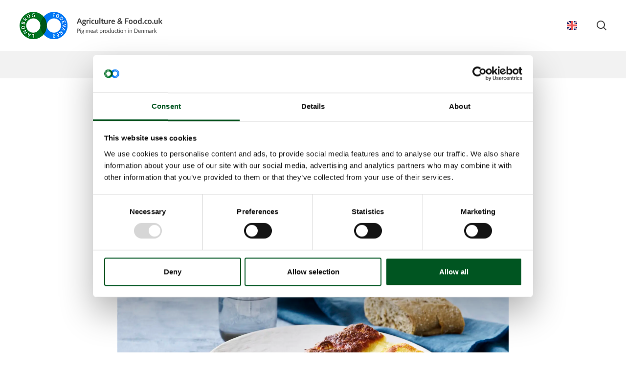

--- FILE ---
content_type: text/html; charset=utf-8
request_url: https://agricultureandfood.co.uk/news-and-statistics/news/lasagne-with-feta-and-quinoa-salad/
body_size: 68084
content:

<!DOCTYPE html>
<html lang="en">
<head>
    <meta charset="utf-8" />

    
<title>Lasagne and salad | Agriculture and Food UK</title>

<meta charset="utf-8" />
<meta http-equiv="X-UA-Compatible" content="IE=edge,chrome=1" />
<meta name="viewport" content="width=device-width, initial-scale=1, shrink-to-fit=no" />

    <meta name="robots" content="index">

<meta name="description" content="Learn more about lasagne and salad in the UK agriculture and food sector. Insights, news, and developments from Agriculture and Food UK." />
<meta name="last-updated" content="10/3/2023 2:23:18 PM" />

<meta property="og:type" content="website" />
<meta property="og:title" content="Lasagne and salad | Agriculture and Food UK" />
<meta property="og:description" content="Learn more about lasagne and salad in the UK agriculture and food sector. Insights, news, and developments from Agriculture and Food UK." />

    <meta property="og:image" content="https://agricultureandfood.co.uk/media/nrbetyqs/lasagne-m-svinekoeda.jpg?width=1080&amp;height=566&amp;v=1d9f604789e90a0" />
    <meta property="og:image:type" content="image/jpeg" />
    <meta property="og:image:width" content="1080" />
    <meta property="og:image:height" content="566" />

<link rel="canonical" href="https://agricultureandfood.co.uk/news-and-statistics/news/lasagne-with-feta-and-quinoa-salad/" />

        <link rel="icon" type="image/x-icon" href="/favicon.ico?v=QtX3yyOaD10JD176XkdZf7Q2265iTEy8DnZcHhqjbAo" />

        <meta name="google-site-verification" content="i5IxMdsy6ADbvlzoPQ9G53C-KhZuBWjiYKxQI-q_c5w" />

        <link rel="stylesheet" type="text/css" media="all" href="/main.css?v=5zLQ_EyNtL4il19zwitaMQuMNID7qrOLN0gssOhJc10" nonce="vSPlsXndSfmxuRtDJ//NySrHLSLB9UbOilaczTGdco4=" />
            <!-- Google Tag Manager -->
            <script nonce="vSPlsXndSfmxuRtDJ//NySrHLSLB9UbOilaczTGdco4=">
                (function (w, d, s, l, i) {
                    w[l] = w[l] || []; w[l].push({
                        'gtm.start':
                            new Date().getTime(), event: 'gtm.js'
                    }); var f = d.getElementsByTagName(s)[0],
                        j = d.createElement(s), dl = l != 'dataLayer' ? '&l=' + l : ''; j.async = true; j.src =
                            'https://www.googletagmanager.com/gtm.js?id=' + i + dl; var n = d.querySelector('[nonce]');
                    n && j.setAttribute('nonce', n.nonce || n.getAttribute('nonce')); f.parentNode.insertBefore(j, f);
                })(window, document, 'script', 'dataLayer', 'GTM-P469TZM');
            </script>
            <!-- End Google Tag Manager -->

    <!-- The initial config of Consent Mode -->
    <script type="text/javascript" nonce="vSPlsXndSfmxuRtDJ//NySrHLSLB9UbOilaczTGdco4=">
        window.dataLayer = window.dataLayer || [];
        function gtag() {
            dataLayer.push(arguments);
        }
        gtag('consent', 'default', {
            ad_storage: 'denied',
            analytics_storage: 'denied',
            wait_for_update: 500,
        });
        gtag('set', 'ads_data_redaction', true);
    </script>

</head>
<body class=" theme-gray">
    <aside aria-label="Skip Links">
        <a href="#main" class="skip-content" tabindex="1">Skip to main content (Press Enter)</a>
    </aside>

    <div class="main">
        

<header class="main-header sub-theme-white" id="header">
    <button class="burger-icon" id="nav-toggle" type="button" aria-label="Navigation" title="Navigation">
        <span class="line1"></span>
        <span class="line2"></span>
        <span class="line3"></span>
    </button>

    <div class="header-container">
            <a class="header-logo" href="/" title="Home" tabindex="1">
                <img src="/media/npgkhx5j/uk-new.png" alt="Logo" />
            </a>

        <div class="header-tools">
            <button type="button" class="header-languages-btn is-en" id="languages-trigger" aria-controls="languages-dropdown" aria-expanded="false" aria-label="Switch language"></button>
            <ul class="header-languages-dropdown" id="languages-dropdown">
                    <li>
                        <a href="https://fachinfo-schwein.de/aktuelles/nachrichten/lasagne-mit-feta-und-quinoasalat/" class="header-language-link is-de-de" lang="de-de">Deutsch (Deutschland)</a>
                    </li>
                    <li>
                        <a href="/news-and-statistics/news/lasagne-with-feta-and-quinoa-salad/" class="header-language-link is-en" lang="en">English</a>
                    </li>
                    <li>
                        <a href="https://branschinfo-kott.se/aktuellt/nyheter/lasagne-med-fetaost-och-quinoasallad/" class="header-language-link is-sv-se" lang="sv-se">Svenska (Sverige)</a>
                    </li>
            </ul>
            
                <a href="/search/" class="search-icon"><span class="visually-hidden">Search</span></a>
        </div>
    </div>
    
        

    <div id="nav-panel">
        <div id="nav-panel-inner">
            <nav class="nav" id="primary-nav">
        <ul class="nav-list-level-0" >
                <li class="nav-list-item">
                    <div class="nav-item nav-item-0">
                            <a href="/news-and-statistics/" class="nav-action is-active">
                                News and statistics

                                    <span class="nav-arrow-icon"></span>
                             </a>
                                <button type="button" class="nav-toggle-level is-active" data-toggle-level="nav-b9b42a3b-4876-41a1-b6a3-c81638300571"><span class="visually-hidden">Navigation Toggle</span></button>
                    </div>

        <ul class="nav-list-level-1"  id="nav-b9b42a3b-4876-41a1-b6a3-c81638300571" >
                <li class="nav-list-item">
                    <div class="nav-item nav-item-1">
                            <a href="/news-and-statistics/news/" class="nav-action is-active">News</a>
                    </div>

                </li>
                <li class="nav-list-item">
                    <div class="nav-item nav-item-1">
                            <a href="/news-and-statistics/food-trends/" class="nav-action">Food trends</a>
                    </div>

                </li>
                <li class="nav-list-item">
                    <div class="nav-item nav-item-1">
                            <a href="/news-and-statistics/statistics/" class="nav-action">Statistics</a>
                    </div>

                </li>
                <li class="nav-list-item">
                    <div class="nav-item nav-item-1">
                            <a href="/news-and-statistics/market-reports/" class="nav-action">Market Reports</a>
                    </div>

                </li>
        </ul>
                </li>
                <li class="nav-list-item">
                    <div class="nav-item nav-item-0">
                            <a href="/sustainability/" class="nav-action">
                                Sustainability

                                    <span class="nav-arrow-icon"></span>
                             </a>
                                <button type="button" class="nav-toggle-level" data-toggle-level="nav-1d765ed8-89a9-42f6-9fb6-356b9ddd592b"><span class="visually-hidden">Navigation Toggle</span></button>
                    </div>

        <ul class="nav-list-level-1"  id="nav-1d765ed8-89a9-42f6-9fb6-356b9ddd592b" >
                <li class="nav-list-item">
                    <div class="nav-item nav-item-1">
                            <a href="/sustainability/climate-neutral-food-industry/" class="nav-action">Climate neutral food industry</a>
                    </div>

                </li>
                <li class="nav-list-item">
                    <div class="nav-item nav-item-1">
                            <a href="/sustainability/sustainable-development/" class="nav-action">Sustainable development</a>
                    </div>

                </li>
                <li class="nav-list-item">
                    <div class="nav-item nav-item-1">
                            <a href="/sustainability/sustainable-pig-production/" class="nav-action">Sustainable pig production</a>
                    </div>

                </li>
        </ul>
                </li>
                <li class="nav-list-item">
                    <div class="nav-item nav-item-0">
                            <a href="/pig-production/" class="nav-action">
                                Pig Production

                                    <span class="nav-arrow-icon"></span>
                             </a>
                                <button type="button" class="nav-toggle-level" data-toggle-level="nav-d9da0724-2e15-4e83-9fb0-350dc3fcdcaf"><span class="visually-hidden">Navigation Toggle</span></button>
                    </div>

        <ul class="nav-list-level-1"  id="nav-d9da0724-2e15-4e83-9fb0-350dc3fcdcaf" >
                <li class="nav-list-item">
                    <div class="nav-item nav-item-1">
                            <a href="/pig-production/introduction-to-the-danish-pig-industry/" class="nav-action">Introduction to the Danish pig industry</a>
                    </div>

                </li>
                <li class="nav-list-item">
                    <div class="nav-item nav-item-1">
                            <a href="/pig-production/primary-production/" class="nav-action">Primary production</a>
                    </div>

                </li>
                <li class="nav-list-item">
                    <div class="nav-item nav-item-1">
                            <a href="/pig-production/abattoir/" class="nav-action">Abattoir</a>
                    </div>

                </li>
        </ul>
                </li>
                <li class="nav-list-item">
                    <div class="nav-item nav-item-0">
                            <a href="/what-we-offer/" class="nav-action">
                                What we offer

                                    <span class="nav-arrow-icon"></span>
                             </a>
                                <button type="button" class="nav-toggle-level" data-toggle-level="nav-4a3102cc-fad4-4980-b0d0-c38c0ec3b637"><span class="visually-hidden">Navigation Toggle</span></button>
                    </div>

        <ul class="nav-list-level-1"  id="nav-4a3102cc-fad4-4980-b0d0-c38c0ec3b637" >
                <li class="nav-list-item">
                    <div class="nav-item nav-item-1">
                            <a href="/what-we-offer/benchmark/" class="nav-action">Benchmark</a>
                    </div>

                </li>
                <li class="nav-list-item">
                    <div class="nav-item nav-item-1">
                            <a href="/what-we-offer/counselling-and-dialogue/" class="nav-action">Counselling and dialogue</a>
                    </div>

                </li>
                <li class="nav-list-item">
                    <div class="nav-item nav-item-1">
                            <a href="/what-we-offer/useful-links/" class="nav-action">Useful links</a>
                    </div>

                </li>
                <li class="nav-list-item">
                    <div class="nav-item nav-item-1">
                            <a href="/what-we-offer/newsletter/" class="nav-action">Newsletter</a>
                    </div>

                </li>
                <li class="nav-list-item">
                    <div class="nav-item nav-item-1">
                            <a href="/what-we-offer/publications/" class="nav-action">Publications</a>
                    </div>

                </li>
        </ul>
                </li>
                <li class="nav-list-item">
                    <div class="nav-item nav-item-0">
                            <a href="/about-us/" class="nav-action">
                                About us

                                    <span class="nav-arrow-icon"></span>
                             </a>
                                <button type="button" class="nav-toggle-level" data-toggle-level="nav-f68a5fdf-e352-4019-9700-4ecca26bcb3f"><span class="visually-hidden">Navigation Toggle</span></button>
                    </div>

        <ul class="nav-list-level-1"  id="nav-f68a5fdf-e352-4019-9700-4ecca26bcb3f" >
                <li class="nav-list-item">
                    <div class="nav-item nav-item-1">
                            <a href="/about-us/about-agricultureandfoodcouk/" class="nav-action">About agricultureandfood.co.uk</a>
                    </div>

                </li>
                <li class="nav-list-item">
                    <div class="nav-item nav-item-1">
                            <a href="/about-us/the-danish-agriculture-and-food-council/" class="nav-action">The Danish Agriculture and Food Council</a>
                    </div>

                </li>
                <li class="nav-list-item">
                    <div class="nav-item nav-item-1">
                            <a href="/about-us/seges-innovation/" class="nav-action">SEGES Innovation</a>
                    </div>

                </li>
                <li class="nav-list-item">
                    <div class="nav-item nav-item-1">
                            <a href="/about-us/our-members/" class="nav-action">Our members</a>
                    </div>

                </li>
                <li class="nav-list-item">
                    <div class="nav-item nav-item-1">
                            <a href="/about-us/contact/" class="nav-action">Contact</a>
                    </div>

                </li>
        </ul>
                </li>
        </ul>
            </nav>
        </div>
    </div>

    
</header>

        <main class="main-content" id="main">
            



    <section class="p-default content-grid grid-small sub-theme-white section-spacing">
        <div class="spacing">

<nav aria-label="Breadcrumbs" class="breadcrumbs-nav">
    <ul class="breadcrumbs-list">
            <li class="breadcrumbs-item">
                <a href="/news-and-statistics/" class="nav-breadcrumbs-action ultra-small">News and statistics</a>
            </li>
            <li class="breadcrumbs-item">
                <a href="/news-and-statistics/news/" class="nav-breadcrumbs-action ultra-small">News</a>
            </li>
        <li class="breadcrumbs-current">
            <a href="/news-and-statistics/news/lasagne-with-feta-and-quinoa-salad/" class="nav-breadcrumbs-action is-current ultra-small" aria-current="page">Lasagne with feta and quinoa salad</a>
        </li>
    </ul>
</nav>


            <h1>Lasagne with feta and quinoa salad</h1>
            <p class="h2-manchet">Recipe of the month.</p>




        </div>
    </section>




    
<section class="image-element p-default content-grid grid-medium section-spacing  sub-theme-white">
    <figure class="image-element-figure">
            <picture class="image-element-picture">
                <source media="(min-width: 1200px)" srcset="/media/nrbetyqs/lasagne-m-svinekoeda.jpg?width=1600&format=webp" type="image/webp">
<source media="(min-width: 880px)" srcset="/media/nrbetyqs/lasagne-m-svinekoeda.jpg?width=1200&format=webp" type="image/webp">
<source media="(min-width: 540px)" srcset="/media/nrbetyqs/lasagne-m-svinekoeda.jpg?width=800&format=webp" type="image/webp">
<source media="(min-width: 0)" srcset="/media/nrbetyqs/lasagne-m-svinekoeda.jpg?width=540&format=webp" type="image/webp">
<source media="(min-width: 1200px)" srcset="/media/nrbetyqs/lasagne-m-svinekoeda.jpg?width=1600" type="image/jpeg">
<source media="(min-width: 880px)" srcset="/media/nrbetyqs/lasagne-m-svinekoeda.jpg?width=1200" type="image/jpeg">
<source media="(min-width: 540px)" srcset="/media/nrbetyqs/lasagne-m-svinekoeda.jpg?width=800" type="image/jpeg">
<source media="(min-width: 0)" srcset="/media/nrbetyqs/lasagne-m-svinekoeda.jpg?width=540" type="image/jpeg">
                <img src="/media/nrbetyqs/lasagne-m-svinekoeda.jpg?width=12&height=6" class="image-element-img object-fit-cover" loading="lazy" style="object-position: 50% 50%;" alt="" />
            </picture>
            <figcaption class="image-element-figcaption">
                    <p class="image-element-description ultra-small">Photo: Danish Agriculture &amp; Food Council</p>

            </figcaption>
    </figure>
</section>
    <section class="text-standard p-default content-grid rte section-spacing  sub-theme-white">
    <p>Recipe by Puk Maia Ingemann Holm</p>
<p>Ingredients<br>for 6</p>
<p><strong>Lasagne</strong><br>2 tbsp oil<br>750 g minced pork, 10%<br>2 onions<br>2 cans of peeled tomatoes<br>3 tsp dried marjoram<br>Salt and pepper<br>3 eggs<br>200 g feta cheese<br>250 g lasagne layers<br>100 g shredded mozzarella</p>
<p><strong>Quinoa salad</strong><br>300 g quinoa<br>240 g thawed edamame beans<br>1½ red pepper<br>1 bunch spring onions<br>3-4 large tomatoes (255 g)<br>Large handful of parsley</p>
<p><strong>Dressing</strong><br>3 tbsp olive oil<br>4 tbsp lemon juice<br>3 tbsp apple cider vinegar<br>Salt and pepper</p>
<p><strong>Accompaniment</strong><br>Wholemeal baguette</p>
<p><strong>Method</strong></p>
<p><strong>Lasagne</strong><br>1. Heat 1½ tbsp oil in a pan. Sear the meat under a good heat until it crumbles.<br>2. Finely chop the onion. Add the peeled tomatoes and marjoram and heat together. Reduce the heat. Allow the meat sauce to simmer under cover for 10 mins. Season with salt and pepper.<br>3. Whisk the eggs together and crumble in the feta.<br>4. Grease an ovenproof dish or a small roasting pan with ½ tbsp oil. Spoon a layer of meat sauce on the bottom, followed by a layer of lasagne and then the cheese-egg mixture. Repeat. End with the cheese-egg mixture. Decorate with shredded mozzarella.<br>5. Put the dish on a rack in the middle of a cold oven. Switch on the oven to 200° and bake the lasagne for approx. 30 mins until golden.</p>
<p><strong>Quinoa Salad</strong><br>1. Boil the quinoa according to the instructions on the packaging and leave to cool.<br>2. Clean and cut the peppers, spring onions and tomatoes into small pieces.<br>3. Mix the vegetables with the boiled quinoa.<br>4. Mix the ingredients for the dressing and toss into the salad together with the chopped spinach.<br>5. Season with salt and pepper.</p>
<p><strong>Tips</strong></p>
<ul>
<li>Feta can also be replaced with another type of cheese such as ricotta. The shredded mozzarella can be replaced with fresh mozzarella or another type of shredded cheese.</li>
</ul>
<p><strong>ENERGY DISTRIBUTION</strong></p>
<p><strong>Energy distribution and content per 100 g with 10% fat in the minced meat<br></strong>Protein 8 g<br>Carbohydrate 10 g<br>Fat 6 g<br>Dietary fibre 2 g<br>533 kJ - 127 kcal<strong><br></strong></p>
</section>
    



<section class="cards p-default page-list-slider  sub-theme-white">

            <div class="slider02">
                <div class="slider02-actions">
                    <button type="button" class="slider02-action-prev" aria-label="Previous"></button>
                    <button type="button" class="slider02-action-next" aria-label="Next"></button>
                </div>
                <div class="slider02-view">
                    <div class="slider02-panel">
                        <div class="slider02-view-width"></div>
                        <div class="w-100">
                            <div class="slider02-items">

            <div class="card g-col-12 g-col-sm-6 g-col-lg-4 g-col-xl-3">
            <figure class="card-figure ">
                        <a class="card-link" href="/news-and-statistics/news/tenderloin-steaks-with-mushroom-sauce-potatoes-and-salad/" title="Read more about Tenderloin steaks with mushroom sauce, potatoes and salad">
                            <span class="visually-hidden-focusable">Read more about Tenderloin steaks with mushroom sauce, potatoes and salad</span>
                    <picture class="card-picture ratio ratio-16x9">
                        <source media="(min-width: 0)" srcset="/media/fsei0l2e/forsidebillede-maanedens-opskrift.jpg?width=700&height=400&v=1da0817c630ae00&format=webp" type="image/webp">
<source media="(min-width: 0)" srcset="/media/fsei0l2e/forsidebillede-maanedens-opskrift.jpg?width=700&height=400&v=1da0817c630ae00" type="image/jpeg">
                        <img src="/media/fsei0l2e/forsidebillede-maanedens-opskrift.jpg?width=12&height=6" class="card-img object-fit-cover" loading="lazy" style="object-position: 50% 50%;" alt="" />
                    </picture>
                        </a>

                <figcaption class="card-caption spacing">

                        <p class="card-label ultra-small">News article, 26.November 2021</p>

                        <h4>Tenderloin steaks with mushroom sauce, potatoes and salad</h4>
                        <p class="small line-clamp-3">Recipe of the month.</p>

                        <div class="category-list ultra-small">
                                <a href="/news-and-statistics/news/" class="category">Trends &amp; recipes</a>
                        </div>

                </figcaption>
            </figure>
            </div>
            <div class="card g-col-12 g-col-sm-6 g-col-lg-4 g-col-xl-3">
            <figure class="card-figure ">
                        <a class="card-link" href="/news-and-statistics/news/more-danish-consumers-value-animal-welfare-label/" title="Read more about More Danish consumers value animal welfare label">
                            <span class="visually-hidden-focusable">Read more about More Danish consumers value animal welfare label</span>
                    <picture class="card-picture ratio ratio-16x9">
                        <source media="(min-width: 0)" srcset="/media/g5vjy0lg/billede-til-artikel-om-dyrevelfaerdsmaerke.jpg?width=700&height=400&v=1da0817b8761f70&format=webp" type="image/webp">
<source media="(min-width: 0)" srcset="/media/g5vjy0lg/billede-til-artikel-om-dyrevelfaerdsmaerke.jpg?width=700&height=400&v=1da0817b8761f70" type="image/jpeg">
                        <img src="/media/g5vjy0lg/billede-til-artikel-om-dyrevelfaerdsmaerke.jpg?width=12&height=6" class="card-img object-fit-cover" loading="lazy" style="object-position: 50% 50%;" alt="" />
                    </picture>
                        </a>

                <figcaption class="card-caption spacing">

                        <p class="card-label ultra-small">News article, 26.November 2021</p>

                        <h4>More Danish consumers value animal welfare label</h4>
                        <p class="small line-clamp-3">The Danish government-controlled animal welfare label continues to be a strong parameter for Danish consumers and companies.</p>

                        <div class="category-list ultra-small">
                                <a href="/news-and-statistics/news/" class="category">Animal Welfare</a>
                                <a href="/news-and-statistics/news/" class="category">Consumers</a>
                        </div>

                </figcaption>
            </figure>
            </div>
            <div class="card g-col-12 g-col-sm-6 g-col-lg-4 g-col-xl-3">
            <figure class="card-figure ">
                        <a class="card-link" href="/news-and-statistics/news/innovation-centre-boosts-danish-organic-food-production/" title="Read more about Innovation Centre boosts Danish organic food production">
                            <span class="visually-hidden-focusable">Read more about Innovation Centre boosts Danish organic food production</span>
                    <picture class="card-picture ratio ratio-16x9">
                        <source media="(min-width: 0)" srcset="/media/wvin2khy/billede-til-innovationscenter.jpg?width=700&height=400&v=1da0817a52c60f0&format=webp" type="image/webp">
<source media="(min-width: 0)" srcset="/media/wvin2khy/billede-til-innovationscenter.jpg?width=700&height=400&v=1da0817a52c60f0" type="image/jpeg">
                        <img src="/media/wvin2khy/billede-til-innovationscenter.jpg?width=12&height=6" class="card-img object-fit-cover" loading="lazy" style="object-position: 50% 50%;" alt="" />
                    </picture>
                        </a>

                <figcaption class="card-caption spacing">

                        <p class="card-label ultra-small">News article, 26.November 2021</p>

                        <h4>Innovation Centre boosts Danish organic food production</h4>
                        <p class="small line-clamp-3">Denmark is intent on continuing its efforts to be a pioneering country for organic agricultural production. </p>

                        <div class="category-list ultra-small">
                                <a href="/news-and-statistics/news/" class="category">Pig production</a>
                                <a href="/news-and-statistics/news/" class="category">Sustainability</a>
                        </div>

                </figcaption>
            </figure>
            </div>
            <div class="card g-col-12 g-col-sm-6 g-col-lg-4 g-col-xl-3">
            <figure class="card-figure ">
                        <a class="card-link" href="/news-and-statistics/news/luxury-feeding-may-prove-competitive-in-pig-production/" title="Read more about &#x27;luxury&#x27; feeding may prove competitive in pig production">
                            <span class="visually-hidden-focusable">Read more about &#x27;luxury&#x27; feeding may prove competitive in pig production</span>
                    <picture class="card-picture ratio ratio-16x9">
                        <source media="(min-width: 0)" srcset="/media/klcpm4eo/luksusfodring.jpg?width=700&height=400&v=1da08179a40f7f0&format=webp" type="image/webp">
<source media="(min-width: 0)" srcset="/media/klcpm4eo/luksusfodring.jpg?width=700&height=400&v=1da08179a40f7f0" type="image/jpeg">
                        <img src="/media/klcpm4eo/luksusfodring.jpg?width=12&height=6" class="card-img object-fit-cover" loading="lazy" style="object-position: 50% 50%;" alt="" />
                    </picture>
                        </a>

                <figcaption class="card-caption spacing">

                        <p class="card-label ultra-small">News article, 26.November 2021</p>

                        <h4>&#x27;luxury&#x27; feeding may prove competitive in pig production</h4>
                        <p class="small line-clamp-3">At the pig congress in Herning, SEGES Danish Pig Research Centre published ground-breaking results on ad libitum feeding, so-called &#x27;luxury feeding&#x27; of pigs.</p>

                        <div class="category-list ultra-small">
                                <a href="/news-and-statistics/news/" class="category">Pig production</a>
                        </div>

                </figcaption>
            </figure>
            </div>
            <div class="card g-col-12 g-col-sm-6 g-col-lg-4 g-col-xl-3">
            <figure class="card-figure ">
                        <a class="card-link" href="/news-and-statistics/news/pig-industry-signs-up-to-new-vision-for-danish-production/" title="Read more about Pig industry signs up to new vision for Danish production">
                            <span class="visually-hidden-focusable">Read more about Pig industry signs up to new vision for Danish production</span>
                    <picture class="card-picture ratio ratio-16x9">
                        <source media="(min-width: 0)" srcset="/media/ovldop4i/billede-til-vision-2050-i-dansk-griseproduktion.jpg?width=700&height=400&v=1da0817913d3ab0&format=webp" type="image/webp">
<source media="(min-width: 0)" srcset="/media/ovldop4i/billede-til-vision-2050-i-dansk-griseproduktion.jpg?width=700&height=400&v=1da0817913d3ab0" type="image/jpeg">
                        <img src="/media/ovldop4i/billede-til-vision-2050-i-dansk-griseproduktion.jpg?width=12&height=6" class="card-img object-fit-cover" loading="lazy" style="object-position: 50% 50%;" alt="" />
                    </picture>
                        </a>

                <figcaption class="card-caption spacing">

                        <p class="card-label ultra-small">News article, 26.November 2021</p>

                        <h4>Pig industry signs up to new vision for Danish production</h4>
                        <p class="small line-clamp-3">Danish Agriculture &amp; Food Council Pig Production, Danish Pig Producers and Danske Svineslagterier agree on sustainable vision for Danish pig production by 2050.</p>

                        <div class="category-list ultra-small">
                                <a href="/news-and-statistics/news/" class="category">Sustainability</a>
                                <a href="/news-and-statistics/news/" class="category">Pig production</a>
                        </div>

                </figcaption>
            </figure>
            </div>
            <div class="card g-col-12 g-col-sm-6 g-col-lg-4 g-col-xl-3">
            <figure class="card-figure ">
                        <a class="card-link" href="/news-and-statistics/news/highlights-from-this-year-s-pig-congress-2021/" title="Read more about Highlights from this year&#x2019;s Pig Congress 2021">
                            <span class="visually-hidden-focusable">Read more about Highlights from this year&#x2019;s Pig Congress 2021</span>
                    <picture class="card-picture ratio ratio-16x9">
                        <source media="(min-width: 0)" srcset="/media/twmfwliv/highlights-til-grisekongres-billede-mand-med-gris.jpg?width=700&height=400&v=1da081783819ab0&format=webp" type="image/webp">
<source media="(min-width: 0)" srcset="/media/twmfwliv/highlights-til-grisekongres-billede-mand-med-gris.jpg?width=700&height=400&v=1da081783819ab0" type="image/jpeg">
                        <img src="/media/twmfwliv/highlights-til-grisekongres-billede-mand-med-gris.jpg?width=12&height=6" class="card-img object-fit-cover" loading="lazy" style="object-position: 50% 50%;" alt="" />
                    </picture>
                        </a>

                <figcaption class="card-caption spacing">

                        <p class="card-label ultra-small">News article, 26.November 2021</p>

                        <h4>Highlights from this year&#x2019;s Pig Congress 2021</h4>
                        <p class="small line-clamp-3">This year&#x2019;s Danish Pig Congress: sustainability in pig production, future food production and research into feeding methods for market development</p>

                        <div class="category-list ultra-small">
                                <a href="/news-and-statistics/news/" class="category">Pig production</a>
                                <a href="/news-and-statistics/news/" class="category">Trends &amp; recipes</a>
                        </div>

                </figcaption>
            </figure>
            </div>
            <div class="card g-col-12 g-col-sm-6 g-col-lg-4 g-col-xl-3">
            <figure class="card-figure ">
                        <a class="card-link" href="/news-and-statistics/news/christmas-roast-pork-loin-with-spicy-red-cabbage/" title="Read more about Christmas roast pork loin with spicy red cabbage">
                            <span class="visually-hidden-focusable">Read more about Christmas roast pork loin with spicy red cabbage</span>
                    <picture class="card-picture ratio ratio-16x9">
                        <source media="(min-width: 0)" srcset="/media/lcah3myq/billede-5-maanedens-opskrift-flaeskesteg.jpg?width=700&height=400&v=1da08054b6c5320&format=webp" type="image/webp">
<source media="(min-width: 0)" srcset="/media/lcah3myq/billede-5-maanedens-opskrift-flaeskesteg.jpg?width=700&height=400&v=1da08054b6c5320" type="image/jpeg">
                        <img src="/media/lcah3myq/billede-5-maanedens-opskrift-flaeskesteg.jpg?width=12&height=6" class="card-img object-fit-cover" loading="lazy" style="object-position: 50% 50%;" alt="" />
                    </picture>
                        </a>

                <figcaption class="card-caption spacing">

                        <p class="card-label ultra-small">News article, 20.December 2021</p>

                        <h4>Christmas roast pork loin with spicy red cabbage</h4>
                        <p class="small line-clamp-3">Recipe of the month. </p>

                        <div class="category-list ultra-small">
                                <a href="/news-and-statistics/news/" class="category">Trends &amp; recipes</a>
                        </div>

                </figcaption>
            </figure>
            </div>
            <div class="card g-col-12 g-col-sm-6 g-col-lg-4 g-col-xl-3">
            <figure class="card-figure ">
                        <a class="card-link" href="/news-and-statistics/news/2021-a-year-of-development-ambition-and-challenges/" title="Read more about 2021: a year of development, ambition and challenges">
                            <span class="visually-hidden-focusable">Read more about 2021: a year of development, ambition and challenges</span>
                    <picture class="card-picture ratio ratio-16x9">
                        <source media="(min-width: 0)" srcset="/media/0tzlpv3h/billede-4-highligts-for-aaret.jpg?width=700&height=400&v=1da080543d1c2d0&format=webp" type="image/webp">
<source media="(min-width: 0)" srcset="/media/0tzlpv3h/billede-4-highligts-for-aaret.jpg?width=700&height=400&v=1da080543d1c2d0" type="image/jpeg">
                        <img src="/media/0tzlpv3h/billede-4-highligts-for-aaret.jpg?width=12&height=6" class="card-img object-fit-cover" loading="lazy" style="object-position: 50% 50%;" alt="" />
                    </picture>
                        </a>

                <figcaption class="card-caption spacing">

                        <p class="card-label ultra-small">News article, 20.December 2021</p>

                        <h4>2021: a year of development, ambition and challenges</h4>
                        <p class="small line-clamp-3">Despite 2021&#x27;s challenges, the Danish pig production has strived to uphold Denmark&#x27;s position as a leader in competitive and sustainable food production.</p>

                        <div class="category-list ultra-small">
                                <a href="/news-and-statistics/news/" class="category">Climate &amp; environment</a>
                                <a href="/news-and-statistics/news/" class="category">Pig production</a>
                        </div>

                </figcaption>
            </figure>
            </div>
            <div class="card g-col-12 g-col-sm-6 g-col-lg-4 g-col-xl-3">
            <figure class="card-figure ">
                        <a class="card-link" href="/news-and-statistics/news/danish-farmers-green-transition-initiatives/" title="Read more about Danish farmers&#x27; green transition initiatives">
                            <span class="visually-hidden-focusable">Read more about Danish farmers&#x27; green transition initiatives</span>
                    <picture class="card-picture ratio ratio-16x9">
                        <source media="(min-width: 0)" srcset="/media/isujtdid/billede-3-klimaudd-plus-vaerktoej.jpg?width=700&height=400&v=1da08053dcaa3c0&format=webp" type="image/webp">
<source media="(min-width: 0)" srcset="/media/isujtdid/billede-3-klimaudd-plus-vaerktoej.jpg?width=700&height=400&v=1da08053dcaa3c0" type="image/jpeg">
                        <img src="/media/isujtdid/billede-3-klimaudd-plus-vaerktoej.jpg?width=12&height=6" class="card-img object-fit-cover" loading="lazy" style="object-position: 50% 50%;" alt="" />
                    </picture>
                        </a>

                <figcaption class="card-caption spacing">

                        <p class="card-label ultra-small">News article, 20.December 2021</p>

                        <h4>Danish farmers&#x27; green transition initiatives</h4>
                        <p class="small line-clamp-3">Danish food cluster aims for carbon neutrality by 2050: SEGES provides climate training and a digital climate calculation tool for all farmers. </p>

                        <div class="category-list ultra-small">
                                <a href="/news-and-statistics/news/" class="category">Climate &amp; environment</a>
                                <a href="/news-and-statistics/news/" class="category">Sustainability</a>
                        </div>

                </figcaption>
            </figure>
            </div>
            <div class="card g-col-12 g-col-sm-6 g-col-lg-4 g-col-xl-3">
            <figure class="card-figure ">
                        <a class="card-link" href="/news-and-statistics/news/farmer-of-the-future-2022-the-three-winners/" title="Read more about Farmer of the future 2022 &#x2013; the three winners">
                            <span class="visually-hidden-focusable">Read more about Farmer of the future 2022 &#x2013; the three winners</span>
                    <picture class="card-picture ratio ratio-16x9">
                        <source media="(min-width: 0)" srcset="/media/fynga511/billede-2-fremtidens-landmand.jpg?width=700&height=400&v=1da080531dc49b0&format=webp" type="image/webp">
<source media="(min-width: 0)" srcset="/media/fynga511/billede-2-fremtidens-landmand.jpg?width=700&height=400&v=1da080531dc49b0" type="image/jpeg">
                        <img src="/media/fynga511/billede-2-fremtidens-landmand.jpg?width=12&height=6" class="card-img object-fit-cover" loading="lazy" style="object-position: 50% 50%;" alt="" />
                    </picture>
                        </a>

                <figcaption class="card-caption spacing">

                        <p class="card-label ultra-small">News article, 20.December 2021</p>

                        <h4>Farmer of the future 2022 &#x2013; the three winners</h4>
                        <p class="small line-clamp-3">Every year, three farmers in Denmark who have gone the extra mile for sustainability, sales and technology, are selected as the Farmers of the Future.</p>

                        <div class="category-list ultra-small">
                                <a href="/news-and-statistics/news/" class="category">Sustainability</a>
                                <a href="/news-and-statistics/news/" class="category">Climate &amp; environment</a>
                        </div>

                </figcaption>
            </figure>
            </div>
            <div class="card g-col-12 g-col-sm-6 g-col-lg-4 g-col-xl-3">
            <figure class="card-figure ">
                        <a class="card-link" href="/news-and-statistics/news/the-winner-of-the-pork-dish-of-the-year-award/" title="Read more about The winner of the Pork Dish of the Year award">
                            <span class="visually-hidden-focusable">Read more about The winner of the Pork Dish of the Year award</span>
                    <picture class="card-picture ratio ratio-16x9">
                        <source media="(min-width: 0)" srcset="/media/sonpw0ol/billede-1-aarets-ret-med-gris.png?width=700&height=400&v=1da08052abc67a0&format=webp" type="image/webp">
<source media="(min-width: 0)" srcset="/media/sonpw0ol/billede-1-aarets-ret-med-gris.png?width=700&height=400&v=1da08052abc67a0" type="image/png">
                        <img src="/media/sonpw0ol/billede-1-aarets-ret-med-gris.png?width=12&height=6" class="card-img object-fit-cover" loading="lazy" style="object-position: 50% 50%;" alt="" />
                    </picture>
                        </a>

                <figcaption class="card-caption spacing">

                        <p class="card-label ultra-small">News article, 20.December 2021</p>

                        <h4>The winner of the Pork Dish of the Year award</h4>
                        <p class="small line-clamp-3">The excitement was tangible when Restaurant Pal&#xE6;gade in Copenhagen was proclaimed the winner of the prestigious Pork Dish of the Year award.</p>

                        <div class="category-list ultra-small">
                                <a href="/news-and-statistics/news/" class="category">Trends &amp; recipes</a>
                        </div>

                </figcaption>
            </figure>
            </div>
            <div class="card g-col-12 g-col-sm-6 g-col-lg-4 g-col-xl-3">
            <figure class="card-figure ">
                        <a class="card-link" href="/news-and-statistics/news/indian-casserole-for-a-rainy-day/" title="Read more about Indian casserole for a rainy day">
                            <span class="visually-hidden-focusable">Read more about Indian casserole for a rainy day</span>
                    <picture class="card-picture ratio ratio-16x9">
                        <source media="(min-width: 0)" srcset="/media/c3qof4xk/6-forsidefoto-maanedens-opskrift.jpg?width=700&height=400&v=1da07f5b01885b0&format=webp" type="image/webp">
<source media="(min-width: 0)" srcset="/media/c3qof4xk/6-forsidefoto-maanedens-opskrift.jpg?width=700&height=400&v=1da07f5b01885b0" type="image/jpeg">
                        <img src="/media/c3qof4xk/6-forsidefoto-maanedens-opskrift.jpg?width=12&height=6" class="card-img object-fit-cover" loading="lazy" style="object-position: 50% 50%;" alt="" />
                    </picture>
                        </a>

                <figcaption class="card-caption spacing">

                        <p class="card-label ultra-small">News article, 27.January 2022</p>

                        <h4>Indian casserole for a rainy day</h4>
                        <p class="small line-clamp-3">Recipe of the month. </p>

                        <div class="category-list ultra-small">
                                <a href="/news-and-statistics/news/" class="category">Trends &amp; recipes</a>
                        </div>

                </figcaption>
            </figure>
            </div>
            <div class="card g-col-12 g-col-sm-6 g-col-lg-4 g-col-xl-3">
            <figure class="card-figure ">
                        <a class="card-link" href="/news-and-statistics/news/danish-trial-slurry-discharge-can-reduce-carbon-footprint/" title="Read more about Danish trial: slurry discharge can reduce carbon footprint">
                            <span class="visually-hidden-focusable">Read more about Danish trial: slurry discharge can reduce carbon footprint</span>
                    <picture class="card-picture ratio ratio-16x9">
                        <source media="(min-width: 0)" srcset="/media/e5hd0nos/5-forsidebillede.jpg?width=700&height=400&v=1da07f5aa6e7ac0&format=webp" type="image/webp">
<source media="(min-width: 0)" srcset="/media/e5hd0nos/5-forsidebillede.jpg?width=700&height=400&v=1da07f5aa6e7ac0" type="image/jpeg">
                        <img src="/media/e5hd0nos/5-forsidebillede.jpg?width=12&height=6" class="card-img object-fit-cover" loading="lazy" style="object-position: 50% 50%;" alt="" />
                    </picture>
                        </a>

                <figcaption class="card-caption spacing">

                        <p class="card-label ultra-small">News article, 27.January 2022</p>

                        <h4>Danish trial: slurry discharge can reduce carbon footprint</h4>
                        <p class="small line-clamp-3">A trial by SEGES Innovation shows that there is a 35% reduction in methane emissions from slurry after a finisher producer started to discharge more often. </p>

                        <div class="category-list ultra-small">
                                <a href="/news-and-statistics/news/" class="category">Climate &amp; environment</a>
                                <a href="/news-and-statistics/news/" class="category">Sustainability</a>
                        </div>

                </figcaption>
            </figure>
            </div>
            <div class="card g-col-12 g-col-sm-6 g-col-lg-4 g-col-xl-3">
            <figure class="card-figure ">
                        <a class="card-link" href="/news-and-statistics/news/international-webinar-farrowing-pens-for-loose-housed-sows/" title="Read more about International webinar: farrowing pens for loose-housed sows">
                            <span class="visually-hidden-focusable">Read more about International webinar: farrowing pens for loose-housed sows</span>
                    <picture class="card-picture ratio ratio-16x9">
                        <source media="(min-width: 0)" srcset="/media/c33bhii2/4-forsidebillede.jpg?width=700&height=400&v=1da07f5a5a1b070&format=webp" type="image/webp">
<source media="(min-width: 0)" srcset="/media/c33bhii2/4-forsidebillede.jpg?width=700&height=400&v=1da07f5a5a1b070" type="image/jpeg">
                        <img src="/media/c33bhii2/4-forsidebillede.jpg?width=12&height=6" class="card-img object-fit-cover" loading="lazy" style="object-position: 50% 50%;" alt="" />
                    </picture>
                        </a>

                <figcaption class="card-caption spacing">

                        <p class="card-label ultra-small">News article, 27.January 2022</p>

                        <h4>International webinar: farrowing pens for loose-housed sows</h4>
                        <p class="small line-clamp-3">SEGES Innovation shared knowledge and experience when Pig Progress held an international webinar on loose-housed nursing sows in December.</p>

                        <div class="category-list ultra-small">
                                <a href="/news-and-statistics/news/" class="category">Pig production</a>
                        </div>

                </figcaption>
            </figure>
            </div>
            <div class="card g-col-12 g-col-sm-6 g-col-lg-4 g-col-xl-3">
            <figure class="card-figure ">
                        <a class="card-link" href="/news-and-statistics/news/danish-foodservice-stays-future-proof-despite-covid-19/" title="Read more about Danish foodservice stays future-proof despite Covid-19">
                            <span class="visually-hidden-focusable">Read more about Danish foodservice stays future-proof despite Covid-19</span>
                    <picture class="card-picture ratio ratio-16x9">
                        <source media="(min-width: 0)" srcset="/media/0kmfhzy0/vores-mad-skinkefritter-jul.jpg?width=700&height=400&v=1da07f592b88880&format=webp" type="image/webp">
<source media="(min-width: 0)" srcset="/media/0kmfhzy0/vores-mad-skinkefritter-jul.jpg?width=700&height=400&v=1da07f592b88880" type="image/jpeg">
                        <img src="/media/0kmfhzy0/vores-mad-skinkefritter-jul.jpg?width=12&height=6" class="card-img object-fit-cover" loading="lazy" style="object-position: 50% 50%;" alt="" />
                    </picture>
                        </a>

                <figcaption class="card-caption spacing">

                        <p class="card-label ultra-small">News article, 27.January 2022</p>

                        <h4>Danish foodservice stays future-proof despite Covid-19</h4>
                        <p class="small line-clamp-3">Danish foodservice, like global peers, saw pandemic-driven revenue decline but aims to rebound pre-2023 levels, per Danish Agriculture &amp; Food Council. </p>

                        <div class="category-list ultra-small">
                                <a href="/news-and-statistics/news/" class="category">Annual statistics</a>
                                <a href="/news-and-statistics/news/" class="category">Consumers</a>
                        </div>

                </figcaption>
            </figure>
            </div>
            <div class="card g-col-12 g-col-sm-6 g-col-lg-4 g-col-xl-3">
            <figure class="card-figure ">
                        <a class="card-link" href="/news-and-statistics/news/2022-danish-pig-sector-outlook-amid-ongoing-pandemic/" title="Read more about 2022 Danish pig sector outlook amid ongoing pandemic">
                            <span class="visually-hidden-focusable">Read more about 2022 Danish pig sector outlook amid ongoing pandemic</span>
                    <picture class="card-picture ratio ratio-16x9">
                        <source media="(min-width: 0)" srcset="/media/ispizwzq/2-forsidebillede.jpg?width=700&height=400&v=1da07f49f2c0d90&format=webp" type="image/webp">
<source media="(min-width: 0)" srcset="/media/ispizwzq/2-forsidebillede.jpg?width=700&height=400&v=1da07f49f2c0d90" type="image/jpeg">
                        <img src="/media/ispizwzq/2-forsidebillede.jpg?width=12&height=6" class="card-img object-fit-cover" loading="lazy" style="object-position: 50% 50%;" alt="" />
                    </picture>
                        </a>

                <figcaption class="card-caption spacing">

                        <p class="card-label ultra-small">News article, 27.January 2022</p>

                        <h4>2022 Danish pig sector outlook amid ongoing pandemic</h4>
                        <p class="small line-clamp-3">Despite ongoing Covid challenges in Denmark, the food industry has continued to supply products globally. But how does Danish pig meat production adapt? </p>

                        <div class="category-list ultra-small">
                                <a href="/news-and-statistics/news/" class="category">Consumers</a>
                                <a href="/news-and-statistics/news/" class="category">Annual statistics</a>
                        </div>

                </figcaption>
            </figure>
            </div>
            <div class="card g-col-12 g-col-sm-6 g-col-lg-4 g-col-xl-3">
            <figure class="card-figure ">
                        <a class="card-link" href="/news-and-statistics/news/bagels-with-ham-and-spinach-salad-with-lentils/" title="Read more about Bagels with ham and spinach salad with lentils">
                            <span class="visually-hidden-focusable">Read more about Bagels with ham and spinach salad with lentils</span>
                    <picture class="card-picture ratio ratio-16x9">
                        <source media="(min-width: 0)" srcset="/media/z0ahe13j/foto-maanedens-opskrift.jpg?width=700&height=400&v=1da0681c2755c30&format=webp" type="image/webp">
<source media="(min-width: 0)" srcset="/media/z0ahe13j/foto-maanedens-opskrift.jpg?width=700&height=400&v=1da0681c2755c30" type="image/jpeg">
                        <img src="/media/z0ahe13j/foto-maanedens-opskrift.jpg?width=12&height=6" class="card-img object-fit-cover" loading="lazy" style="object-position: 50% 50%;" alt="" />
                    </picture>
                        </a>

                <figcaption class="card-caption spacing">

                        <p class="card-label ultra-small">News article, 28.February 2022</p>

                        <h4>Bagels with ham and spinach salad with lentils</h4>
                        <p class="small line-clamp-3">Recipe of the month.</p>

                        <div class="category-list ultra-small">
                                <a href="/news-and-statistics/news/" class="category">Trends &amp; recipes</a>
                        </div>

                </figcaption>
            </figure>
            </div>
            <div class="card g-col-12 g-col-sm-6 g-col-lg-4 g-col-xl-3">
            <figure class="card-figure ">
                        <a class="card-link" href="/news-and-statistics/news/a-brief-insight-into-the-chinese-market/" title="Read more about A brief insight into the Chinese market">
                            <span class="visually-hidden-focusable">Read more about A brief insight into the Chinese market</span>
                    <picture class="card-picture ratio ratio-16x9">
                        <source media="(min-width: 0)" srcset="/media/42ifoeum/kina-marked-nyt-forsidebillede.png?width=700&height=400&v=1da0681bbd99e40&format=webp" type="image/webp">
<source media="(min-width: 0)" srcset="/media/42ifoeum/kina-marked-nyt-forsidebillede.png?width=700&height=400&v=1da0681bbd99e40" type="image/png">
                        <img src="/media/42ifoeum/kina-marked-nyt-forsidebillede.png?width=12&height=6" class="card-img object-fit-cover" loading="lazy" style="object-position: 50% 50%;" alt="" />
                    </picture>
                        </a>

                <figcaption class="card-caption spacing">

                        <p class="card-label ultra-small">News article, 28.February 2022</p>

                        <h4>A brief insight into the Chinese market</h4>
                        <p class="small line-clamp-3">China is currently one of the most important markets for Danish food exports. We are taking a brief look at the Chinese market. </p>

                        <div class="category-list ultra-small">
                                <a href="/news-and-statistics/news/" class="category">Pig production</a>
                        </div>

                </figcaption>
            </figure>
            </div>
            <div class="card g-col-12 g-col-sm-6 g-col-lg-4 g-col-xl-3">
            <figure class="card-figure ">
                        <a class="card-link" href="/news-and-statistics/news/new-analysis-of-danes-the-six-types-of-consumers/" title="Read more about New analysis of Danes: the six types of consumers">
                            <span class="visually-hidden-focusable">Read more about New analysis of Danes: the six types of consumers</span>
                    <picture class="card-picture ratio ratio-16x9">
                        <source media="(min-width: 0)" srcset="/media/qijdsxxn/forsidebillede-artikel-forbrugertrends-uk-1.jpg?cc=0.05358003622098934%2C0.0002374436071432296%2C0.05413188219838606%2C0&width=700&height=400&v=1da0681a82ab550&format=webp" type="image/webp">
<source media="(min-width: 0)" srcset="/media/qijdsxxn/forsidebillede-artikel-forbrugertrends-uk-1.jpg?cc=0.05358003622098934%2C0.0002374436071432296%2C0.05413188219838606%2C0&width=700&height=400&v=1da0681a82ab550" type="image/jpeg">
                        <img src="/media/qijdsxxn/forsidebillede-artikel-forbrugertrends-uk-1.jpg?width=12&height=6" class="card-img object-fit-cover" loading="lazy" style="object-position: 50% 50%;" alt="" />
                    </picture>
                        </a>

                <figcaption class="card-caption spacing">

                        <p class="card-label ultra-small">News article, 28.February 2022</p>

                        <h4>New analysis of Danes: the six types of consumers</h4>
                        <p class="small line-clamp-3">Danish consumers and their relationship with food is the subject of a new consumer analysis from Danish Agriculture &amp; Food Council. </p>

                        <div class="category-list ultra-small">
                                <a href="/news-and-statistics/news/" class="category">Consumers</a>
                                <a href="/news-and-statistics/news/" class="category">Trends &amp; recipes</a>
                        </div>

                </figcaption>
            </figure>
            </div>
            <div class="card g-col-12 g-col-sm-6 g-col-lg-4 g-col-xl-3">
            <figure class="card-figure ">
                        <a class="card-link" href="/news-and-statistics/news/denmark-to-host-international-climate-conference-2022/" title="Read more about Denmark to host international Climate Conference 2022">
                            <span class="visually-hidden-focusable">Read more about Denmark to host international Climate Conference 2022</span>
                    <picture class="card-picture ratio ratio-16x9">
                        <source media="(min-width: 0)" srcset="/media/oq1ijzh1/klimakonference.jpg?width=700&height=400&v=1da068198577ff0&format=webp" type="image/webp">
<source media="(min-width: 0)" srcset="/media/oq1ijzh1/klimakonference.jpg?width=700&height=400&v=1da068198577ff0" type="image/jpeg">
                        <img src="/media/oq1ijzh1/klimakonference.jpg?width=12&height=6" class="card-img object-fit-cover" loading="lazy" style="object-position: 50% 50%;" alt="" />
                    </picture>
                        </a>

                <figcaption class="card-caption spacing">

                        <p class="card-label ultra-small">News article, 28.February 2022</p>

                        <h4>Denmark to host international Climate Conference 2022</h4>
                        <p class="small line-clamp-3">An international climate conference will be held in Denmark on September 8 and 9, 2022. </p>

                        <div class="category-list ultra-small">
                                <a href="/news-and-statistics/news/" class="category">Climate &amp; environment</a>
                        </div>

                </figcaption>
            </figure>
            </div>
            <div class="card g-col-12 g-col-sm-6 g-col-lg-4 g-col-xl-3">
            <figure class="card-figure ">
                        <a class="card-link" href="/news-and-statistics/news/new-danish-research-into-piglet-incubators/" title="Read more about New Danish research into piglet incubators">
                            <span class="visually-hidden-focusable">Read more about New Danish research into piglet incubators</span>
                    <picture class="card-picture ratio ratio-16x9">
                        <source media="(min-width: 0)" srcset="/media/ysvdaqyv/forsidebillede-til-kuvoese-studie.jpg?width=700&height=400&v=1da068188a54010&format=webp" type="image/webp">
<source media="(min-width: 0)" srcset="/media/ysvdaqyv/forsidebillede-til-kuvoese-studie.jpg?width=700&height=400&v=1da068188a54010" type="image/jpeg">
                        <img src="/media/ysvdaqyv/forsidebillede-til-kuvoese-studie.jpg?width=12&height=6" class="card-img object-fit-cover" loading="lazy" style="object-position: 50% 50%;" alt="" />
                    </picture>
                        </a>

                <figcaption class="card-caption spacing">

                        <p class="card-label ultra-small">News article, 28.February 2022</p>

                        <h4>New Danish research into piglet incubators</h4>
                        <p class="small line-clamp-3">A piglet incubator keeps the litter with the sow, reducing the need for nursing sows. SEGES Innovation tests methods to ensure milk supply in the incubator.</p>

                        <div class="category-list ultra-small">
                                <a href="/news-and-statistics/news/" class="category">Animal Welfare</a>
                                <a href="/news-and-statistics/news/" class="category">Pig production</a>
                        </div>

                </figcaption>
            </figure>
            </div>
            <div class="card g-col-12 g-col-sm-6 g-col-lg-4 g-col-xl-3">
            <figure class="card-figure ">
                        <a class="card-link" href="/news-and-statistics/news/12-tools-for-sustainable-development-in-the-pig-unit/" title="Read more about 12 tools for sustainable development in the pig unit">
                            <span class="visually-hidden-focusable">Read more about 12 tools for sustainable development in the pig unit</span>
                    <picture class="card-picture ratio ratio-16x9">
                        <source media="(min-width: 0)" srcset="/media/inugrakx/esg-rapport-billede.jpg?width=700&height=400&v=1da068075bb2330&format=webp" type="image/webp">
<source media="(min-width: 0)" srcset="/media/inugrakx/esg-rapport-billede.jpg?width=700&height=400&v=1da068075bb2330" type="image/jpeg">
                        <img src="/media/inugrakx/esg-rapport-billede.jpg?width=12&height=6" class="card-img object-fit-cover" loading="lazy" style="object-position: 50% 50%;" alt="" />
                    </picture>
                        </a>

                <figcaption class="card-caption spacing">

                        <p class="card-label ultra-small">News article, 28.February 2022</p>

                        <h4>12 tools for sustainable development in the pig unit</h4>
                        <p class="small line-clamp-3">A new catalogue is designed to inspire pig producers on sustainable development in their work with the environment, social responsibility and farm management.</p>

                        <div class="category-list ultra-small">
                                <a href="/news-and-statistics/news/" class="category">Pig production</a>
                                <a href="/news-and-statistics/news/" class="category">Sustainability</a>
                        </div>

                </figcaption>
            </figure>
            </div>
            <div class="card g-col-12 g-col-sm-6 g-col-lg-4 g-col-xl-3">
            <figure class="card-figure ">
                        <a class="card-link" href="/news-and-statistics/news/chickpea-chops-with-refreshing-melon-salad/" title="Read more about Chickpea chops with refreshing melon salad">
                            <span class="visually-hidden-focusable">Read more about Chickpea chops with refreshing melon salad</span>
                    <picture class="card-picture ratio ratio-16x9">
                        <source media="(min-width: 0)" srcset="/media/enjeezvu/foto-maanedens-opskrift.jpg?width=700&height=400&v=1da06802400e570&format=webp" type="image/webp">
<source media="(min-width: 0)" srcset="/media/enjeezvu/foto-maanedens-opskrift.jpg?width=700&height=400&v=1da06802400e570" type="image/jpeg">
                        <img src="/media/enjeezvu/foto-maanedens-opskrift.jpg?width=12&height=6" class="card-img object-fit-cover" loading="lazy" style="object-position: 50% 50%;" alt="" />
                    </picture>
                        </a>

                <figcaption class="card-caption spacing">

                        <p class="card-label ultra-small">News article, 31.March 2022</p>

                        <h4>Chickpea chops with refreshing melon salad</h4>
                        <p class="small line-clamp-3">Recipe of the month. </p>

                        <div class="category-list ultra-small">
                                <a href="/news-and-statistics/news/" class="category">Trends &amp; recipes</a>
                        </div>

                </figcaption>
            </figure>
            </div>
            <div class="card g-col-12 g-col-sm-6 g-col-lg-4 g-col-xl-3">
            <figure class="card-figure ">
                        <a class="card-link" href="/news-and-statistics/news/danish-ferries-to-operate-local-route-on-agricultural-slurry/" title="Read more about Danish ferries to operate local route on agricultural slurry">
                            <span class="visually-hidden-focusable">Read more about Danish ferries to operate local route on agricultural slurry</span>
                    <picture class="card-picture ratio ratio-16x9">
                        <source media="(min-width: 0)" srcset="/media/k15jp3qx/forsidebillede-artikel-bornholmerfaergen.jpg?width=700&height=400&v=1da067f24322410&format=webp" type="image/webp">
<source media="(min-width: 0)" srcset="/media/k15jp3qx/forsidebillede-artikel-bornholmerfaergen.jpg?width=700&height=400&v=1da067f24322410" type="image/jpeg">
                        <img src="/media/k15jp3qx/forsidebillede-artikel-bornholmerfaergen.jpg?width=12&height=6" class="card-img object-fit-cover" loading="lazy" style="object-position: 50% 50%;" alt="" />
                    </picture>
                        </a>

                <figcaption class="card-caption spacing">

                        <p class="card-label ultra-small">News article, 31.March 2022</p>

                        <h4>Danish ferries to operate local route on agricultural slurry</h4>
                        <p class="small line-clamp-3">Bornholm ferries aim to sail on biogas from agricultural slurry. This, at least, is the green vision of Bornholm&#x2019;s Danish Agriculture &amp; Food Council.</p>

                        <div class="category-list ultra-small">
                                <a href="/news-and-statistics/news/" class="category">Climate &amp; environment</a>
                                <a href="/news-and-statistics/news/" class="category">Sustainability</a>
                        </div>

                </figcaption>
            </figure>
            </div>
            <div class="card g-col-12 g-col-sm-6 g-col-lg-4 g-col-xl-3">
            <figure class="card-figure ">
                        <a class="card-link" href="/news-and-statistics/news/latest-statistics-carbon-footprint-in-danish-pig-production/" title="Read more about Latest statistics: carbon footprint in Danish pig production">
                            <span class="visually-hidden-focusable">Read more about Latest statistics: carbon footprint in Danish pig production</span>
                    <picture class="card-picture ratio ratio-16x9">
                        <source media="(min-width: 0)" srcset="/media/i44nmlml/artikel-om-baeredygtige-grafer-forsidebillede.jpg?width=700&height=400&v=1da067e88c8fc10&format=webp" type="image/webp">
<source media="(min-width: 0)" srcset="/media/i44nmlml/artikel-om-baeredygtige-grafer-forsidebillede.jpg?width=700&height=400&v=1da067e88c8fc10" type="image/jpeg">
                        <img src="/media/i44nmlml/artikel-om-baeredygtige-grafer-forsidebillede.jpg?width=12&height=6" class="card-img object-fit-cover" loading="lazy" style="object-position: 50% 50%;" alt="" />
                    </picture>
                        </a>

                <figcaption class="card-caption spacing">

                        <p class="card-label ultra-small">News article, 31.March 2022</p>

                        <h4>Latest statistics: carbon footprint in Danish pig production</h4>
                        <p class="small line-clamp-3">The latest statistics from SEGES provide details of the carbon footprint from Denmark&#x2019;s pig production.</p>

                        <div class="category-list ultra-small">
                                <a href="/news-and-statistics/news/" class="category">Traceability</a>
                                <a href="/news-and-statistics/news/" class="category">Climate &amp; environment</a>
                        </div>

                </figcaption>
            </figure>
            </div>
            <div class="card g-col-12 g-col-sm-6 g-col-lg-4 g-col-xl-3">
            <figure class="card-figure ">
                        <a class="card-link" href="/news-and-statistics/news/five-facts-about-antibiotic-consumption-in-danish-pig-production/" title="Read more about Five facts: antibiotic consumption in Danish pig production">
                            <span class="visually-hidden-focusable">Read more about Five facts: antibiotic consumption in Danish pig production</span>
                    <picture class="card-picture ratio ratio-16x9">
                        <source media="(min-width: 0)" srcset="/media/1c5fd20m/antibiotika-billede.jpg?width=700&height=400&v=1da067d751af2f0&format=webp" type="image/webp">
<source media="(min-width: 0)" srcset="/media/1c5fd20m/antibiotika-billede.jpg?width=700&height=400&v=1da067d751af2f0" type="image/jpeg">
                        <img src="/media/1c5fd20m/antibiotika-billede.jpg?width=12&height=6" class="card-img object-fit-cover" loading="lazy" style="object-position: 50% 50%;" alt="" />
                    </picture>
                        </a>

                <figcaption class="card-caption spacing">

                        <p class="card-label ultra-small">News article, 31.March 2022</p>

                        <h4>Five facts: antibiotic consumption in Danish pig production</h4>
                        <p class="small line-clamp-3">Statistics indicate that antibiotic use has declined over the past 20 years despite an increase in the national pig production. Here are five key facts.</p>

                        <div class="category-list ultra-small">
                                <a href="/news-and-statistics/news/" class="category">Antibiotics</a>
                                <a href="/news-and-statistics/news/" class="category">Pig production</a>
                        </div>

                </figcaption>
            </figure>
            </div>
            <div class="card g-col-12 g-col-sm-6 g-col-lg-4 g-col-xl-3">
            <figure class="card-figure ">
                        <a class="card-link" href="/news-and-statistics/news/june-2022-a-toolbox-for-the-phasing-out-of-medicinal-zinc/" title="Read more about June 2022 &#x2013; A toolbox for the phasing out of medicinal zinc">
                            <span class="visually-hidden-focusable">Read more about June 2022 &#x2013; A toolbox for the phasing out of medicinal zinc</span>
                    <picture class="card-picture ratio ratio-16x9">
                        <source media="(min-width: 0)" srcset="/media/urkjtknd/zinkartikel-gris.jpg?width=700&height=400&v=1da067c29ea1910&format=webp" type="image/webp">
<source media="(min-width: 0)" srcset="/media/urkjtknd/zinkartikel-gris.jpg?width=700&height=400&v=1da067c29ea1910" type="image/jpeg">
                        <img src="/media/urkjtknd/zinkartikel-gris.jpg?width=12&height=6" class="card-img object-fit-cover" loading="lazy" style="object-position: 50% 50%;" alt="" />
                    </picture>
                        </a>

                <figcaption class="card-caption spacing">

                        <p class="card-label ultra-small">News article, 31.March 2022</p>

                        <h4>June 2022 &#x2013; A toolbox for the phasing out of medicinal zinc</h4>
                        <p class="small line-clamp-3">On 25th June, medicinal zinc in Danish pig production will come to an end. SEGES Innovation offers tools to help producers navigate challenges post-phasing. </p>

                        <div class="category-list ultra-small">
                                <a href="/news-and-statistics/news/" class="category">Pig production</a>
                                <a href="/news-and-statistics/news/" class="category">Animal Welfare</a>
                        </div>

                </figcaption>
            </figure>
            </div>
            <div class="card g-col-12 g-col-sm-6 g-col-lg-4 g-col-xl-3">
            <figure class="card-figure ">
                        <a class="card-link" href="/news-and-statistics/news/pig-cheeks-with-elderflower-potatoes-and-peas-in-cos-lettuce/" title="Read more about Pig cheeks with elderflower, potatoes and peas">
                            <span class="visually-hidden-focusable">Read more about Pig cheeks with elderflower, potatoes and peas</span>
                    <picture class="card-picture ratio ratio-16x9">
                        <source media="(min-width: 0)" srcset="/media/ej4nveoc/maanedens-opskrift.jpg?width=700&height=400&v=1da067b17c2aff0&format=webp" type="image/webp">
<source media="(min-width: 0)" srcset="/media/ej4nveoc/maanedens-opskrift.jpg?width=700&height=400&v=1da067b17c2aff0" type="image/jpeg">
                        <img src="/media/ej4nveoc/maanedens-opskrift.jpg?width=12&height=6" class="card-img object-fit-cover" loading="lazy" style="object-position: 50% 50%;" alt="" />
                    </picture>
                        </a>

                <figcaption class="card-caption spacing">

                        <p class="card-label ultra-small">News article, 29.April 2022</p>

                        <h4>Pig cheeks with elderflower, potatoes and peas</h4>
                        <p class="small line-clamp-3">Recipe of the month. </p>

                        <div class="category-list ultra-small">
                                <a href="/news-and-statistics/news/" class="category">Trends &amp; recipes</a>
                        </div>

                </figcaption>
            </figure>
            </div>
            <div class="card g-col-12 g-col-sm-6 g-col-lg-4 g-col-xl-3">
            <figure class="card-figure ">
                        <a class="card-link" href="/news-and-statistics/news/survey-reveals-the-danes-preferred-barbeque-food/" title="Read more about Survey reveals the Danes&#x2019; preferred barbeque food">
                            <span class="visually-hidden-focusable">Read more about Survey reveals the Danes&#x2019; preferred barbeque food</span>
                    <picture class="card-picture ratio ratio-16x9">
                        <source media="(min-width: 0)" srcset="/media/eocncgzw/foto-fobrugerartikel-grill.jpg?width=700&height=400&v=1da0679b4328470&format=webp" type="image/webp">
<source media="(min-width: 0)" srcset="/media/eocncgzw/foto-fobrugerartikel-grill.jpg?width=700&height=400&v=1da0679b4328470" type="image/jpeg">
                        <img src="/media/eocncgzw/foto-fobrugerartikel-grill.jpg?width=12&height=6" class="card-img object-fit-cover" loading="lazy" style="object-position: 50% 50%;" alt="" />
                    </picture>
                        </a>

                <figcaption class="card-caption spacing">

                        <p class="card-label ultra-small">News article, 29.April 2022</p>

                        <h4>Survey reveals the Danes&#x2019; preferred barbeque food</h4>
                        <p class="small line-clamp-3">Summer&#x27;s arrival amps up Danish barbecues. A survey from the Danish Agriculture &amp; Food Council reveals everything you need to know about Danish barbecue habits.</p>

                        <div class="category-list ultra-small">
                                <a href="/news-and-statistics/news/" class="category">Consumers</a>
                                <a href="/news-and-statistics/news/" class="category">Trends &amp; recipes</a>
                        </div>

                </figcaption>
            </figure>
            </div>
            <div class="card g-col-12 g-col-sm-6 g-col-lg-4 g-col-xl-3">
            <figure class="card-figure card-link">
                    <picture class="card-picture ratio ratio-16x9">
                        <source media="(min-width: 0)" srcset="/media/o5jdmffn/axelborg_01.jpg?width=700&height=400&v=1da0108ab0245f0&format=webp" type="image/webp">
<source media="(min-width: 0)" srcset="/media/o5jdmffn/axelborg_01.jpg?width=700&height=400&v=1da0108ab0245f0" type="image/jpeg">
                        <img src="/media/o5jdmffn/axelborg_01.jpg?width=12&height=6" class="card-img object-fit-cover" loading="lazy" style="object-position: 50% 50%;" alt="" />
                    </picture>

                <figcaption class="card-caption spacing">

                        <p class="card-label ultra-small">News article, 29.April 2022</p>

                        <h4>Danish Agriculture &amp; Food Council appoints new CEO</h4>
                        <p class="small line-clamp-3">Merete Juhl will take up the position as the Danish Agriculture &amp; Food Council&#x2019;s new CEO with effect from 1 August 2022.</p>


                        <a class="link-overlay" href="/news-and-statistics/news/danish-agriculture-food-council-appoints-new-ceo/" title="Read more about Danish Agriculture &amp; Food Council appoints new CEO" target=""><span class="visually-hidden-focusable">Read more about Danish Agriculture &amp; Food Council appoints new CEO</span></a>
                </figcaption>
            </figure>
            </div>
            <div class="card g-col-12 g-col-sm-6 g-col-lg-4 g-col-xl-3">
            <figure class="card-figure ">
                        <a class="card-link" href="/news-and-statistics/news/danish-agriculture-s-digital-climate-tool/" title="Read more about Danish agriculture&#x2019;s digital climate tool">
                            <span class="visually-hidden-focusable">Read more about Danish agriculture&#x2019;s digital climate tool</span>
                    <picture class="card-picture ratio ratio-16x9">
                        <source media="(min-width: 0)" srcset="/media/lerd2ktk/digital-climate-tool.jpg?width=700&height=400&v=1da01080a677750&format=webp" type="image/webp">
<source media="(min-width: 0)" srcset="/media/lerd2ktk/digital-climate-tool.jpg?width=700&height=400&v=1da01080a677750" type="image/jpeg">
                        <img src="/media/lerd2ktk/digital-climate-tool.jpg?width=12&height=6" class="card-img object-fit-cover" loading="lazy" style="object-position: 50% 50%;" alt="" />
                    </picture>
                        </a>

                <figcaption class="card-caption spacing">

                        <p class="card-label ultra-small">News article, 29.April 2022</p>

                        <h4>Danish agriculture&#x2019;s digital climate tool</h4>
                        <p class="small line-clamp-3">ESGreen Tool. This is the name of the tool designed to calculate the carbon footprint of farms in Denmark and will support farmers&#x2019; future climate choices.</p>

                        <div class="category-list ultra-small">
                                <a href="/news-and-statistics/news/" class="category">Climate &amp; environment</a>
                                <a href="/news-and-statistics/news/" class="category">Sustainability</a>
                        </div>

                </figcaption>
            </figure>
            </div>
            <div class="card g-col-12 g-col-sm-6 g-col-lg-4 g-col-xl-3">
            <figure class="card-figure ">
                        <a class="card-link" href="/news-and-statistics/news/sustainable-pig-meat-more-for-less/" title="Read more about Sustainable pig meat &#x2013; more for less">
                            <span class="visually-hidden-focusable">Read more about Sustainable pig meat &#x2013; more for less</span>
                    <picture class="card-picture ratio ratio-16x9">
                        <source media="(min-width: 0)" srcset="/media/b2rh3u2w/sustainability2021-822.jpg?width=700&height=400&v=1da010696d194c0&format=webp" type="image/webp">
<source media="(min-width: 0)" srcset="/media/b2rh3u2w/sustainability2021-822.jpg?width=700&height=400&v=1da010696d194c0" type="image/jpeg">
                        <img src="/media/b2rh3u2w/sustainability2021-822.jpg?width=12&height=6" class="card-img object-fit-cover" loading="lazy" style="object-position: 50% 50%;" alt="" />
                    </picture>
                        </a>

                <figcaption class="card-caption spacing">

                        <p class="card-label ultra-small">News article, 29.April 2022</p>

                        <h4>Sustainable pig meat &#x2013; more for less</h4>
                        <p class="small line-clamp-3">Breeding, feed insights, and better conditions boost Danish pig productivity, aligning with a sustainable vision for pig production. </p>

                        <div class="category-list ultra-small">
                                <a href="/news-and-statistics/news/" class="category">Pig production</a>
                                <a href="/news-and-statistics/news/" class="category">Sustainability</a>
                        </div>

                </figcaption>
            </figure>
            </div>
            <div class="card g-col-12 g-col-sm-6 g-col-lg-4 g-col-xl-3">
            <figure class="card-figure ">
                        <a class="card-link" href="/news-and-statistics/news/thai-sandwich/" title="Read more about Thai sandwich">
                            <span class="visually-hidden-focusable">Read more about Thai sandwich</span>
                    <picture class="card-picture ratio ratio-16x9">
                        <source media="(min-width: 0)" srcset="/media/cqpiyzqm/maanedens-opskrift.jpg?width=700&height=400&v=1da01064834c3a0&format=webp" type="image/webp">
<source media="(min-width: 0)" srcset="/media/cqpiyzqm/maanedens-opskrift.jpg?width=700&height=400&v=1da01064834c3a0" type="image/jpeg">
                        <img src="/media/cqpiyzqm/maanedens-opskrift.jpg?width=12&height=6" class="card-img object-fit-cover" loading="lazy" style="object-position: 50% 50%;" alt="" />
                    </picture>
                        </a>

                <figcaption class="card-caption spacing">

                        <p class="card-label ultra-small">News article, 31.May 2022</p>

                        <h4>Thai sandwich</h4>
                        <p class="small line-clamp-3">Recipe of the month. </p>

                        <div class="category-list ultra-small">
                                <a href="/news-and-statistics/news/" class="category">Trends &amp; recipes</a>
                        </div>

                </figcaption>
            </figure>
            </div>
            <div class="card g-col-12 g-col-sm-6 g-col-lg-4 g-col-xl-3">
            <figure class="card-figure ">
                        <a class="card-link" href="/news-and-statistics/news/food-waste-is-of-increasing-concern-to-danes/" title="Read more about Food waste is of increasing concern to Danes">
                            <span class="visually-hidden-focusable">Read more about Food waste is of increasing concern to Danes</span>
                    <picture class="card-picture ratio ratio-16x9">
                        <source media="(min-width: 0)" srcset="/media/nphiefq3/forsidebillede-madspil-artikel.jpg?width=700&height=400&v=1da01054f5e5f20&format=webp" type="image/webp">
<source media="(min-width: 0)" srcset="/media/nphiefq3/forsidebillede-madspil-artikel.jpg?width=700&height=400&v=1da01054f5e5f20" type="image/jpeg">
                        <img src="/media/nphiefq3/forsidebillede-madspil-artikel.jpg?width=12&height=6" class="card-img object-fit-cover" loading="lazy" style="object-position: 50% 50%;" alt="" />
                    </picture>
                        </a>

                <figcaption class="card-caption spacing">

                        <p class="card-label ultra-small">News article, 31.May 2022</p>

                        <h4>Food waste is of increasing concern to Danes</h4>
                        <p class="small line-clamp-3">40 per cent of Danes are making a greater effort to reduce food waste in their daily lives. Rising food prices and more focus on sustainability are the reason.</p>

                        <div class="category-list ultra-small">
                                <a href="/news-and-statistics/news/" class="category">Consumers</a>
                                <a href="/news-and-statistics/news/" class="category">Trends &amp; recipes</a>
                        </div>

                </figcaption>
            </figure>
            </div>
            <div class="card g-col-12 g-col-sm-6 g-col-lg-4 g-col-xl-3">
            <figure class="card-figure ">
                        <a class="card-link" href="/news-and-statistics/news/british-consumers-prioritise-the-climate-and-sustainability/" title="Read more about British consumers prioritise the climate and sustainability">
                            <span class="visually-hidden-focusable">Read more about British consumers prioritise the climate and sustainability</span>
                    <picture class="card-picture ratio ratio-16x9">
                        <source media="(min-width: 0)" srcset="/media/gyhbbdcz/forsidebillede-markedsindblik-uk-og-se.jpg?width=700&height=400&v=1da01048c08b9d0&format=webp" type="image/webp">
<source media="(min-width: 0)" srcset="/media/gyhbbdcz/forsidebillede-markedsindblik-uk-og-se.jpg?width=700&height=400&v=1da01048c08b9d0" type="image/jpeg">
                        <img src="/media/gyhbbdcz/forsidebillede-markedsindblik-uk-og-se.jpg?width=12&height=6" class="card-img object-fit-cover" loading="lazy" style="object-position: 50% 50%;" alt="" />
                    </picture>
                        </a>

                <figcaption class="card-caption spacing">

                        <p class="card-label ultra-small">News article, 31.May 2022</p>

                        <h4>British consumers prioritise the climate and sustainability</h4>
                        <p class="small line-clamp-3">A survey on UK consumers on behalf of the Danish Agriculture &amp; Food Council focuses on UK consumers&#x2019; priorities. Climate and sustainability are two key factors.</p>

                        <div class="category-list ultra-small">
                                <a href="/news-and-statistics/news/" class="category">Trends &amp; recipes</a>
                                <a href="/news-and-statistics/news/" class="category">Consumers</a>
                        </div>

                </figcaption>
            </figure>
            </div>
            <div class="card g-col-12 g-col-sm-6 g-col-lg-4 g-col-xl-3">
            <figure class="card-figure ">
                        <a class="card-link" href="/news-and-statistics/news/danish-food-sustainability-through-knowledge-sharing/" title="Read more about Danish food sustainability through knowledge sharing">
                            <span class="visually-hidden-focusable">Read more about Danish food sustainability through knowledge sharing</span>
                    <picture class="card-picture ratio ratio-16x9">
                        <source media="(min-width: 0)" srcset="/media/dabn1201/forsidefoto-baeredygtighed-og-klima-anprisninger.jpg?width=700&height=400&v=1da0102945546f0&format=webp" type="image/webp">
<source media="(min-width: 0)" srcset="/media/dabn1201/forsidefoto-baeredygtighed-og-klima-anprisninger.jpg?width=700&height=400&v=1da0102945546f0" type="image/jpeg">
                        <img src="/media/dabn1201/forsidefoto-baeredygtighed-og-klima-anprisninger.jpg?width=12&height=6" class="card-img object-fit-cover" loading="lazy" style="object-position: 50% 50%;" alt="" />
                    </picture>
                        </a>

                <figcaption class="card-caption spacing">

                        <p class="card-label ultra-small">News article, 31.May 2022</p>

                        <h4>Danish food sustainability through knowledge sharing</h4>
                        <p class="small line-clamp-3">Danish food cluster aims for carbon neutrality by 2050 and a 70% greenhouse gas reduction by 2030 through knowledge sharing and excellence rewards. </p>

                        <div class="category-list ultra-small">
                                <a href="/news-and-statistics/news/" class="category">Climate &amp; environment</a>
                                <a href="/news-and-statistics/news/" class="category">Sustainability</a>
                        </div>

                </figcaption>
            </figure>
            </div>
            <div class="card g-col-12 g-col-sm-6 g-col-lg-4 g-col-xl-3">
            <figure class="card-figure ">
                        <a class="card-link" href="/news-and-statistics/news/the-international-conference-zero-zinc-summit-returns/" title="Read more about The international conference, Zero Zinc Summit, returns">
                            <span class="visually-hidden-focusable">Read more about The international conference, Zero Zinc Summit, returns</span>
                    <picture class="card-picture ratio ratio-16x9">
                        <source media="(min-width: 0)" srcset="/media/dtqdb52d/zzs_slide_joinus_1920x1080.jpg?width=700&height=400&v=1da01014f70ab70&format=webp" type="image/webp">
<source media="(min-width: 0)" srcset="/media/dtqdb52d/zzs_slide_joinus_1920x1080.jpg?width=700&height=400&v=1da01014f70ab70" type="image/jpeg">
                        <img src="/media/dtqdb52d/zzs_slide_joinus_1920x1080.jpg?width=12&height=6" class="card-img object-fit-cover" loading="lazy" style="object-position: 50% 50%;" alt="" />
                    </picture>
                        </a>

                <figcaption class="card-caption spacing">

                        <p class="card-label ultra-small">News article, 31.May 2022</p>

                        <h4>The international conference, Zero Zinc Summit, returns</h4>
                        <p class="small line-clamp-3">From June 26, 2022, EU pig producers can&#x27;t use medicinal zinc for piglet diarrhea, posing challenges. The Zero Zinc Summit in Copenhagen addresses this. </p>

                        <div class="category-list ultra-small">
                                <a href="/news-and-statistics/news/" class="category">Animal Welfare</a>
                                <a href="/news-and-statistics/news/" class="category">Pig production</a>
                        </div>

                </figcaption>
            </figure>
            </div>
            <div class="card g-col-12 g-col-sm-6 g-col-lg-4 g-col-xl-3">
            <figure class="card-figure ">
                        <a class="card-link" href="/news-and-statistics/news/neck-chops-with-nectarine-salad-and-barbecued-cabbage/" title="Read more about Neck chops with nectarine salad and barbecued cabbage">
                            <span class="visually-hidden-focusable">Read more about Neck chops with nectarine salad and barbecued cabbage</span>
                    <picture class="card-picture ratio ratio-16x9">
                        <source media="(min-width: 0)" srcset="/media/vqhpu1z1/nakkekoteletter-med-nektarinsalat-og-grillet-spidskaal.jpg?width=700&height=400&v=1da0100b9a66ad0&format=webp" type="image/webp">
<source media="(min-width: 0)" srcset="/media/vqhpu1z1/nakkekoteletter-med-nektarinsalat-og-grillet-spidskaal.jpg?width=700&height=400&v=1da0100b9a66ad0" type="image/jpeg">
                        <img src="/media/vqhpu1z1/nakkekoteletter-med-nektarinsalat-og-grillet-spidskaal.jpg?width=12&height=6" class="card-img object-fit-cover" loading="lazy" style="object-position: 50% 50%;" alt="" />
                    </picture>
                        </a>

                <figcaption class="card-caption spacing">

                        <p class="card-label ultra-small">News article, 29.June 2022</p>

                        <h4>Neck chops with nectarine salad and barbecued cabbage</h4>
                        <p class="small line-clamp-3">Recipe of the month.</p>

                        <div class="category-list ultra-small">
                                <a href="/news-and-statistics/news/" class="category">Trends &amp; recipes</a>
                        </div>

                </figcaption>
            </figure>
            </div>
            <div class="card g-col-12 g-col-sm-6 g-col-lg-4 g-col-xl-3">
            <figure class="card-figure ">
                        <a class="card-link" href="/news-and-statistics/news/danish-pig-congress-2022-save-the-date/" title="Read more about Danish Pig Congress 2022 - Save the date">
                            <span class="visually-hidden-focusable">Read more about Danish Pig Congress 2022 - Save the date</span>
                    <picture class="card-picture ratio ratio-16x9">
                        <source media="(min-width: 0)" srcset="/media/asaekuuf/nl-9-artikel-1-billede.jpg?width=700&height=400&v=1d9fc51e953bcf0&format=webp" type="image/webp">
<source media="(min-width: 0)" srcset="/media/asaekuuf/nl-9-artikel-1-billede.jpg?width=700&height=400&v=1d9fc51e953bcf0" type="image/jpeg">
                        <img src="/media/asaekuuf/nl-9-artikel-1-billede.jpg?width=12&height=6" class="card-img object-fit-cover" loading="lazy" style="object-position: 50% 50%;" alt="" />
                    </picture>
                        </a>

                <figcaption class="card-caption spacing">

                        <p class="card-label ultra-small">News article, 29.June 2022</p>

                        <h4>Danish Pig Congress 2022 - Save the date</h4>
                        <p class="small line-clamp-3">Danish pig production&#x2019;s largest professional event will be held again this year on 25-26 October in Herning, Jutland. Remember to make a note in your diary!</p>

                        <div class="category-list ultra-small">
                                <a href="/news-and-statistics/news/" class="category">Pig production</a>
                                <a href="/news-and-statistics/news/" class="category">Climate &amp; environment</a>
                        </div>

                </figcaption>
            </figure>
            </div>
            <div class="card g-col-12 g-col-sm-6 g-col-lg-4 g-col-xl-3">
            <figure class="card-figure ">
                        <a class="card-link" href="/news-and-statistics/news/danes-are-worried-war-in-ukraine-and-rising-prices/" title="Read more about Danes are worried: war in Ukraine and rising prices ">
                            <span class="visually-hidden-focusable">Read more about Danes are worried: war in Ukraine and rising prices </span>
                    <picture class="card-picture ratio ratio-16x9">
                        <source media="(min-width: 0)" srcset="/media/efuefyjt/forbruger09.jpg?width=700&height=400&v=1da00fe88fc24d0&format=webp" type="image/webp">
<source media="(min-width: 0)" srcset="/media/efuefyjt/forbruger09.jpg?width=700&height=400&v=1da00fe88fc24d0" type="image/jpeg">
                        <img src="/media/efuefyjt/forbruger09.jpg?width=12&height=6" class="card-img object-fit-cover" loading="lazy" style="object-position: 50% 50%;" alt="" />
                    </picture>
                        </a>

                <figcaption class="card-caption spacing">

                        <p class="card-label ultra-small">News article, 29.June 2022</p>

                        <h4>Danes are worried: war in Ukraine and rising prices </h4>
                        <p class="small line-clamp-3">Danish consumer confidence drops amid Ukraine war. A new survey shows that Danes are particularly concerned about the rising prices of food, energy and fuel.</p>

                        <div class="category-list ultra-small">
                                <a href="/news-and-statistics/news/" class="category">Consumers</a>
                                <a href="/news-and-statistics/news/" class="category">Annual statistics</a>
                        </div>

                </figcaption>
            </figure>
            </div>
            <div class="card g-col-12 g-col-sm-6 g-col-lg-4 g-col-xl-3">
            <figure class="card-figure ">
                        <a class="card-link" href="/news-and-statistics/news/new-collaboration-unveils-feed-carbon-footprint-method/" title="Read more about New collaboration unveils feed carbon footprint method">
                            <span class="visually-hidden-focusable">Read more about New collaboration unveils feed carbon footprint method</span>
                    <picture class="card-picture ratio ratio-16x9">
                        <source media="(min-width: 0)" srcset="/media/msuji2jk/billede-korn-til-artikel-om-fodervaerktoej-klimaaftryk-soes.jpg?width=700&height=400&v=1da00fbbe277860&format=webp" type="image/webp">
<source media="(min-width: 0)" srcset="/media/msuji2jk/billede-korn-til-artikel-om-fodervaerktoej-klimaaftryk-soes.jpg?width=700&height=400&v=1da00fbbe277860" type="image/jpeg">
                        <img src="/media/msuji2jk/billede-korn-til-artikel-om-fodervaerktoej-klimaaftryk-soes.jpg?width=12&height=6" class="card-img object-fit-cover" loading="lazy" style="object-position: 50% 50%;" alt="" />
                    </picture>
                        </a>

                <figcaption class="card-caption spacing">

                        <p class="card-label ultra-small">News article, 29.June 2022</p>

                        <h4>New collaboration unveils feed carbon footprint method</h4>
                        <p class="small line-clamp-3">Agriculture is focusing on initiatives that can reduce the greenhouse gas emissions. Much of agriculture&#x2019;s carbon footprint comes from livestock production.</p>

                        <div class="category-list ultra-small">
                                <a href="/news-and-statistics/news/" class="category">Climate &amp; environment</a>
                                <a href="/news-and-statistics/news/" class="category">Traceability</a>
                        </div>

                </figcaption>
            </figure>
            </div>
            <div class="card g-col-12 g-col-sm-6 g-col-lg-4 g-col-xl-3">
            <figure class="card-figure ">
                        <a class="card-link" href="/news-and-statistics/news/new-graphs-provide-insight-into-danish-pig-production/" title="Read more about New graphs provide insight into Danish pig production">
                            <span class="visually-hidden-focusable">Read more about New graphs provide insight into Danish pig production</span>
                    <picture class="card-picture ratio ratio-16x9">
                        <source media="(min-width: 0)" srcset="/media/4keb32pf/slagtesvin_05.jpg?width=700&height=400&v=1da00fa6b91eb40&format=webp" type="image/webp">
<source media="(min-width: 0)" srcset="/media/4keb32pf/slagtesvin_05.jpg?width=700&height=400&v=1da00fa6b91eb40" type="image/jpeg">
                        <img src="/media/4keb32pf/slagtesvin_05.jpg?width=12&height=6" class="card-img object-fit-cover" loading="lazy" style="object-position: 50% 50%;" alt="" />
                    </picture>
                        </a>

                <figcaption class="card-caption spacing">

                        <p class="card-label ultra-small">News article, 29.June 2022</p>

                        <h4>New graphs provide insight into Danish pig production</h4>
                        <p class="small line-clamp-3">Danish exports continued to grow in 2021 - despite a decline in exports to Danish pig production&#x2019;s two largest markets.</p>

                        <div class="category-list ultra-small">
                                <a href="/news-and-statistics/news/" class="category">Annual statistics</a>
                                <a href="/news-and-statistics/news/" class="category">Pig production</a>
                        </div>

                </figcaption>
            </figure>
            </div>
            <div class="card g-col-12 g-col-sm-6 g-col-lg-4 g-col-xl-3">
            <figure class="card-figure ">
                        <a class="card-link" href="/news-and-statistics/news/pork-tenderloin-medallions-green-beans-with-soy-sauce-sesame-seeds-and-seaweed/" title="Read more about Pork tenderloin medallions, green beans with soy sauce">
                            <span class="visually-hidden-focusable">Read more about Pork tenderloin medallions, green beans with soy sauce</span>
                    <picture class="card-picture ratio ratio-16x9">
                        <source media="(min-width: 0)" srcset="/media/iqjesyrf/groenne-boenner-med-soja-sesamfroe-tang-og-moerbradboeffer.jpg?width=700&height=400&v=1d9fc557535f370&format=webp" type="image/webp">
<source media="(min-width: 0)" srcset="/media/iqjesyrf/groenne-boenner-med-soja-sesamfroe-tang-og-moerbradboeffer.jpg?width=700&height=400&v=1d9fc557535f370" type="image/jpeg">
                        <img src="/media/iqjesyrf/groenne-boenner-med-soja-sesamfroe-tang-og-moerbradboeffer.jpg?width=12&height=6" class="card-img object-fit-cover" loading="lazy" style="object-position: 50% 50%;" alt="" />
                    </picture>
                        </a>

                <figcaption class="card-caption spacing">

                        <p class="card-label ultra-small">News article, 29.September 2022</p>

                        <h4>Pork tenderloin medallions, green beans with soy sauce</h4>
                        <p class="small line-clamp-3">Recipe of the month.</p>

                        <div class="category-list ultra-small">
                                <a href="/news-and-statistics/news/" class="category">Trends &amp; recipes</a>
                        </div>

                </figcaption>
            </figure>
            </div>
            <div class="card g-col-12 g-col-sm-6 g-col-lg-4 g-col-xl-3">
            <figure class="card-figure card-link">
                    <picture class="card-picture ratio ratio-16x9">
                        <source media="(min-width: 0)" srcset="/media/pbfffb0g/img_8615-1.jpg?width=700&height=400&v=1d9fc5479ed7d80&format=webp" type="image/webp">
<source media="(min-width: 0)" srcset="/media/pbfffb0g/img_8615-1.jpg?width=700&height=400&v=1d9fc5479ed7d80" type="image/jpeg">
                        <img src="/media/pbfffb0g/img_8615-1.jpg?width=12&height=6" class="card-img object-fit-cover" loading="lazy" style="object-position: 50% 50%;" alt="" />
                    </picture>

                <figcaption class="card-caption spacing">

                        <p class="card-label ultra-small">News article, 29.September 2022</p>

                        <h4>Good harvest helps to ensure livestock feed self-sufficiency</h4>
                        <p class="small line-clamp-3">It&#x2019;s been a good grain harvest for Denmark this year.</p>


                        <a class="link-overlay" href="/news-and-statistics/news/good-harvest-helps-to-ensure-livestock-feed-self-sufficiency/" title="Read more about Good harvest helps to ensure livestock feed self-sufficiency" target=""><span class="visually-hidden-focusable">Read more about Good harvest helps to ensure livestock feed self-sufficiency</span></a>
                </figcaption>
            </figure>
            </div>
            <div class="card g-col-12 g-col-sm-6 g-col-lg-4 g-col-xl-3">
            <figure class="card-figure ">
                        <a class="card-link" href="/news-and-statistics/news/farmers-open-up-their-farms/" title="Read more about Farmers open up their farms">
                            <span class="visually-hidden-focusable">Read more about Farmers open up their farms</span>
                    <picture class="card-picture ratio ratio-16x9">
                        <source media="(min-width: 0)" srcset="/media/osjhlwnl/sofari-billede.jpg?width=700&height=400&v=1d9fc5341f30130&format=webp" type="image/webp">
<source media="(min-width: 0)" srcset="/media/osjhlwnl/sofari-billede.jpg?width=700&height=400&v=1d9fc5341f30130" type="image/jpeg">
                        <img src="/media/osjhlwnl/sofari-billede.jpg?width=12&height=6" class="card-img object-fit-cover" loading="lazy" style="object-position: 50% 50%;" alt="" />
                    </picture>
                        </a>

                <figcaption class="card-caption spacing">

                        <p class="card-label ultra-small">News article, 29.September 2022</p>

                        <h4>Farmers open up their farms</h4>
                        <p class="small line-clamp-3">Danish farmers regularly open their farms to the public, including special events like &#xC5;bent Landbrug and Sofari, offering people a glimpse into modern farming.</p>

                        <div class="category-list ultra-small">
                                <a href="/news-and-statistics/news/" class="category">Animal Welfare</a>
                                <a href="/news-and-statistics/news/" class="category">Pig production</a>
                        </div>

                </figcaption>
            </figure>
            </div>
            <div class="card g-col-12 g-col-sm-6 g-col-lg-4 g-col-xl-3">
            <figure class="card-figure ">
                        <a class="card-link" href="/news-and-statistics/news/annual-statistics-for-danish-pig-production-2021/" title="Read more about Annual statistics for Danish pig production 2021">
                            <span class="visually-hidden-focusable">Read more about Annual statistics for Danish pig production 2021</span>
                    <picture class="card-picture ratio ratio-16x9">
                        <source media="(min-width: 0)" srcset="/media/axqk1aby/landmand_slagtesvin_02-1.jpg?cc=0%2C0.06921202380214624%2C0%2C0.07450311991299752&width=700&height=400&v=1d9fc52ccb4f770&format=webp" type="image/webp">
<source media="(min-width: 0)" srcset="/media/axqk1aby/landmand_slagtesvin_02-1.jpg?cc=0%2C0.06921202380214624%2C0%2C0.07450311991299752&width=700&height=400&v=1d9fc52ccb4f770" type="image/jpeg">
                        <img src="/media/axqk1aby/landmand_slagtesvin_02-1.jpg?width=12&height=6" class="card-img object-fit-cover" loading="lazy" style="object-position: 50% 50%;" alt="" />
                    </picture>
                        </a>

                <figcaption class="card-caption spacing">

                        <p class="card-label ultra-small">News article, 29.September 2022</p>

                        <h4>Annual statistics for Danish pig production 2021</h4>
                        <p class="small line-clamp-3">Throughout 2021, Danish pig production faced a number of challenges caused by changing demand and instability in the global market.</p>

                        <div class="category-list ultra-small">
                                <a href="/news-and-statistics/news/" class="category">Annual statistics</a>
                                <a href="/news-and-statistics/news/" class="category">Pig production</a>
                        </div>

                </figcaption>
            </figure>
            </div>
            <div class="card g-col-12 g-col-sm-6 g-col-lg-4 g-col-xl-3">
            <figure class="card-figure ">
                        <a class="card-link" href="/news-and-statistics/news/danish-pig-congress-returns-register-now/" title="Read more about Danish Pig Congress returns! Register now">
                            <span class="visually-hidden-focusable">Read more about Danish Pig Congress returns! Register now</span>
                    <picture class="card-picture ratio ratio-16x9">
                        <source media="(min-width: 0)" srcset="/media/asaekuuf/nl-9-artikel-1-billede.jpg?width=700&height=400&v=1d9fc51e953bcf0&format=webp" type="image/webp">
<source media="(min-width: 0)" srcset="/media/asaekuuf/nl-9-artikel-1-billede.jpg?width=700&height=400&v=1d9fc51e953bcf0" type="image/jpeg">
                        <img src="/media/asaekuuf/nl-9-artikel-1-billede.jpg?width=12&height=6" class="card-img object-fit-cover" loading="lazy" style="object-position: 50% 50%;" alt="" />
                    </picture>
                        </a>

                <figcaption class="card-caption spacing">

                        <p class="card-label ultra-small">News article, 29.September 2022</p>

                        <h4>Danish Pig Congress returns! Register now</h4>
                        <p class="small line-clamp-3">SEGES Innovation is holding its annual pig congress in Herning, Denmark from 25-26 October 2022. The event is the largest of its type in Danish pig production.</p>

                        <div class="category-list ultra-small">
                                <a href="/news-and-statistics/news/" class="category">Pig production</a>
                                <a href="/news-and-statistics/news/" class="category">Sustainability</a>
                        </div>

                </figcaption>
            </figure>
            </div>
            <div class="card g-col-12 g-col-sm-6 g-col-lg-4 g-col-xl-3">
            <figure class="card-figure ">
                        <a class="card-link" href="/news-and-statistics/news/roast-pork-with-root-vegetables-and-creme-fraiche-dressing/" title="Read more about Roast pork with root vegetables and creme fraiche dressing">
                            <span class="visually-hidden-focusable">Read more about Roast pork with root vegetables and creme fraiche dressing</span>
                    <picture class="card-picture ratio ratio-16x9">
                        <source media="(min-width: 0)" srcset="/media/hnhefl5k/billede-5.jpg?width=700&height=400&v=1d9fb929ccd2f70&format=webp" type="image/webp">
<source media="(min-width: 0)" srcset="/media/hnhefl5k/billede-5.jpg?width=700&height=400&v=1d9fb929ccd2f70" type="image/jpeg">
                        <img src="/media/hnhefl5k/billede-5.jpg?width=12&height=6" class="card-img object-fit-cover" loading="lazy" style="object-position: 50% 50%;" alt="" />
                    </picture>
                        </a>

                <figcaption class="card-caption spacing">

                        <p class="card-label ultra-small">News article, 31.October 2022</p>

                        <h4>Roast pork with root vegetables and creme fraiche dressing</h4>
                        <p class="small line-clamp-3">Delicious recipe featuring roast pork and root vegetables. This appetising winter dish is easy to prepare.</p>

                        <div class="category-list ultra-small">
                                <a href="/news-and-statistics/news/" class="category">Trends &amp; recipes</a>
                        </div>

                </figcaption>
            </figure>
            </div>
            <div class="card g-col-12 g-col-sm-6 g-col-lg-4 g-col-xl-3">
            <figure class="card-figure ">
                        <a class="card-link" href="/news-and-statistics/news/save-the-date-think-piglet-congress-21-22-september-2023/" title="Read more about Save-the-date &#x27;Think Piglet&#x27; congress 21-22 September 2023">
                            <span class="visually-hidden-focusable">Read more about Save-the-date &#x27;Think Piglet&#x27; congress 21-22 September 2023</span>
                    <picture class="card-picture ratio ratio-16x9">
                        <source media="(min-width: 0)" srcset="/media/cnwheikq/billede-4.jpg?cc=0.008351560113980389%2C0%2C0.007811475725794657%2C0&width=700&height=400&v=1d9fb9248eb08a0&format=webp" type="image/webp">
<source media="(min-width: 0)" srcset="/media/cnwheikq/billede-4.jpg?cc=0.008351560113980389%2C0%2C0.007811475725794657%2C0&width=700&height=400&v=1d9fb9248eb08a0" type="image/jpeg">
                        <img src="/media/cnwheikq/billede-4.jpg?width=12&height=6" class="card-img object-fit-cover" loading="lazy" style="object-position: 50% 50%;" alt="" />
                    </picture>
                        </a>

                <figcaption class="card-caption spacing">

                        <p class="card-label ultra-small">News article, 31.October 2022</p>

                        <h4>Save-the-date &#x27;Think Piglet&#x27; congress 21-22 September 2023</h4>
                        <p class="small line-clamp-3">Danish producers have received new pig feeding guidelines since the phasing out of zinc came into force on 26 June 2022.</p>

                        <div class="category-list ultra-small">
                                <a href="/news-and-statistics/news/" class="category">Pig production</a>
                                <a href="/news-and-statistics/news/" class="category">Trends &amp; recipes</a>
                        </div>

                </figcaption>
            </figure>
            </div>
            <div class="card g-col-12 g-col-sm-6 g-col-lg-4 g-col-xl-3">
            <figure class="card-figure ">
                        <a class="card-link" href="/news-and-statistics/news/pig-manure-creates-greensustainable-gas/" title="Read more about Pig manure creates green/sustainable gas">
                            <span class="visually-hidden-focusable">Read more about Pig manure creates green/sustainable gas</span>
                    <picture class="card-picture ratio ratio-16x9">
                        <source media="(min-width: 0)" srcset="/media/il3lkbei/billede-3.jpg?width=700&height=400&v=1d9fb91b2564c10&format=webp" type="image/webp">
<source media="(min-width: 0)" srcset="/media/il3lkbei/billede-3.jpg?width=700&height=400&v=1d9fb91b2564c10" type="image/jpeg">
                        <img src="/media/il3lkbei/billede-3.jpg?width=12&height=6" class="card-img object-fit-cover" loading="lazy" style="object-position: 50% 50%;" alt="" />
                    </picture>
                        </a>

                <figcaption class="card-caption spacing">

                        <p class="card-label ultra-small">News article, 31.October 2022</p>

                        <h4>Pig manure creates green/sustainable gas</h4>
                        <p class="small line-clamp-3">Lemvig municipality in central Denmark has the potential to become self-sufficient in green gas.</p>

                        <div class="category-list ultra-small">
                                <a href="/news-and-statistics/news/" class="category">Climate &amp; environment</a>
                                <a href="/news-and-statistics/news/" class="category">Sustainability</a>
                        </div>

                </figcaption>
            </figure>
            </div>
            <div class="card g-col-12 g-col-sm-6 g-col-lg-4 g-col-xl-3">
            <figure class="card-figure ">
                        <a class="card-link" href="/news-and-statistics/news/new-measures-against-weaning-diarrhoea/" title="Read more about New measures against weaning diarrhoea">
                            <span class="visually-hidden-focusable">Read more about New measures against weaning diarrhoea</span>
                    <picture class="card-picture ratio ratio-16x9">
                        <source media="(min-width: 0)" srcset="/media/w0nbv0a5/billede-af-foder.jpg?width=700&height=400&v=1d9fb8efe49fd90&format=webp" type="image/webp">
<source media="(min-width: 0)" srcset="/media/w0nbv0a5/billede-af-foder.jpg?width=700&height=400&v=1d9fb8efe49fd90" type="image/jpeg">
                        <img src="/media/w0nbv0a5/billede-af-foder.jpg?width=12&height=6" class="card-img object-fit-cover" loading="lazy" style="object-position: 50% 50%;" alt="" />
                    </picture>
                        </a>

                <figcaption class="card-caption spacing">

                        <p class="card-label ultra-small">News article, 31.October 2022</p>

                        <h4>New measures against weaning diarrhoea</h4>
                        <p class="small line-clamp-3">SEGES Innovation and its partners are committed to developing effective methods against piglet diarrhoea.</p>

                        <div class="category-list ultra-small">
                                <a href="/news-and-statistics/news/" class="category">Animal Welfare</a>
                                <a href="/news-and-statistics/news/" class="category">Pig production</a>
                        </div>

                </figcaption>
            </figure>
            </div>
            <div class="card g-col-12 g-col-sm-6 g-col-lg-4 g-col-xl-3">
            <figure class="card-figure ">
                        <a class="card-link" href="/news-and-statistics/news/new-goals-for-animal-welfare-set-by-the-pig-sector/" title="Read more about New goals for animal welfare set by the pig sector">
                            <span class="visually-hidden-focusable">Read more about New goals for animal welfare set by the pig sector</span>
                    <picture class="card-picture ratio ratio-16x9">
                        <source media="(min-width: 0)" srcset="/media/kbljgc33/billede-1.jpg?width=700&height=400&v=1d9fb90bf1929a0&format=webp" type="image/webp">
<source media="(min-width: 0)" srcset="/media/kbljgc33/billede-1.jpg?width=700&height=400&v=1d9fb90bf1929a0" type="image/jpeg">
                        <img src="/media/kbljgc33/billede-1.jpg?width=12&height=6" class="card-img object-fit-cover" loading="lazy" style="object-position: 50% 50%;" alt="" />
                    </picture>
                        </a>

                <figcaption class="card-caption spacing">

                        <p class="card-label ultra-small">News article, 31.October 2022</p>

                        <h4>New goals for animal welfare set by the pig sector</h4>
                        <p class="small line-clamp-3">Sustainable development in food production is high on the list of current research, not least because it is an area with considerable development potential.</p>

                        <div class="category-list ultra-small">
                                <a href="/news-and-statistics/news/" class="category">Animal Welfare</a>
                                <a href="/news-and-statistics/news/" class="category">Sustainability</a>
                        </div>

                </figcaption>
            </figure>
            </div>
            <div class="card g-col-12 g-col-sm-6 g-col-lg-4 g-col-xl-3">
            <figure class="card-figure ">
                        <a class="card-link" href="/news-and-statistics/news/kohlrabi-mousse-with-tangy-salad-and-collar-of-pork/" title="Read more about Kohlrabi mousse with tangy salad and collar of pork">
                            <span class="visually-hidden-focusable">Read more about Kohlrabi mousse with tangy salad and collar of pork</span>
                    <picture class="card-picture ratio ratio-16x9">
                        <source media="(min-width: 0)" srcset="/media/mlajpbgn/kaalrabimos-med-bitter-salat-og-nakke-af-gris.jpg?width=700&height=400&v=1d9fb8fcdef08b0&format=webp" type="image/webp">
<source media="(min-width: 0)" srcset="/media/mlajpbgn/kaalrabimos-med-bitter-salat-og-nakke-af-gris.jpg?width=700&height=400&v=1d9fb8fcdef08b0" type="image/jpeg">
                        <img src="/media/mlajpbgn/kaalrabimos-med-bitter-salat-og-nakke-af-gris.jpg?width=12&height=6" class="card-img object-fit-cover" loading="lazy" style="object-position: 50% 50%;" alt="" />
                    </picture>
                        </a>

                <figcaption class="card-caption spacing">

                        <p class="card-label ultra-small">News article, 30.November 2022</p>

                        <h4>Kohlrabi mousse with tangy salad and collar of pork</h4>
                        <p class="small line-clamp-3">Oven-cooked dish featuring succulent collar of pork with flavour-enhancing spices. The meat will take care of itself, simmering in dark beer and apple juice.</p>

                        <div class="category-list ultra-small">
                                <a href="/news-and-statistics/news/" class="category">Trends &amp; recipes</a>
                        </div>

                </figcaption>
            </figure>
            </div>
            <div class="card g-col-12 g-col-sm-6 g-col-lg-4 g-col-xl-3">
            <figure class="card-figure ">
                        <a class="card-link" href="/news-and-statistics/news/feed-with-a-lower-carbon-footprint/" title="Read more about Feed with a lower carbon footprint">
                            <span class="visually-hidden-focusable">Read more about Feed with a lower carbon footprint</span>
                    <picture class="card-picture ratio ratio-16x9">
                        <source media="(min-width: 0)" srcset="/media/w0nbv0a5/billede-af-foder.jpg?width=700&height=400&v=1d9fb8efe49fd90&format=webp" type="image/webp">
<source media="(min-width: 0)" srcset="/media/w0nbv0a5/billede-af-foder.jpg?width=700&height=400&v=1d9fb8efe49fd90" type="image/jpeg">
                        <img src="/media/w0nbv0a5/billede-af-foder.jpg?width=12&height=6" class="card-img object-fit-cover" loading="lazy" style="object-position: 50% 50%;" alt="" />
                    </picture>
                        </a>

                <figcaption class="card-caption spacing">

                        <p class="card-label ultra-small">News article, 30.November 2022</p>

                        <h4>Feed with a lower carbon footprint</h4>
                        <p class="small line-clamp-3">This year&#x27;s feed company trial focuses on testing the productivity of various feed mixtures with a lower carbon footprint.</p>

                        <div class="category-list ultra-small">
                                <a href="/news-and-statistics/news/" class="category">Climate &amp; environment</a>
                                <a href="/news-and-statistics/news/" class="category">Sustainability</a>
                        </div>

                </figcaption>
            </figure>
            </div>
            <div class="card g-col-12 g-col-sm-6 g-col-lg-4 g-col-xl-3">
            <figure class="card-figure ">
                        <a class="card-link" href="/news-and-statistics/news/sial-2022/" title="Read more about SIAL 2022">
                            <span class="visually-hidden-focusable">Read more about SIAL 2022</span>
                    <picture class="card-picture ratio ratio-16x9">
                        <source media="(min-width: 0)" srcset="/media/kzth1ml2/sial.jpg?width=700&height=400&v=1d9fb8e7a646d30&format=webp" type="image/webp">
<source media="(min-width: 0)" srcset="/media/kzth1ml2/sial.jpg?width=700&height=400&v=1d9fb8e7a646d30" type="image/jpeg">
                        <img src="/media/kzth1ml2/sial.jpg?width=12&height=6" class="card-img object-fit-cover" loading="lazy" style="object-position: 50% 50%;" alt="" />
                    </picture>
                        </a>

                <figcaption class="card-caption spacing">

                        <p class="card-label ultra-small">News article, 30.November 2022</p>

                        <h4>SIAL 2022</h4>
                        <p class="small line-clamp-3">SIAL Paris is the largest one-stop shop in the industry, the place for tastemakers and trend seekers looking to develop their business.</p>

                        <div class="category-list ultra-small">
                                <a href="/news-and-statistics/news/" class="category">Trends &amp; recipes</a>
                        </div>

                </figcaption>
            </figure>
            </div>
            <div class="card g-col-12 g-col-sm-6 g-col-lg-4 g-col-xl-3">
            <figure class="card-figure ">
                        <a class="card-link" href="/news-and-statistics/news/the-annual-pig-congress-in-herning/" title="Read more about The annual pig congress in Herning">
                            <span class="visually-hidden-focusable">Read more about The annual pig congress in Herning</span>
                    <picture class="card-picture ratio ratio-16x9">
                        <source media="(min-width: 0)" srcset="/media/cwsph0vf/_dsc1159.jpg?width=700&height=400&v=1d9fb8daa0f4bf0&format=webp" type="image/webp">
<source media="(min-width: 0)" srcset="/media/cwsph0vf/_dsc1159.jpg?width=700&height=400&v=1d9fb8daa0f4bf0" type="image/jpeg">
                        <img src="/media/cwsph0vf/_dsc1159.jpg?width=12&height=6" class="card-img object-fit-cover" loading="lazy" style="object-position: 50% 50%;" alt="" />
                    </picture>
                        </a>

                <figcaption class="card-caption spacing">

                        <p class="card-label ultra-small">News article, 30.November 2022</p>

                        <h4>The annual pig congress in Herning</h4>
                        <p class="small line-clamp-3">Denmark&#x2019;s annual pig congress in Herning, which took place on 25-26 October 2022, is a major event that brings together the majority involved in the industry.</p>

                        <div class="category-list ultra-small">
                                <a href="/news-and-statistics/news/" class="category">Animal Welfare</a>
                                <a href="/news-and-statistics/news/" class="category">Pig production</a>
                        </div>

                </figcaption>
            </figure>
            </div>
            <div class="card g-col-12 g-col-sm-6 g-col-lg-4 g-col-xl-3">
            <figure class="card-figure ">
                        <a class="card-link" href="/news-and-statistics/news/future-danish-pigs-loose-green-and-with-intact-tails/" title="Read more about Future Danish pigs: Loose, green, and with intact tails ">
                            <span class="visually-hidden-focusable">Read more about Future Danish pigs: Loose, green, and with intact tails </span>
                    <picture class="card-picture ratio ratio-16x9">
                        <source media="(min-width: 0)" srcset="/media/aliknzs1/billede-til-artikel-1.jpg?width=700&height=400&v=1d9fb8cb3db57b0&format=webp" type="image/webp">
<source media="(min-width: 0)" srcset="/media/aliknzs1/billede-til-artikel-1.jpg?width=700&height=400&v=1d9fb8cb3db57b0" type="image/jpeg">
                        <img src="/media/aliknzs1/billede-til-artikel-1.jpg?width=12&height=6" class="card-img object-fit-cover" loading="lazy" style="object-position: 50% 50%;" alt="" />
                    </picture>
                        </a>

                <figcaption class="card-caption spacing">

                        <p class="card-label ultra-small">News article, 30.November 2022</p>

                        <h4>Future Danish pigs: Loose, green, and with intact tails </h4>
                        <p class="small line-clamp-3">Sustainable development in food production is high on the list of current research, not least because it is an area with considerable development potential.</p>

                        <div class="category-list ultra-small">
                                <a href="/news-and-statistics/news/" class="category">Animal Welfare</a>
                                <a href="/news-and-statistics/news/" class="category">Climate &amp; environment</a>
                        </div>

                </figcaption>
            </figure>
            </div>
            <div class="card g-col-12 g-col-sm-6 g-col-lg-4 g-col-xl-3">
            <figure class="card-figure ">
                        <a class="card-link" href="/news-and-statistics/news/roast-pork-with-celery-salad-and-pears/" title="Read more about Roast pork with celery salad and pears">
                            <span class="visually-hidden-focusable">Read more about Roast pork with celery salad and pears</span>
                    <picture class="card-picture ratio ratio-16x9">
                        <source media="(min-width: 0)" srcset="/media/cqdlsgwq/6maanedens-opskrift.jpg?width=700&height=400&v=1d9fb8b98514870&format=webp" type="image/webp">
<source media="(min-width: 0)" srcset="/media/cqdlsgwq/6maanedens-opskrift.jpg?width=700&height=400&v=1d9fb8b98514870" type="image/jpeg">
                        <img src="/media/cqdlsgwq/6maanedens-opskrift.jpg?width=12&height=6" class="card-img object-fit-cover" loading="lazy" style="object-position: 50% 50%;" alt="" />
                    </picture>
                        </a>

                <figcaption class="card-caption spacing">

                        <p class="card-label ultra-small">News article, 19.December 2022</p>

                        <h4>Roast pork with celery salad and pears</h4>
                        <p class="small line-clamp-3">Recipe of the month.</p>

                        <div class="category-list ultra-small">
                                <a href="/news-and-statistics/news/" class="category">Trends &amp; recipes</a>
                        </div>

                </figcaption>
            </figure>
            </div>
            <div class="card g-col-12 g-col-sm-6 g-col-lg-4 g-col-xl-3">
            <figure class="card-figure ">
                        <a class="card-link" href="/news-and-statistics/news/think-piglet-health-nutrition-2023/" title="Read more about Think Piglet Health &amp; Nutrition 2023">
                            <span class="visually-hidden-focusable">Read more about Think Piglet Health &amp; Nutrition 2023</span>
                    <picture class="card-picture ratio ratio-16x9">
                        <source media="(min-width: 0)" srcset="/media/a0mbso5n/5think-piglet-2023.jpg?cc=0.3608%2C0%2C0.0792%2C0&width=700&height=400&v=1d9fb8a9b3a7b20&format=webp" type="image/webp">
<source media="(min-width: 0)" srcset="/media/a0mbso5n/5think-piglet-2023.jpg?cc=0.3608%2C0%2C0.0792%2C0&width=700&height=400&v=1d9fb8a9b3a7b20" type="image/jpeg">
                        <img src="/media/a0mbso5n/5think-piglet-2023.jpg?width=12&height=6" class="card-img object-fit-cover" loading="lazy" style="object-position: 50% 50%;" alt="" />
                    </picture>
                        </a>

                <figcaption class="card-caption spacing">

                        <p class="card-label ultra-small">News article, 19.December 2022</p>

                        <h4>Think Piglet Health &amp; Nutrition 2023</h4>
                        <p class="small line-clamp-3">Join us at the Think Piglet Health &amp; Nutrition conference in Copenhagen on September 21-22, 2023!</p>

                        <div class="category-list ultra-small">
                                <a href="/news-and-statistics/news/" class="category">Animal Welfare</a>
                                <a href="/news-and-statistics/news/" class="category">Pig production</a>
                        </div>

                </figcaption>
            </figure>
            </div>
            <div class="card g-col-12 g-col-sm-6 g-col-lg-4 g-col-xl-3">
            <figure class="card-figure ">
                        <a class="card-link" href="/news-and-statistics/news/loose-housed-sows-offer-new-opportunities/" title="Read more about Loose-housed sows offer new opportunities">
                            <span class="visually-hidden-focusable">Read more about Loose-housed sows offer new opportunities</span>
                    <picture class="card-picture ratio ratio-16x9">
                        <source media="(min-width: 0)" srcset="/media/b4cmpymz/grise_39.jpg?width=700&height=400&v=1d9fb89b2056690&format=webp" type="image/webp">
<source media="(min-width: 0)" srcset="/media/b4cmpymz/grise_39.jpg?width=700&height=400&v=1d9fb89b2056690" type="image/jpeg">
                        <img src="/media/b4cmpymz/grise_39.jpg?width=12&height=6" class="card-img object-fit-cover" loading="lazy" style="object-position: 50% 50%;" alt="" />
                    </picture>
                        </a>

                <figcaption class="card-caption spacing">

                        <p class="card-label ultra-small">News article, 19.December 2022</p>

                        <h4>Loose-housed sows offer new opportunities</h4>
                        <p class="small line-clamp-3">Pig producers must consider design, monitoring, and nutrition for piglets in loose-housed nursing sow systems. </p>

                        <div class="category-list ultra-small">
                                <a href="/news-and-statistics/news/" class="category">Animal Welfare</a>
                                <a href="/news-and-statistics/news/" class="category">Pig production</a>
                        </div>

                </figcaption>
            </figure>
            </div>
            <div class="card g-col-12 g-col-sm-6 g-col-lg-4 g-col-xl-3">
            <figure class="card-figure ">
                        <a class="card-link" href="/news-and-statistics/news/an-industry-sets-standards/" title="Read more about An industry sets standards">
                            <span class="visually-hidden-focusable">Read more about An industry sets standards</span>
                    <picture class="card-picture ratio ratio-16x9">
                        <source media="(min-width: 0)" srcset="/media/of4llewh/3-klimaneutralt-foedevarererhverv-2050_uk.jpg?cc=0.020092418212367895%2C0%2C0.0014506679599770721%2C0.000000000000000142108547152&width=700&height=400&v=1d9fb8861f8f550&format=webp" type="image/webp">
<source media="(min-width: 0)" srcset="/media/of4llewh/3-klimaneutralt-foedevarererhverv-2050_uk.jpg?cc=0.020092418212367895%2C0%2C0.0014506679599770721%2C0.000000000000000142108547152&width=700&height=400&v=1d9fb8861f8f550" type="image/jpeg">
                        <img src="/media/of4llewh/3-klimaneutralt-foedevarererhverv-2050_uk.jpg?width=12&height=6" class="card-img object-fit-cover" loading="lazy" style="object-position: 50% 50%;" alt="" />
                    </picture>
                        </a>

                <figcaption class="card-caption spacing">

                        <p class="card-label ultra-small">News article, 19.December 2022</p>

                        <h4>An industry sets standards</h4>
                        <p class="small line-clamp-3">The Danish pig sector has a clear vision of where it&#x2019;s heading. Over the coming years, focus will be trained on sustainability and animal welfare.</p>

                        <div class="category-list ultra-small">
                                <a href="/news-and-statistics/news/" class="category">Climate &amp; environment</a>
                                <a href="/news-and-statistics/news/" class="category">Sustainability</a>
                        </div>

                </figcaption>
            </figure>
            </div>
            <div class="card g-col-12 g-col-sm-6 g-col-lg-4 g-col-xl-3">
            <figure class="card-figure ">
                        <a class="card-link" href="/news-and-statistics/news/great-interest-in-climate-and-sustainability-initiatives/" title="Read more about Danish pig production embraces green initiatives">
                            <span class="visually-hidden-focusable">Read more about Danish pig production embraces green initiatives</span>
                    <picture class="card-picture ratio ratio-16x9">
                        <source media="(min-width: 0)" srcset="/media/3knb2lzq/2stor-interesse-for-baeredygtighed-i-dansk-griseproduktion.jpg?width=700&height=400&v=1d9fb8756dcadc0&format=webp" type="image/webp">
<source media="(min-width: 0)" srcset="/media/3knb2lzq/2stor-interesse-for-baeredygtighed-i-dansk-griseproduktion.jpg?width=700&height=400&v=1d9fb8756dcadc0" type="image/jpeg">
                        <img src="/media/3knb2lzq/2stor-interesse-for-baeredygtighed-i-dansk-griseproduktion.jpg?width=12&height=6" class="card-img object-fit-cover" loading="lazy" style="object-position: 50% 50%;" alt="" />
                    </picture>
                        </a>

                <figcaption class="card-caption spacing">

                        <p class="card-label ultra-small">News article, 19.December 2022</p>

                        <h4>Danish pig production embraces green initiatives</h4>
                        <p class="small line-clamp-3">The German Meat Congress (Deutscher Fleischkongress) in Mainz on 22nd and 23rd November attracted a large turnout.</p>

                        <div class="category-list ultra-small">
                                <a href="/news-and-statistics/news/" class="category">Climate &amp; environment</a>
                                <a href="/news-and-statistics/news/" class="category">Sustainability</a>
                        </div>

                </figcaption>
            </figure>
            </div>
            <div class="card g-col-12 g-col-sm-6 g-col-lg-4 g-col-xl-3">
            <figure class="card-figure ">
                        <a class="card-link" href="/news-and-statistics/news/pork-dish-of-the-year/" title="Read more about Pork Dish of the Year">
                            <span class="visually-hidden-focusable">Read more about Pork Dish of the Year</span>
                    <picture class="card-picture ratio ratio-16x9">
                        <source media="(min-width: 0)" srcset="/media/odalha2q/1aarets-ret-med-gris.jpg?width=700&height=400&v=1d9fb850c521b70&format=webp" type="image/webp">
<source media="(min-width: 0)" srcset="/media/odalha2q/1aarets-ret-med-gris.jpg?width=700&height=400&v=1d9fb850c521b70" type="image/jpeg">
                        <img src="/media/odalha2q/1aarets-ret-med-gris.jpg?width=12&height=6" class="card-img object-fit-cover" loading="lazy" style="object-position: 50% 50%;" alt="" />
                    </picture>
                        </a>

                <figcaption class="card-caption spacing">

                        <p class="card-label ultra-small">News article, 19.December 2022</p>

                        <h4>Pork Dish of the Year</h4>
                        <p class="small line-clamp-3">Pork Dish of the Year recently celebrated its 11th anniversary. The competition focuses on the use of good, local ingredients and the story behind. </p>

                        <div class="category-list ultra-small">
                                <a href="/news-and-statistics/news/" class="category">Trends &amp; recipes</a>
                        </div>

                </figcaption>
            </figure>
            </div>
            <div class="card g-col-12 g-col-sm-6 g-col-lg-4 g-col-xl-3">
            <figure class="card-figure ">
                        <a class="card-link" href="/news-and-statistics/news/fricassee-of-pork-collar-with-beetroot-and-mustard-sauce/" title="Read more about Fricassee of pork collar with beetroot and mustard sauce">
                            <span class="visually-hidden-focusable">Read more about Fricassee of pork collar with beetroot and mustard sauce</span>
                    <picture class="card-picture ratio ratio-16x9">
                        <source media="(min-width: 0)" srcset="/media/5t2lhfcx/6-recipe-of-the-month.jpg?width=700&height=400&v=1d9fb84571418d0&format=webp" type="image/webp">
<source media="(min-width: 0)" srcset="/media/5t2lhfcx/6-recipe-of-the-month.jpg?width=700&height=400&v=1d9fb84571418d0" type="image/jpeg">
                        <img src="/media/5t2lhfcx/6-recipe-of-the-month.jpg?width=12&height=6" class="card-img object-fit-cover" loading="lazy" style="object-position: 50% 50%;" alt="" />
                    </picture>
                        </a>

                <figcaption class="card-caption spacing">

                        <p class="card-label ultra-small">News article, 24.February 2023</p>

                        <h4>Fricassee of pork collar with beetroot and mustard sauce</h4>
                        <p class="small line-clamp-3">Recipe of the month.</p>

                        <div class="category-list ultra-small">
                                <a href="/news-and-statistics/news/" class="category">Trends &amp; recipes</a>
                        </div>

                </figcaption>
            </figure>
            </div>
            <div class="card g-col-12 g-col-sm-6 g-col-lg-4 g-col-xl-3">
            <figure class="card-figure ">
                        <a class="card-link" href="/news-and-statistics/news/climate-action-rather-than-red-tape/" title="Read more about Climate action rather than red tape">
                            <span class="visually-hidden-focusable">Read more about Climate action rather than red tape</span>
                    <picture class="card-picture ratio ratio-16x9">
                        <source media="(min-width: 0)" srcset="/media/dqmdncvn/climateplan_2023.jpg?cc=0%2C0.06921202380214624%2C0%2C0.07450311991299752&width=700&height=400&v=1d9fb82ce0f4dd0&format=webp" type="image/webp">
<source media="(min-width: 0)" srcset="/media/dqmdncvn/climateplan_2023.jpg?cc=0%2C0.06921202380214624%2C0%2C0.07450311991299752&width=700&height=400&v=1d9fb82ce0f4dd0" type="image/jpeg">
                        <img src="/media/dqmdncvn/climateplan_2023.jpg?width=12&height=6" class="card-img object-fit-cover" loading="lazy" style="object-position: 50% 50%;" alt="" />
                    </picture>
                        </a>

                <figcaption class="card-caption spacing">

                        <p class="card-label ultra-small">News article, 24.February 2023</p>

                        <h4>Climate action rather than red tape</h4>
                        <p class="small line-clamp-3">The Danish Agriculture &amp; Food Council takes action when it comes to the climate.</p>

                        <div class="category-list ultra-small">
                                <a href="/news-and-statistics/news/" class="category">Climate &amp; environment</a>
                                <a href="/news-and-statistics/news/" class="category">Sustainability</a>
                        </div>

                </figcaption>
            </figure>
            </div>
            <div class="card g-col-12 g-col-sm-6 g-col-lg-4 g-col-xl-3">
            <figure class="card-figure ">
                        <a class="card-link" href="/news-and-statistics/news/methane-burning-reduces-carbon-footprint-from-pig-production/" title="Read more about Methane burning reduces carbon footprint from pig production">
                            <span class="visually-hidden-focusable">Read more about Methane burning reduces carbon footprint from pig production</span>
                    <picture class="card-picture ratio ratio-16x9">
                        <source media="(min-width: 0)" srcset="/media/mg0f0yxp/4-metanafbraendning-kan-reducere-klimaaftrykket-fra-griseproduktion-ny-co2-besparende-teknologi-finder-vej-til-landbruget.jpg?width=700&height=400&v=1d9fb81f984e750&format=webp" type="image/webp">
<source media="(min-width: 0)" srcset="/media/mg0f0yxp/4-metanafbraendning-kan-reducere-klimaaftrykket-fra-griseproduktion-ny-co2-besparende-teknologi-finder-vej-til-landbruget.jpg?width=700&height=400&v=1d9fb81f984e750" type="image/jpeg">
                        <img src="/media/mg0f0yxp/4-metanafbraendning-kan-reducere-klimaaftrykket-fra-griseproduktion-ny-co2-besparende-teknologi-finder-vej-til-landbruget.jpg?width=12&height=6" class="card-img object-fit-cover" loading="lazy" style="object-position: 50% 50%;" alt="" />
                    </picture>
                        </a>

                <figcaption class="card-caption spacing">

                        <p class="card-label ultra-small">News article, 24.February 2023</p>

                        <h4>Methane burning reduces carbon footprint from pig production</h4>
                        <p class="small line-clamp-3">Danish agriculture is committed to reducing greenhouse gas emissions and new green technologies are an important part of the solution.</p>

                        <div class="category-list ultra-small">
                                <a href="/news-and-statistics/news/" class="category">Climate &amp; environment</a>
                                <a href="/news-and-statistics/news/" class="category">Sustainability</a>
                        </div>

                </figcaption>
            </figure>
            </div>
            <div class="card g-col-12 g-col-sm-6 g-col-lg-4 g-col-xl-3">
            <figure class="card-figure ">
                        <a class="card-link" href="/news-and-statistics/news/danish-retailers-support-governments-animal-welfare-label/" title="Read more about Danish retailers support government&#x27;s animal welfare label">
                            <span class="visually-hidden-focusable">Read more about Danish retailers support government&#x27;s animal welfare label</span>
                    <picture class="card-picture ratio ratio-16x9">
                        <source media="(min-width: 0)" srcset="/media/5gcb1pcj/3-den-danske-detailhandel-staar-sammen-om-det-statslige-dyrevelfaerdsmaerke.jpg?width=700&height=400&v=1d9fb80f7439f50&format=webp" type="image/webp">
<source media="(min-width: 0)" srcset="/media/5gcb1pcj/3-den-danske-detailhandel-staar-sammen-om-det-statslige-dyrevelfaerdsmaerke.jpg?width=700&height=400&v=1d9fb80f7439f50" type="image/jpeg">
                        <img src="/media/5gcb1pcj/3-den-danske-detailhandel-staar-sammen-om-det-statslige-dyrevelfaerdsmaerke.jpg?width=12&height=6" class="card-img object-fit-cover" loading="lazy" style="object-position: 50% 50%;" alt="" />
                    </picture>
                        </a>

                <figcaption class="card-caption spacing">

                        <p class="card-label ultra-small">News article, 24.February 2023</p>

                        <h4>Danish retailers support government&#x27;s animal welfare label</h4>
                        <p class="small line-clamp-3">The year has brought a change to Coop&#x27;s labelling scheme for animal welfare. The Danish retailers are signing up to the government&#x27;s animal welfare label. </p>

                        <div class="category-list ultra-small">
                                <a href="/news-and-statistics/news/" class="category">Animal Welfare</a>
                                <a href="/news-and-statistics/news/" class="category">Consumers</a>
                        </div>

                </figcaption>
            </figure>
            </div>
            <div class="card g-col-12 g-col-sm-6 g-col-lg-4 g-col-xl-3">
            <figure class="card-figure ">
                        <a class="card-link" href="/news-and-statistics/news/trends-for-pig-meat-in-2023/" title="Read more about Trends for pig meat in 2023">
                            <span class="visually-hidden-focusable">Read more about Trends for pig meat in 2023</span>
                    <picture class="card-picture ratio ratio-16x9">
                        <source media="(min-width: 0)" srcset="/media/cglhqg0h/1-tendenser-om-grisekoedet-i-2023.jpg?width=700&height=400&v=1d9fb8049442a50&format=webp" type="image/webp">
<source media="(min-width: 0)" srcset="/media/cglhqg0h/1-tendenser-om-grisekoedet-i-2023.jpg?width=700&height=400&v=1d9fb8049442a50" type="image/jpeg">
                        <img src="/media/cglhqg0h/1-tendenser-om-grisekoedet-i-2023.jpg?width=12&height=6" class="card-img object-fit-cover" loading="lazy" style="object-position: 50% 50%;" alt="" />
                    </picture>
                        </a>

                <figcaption class="card-caption spacing">

                        <p class="card-label ultra-small">News article, 24.February 2023</p>

                        <h4>Trends for pig meat in 2023</h4>
                        <p class="small line-clamp-3">Pig slaughtering is expected to decline by 10-15% in the first half of 2023. One of the factors is the closure of many finisher farms in Denmark the past year.</p>

                        <div class="category-list ultra-small">
                                <a href="/news-and-statistics/news/" class="category">Consumers</a>
                                <a href="/news-and-statistics/news/" class="category">Pig production</a>
                        </div>

                </figcaption>
            </figure>
            </div>
            <div class="card g-col-12 g-col-sm-6 g-col-lg-4 g-col-xl-3">
            <figure class="card-figure ">
                        <a class="card-link" href="/news-and-statistics/news/denmark-s-record-food-exports/" title="Read more about Denmark&#x2019;s record food exports">
                            <span class="visually-hidden-focusable">Read more about Denmark&#x2019;s record food exports</span>
                    <picture class="card-picture ratio ratio-16x9">
                        <source media="(min-width: 0)" srcset="/media/23blkwgx/2-danmarks-foedevareeksport-slaar-rekord.jpg?width=700&height=400&v=1d9fb7fb3e6b540&format=webp" type="image/webp">
<source media="(min-width: 0)" srcset="/media/23blkwgx/2-danmarks-foedevareeksport-slaar-rekord.jpg?width=700&height=400&v=1d9fb7fb3e6b540" type="image/jpeg">
                        <img src="/media/23blkwgx/2-danmarks-foedevareeksport-slaar-rekord.jpg?width=12&height=6" class="card-img object-fit-cover" loading="lazy" style="object-position: 50% 50%;" alt="" />
                    </picture>
                        </a>

                <figcaption class="card-caption spacing">

                        <p class="card-label ultra-small">News article, 24.February 2023</p>

                        <h4>Denmark&#x2019;s record food exports</h4>
                        <p class="small line-clamp-3">The Danish food cluster reached new heights in 2022 with record exports - gains that support both the Danish economy and prosperity in general.</p>

                        <div class="category-list ultra-small">
                                <a href="/news-and-statistics/news/" class="category">Pig production</a>
                        </div>

                </figcaption>
            </figure>
            </div>
            <div class="card g-col-12 g-col-sm-6 g-col-lg-4 g-col-xl-3">
            <figure class="card-figure ">
                        <a class="card-link" href="/news-and-statistics/news/jerusalem-artichokes-and-pork-in-curry-coconut-and-lentils/" title="Read more about Jerusalem artichokes and pork in curry, coconut and lentils">
                            <span class="visually-hidden-focusable">Read more about Jerusalem artichokes and pork in curry, coconut and lentils</span>
                    <picture class="card-picture ratio ratio-16x9">
                        <source media="(min-width: 0)" srcset="/media/habgpfk5/jordskokker-og-gris-i-karry-kokos-og-roede-linser.jpg?width=700&height=400&v=1d9fb7efca08690&format=webp" type="image/webp">
<source media="(min-width: 0)" srcset="/media/habgpfk5/jordskokker-og-gris-i-karry-kokos-og-roede-linser.jpg?width=700&height=400&v=1d9fb7efca08690" type="image/jpeg">
                        <img src="/media/habgpfk5/jordskokker-og-gris-i-karry-kokos-og-roede-linser.jpg?width=12&height=6" class="card-img object-fit-cover" loading="lazy" style="object-position: 50% 50%;" alt="" />
                    </picture>
                        </a>

                <figcaption class="card-caption spacing">

                        <p class="card-label ultra-small">News article, 29.March 2023</p>

                        <h4>Jerusalem artichokes and pork in curry, coconut and lentils</h4>
                        <p class="small line-clamp-3">If you need to use the last of the winter&#x2019;s Jerusalem artichokes, this stew with curry, red lentils and pork is ideal.</p>

                        <div class="category-list ultra-small">
                                <a href="/news-and-statistics/news/" class="category">Trends &amp; recipes</a>
                        </div>

                </figcaption>
            </figure>
            </div>
            <div class="card g-col-12 g-col-sm-6 g-col-lg-4 g-col-xl-3">
            <figure class="card-figure ">
                        <a class="card-link" href="/news-and-statistics/news/20-special-dk-regulations/" title="Read more about 20 special DK regulations">
                            <span class="visually-hidden-focusable">Read more about 20 special DK regulations</span>
                    <picture class="card-picture ratio ratio-16x9">
                        <source media="(min-width: 0)" srcset="/media/3ufis03g/20-special-regulations.jpg?width=700&height=400&v=1d9fb7dbe115130&format=webp" type="image/webp">
<source media="(min-width: 0)" srcset="/media/3ufis03g/20-special-regulations.jpg?width=700&height=400&v=1d9fb7dbe115130" type="image/jpeg">
                        <img src="/media/3ufis03g/20-special-regulations.jpg?width=12&height=6" class="card-img object-fit-cover" loading="lazy" style="object-position: 50% 50%;" alt="" />
                    </picture>
                        </a>

                <figcaption class="card-caption spacing">

                        <p class="card-label ultra-small">News article, 29.March 2023</p>

                        <h4>20 special DK regulations</h4>
                        <p class="small line-clamp-3">Denmark meets all EU animal welfare requirements and in many of the areas we exceed the requirements, which means good conditions, healthy and contented pigs.</p>

                        <div class="category-list ultra-small">
                                <a href="/news-and-statistics/news/" class="category">Animal Welfare</a>
                                <a href="/news-and-statistics/news/" class="category">Pig production</a>
                        </div>

                </figcaption>
            </figure>
            </div>
            <div class="card g-col-12 g-col-sm-6 g-col-lg-4 g-col-xl-3">
            <figure class="card-figure ">
                        <a class="card-link" href="/news-and-statistics/news/danish-pigs-among-the-world-s-most-efficient/" title="Read more about Danish pigs among the world&#x2019;s most efficient">
                            <span class="visually-hidden-focusable">Read more about Danish pigs among the world&#x2019;s most efficient</span>
                    <picture class="card-picture ratio ratio-16x9">
                        <source media="(min-width: 0)" srcset="/media/5aiooq0r/artikel-interpig-tal_en.png?width=700&height=400&v=1d9fb7d24f52670&format=webp" type="image/webp">
<source media="(min-width: 0)" srcset="/media/5aiooq0r/artikel-interpig-tal_en.png?width=700&height=400&v=1d9fb7d24f52670" type="image/png">
                        <img src="/media/5aiooq0r/artikel-interpig-tal_en.png?width=12&height=6" class="card-img object-fit-cover" loading="lazy" style="object-position: 50% 50%;" alt="" />
                    </picture>
                        </a>

                <figcaption class="card-caption spacing">

                        <p class="card-label ultra-small">News article, 29.March 2023</p>

                        <h4>Danish pigs among the world&#x2019;s most efficient</h4>
                        <p class="small line-clamp-3">According to the latest InterPIG figures (2021), Denmark is one of the most productive countries in the world when it comes to pig breeding. </p>

                        <div class="category-list ultra-small">
                                <a href="/news-and-statistics/news/" class="category">Pig production</a>
                        </div>

                </figcaption>
            </figure>
            </div>
            <div class="card g-col-12 g-col-sm-6 g-col-lg-4 g-col-xl-3">
            <figure class="card-figure ">
                        <a class="card-link" href="/news-and-statistics/news/frequent-discharge-leads-to-reduced-methane-gas/" title="Read more about Frequent discharge leads to reduced methane gas">
                            <span class="visually-hidden-focusable">Read more about Frequent discharge leads to reduced methane gas</span>
                    <picture class="card-picture ratio ratio-16x9">
                        <source media="(min-width: 0)" srcset="/media/wfsbqcis/hyppigere-gylleudsluning.jpg?width=700&height=400&v=1d9fb7c365c37b0&format=webp" type="image/webp">
<source media="(min-width: 0)" srcset="/media/wfsbqcis/hyppigere-gylleudsluning.jpg?width=700&height=400&v=1d9fb7c365c37b0" type="image/jpeg">
                        <img src="/media/wfsbqcis/hyppigere-gylleudsluning.jpg?width=12&height=6" class="card-img object-fit-cover" loading="lazy" style="object-position: 50% 50%;" alt="" />
                    </picture>
                        </a>

                <figcaption class="card-caption spacing">

                        <p class="card-label ultra-small">News article, 29.March 2023</p>

                        <h4>Frequent discharge leads to reduced methane gas</h4>
                        <p class="small line-clamp-3">Frequent manure discharge is one way to reduce methane formation in pig production. Read here how it works and how to improve long-term effectiveness. </p>

                        <div class="category-list ultra-small">
                                <a href="/news-and-statistics/news/" class="category">Pig production</a>
                                <a href="/news-and-statistics/news/" class="category">Climate &amp; environment</a>
                        </div>

                </figcaption>
            </figure>
            </div>
            <div class="card g-col-12 g-col-sm-6 g-col-lg-4 g-col-xl-3">
            <figure class="card-figure ">
                        <a class="card-link" href="/news-and-statistics/news/agri-food-climate-circle-2023/" title="Read more about Agri-Food &amp; Climate Circle 2023">
                            <span class="visually-hidden-focusable">Read more about Agri-Food &amp; Climate Circle 2023</span>
                    <picture class="card-picture ratio ratio-16x9">
                        <source media="(min-width: 0)" srcset="/media/gptpzw25/agri-food-climate-circle.jpg?width=700&height=400&v=1d9fb7a526457f0&format=webp" type="image/webp">
<source media="(min-width: 0)" srcset="/media/gptpzw25/agri-food-climate-circle.jpg?width=700&height=400&v=1d9fb7a526457f0" type="image/jpeg">
                        <img src="/media/gptpzw25/agri-food-climate-circle.jpg?width=12&height=6" class="card-img object-fit-cover" loading="lazy" style="object-position: 50% 50%;" alt="" />
                    </picture>
                        </a>

                <figcaption class="card-caption spacing">

                        <p class="card-label ultra-small">News article, 29.March 2023</p>

                        <h4>Agri-Food &amp; Climate Circle 2023</h4>
                        <p class="small line-clamp-3">Scientists, experts, and companies are endeavouring to identify ways to combine new knowledge, technologies, and strategies to reduce the climate footprint.</p>

                        <div class="category-list ultra-small">
                                <a href="/news-and-statistics/news/" class="category">Climate &amp; environment</a>
                                <a href="/news-and-statistics/news/" class="category">Sustainability</a>
                        </div>

                </figcaption>
            </figure>
            </div>
            <div class="card g-col-12 g-col-sm-6 g-col-lg-4 g-col-xl-3">
            <figure class="card-figure ">
                        <a class="card-link" href="/news-and-statistics/news/tangy-salad-with-salted-blackcurrants-and-grilled-pork-heart/" title="Read more about Tangy salad with salted blackcurrants and grilled pork heart">
                            <span class="visually-hidden-focusable">Read more about Tangy salad with salted blackcurrants and grilled pork heart</span>
                    <picture class="card-picture ratio ratio-16x9">
                        <source media="(min-width: 0)" srcset="/media/nhhagb0s/bitre-salater-med-saltede-solbaer-og-grillet-hjerte-af-gris.jpg?width=700&height=400&v=1d9fb7aefb1d050&format=webp" type="image/webp">
<source media="(min-width: 0)" srcset="/media/nhhagb0s/bitre-salater-med-saltede-solbaer-og-grillet-hjerte-af-gris.jpg?width=700&height=400&v=1d9fb7aefb1d050" type="image/jpeg">
                        <img src="/media/nhhagb0s/bitre-salater-med-saltede-solbaer-og-grillet-hjerte-af-gris.jpg?width=12&height=6" class="card-img object-fit-cover" loading="lazy" style="object-position: 50% 50%;" alt="" />
                    </picture>
                        </a>

                <figcaption class="card-caption spacing">

                        <p class="card-label ultra-small">News article, 28.April 2023</p>

                        <h4>Tangy salad with salted blackcurrants and grilled pork heart</h4>
                        <p class="small line-clamp-3">Spicy salad with thin slices of grilled pork heart, buckwheat kernels, salted blackcurrants and tahini honey dressing.</p>

                        <div class="category-list ultra-small">
                                <a href="/news-and-statistics/news/" class="category">Trends &amp; recipes</a>
                        </div>

                </figcaption>
            </figure>
            </div>
            <div class="card g-col-12 g-col-sm-6 g-col-lg-4 g-col-xl-3">
            <figure class="card-figure ">
                        <a class="card-link" href="/news-and-statistics/news/register-for-the-international-agri-food-climate-circle/" title="Read more about Register for the International Agri Food &amp; Climate Circle">
                            <span class="visually-hidden-focusable">Read more about Register for the International Agri Food &amp; Climate Circle</span>
                    <picture class="card-picture ratio ratio-16x9">
                        <source media="(min-width: 0)" srcset="/media/gptpzw25/agri-food-climate-circle.jpg?width=700&height=400&v=1d9fb7a526457f0&format=webp" type="image/webp">
<source media="(min-width: 0)" srcset="/media/gptpzw25/agri-food-climate-circle.jpg?width=700&height=400&v=1d9fb7a526457f0" type="image/jpeg">
                        <img src="/media/gptpzw25/agri-food-climate-circle.jpg?width=12&height=6" class="card-img object-fit-cover" loading="lazy" style="object-position: 50% 50%;" alt="" />
                    </picture>
                        </a>

                <figcaption class="card-caption spacing">

                        <p class="card-label ultra-small">News article, 28.April 2023</p>

                        <h4>Register for the International Agri Food &amp; Climate Circle</h4>
                        <p class="small line-clamp-3">You&#x2019;re invited to join us at the international Agri-Food &amp; Climate Circle conference in Copenhagen on 10-11 May 2023, organised by SEGES Innovation.</p>

                        <div class="category-list ultra-small">
                                <a href="/news-and-statistics/news/" class="category">Sustainability</a>
                                <a href="/news-and-statistics/news/" class="category">Climate &amp; environment</a>
                        </div>

                </figcaption>
            </figure>
            </div>
            <div class="card g-col-12 g-col-sm-6 g-col-lg-4 g-col-xl-3">
            <figure class="card-figure ">
                        <a class="card-link" href="/news-and-statistics/news/herb-hummus-and-pork-nuggets/" title="Read more about Herb hummus and pork nuggets">
                            <span class="visually-hidden-focusable">Read more about Herb hummus and pork nuggets</span>
                    <picture class="card-picture ratio ratio-16x9">
                        <source media="(min-width: 0)" srcset="/media/5lgbqx55/urtehummus-og-nuggets-af-gris.jpg?width=700&height=400&v=1d9f6d220101430&format=webp" type="image/webp">
<source media="(min-width: 0)" srcset="/media/5lgbqx55/urtehummus-og-nuggets-af-gris.jpg?width=700&height=400&v=1d9f6d220101430" type="image/jpeg">
                        <img src="/media/5lgbqx55/urtehummus-og-nuggets-af-gris.jpg?width=12&height=6" class="card-img object-fit-cover" loading="lazy" style="object-position: 50% 50%;" alt="" />
                    </picture>
                        </a>

                <figcaption class="card-caption spacing">

                        <p class="card-label ultra-small">News article, 30.May 2023</p>

                        <h4>Herb hummus and pork nuggets</h4>
                        <p class="small line-clamp-3">Recipe of the month.</p>

                        <div class="category-list ultra-small">
                                <a href="/news-and-statistics/news/" class="category">Trends &amp; recipes</a>
                        </div>

                </figcaption>
            </figure>
            </div>
            <div class="card g-col-12 g-col-sm-6 g-col-lg-4 g-col-xl-3">
            <figure class="card-figure ">
                        <a class="card-link" href="/news-and-statistics/news/regular-discharge-now-a-legal-requirement-in-pig-units/" title="Read more about Regular discharge now a legal requirement in pig units">
                            <span class="visually-hidden-focusable">Read more about Regular discharge now a legal requirement in pig units</span>
                    <picture class="card-picture ratio ratio-16x9">
                        <source media="(min-width: 0)" srcset="/media/yazm0cug/hyppig-udslusning-er-nu-et-lovkrav-i-grisestalde.jpg?width=700&height=400&v=1d9f6d06ad03240&format=webp" type="image/webp">
<source media="(min-width: 0)" srcset="/media/yazm0cug/hyppig-udslusning-er-nu-et-lovkrav-i-grisestalde.jpg?width=700&height=400&v=1d9f6d06ad03240" type="image/jpeg">
                        <img src="/media/yazm0cug/hyppig-udslusning-er-nu-et-lovkrav-i-grisestalde.jpg?width=12&height=6" class="card-img object-fit-cover" loading="lazy" style="object-position: 50% 50%;" alt="" />
                    </picture>
                        </a>

                <figcaption class="card-caption spacing">

                        <p class="card-label ultra-small">News article, 30.May 2023</p>

                        <h4>Regular discharge now a legal requirement in pig units</h4>
                        <p class="small line-clamp-3">With effect from 1 May, it is a legal requirement that frequent discharge be carried out in existing finisher units and in all new pig units.</p>

                        <div class="category-list ultra-small">
                                <a href="/news-and-statistics/news/" class="category">Climate &amp; environment</a>
                                <a href="/news-and-statistics/news/" class="category">Pig production</a>
                        </div>

                </figcaption>
            </figure>
            </div>
            <div class="card g-col-12 g-col-sm-6 g-col-lg-4 g-col-xl-3">
            <figure class="card-figure ">
                        <a class="card-link" href="/news-and-statistics/news/new-climate-label-to-support-the-green-transition/" title="Read more about New climate label to support the green transition">
                            <span class="visually-hidden-focusable">Read more about New climate label to support the green transition</span>
                    <picture class="card-picture ratio ratio-16x9">
                        <source media="(min-width: 0)" srcset="/media/bxfc1vnr/nyt-klimamaerke-skal-hjaelpe-i-den-groenne-omstilling.jpg?width=700&height=400&v=1d9f6cfd6dad8b0&format=webp" type="image/webp">
<source media="(min-width: 0)" srcset="/media/bxfc1vnr/nyt-klimamaerke-skal-hjaelpe-i-den-groenne-omstilling.jpg?width=700&height=400&v=1d9f6cfd6dad8b0" type="image/jpeg">
                        <img src="/media/bxfc1vnr/nyt-klimamaerke-skal-hjaelpe-i-den-groenne-omstilling.jpg?width=12&height=6" class="card-img object-fit-cover" loading="lazy" style="object-position: 50% 50%;" alt="" />
                    </picture>
                        </a>

                <figcaption class="card-caption spacing">

                        <p class="card-label ultra-small">News article, 30.May 2023</p>

                        <h4>New climate label to support the green transition</h4>
                        <p class="small line-clamp-3">A new climate label will enable consumers to make climate-friendly choices when filling their shopping trolleys. </p>

                        <div class="category-list ultra-small">
                                <a href="/news-and-statistics/news/" class="category">Consumers</a>
                                <a href="/news-and-statistics/news/" class="category">Climate &amp; environment</a>
                        </div>

                </figcaption>
            </figure>
            </div>
            <div class="card g-col-12 g-col-sm-6 g-col-lg-4 g-col-xl-3">
            <figure class="card-figure ">
                        <a class="card-link" href="/news-and-statistics/news/facts-figures/" title="Read more about Facts &amp; Figures">
                            <span class="visually-hidden-focusable">Read more about Facts &amp; Figures</span>
                    <picture class="card-picture ratio ratio-16x9">
                        <source media="(min-width: 0)" srcset="/media/moihfolo/facts-and-figures.jpg?width=700&height=400&v=1d9f6cf2cb0fcc0&format=webp" type="image/webp">
<source media="(min-width: 0)" srcset="/media/moihfolo/facts-and-figures.jpg?width=700&height=400&v=1d9f6cf2cb0fcc0" type="image/jpeg">
                        <img src="/media/moihfolo/facts-and-figures.jpg?width=12&height=6" class="card-img object-fit-cover" loading="lazy" style="object-position: 50% 50%;" alt="" />
                    </picture>
                        </a>

                <figcaption class="card-caption spacing">

                        <p class="card-label ultra-small">News article, 30.May 2023</p>

                        <h4>Facts &amp; Figures</h4>
                        <p class="small line-clamp-3">The latest edition of Facts &amp; Figures covers a number of different topics about Danish agriculture and food production.</p>

                        <div class="category-list ultra-small">
                                <a href="/news-and-statistics/news/" class="category">Animal Welfare</a>
                                <a href="/news-and-statistics/news/" class="category">Sustainability</a>
                        </div>

                </figcaption>
            </figure>
            </div>
            <div class="card g-col-12 g-col-sm-6 g-col-lg-4 g-col-xl-3">
            <figure class="card-figure ">
                        <a class="card-link" href="/news-and-statistics/news/what-is-the-attitude-of-danes-to-climate-and-sustainability/" title="Read more about What is the attitude of Danes to climate and sustainability?">
                            <span class="visually-hidden-focusable">Read more about What is the attitude of Danes to climate and sustainability?</span>
                    <picture class="card-picture ratio ratio-16x9">
                        <source media="(min-width: 0)" srcset="/media/qkoiaw3w/analyse-af-danskernes-holdninger-til-klima-og-baeredygtighed.jpg?width=700&height=400&v=1d9f6ceb10faa30&format=webp" type="image/webp">
<source media="(min-width: 0)" srcset="/media/qkoiaw3w/analyse-af-danskernes-holdninger-til-klima-og-baeredygtighed.jpg?width=700&height=400&v=1d9f6ceb10faa30" type="image/jpeg">
                        <img src="/media/qkoiaw3w/analyse-af-danskernes-holdninger-til-klima-og-baeredygtighed.jpg?width=12&height=6" class="card-img object-fit-cover" loading="lazy" style="object-position: 50% 50%;" alt="" />
                    </picture>
                        </a>

                <figcaption class="card-caption spacing">

                        <p class="card-label ultra-small">News article, 30.May 2023</p>

                        <h4>What is the attitude of Danes to climate and sustainability?</h4>
                        <p class="small line-clamp-3">Danish consumers generally want to change their habits for reasons of the climate and sustainability.</p>

                        <div class="category-list ultra-small">
                                <a href="/news-and-statistics/news/" class="category">Consumers</a>
                                <a href="/news-and-statistics/news/" class="category">Climate &amp; environment</a>
                        </div>

                </figcaption>
            </figure>
            </div>
            <div class="card g-col-12 g-col-sm-6 g-col-lg-4 g-col-xl-3">
            <figure class="card-figure ">
                        <a class="card-link" href="/news-and-statistics/news/high-ambitions-for-pyrolysis-technology/" title="Read more about High ambitions for pyrolysis technology">
                            <span class="visually-hidden-focusable">Read more about High ambitions for pyrolysis technology</span>
                    <picture class="card-picture ratio ratio-16x9">
                        <source media="(min-width: 0)" srcset="/media/3dwkrc5y/pyrolysee.jpg?width=700&height=400&v=1d9f6cd2143f290&format=webp" type="image/webp">
<source media="(min-width: 0)" srcset="/media/3dwkrc5y/pyrolysee.jpg?width=700&height=400&v=1d9f6cd2143f290" type="image/jpeg">
                        <img src="/media/3dwkrc5y/pyrolysee.jpg?width=12&height=6" class="card-img object-fit-cover" loading="lazy" style="object-position: 50% 50%;" alt="" />
                    </picture>
                        </a>

                <figcaption class="card-caption spacing">

                        <p class="card-label ultra-small">News article, 30.May 2023</p>

                        <h4>High ambitions for pyrolysis technology</h4>
                        <p class="small line-clamp-3">The Danish Agriculture &amp; Food Council is calling on politicians to act and set up a pyrolysis task force to help remove legislative barriers against pyrolysis.</p>

                        <div class="category-list ultra-small">
                                <a href="/news-and-statistics/news/" class="category">Sustainability</a>
                                <a href="/news-and-statistics/news/" class="category">Climate &amp; environment</a>
                        </div>

                </figcaption>
            </figure>
            </div>
            <div class="card g-col-12 g-col-sm-6 g-col-lg-4 g-col-xl-3">
            <figure class="card-figure ">
                        <a class="card-link" href="/news-and-statistics/news/lightly-salted-pork-with-asparagus-fricassee/" title="Read more about Lightly salted pork with asparagus fricassee">
                            <span class="visually-hidden-focusable">Read more about Lightly salted pork with asparagus fricassee</span>
                    <picture class="card-picture ratio ratio-16x9">
                        <source media="(min-width: 0)" srcset="/media/eibb43k0/recipe-of-the-month-nl6-spraengt-filet-fra-gris-med-aspargesfrikasse.jpg?width=700&height=400&v=1d9f6c7f6f841d0&format=webp" type="image/webp">
<source media="(min-width: 0)" srcset="/media/eibb43k0/recipe-of-the-month-nl6-spraengt-filet-fra-gris-med-aspargesfrikasse.jpg?width=700&height=400&v=1d9f6c7f6f841d0" type="image/jpeg">
                        <img src="/media/eibb43k0/recipe-of-the-month-nl6-spraengt-filet-fra-gris-med-aspargesfrikasse.jpg?width=12&height=6" class="card-img object-fit-cover" loading="lazy" style="object-position: 50% 50%;" alt="" />
                    </picture>
                        </a>

                <figcaption class="card-caption spacing">

                        <p class="card-label ultra-small">News article, 30.June 2023</p>

                        <h4>Lightly salted pork with asparagus fricassee</h4>
                        <p class="small line-clamp-3">Recipe of the month.</p>

                        <div class="category-list ultra-small">
                                <a href="/news-and-statistics/news/" class="category">Trends &amp; recipes</a>
                        </div>

                </figcaption>
            </figure>
            </div>
            <div class="card g-col-12 g-col-sm-6 g-col-lg-4 g-col-xl-3">
            <figure class="card-figure ">
                        <a class="card-link" href="/news-and-statistics/news/efficient-new-design-simplifies-pig-vaccination/" title="Read more about Efficient new design simplifies pig vaccination">
                            <span class="visually-hidden-focusable">Read more about Efficient new design simplifies pig vaccination</span>
                    <picture class="card-picture ratio ratio-16x9">
                        <source media="(min-width: 0)" srcset="/media/nnkm2gwy/2-vacciner-i-én.png?width=700&height=400&v=1d9f6c6fffc69b0&format=webp" type="image/webp">
<source media="(min-width: 0)" srcset="/media/nnkm2gwy/2-vacciner-i-én.png?width=700&height=400&v=1d9f6c6fffc69b0" type="image/png">
                        <img src="/media/nnkm2gwy/2-vacciner-i-&#xE9;n.png?width=12&height=6" class="card-img object-fit-cover" loading="lazy" style="object-position: 50% 50%;" alt="" />
                    </picture>
                        </a>

                <figcaption class="card-caption spacing">

                        <p class="card-label ultra-small">News article, 30.June 2023</p>

                        <h4>Efficient new design simplifies pig vaccination</h4>
                        <p class="small line-clamp-3">The new Twistpak vaccine containers, developed by Boehringer Ingelheim, allows for the mixing of two vaccines against frequently occurring pig diseases. </p>

                        <div class="category-list ultra-small">
                                <a href="/news-and-statistics/news/" class="category">Quality assurance</a>
                        </div>

                </figcaption>
            </figure>
            </div>
            <div class="card g-col-12 g-col-sm-6 g-col-lg-4 g-col-xl-3">
            <figure class="card-figure ">
                        <a class="card-link" href="/news-and-statistics/news/a-climate-friendly-day-in-the-pig-units/" title="Read more about A climate-friendly day in the pig units">
                            <span class="visually-hidden-focusable">Read more about A climate-friendly day in the pig units</span>
                    <picture class="card-picture ratio ratio-16x9">
                        <source media="(min-width: 0)" srcset="/media/inklwioi/en-klimavenlig-hverdag-i-grisestaldene.jpg?width=700&height=400&v=1d9f6c5a94b12c0&format=webp" type="image/webp">
<source media="(min-width: 0)" srcset="/media/inklwioi/en-klimavenlig-hverdag-i-grisestaldene.jpg?width=700&height=400&v=1d9f6c5a94b12c0" type="image/jpeg">
                        <img src="/media/inklwioi/en-klimavenlig-hverdag-i-grisestaldene.jpg?width=12&height=6" class="card-img object-fit-cover" loading="lazy" style="object-position: 50% 50%;" alt="" />
                    </picture>
                        </a>

                <figcaption class="card-caption spacing">

                        <p class="card-label ultra-small">News article, 30.June 2023</p>

                        <h4>A climate-friendly day in the pig units</h4>
                        <p class="small line-clamp-3">Daily life in the pig units plays a key role in how significant climate impact is on one kg of pig meat &#x2013; and it doesn&#x2019;t need to involve any additional costs.</p>

                        <div class="category-list ultra-small">
                                <a href="/news-and-statistics/news/" class="category">Pig production</a>
                                <a href="/news-and-statistics/news/" class="category">Climate &amp; environment</a>
                        </div>

                </figcaption>
            </figure>
            </div>
            <div class="card g-col-12 g-col-sm-6 g-col-lg-4 g-col-xl-3">
            <figure class="card-figure ">
                        <a class="card-link" href="/news-and-statistics/news/update-on-prrs-control-regional-measures/" title="Read more about Update on PRRS control &#x2013; regional measures">
                            <span class="visually-hidden-focusable">Read more about Update on PRRS control &#x2013; regional measures</span>
                    <picture class="card-picture ratio ratio-16x9">
                        <source media="(min-width: 0)" srcset="/media/nafiz1el/prrs-nl6.jpg?width=700&height=400&v=1d9f60ae8897a50&format=webp" type="image/webp">
<source media="(min-width: 0)" srcset="/media/nafiz1el/prrs-nl6.jpg?width=700&height=400&v=1d9f60ae8897a50" type="image/jpeg">
                        <img src="/media/nafiz1el/prrs-nl6.jpg?width=12&height=6" class="card-img object-fit-cover" loading="lazy" style="object-position: 50% 50%;" alt="" />
                    </picture>
                        </a>

                <figcaption class="card-caption spacing">

                        <p class="card-label ultra-small">News article, 30.June 2023</p>

                        <h4>Update on PRRS control &#x2013; regional measures</h4>
                        <p class="small line-clamp-3">Danish pig producers off to a good start with the ambitious PRRS reduction plan.</p>

                        <div class="category-list ultra-small">
                                <a href="/news-and-statistics/news/" class="category">Animal Welfare</a>
                                <a href="/news-and-statistics/news/" class="category">Pig production</a>
                        </div>

                </figcaption>
            </figure>
            </div>
            <div class="card g-col-12 g-col-sm-6 g-col-lg-4 g-col-xl-3">
            <figure class="card-figure ">
                        <a class="card-link" href="/news-and-statistics/news/sofari/" title="Read more about &#x27;Sofari&#x27;">
                            <span class="visually-hidden-focusable">Read more about &#x27;Sofari&#x27;</span>
                    <picture class="card-picture ratio ratio-16x9">
                        <source media="(min-width: 0)" srcset="/media/bc3b2zaq/sofari-nl6.jpg?width=700&height=400&v=1d9f60a04b532b0&format=webp" type="image/webp">
<source media="(min-width: 0)" srcset="/media/bc3b2zaq/sofari-nl6.jpg?width=700&height=400&v=1d9f60a04b532b0" type="image/jpeg">
                        <img src="/media/bc3b2zaq/sofari-nl6.jpg?width=12&height=6" class="card-img object-fit-cover" loading="lazy" style="object-position: 50% 50%;" alt="" />
                    </picture>
                        </a>

                <figcaption class="card-caption spacing">

                        <p class="card-label ultra-small">News article, 30.June 2023</p>

                        <h4>&#x27;Sofari&#x27;</h4>
                        <p class="small line-clamp-3">At this year&#x2019;s Sofari (so=Danish for sow), some 6,000 Danes turned up for an educational and enjoyable day at 11 organic pig farms.</p>

                        <div class="category-list ultra-small">
                                <a href="/news-and-statistics/news/" class="category">Animal Welfare</a>
                                <a href="/news-and-statistics/news/" class="category">Pig production</a>
                        </div>

                </figcaption>
            </figure>
            </div>
            <div class="card g-col-12 g-col-sm-6 g-col-lg-4 g-col-xl-3">
            <figure class="card-figure ">
                        <a class="card-link" href="/news-and-statistics/news/climate-plan-2030/" title="Read more about Climate plan 2030">
                            <span class="visually-hidden-focusable">Read more about Climate plan 2030</span>
                    <picture class="card-picture ratio ratio-16x9">
                        <source media="(min-width: 0)" srcset="/media/musjelpx/climate-plan-2030-nl6.jpg?width=700&height=400&v=1d9f60923097060&format=webp" type="image/webp">
<source media="(min-width: 0)" srcset="/media/musjelpx/climate-plan-2030-nl6.jpg?width=700&height=400&v=1d9f60923097060" type="image/jpeg">
                        <img src="/media/musjelpx/climate-plan-2030-nl6.jpg?width=12&height=6" class="card-img object-fit-cover" loading="lazy" style="object-position: 50% 50%;" alt="" />
                    </picture>
                        </a>

                <figcaption class="card-caption spacing">

                        <p class="card-label ultra-small">News article, 30.June 2023</p>

                        <h4>Climate plan 2030</h4>
                        <p class="small line-clamp-3">The Danish agricultural and food industry&#x2019;s new climate plan has the potential to reduce CO2e-emissions by between 6.7 and 9.3 million tonnes by 2030.</p>

                        <div class="category-list ultra-small">
                                <a href="/news-and-statistics/news/" class="category">Climate &amp; environment</a>
                                <a href="/news-and-statistics/news/" class="category">Sustainability</a>
                        </div>

                </figcaption>
            </figure>
            </div>
            <div class="card g-col-12 g-col-sm-6 g-col-lg-4 g-col-xl-3">
            <figure class="card-figure ">
                        <a class="card-link" href="/news-and-statistics/news/spinach-salad-with-raspberries-and-pork-crackling/" title="Read more about Spinach salad with raspberries and pork crackling.">
                            <span class="visually-hidden-focusable">Read more about Spinach salad with raspberries and pork crackling.</span>
                    <picture class="card-picture ratio ratio-16x9">
                        <source media="(min-width: 0)" srcset="/media/cg1d3v51/nl7-spinatsalat-med-hindbaer-og-flaeskesvaer.jpg?width=700&height=400&v=1d9f608598574f0&format=webp" type="image/webp">
<source media="(min-width: 0)" srcset="/media/cg1d3v51/nl7-spinatsalat-med-hindbaer-og-flaeskesvaer.jpg?width=700&height=400&v=1d9f608598574f0" type="image/jpeg">
                        <img src="/media/cg1d3v51/nl7-spinatsalat-med-hindbaer-og-flaeskesvaer.jpg?width=12&height=6" class="card-img object-fit-cover" loading="lazy" style="object-position: 50% 50%;" alt="" />
                    </picture>
                        </a>

                <figcaption class="card-caption spacing">

                        <p class="card-label ultra-small">News article, 04.July 2023</p>

                        <h4>Spinach salad with raspberries and pork crackling.</h4>
                        <p class="small line-clamp-3">Recipe of the month. </p>

                        <div class="category-list ultra-small">
                                <a href="/news-and-statistics/news/" class="category">Trends &amp; recipes</a>
                        </div>

                </figcaption>
            </figure>
            </div>
            <div class="card g-col-12 g-col-sm-6 g-col-lg-4 g-col-xl-3">
            <figure class="card-figure card-link">
                    <picture class="card-picture ratio ratio-16x9">
                        <source media="(min-width: 0)" srcset="/media/3pjjvw0g/sommerhilsen.jpg?width=700&height=400&v=1d9f605b4bd8950&format=webp" type="image/webp">
<source media="(min-width: 0)" srcset="/media/3pjjvw0g/sommerhilsen.jpg?width=700&height=400&v=1d9f605b4bd8950" type="image/jpeg">
                        <img src="/media/3pjjvw0g/sommerhilsen.jpg?width=12&height=6" class="card-img object-fit-cover" loading="lazy" style="object-position: 50% 50%;" alt="" />
                    </picture>

                <figcaption class="card-caption spacing">

                        <p class="card-label ultra-small">News article, 04.July 2023</p>

                        <h4>Summer is here!</h4>
                        <p class="small line-clamp-3">We would like to wish all our readers a great summer. </p>


                        <a class="link-overlay" href="/news-and-statistics/news/summer-is-here/" title="Read more about Summer is here!" target=""><span class="visually-hidden-focusable">Read more about Summer is here!</span></a>
                </figcaption>
            </figure>
            </div>
            <div class="card g-col-12 g-col-sm-6 g-col-lg-4 g-col-xl-3">
            <figure class="card-figure ">
                        <a class="card-link" href="/news-and-statistics/news/danish-pig-congress-2023-time-to-register/" title="Read more about Danish Pig Congress 2023: Time to Register!">
                            <span class="visually-hidden-focusable">Read more about Danish Pig Congress 2023: Time to Register!</span>
                    <picture class="card-picture ratio ratio-16x9">
                        <source media="(min-width: 0)" srcset="/media/tbep415i/herning-pig-congress.jpg?width=700&height=400&v=1d9f603789166b0&format=webp" type="image/webp">
<source media="(min-width: 0)" srcset="/media/tbep415i/herning-pig-congress.jpg?width=700&height=400&v=1d9f603789166b0" type="image/jpeg">
                        <img src="/media/tbep415i/herning-pig-congress.jpg?width=12&height=6" class="card-img object-fit-cover" loading="lazy" style="object-position: 50% 50%;" alt="" />
                    </picture>
                        </a>

                <figcaption class="card-caption spacing">

                        <p class="card-label ultra-small">News article, 28.September 2023</p>

                        <h4>Danish Pig Congress 2023: Time to Register!</h4>
                        <p class="small line-clamp-3">A key event in Danish pig production kicks off on 24-25 October and registration is now open.</p>

                        <div class="category-list ultra-small">
                                <a href="/news-and-statistics/news/" class="category">Pig production</a>
                                <a href="/news-and-statistics/news/" class="category">Animal Welfare</a>
                        </div>

                </figcaption>
            </figure>
            </div>
            <div class="card g-col-12 g-col-sm-6 g-col-lg-4 g-col-xl-3">
            <figure class="card-figure ">
                        <a class="card-link" href="/news-and-statistics/news/see-you-at-anuga/" title="Read more about See you at ANUGA">
                            <span class="visually-hidden-focusable">Read more about See you at ANUGA</span>
                    <picture class="card-picture ratio ratio-16x9">
                        <source media="(min-width: 0)" srcset="/media/qaefxwiu/anuga.jpg?width=700&height=400&v=1d9f601c4e1c1b0&format=webp" type="image/webp">
<source media="(min-width: 0)" srcset="/media/qaefxwiu/anuga.jpg?width=700&height=400&v=1d9f601c4e1c1b0" type="image/jpeg">
                        <img src="/media/qaefxwiu/anuga.jpg?width=12&height=6" class="card-img object-fit-cover" loading="lazy" style="object-position: 50% 50%;" alt="" />
                    </picture>
                        </a>

                <figcaption class="card-caption spacing">

                        <p class="card-label ultra-small">News article, 28.September 2023</p>

                        <h4>See you at ANUGA</h4>
                        <p class="small line-clamp-3">Visit us at our stand at this year&#x2019;s ANUGA to be held from Saturday, 7 October to Wednesday, 11 October.</p>

                        <div class="category-list ultra-small">
                                <a href="/news-and-statistics/news/" class="category">Trends &amp; recipes</a>
                                <a href="/news-and-statistics/news/" class="category">Pig production</a>
                        </div>

                </figcaption>
            </figure>
            </div>
            <div class="card g-col-12 g-col-sm-6 g-col-lg-4 g-col-xl-3">
            <figure class="card-figure ">
                        <a class="card-link" href="/news-and-statistics/news/modest-rise-in-the-number-of-danish-finishers/" title="Read more about Modest rise in the number of Danish finishers">
                            <span class="visually-hidden-focusable">Read more about Modest rise in the number of Danish finishers</span>
                    <picture class="card-picture ratio ratio-16x9">
                        <source media="(min-width: 0)" srcset="/media/besnqea4/antallet-af-danske-slagtesvin-stiger.jpg?width=700&height=400&v=1d9f5fee7e122d0&format=webp" type="image/webp">
<source media="(min-width: 0)" srcset="/media/besnqea4/antallet-af-danske-slagtesvin-stiger.jpg?width=700&height=400&v=1d9f5fee7e122d0" type="image/jpeg">
                        <img src="/media/besnqea4/antallet-af-danske-slagtesvin-stiger.jpg?width=12&height=6" class="card-img object-fit-cover" loading="lazy" style="object-position: 50% 50%;" alt="" />
                    </picture>
                        </a>

                <figcaption class="card-caption spacing">

                        <p class="card-label ultra-small">News article, 28.September 2023</p>

                        <h4>Modest rise in the number of Danish finishers</h4>
                        <p class="small line-clamp-3">A 2.6% growth in the pig population and a 6.2% growth in the number of finishers in Denmark in the previous quarter may be a sign that the market is turning.</p>

                        <div class="category-list ultra-small">
                                <a href="/news-and-statistics/news/" class="category">Pig production</a>
                        </div>

                </figcaption>
            </figure>
            </div>
            <div class="card g-col-12 g-col-sm-6 g-col-lg-4 g-col-xl-3">
            <figure class="card-figure ">
                        <a class="card-link" href="/news-and-statistics/news/entire-male-pigs-in-danish-pig-production/" title="Read more about Entire male pigs in Danish pig production">
                            <span class="visually-hidden-focusable">Read more about Entire male pigs in Danish pig production</span>
                    <picture class="card-picture ratio ratio-16x9">
                        <source media="(min-width: 0)" srcset="/media/tboivrz2/hangrise-i-dansk-svineproduktion.jpg?width=700&height=400&v=1d9f5fd6005e3b0&format=webp" type="image/webp">
<source media="(min-width: 0)" srcset="/media/tboivrz2/hangrise-i-dansk-svineproduktion.jpg?width=700&height=400&v=1d9f5fd6005e3b0" type="image/jpeg">
                        <img src="/media/tboivrz2/hangrise-i-dansk-svineproduktion.jpg?width=12&height=6" class="card-img object-fit-cover" loading="lazy" style="object-position: 50% 50%;" alt="" />
                    </picture>
                        </a>

                <figcaption class="card-caption spacing">

                        <p class="card-label ultra-small">News article, 28.September 2023</p>

                        <h4>Entire male pigs in Danish pig production</h4>
                        <p class="small line-clamp-3">The past half year, it has been possible to increase production of entire male pigs as more slaughterhouses enable producers to take out entire male contracts.</p>

                        <div class="category-list ultra-small">
                                <a href="/news-and-statistics/news/" class="category">Pig production</a>
                        </div>

                </figcaption>
            </figure>
            </div>
            <div class="card g-col-12 g-col-sm-6 g-col-lg-4 g-col-xl-3">
            <figure class="card-figure ">
                        <a class="card-link" href="/news-and-statistics/news/researching-the-feed-of-the-future-weather-resistant-plants/" title="Read more about Researching the feed of the future: weather-resistant plants">
                            <span class="visually-hidden-focusable">Read more about Researching the feed of the future: weather-resistant plants</span>
                    <picture class="card-picture ratio ratio-16x9">
                        <source media="(min-width: 0)" srcset="/media/jtqcxot4/vejrresistente-planter.jpg?width=700&height=400&v=1d9f5f91b022ed0&format=webp" type="image/webp">
<source media="(min-width: 0)" srcset="/media/jtqcxot4/vejrresistente-planter.jpg?width=700&height=400&v=1d9f5f91b022ed0" type="image/jpeg">
                        <img src="/media/jtqcxot4/vejrresistente-planter.jpg?width=12&height=6" class="card-img object-fit-cover" loading="lazy" style="object-position: 50% 50%;" alt="" />
                    </picture>
                        </a>

                <figcaption class="card-caption spacing">

                        <p class="card-label ultra-small">News article, 28.September 2023</p>

                        <h4>Researching the feed of the future: weather-resistant plants</h4>
                        <p class="small line-clamp-3">The need for agriculture to find innovative solutions in a climate-challenged world is acute, not least because the viability of agriculture is under threat.</p>

                        <div class="category-list ultra-small">
                                <a href="/news-and-statistics/news/" class="category">Climate &amp; environment</a>
                        </div>

                </figcaption>
            </figure>
            </div>
            <div class="card g-col-12 g-col-sm-6 g-col-lg-4 g-col-xl-3">
            <figure class="card-figure ">
                        <a class="card-link" href="/news-and-statistics/news/succulent-pork-chops-on-the-bbq/" title="Read more about Succulent pork chops on the BBQ">
                            <span class="visually-hidden-focusable">Read more about Succulent pork chops on the BBQ</span>
                    <picture class="card-picture ratio ratio-16x9">
                        <source media="(min-width: 0)" srcset="/media/ja3ewche/saftige-koteletter-paa-grill.jpg?width=700&height=400&v=1d9f1567331df30&format=webp" type="image/webp">
<source media="(min-width: 0)" srcset="/media/ja3ewche/saftige-koteletter-paa-grill.jpg?width=700&height=400&v=1d9f1567331df30" type="image/jpeg">
                        <img src="/media/ja3ewche/saftige-koteletter-paa-grill.jpg?width=12&height=6" class="card-img object-fit-cover" loading="lazy" style="object-position: 50% 50%;" alt="" />
                    </picture>
                        </a>

                <figcaption class="card-caption spacing">

                        <p class="card-label ultra-small">News article, 04.July 2023</p>

                        <h4>Succulent pork chops on the BBQ</h4>
                        <p class="small line-clamp-3">There&#x2019;s not much that can beat a BBQ on a warm summer&#x2019;s evening. Here&#x2019;s an idea that will get the juices flowing.</p>

                        <div class="category-list ultra-small">
                                <a href="/news-and-statistics/news/" class="category">Trends &amp; recipes</a>
                        </div>

                </figcaption>
            </figure>
            </div>
            <div class="card g-col-12 g-col-sm-6 g-col-lg-4 g-col-xl-3">
            <figure class="card-figure ">
                        <a class="card-link" href="/news-and-statistics/news/protein-sources-and-their-quality-recommendations-and-research/" title="Read more about Protein sources and their quality">
                            <span class="visually-hidden-focusable">Read more about Protein sources and their quality</span>
                    <picture class="card-picture ratio ratio-16x9">
                        <source media="(min-width: 0)" srcset="/media/mtybas4g/protein-sources-and-their-quality-recommendations-and-research.jpeg?width=700&height=400&v=1d98728e9a53420&format=webp" type="image/webp">
<source media="(min-width: 0)" srcset="/media/mtybas4g/protein-sources-and-their-quality-recommendations-and-research.jpeg?width=700&height=400&v=1d98728e9a53420" type="image/jpeg">
                        <img src="/media/mtybas4g/protein-sources-and-their-quality-recommendations-and-research.jpeg?width=12&height=6" class="card-img object-fit-cover" loading="lazy" style="object-position: 50% 50%;" alt="" />
                    </picture>
                        </a>

                <figcaption class="card-caption spacing">

                        <p class="card-label ultra-small">News article, 28.April 2023</p>

                        <h4>Protein sources and their quality</h4>
                        <p class="small line-clamp-3">Proteins and their amino acids are important for your body, as they help regulate body temperature, energy level and heat production, among other functions</p>

                        <div class="category-list ultra-small">
                                <a href="/news-and-statistics/news/" class="category">Consumers</a>
                                <a href="/news-and-statistics/news/" class="category">Trends &amp; recipes</a>
                        </div>

                </figcaption>
            </figure>
            </div>
            <div class="card g-col-12 g-col-sm-6 g-col-lg-4 g-col-xl-3">
            <figure class="card-figure ">
                        <a class="card-link" href="/news-and-statistics/news/loose-housing-is-the-future-for-danish-sows/" title="Read more about Loose-housing is the future for Danish sows">
                            <span class="visually-hidden-focusable">Read more about Loose-housing is the future for Danish sows</span>
                    <picture class="card-picture ratio ratio-16x9">
                        <source media="(min-width: 0)" srcset="/media/bjjlsh1g/loose-housing-is-the-future-for-danish-sows.jpeg?width=700&height=400&v=1d98728e9946b40&format=webp" type="image/webp">
<source media="(min-width: 0)" srcset="/media/bjjlsh1g/loose-housing-is-the-future-for-danish-sows.jpeg?width=700&height=400&v=1d98728e9946b40" type="image/jpeg">
                        <img src="/media/bjjlsh1g/loose-housing-is-the-future-for-danish-sows.jpeg?width=12&height=6" class="card-img object-fit-cover" loading="lazy" style="object-position: 50% 50%;" alt="" />
                    </picture>
                        </a>

                <figcaption class="card-caption spacing">

                        <p class="card-label ultra-small">News article, 28.April 2023</p>

                        <h4>Loose-housing is the future for Danish sows</h4>
                        <p class="small line-clamp-3">Danish slaughterhouses presented a joint vision for the sector with a clear recommendation that loose-housing is the future for Danish sows.</p>

                        <div class="category-list ultra-small">
                                <a href="/news-and-statistics/news/" class="category">Animal Welfare</a>
                                <a href="/news-and-statistics/news/" class="category">Pig production</a>
                        </div>

                </figcaption>
            </figure>
            </div>
            <div class="card g-col-12 g-col-sm-6 g-col-lg-4 g-col-xl-3">
            <figure class="card-figure ">
                        <a class="card-link" href="/news-and-statistics/news/biogas-denmark-great-opportunities-to-meet-the-eus-climate-requirements/" title="Read more about Great opportunities to meet the EU&#x27;s climate requirements">
                            <span class="visually-hidden-focusable">Read more about Great opportunities to meet the EU&#x27;s climate requirements</span>
                    <picture class="card-picture ratio ratio-16x9">
                        <source media="(min-width: 0)" srcset="/media/lsjc1x13/biogas-denmark-great-opportunities-to-meet-the-eus-climate-requirements.jpeg?width=700&height=400&v=1d98728e956ed10&format=webp" type="image/webp">
<source media="(min-width: 0)" srcset="/media/lsjc1x13/biogas-denmark-great-opportunities-to-meet-the-eus-climate-requirements.jpeg?width=700&height=400&v=1d98728e956ed10" type="image/jpeg">
                        <img src="/media/lsjc1x13/biogas-denmark-great-opportunities-to-meet-the-eus-climate-requirements.jpeg?width=12&height=6" class="card-img object-fit-cover" loading="lazy" style="object-position: 50% 50%;" alt="" />
                    </picture>
                        </a>

                <figcaption class="card-caption spacing">

                        <p class="card-label ultra-small">News article, 28.April 2023</p>

                        <h4>Great opportunities to meet the EU&#x27;s climate requirements</h4>
                        <p class="small line-clamp-3">The EU&#x27;s climate requirements have long been a keenly debated topic across the Union.</p>

                        <div class="category-list ultra-small">
                                <a href="/news-and-statistics/news/" class="category">Sustainability</a>
                                <a href="/news-and-statistics/news/" class="category">Climate &amp; environment</a>
                        </div>

                </figcaption>
            </figure>
            </div>
            <div class="card g-col-12 g-col-sm-6 g-col-lg-4 g-col-xl-3">
            <figure class="card-figure ">
                        <a class="card-link" href="/news-and-statistics/news/rethinking-pig-feed-can-reduce-co2-footprint-in-agriculture/" title="Read more about Rethinking pig feed can reduce CO2 footprint in agriculture">
                            <span class="visually-hidden-focusable">Read more about Rethinking pig feed can reduce CO2 footprint in agriculture</span>
                    <picture class="card-picture ratio ratio-16x9">
                        <source media="(min-width: 0)" srcset="/media/rtamntp3/rethinking-pig-feed-can-reduce-co2-footprint-in-agriculture.jpeg?width=700&height=400&v=1d98728e9b364f0&format=webp" type="image/webp">
<source media="(min-width: 0)" srcset="/media/rtamntp3/rethinking-pig-feed-can-reduce-co2-footprint-in-agriculture.jpeg?width=700&height=400&v=1d98728e9b364f0" type="image/jpeg">
                        <img src="/media/rtamntp3/rethinking-pig-feed-can-reduce-co2-footprint-in-agriculture.jpeg?width=12&height=6" class="card-img object-fit-cover" loading="lazy" style="object-position: 50% 50%;" alt="" />
                    </picture>
                        </a>

                <figcaption class="card-caption spacing">

                        <p class="card-label ultra-small">News article, 28.April 2023</p>

                        <h4>Rethinking pig feed can reduce CO2 footprint in agriculture</h4>
                        <p class="small line-clamp-3">Companies and scientists have joined forces to bring about a substantial reduction of CO2 in pig feed.</p>

                        <div class="category-list ultra-small">
                                <a href="/news-and-statistics/news/" class="category">Sustainability</a>
                                <a href="/news-and-statistics/news/" class="category">Pig production</a>
                        </div>

                </figcaption>
            </figure>
            </div>
            <div class="card g-col-12 g-col-sm-6 g-col-lg-4 g-col-xl-3">
            <figure class="card-figure ">
                        <a class="card-link" href="/news-and-statistics/news/predictive-microbiology-an-indispensable-tool/" title="Read more about Predictive microbiology &#x2013; an indispensable tool">
                            <span class="visually-hidden-focusable">Read more about Predictive microbiology &#x2013; an indispensable tool</span>
                    <picture class="card-picture ratio ratio-16x9">
                        <source media="(min-width: 0)" srcset="/media/tnbnnjed/dmripredict.jpg?width=700&height=400&v=1d9f14882a808d0&format=webp" type="image/webp">
<source media="(min-width: 0)" srcset="/media/tnbnnjed/dmripredict.jpg?width=700&height=400&v=1d9f14882a808d0" type="image/jpeg">
                        <img src="/media/tnbnnjed/dmripredict.jpg?width=12&height=6" class="card-img object-fit-cover" loading="lazy" style="object-position: 50% 50%;" alt="" />
                    </picture>
                        </a>

                <figcaption class="card-caption spacing">

                        <p class="card-label ultra-small">News article, 04.July 2023</p>

                        <h4>Predictive microbiology &#x2013; an indispensable tool</h4>
                        <p class="small line-clamp-3">Durability is an important competitive parameter for fresh and processed meat products.</p>

                        <div class="category-list ultra-small">
                                <a href="/news-and-statistics/news/" class="category">Food safety</a>
                                <a href="/news-and-statistics/news/" class="category">Consumers</a>
                        </div>

                </figcaption>
            </figure>
            </div>
            <div class="card g-col-12 g-col-sm-6 g-col-lg-4 g-col-xl-3">
            <figure class="card-figure ">
                        <a class="card-link" href="/news-and-statistics/news/think-piglet/" title="Read more about Think Piglet">
                            <span class="visually-hidden-focusable">Read more about Think Piglet</span>
                    <picture class="card-picture ratio ratio-16x9">
                        <source media="(min-width: 0)" srcset="/media/g11pnsuu/think-piglet-nl7.png?cc=0.04224483875807713%2C0%2C0.051255161241922934%2C0&width=700&height=400&v=1d9f14372d980a0&format=webp" type="image/webp">
<source media="(min-width: 0)" srcset="/media/g11pnsuu/think-piglet-nl7.png?cc=0.04224483875807713%2C0%2C0.051255161241922934%2C0&width=700&height=400&v=1d9f14372d980a0" type="image/png">
                        <img src="/media/g11pnsuu/think-piglet-nl7.png?width=12&height=6" class="card-img object-fit-cover" loading="lazy" style="object-position: 50% 50%;" alt="" />
                    </picture>
                        </a>

                <figcaption class="card-caption spacing">

                        <p class="card-label ultra-small">News article, 04.July 2023</p>

                        <h4>Think Piglet</h4>
                        <p class="small line-clamp-3">International conference turns the spotlight on welfare and piglet production</p>

                        <div class="category-list ultra-small">
                                <a href="/news-and-statistics/news/" class="category">Animal Welfare</a>
                                <a href="/news-and-statistics/news/" class="category">Pig production</a>
                        </div>

                </figcaption>
            </figure>
            </div>
            <div class="card g-col-12 g-col-sm-6 g-col-lg-4 g-col-xl-3">
            <figure class="card-figure ">
                        <a class="card-link" href="/news-and-statistics/news/no-mention-of-european-animal-welfare-legislation/" title="Read more about No mention of European animal welfare legislation">
                            <span class="visually-hidden-focusable">Read more about No mention of European animal welfare legislation</span>
                    <picture class="card-picture ratio ratio-16x9">
                        <source media="(min-width: 0)" srcset="/media/43doz2yu/1-omtale-af-den-europaeiske-dyrevelfaerdslovgivning-udeblev.jpg?width=700&height=400&v=1da16fef80a9bc0&format=webp" type="image/webp">
<source media="(min-width: 0)" srcset="/media/43doz2yu/1-omtale-af-den-europaeiske-dyrevelfaerdslovgivning-udeblev.jpg?width=700&height=400&v=1da16fef80a9bc0" type="image/jpeg">
                        <img src="/media/43doz2yu/1-omtale-af-den-europaeiske-dyrevelfaerdslovgivning-udeblev.jpg?width=12&height=6" class="card-img object-fit-cover" loading="lazy" style="object-position: 50% 50%;" alt="" />
                    </picture>
                        </a>

                <figcaption class="card-caption spacing">

                        <p class="card-label ultra-small">News article, 31.October 2023</p>

                        <h4>No mention of European animal welfare legislation</h4>
                        <p class="small line-clamp-3">In Ursula von der Leyen&#x27;s &#x27;State of the European Union&#x27; speech, there was an absence of the revision of the common European animal welfare legislation.</p>

                        <div class="category-list ultra-small">
                                <a href="/news-and-statistics/news/" class="category">Animal Welfare</a>
                        </div>

                </figcaption>
            </figure>
            </div>
            <div class="card g-col-12 g-col-sm-6 g-col-lg-4 g-col-xl-3">
            <figure class="card-figure ">
                        <a class="card-link" href="/news-and-statistics/news/imbalance-in-integrating-environmental-aspects-in-nnr/" title="Read more about Imbalance in integrating environmental aspects in NNR">
                            <span class="visually-hidden-focusable">Read more about Imbalance in integrating environmental aspects in NNR</span>
                    <picture class="card-picture ratio ratio-16x9">
                        <source media="(min-width: 0)" srcset="/media/kv4ptixe/2-imbalance-in-integrating-environmental-aspects-in-nordic-nutrition-recommendations.jpg?width=700&height=400&v=1da16ff4a823610&format=webp" type="image/webp">
<source media="(min-width: 0)" srcset="/media/kv4ptixe/2-imbalance-in-integrating-environmental-aspects-in-nordic-nutrition-recommendations.jpg?width=700&height=400&v=1da16ff4a823610" type="image/jpeg">
                        <img src="/media/kv4ptixe/2-imbalance-in-integrating-environmental-aspects-in-nordic-nutrition-recommendations.jpg?width=12&height=6" class="card-img object-fit-cover" loading="lazy" style="object-position: 50% 50%;" alt="" />
                    </picture>
                        </a>

                <figcaption class="card-caption spacing">

                        <p class="card-label ultra-small">News article, 31.October 2023</p>

                        <h4>Imbalance in integrating environmental aspects in NNR</h4>
                        <p class="small line-clamp-3">The 2023 revision of the Nordic Nutrition Recommendations (NNR) has been the subject of great debate in Norway and Sweden.</p>

                        <div class="category-list ultra-small">
                                <a href="/news-and-statistics/news/" class="category">Climate &amp; environment</a>
                                <a href="/news-and-statistics/news/" class="category">Consumers</a>
                        </div>

                </figcaption>
            </figure>
            </div>
            <div class="card g-col-12 g-col-sm-6 g-col-lg-4 g-col-xl-3">
            <figure class="card-figure ">
                        <a class="card-link" href="/news-and-statistics/news/new-analysis-of-german-consumers/" title="Read more about New analysis of German consumers">
                            <span class="visually-hidden-focusable">Read more about New analysis of German consumers</span>
                    <picture class="card-picture ratio ratio-16x9">
                        <source media="(min-width: 0)" srcset="/media/ayhir4ji/3-dugfrisk-analyse-de-tyske-forbrugere-er-optaget-af-deres-egen-sundhed-og-verden-omkring-dem.jpg?width=700&height=400&v=1da16ff0357acc0&format=webp" type="image/webp">
<source media="(min-width: 0)" srcset="/media/ayhir4ji/3-dugfrisk-analyse-de-tyske-forbrugere-er-optaget-af-deres-egen-sundhed-og-verden-omkring-dem.jpg?width=700&height=400&v=1da16ff0357acc0" type="image/jpeg">
                        <img src="/media/ayhir4ji/3-dugfrisk-analyse-de-tyske-forbrugere-er-optaget-af-deres-egen-sundhed-og-verden-omkring-dem.jpg?width=12&height=6" class="card-img object-fit-cover" loading="lazy" style="object-position: 50% 50%;" alt="" />
                    </picture>
                        </a>

                <figcaption class="card-caption spacing">

                        <p class="card-label ultra-small">News article, 31.October 2023</p>

                        <h4>New analysis of German consumers</h4>
                        <p class="small line-clamp-3">German consumers are conscious consumers concerned about their health and the world around them.</p>

                        <div class="category-list ultra-small">
                                <a href="/news-and-statistics/news/" class="category">Consumers</a>
                                <a href="/news-and-statistics/news/" class="category">Trends &amp; recipes</a>
                        </div>

                </figcaption>
            </figure>
            </div>
            <div class="card g-col-12 g-col-sm-6 g-col-lg-4 g-col-xl-3">
            <figure class="card-figure ">
                        <a class="card-link" href="/news-and-statistics/news/think-piglet-2023-reduced-piglet-mortality-and-welfare/" title="Read more about THINK Piglet 2023: Reduced piglet mortality and welfare">
                            <span class="visually-hidden-focusable">Read more about THINK Piglet 2023: Reduced piglet mortality and welfare</span>
                    <picture class="card-picture ratio ratio-16x9">
                        <source media="(min-width: 0)" srcset="/media/y3vowkxo/41-think-piglet-2023-robusthed-nedbringelse-af-pattegrisdoedelighed-og-velfaerd-for-smaagrise.jpg?width=700&height=400&v=1da16ff0c437530&format=webp" type="image/webp">
<source media="(min-width: 0)" srcset="/media/y3vowkxo/41-think-piglet-2023-robusthed-nedbringelse-af-pattegrisdoedelighed-og-velfaerd-for-smaagrise.jpg?width=700&height=400&v=1da16ff0c437530" type="image/jpeg">
                        <img src="/media/y3vowkxo/41-think-piglet-2023-robusthed-nedbringelse-af-pattegrisdoedelighed-og-velfaerd-for-smaagrise.jpg?width=12&height=6" class="card-img object-fit-cover" loading="lazy" style="object-position: 50% 50%;" alt="" />
                    </picture>
                        </a>

                <figcaption class="card-caption spacing">

                        <p class="card-label ultra-small">News article, 31.October 2023</p>

                        <h4>THINK Piglet 2023: Reduced piglet mortality and welfare</h4>
                        <p class="small line-clamp-3">Experts from around the world shared their knowledge of increasing the survival, productivity, health and welfare of piglets and the robustness of weaners.</p>

                        <div class="category-list ultra-small">
                                <a href="/news-and-statistics/news/" class="category">Pig production</a>
                                <a href="/news-and-statistics/news/" class="category">Animal Welfare</a>
                        </div>

                </figcaption>
            </figure>
            </div>
            <div class="card g-col-12 g-col-sm-6 g-col-lg-4 g-col-xl-3">
            <figure class="card-figure ">
                        <a class="card-link" href="/news-and-statistics/news/meet-us-in-november-at-deutscher-fleisch-congress-2023/" title="Read more about Meet us in November at Deutscher Fleisch Congress 2023">
                            <span class="visually-hidden-focusable">Read more about Meet us in November at Deutscher Fleisch Congress 2023</span>
                    <picture class="card-picture ratio ratio-16x9">
                        <source media="(min-width: 0)" srcset="/media/15xbiwyy/5-moed-os-i-november-paa-deutscher-fleisch-kongress-2023.png?width=700&height=400&v=1da16ff339c3e00&format=webp" type="image/webp">
<source media="(min-width: 0)" srcset="/media/15xbiwyy/5-moed-os-i-november-paa-deutscher-fleisch-kongress-2023.png?width=700&height=400&v=1da16ff339c3e00" type="image/png">
                        <img src="/media/15xbiwyy/5-moed-os-i-november-paa-deutscher-fleisch-kongress-2023.png?width=12&height=6" class="card-img object-fit-cover" loading="lazy" style="object-position: 50% 50%;" alt="" />
                    </picture>
                        </a>

                <figcaption class="card-caption spacing">

                        <p class="card-label ultra-small">News article, 31.October 2023</p>

                        <h4>Meet us in November at Deutscher Fleisch Congress 2023</h4>
                        <p class="small line-clamp-3">Discover more about Danish initiatives in animal health, disease protection and reduced antibiotic usage in Danish pig production.</p>

                        <div class="category-list ultra-small">
                                <a href="/news-and-statistics/news/" class="category">Antibiotics</a>
                                <a href="/news-and-statistics/news/" class="category">Pig production</a>
                        </div>

                </figcaption>
            </figure>
            </div>
            <div class="card g-col-12 g-col-sm-6 g-col-lg-4 g-col-xl-3">
            <figure class="card-figure ">
                        <a class="card-link" href="/news-and-statistics/news/roasted-orangey-carrots-with-spicy-fillet-of-pork/" title="Read more about Roasted orangey carrots with spicy fillet of pork">
                            <span class="visually-hidden-focusable">Read more about Roasted orangey carrots with spicy fillet of pork</span>
                    <picture class="card-picture ratio ratio-16x9">
                        <source media="(min-width: 0)" srcset="/media/jzhnnj0p/6-ristede-appelsinguleroedder-med-krydret-filet-af-gris.jpg?width=700&height=400&v=1da16ff35b8dc70&format=webp" type="image/webp">
<source media="(min-width: 0)" srcset="/media/jzhnnj0p/6-ristede-appelsinguleroedder-med-krydret-filet-af-gris.jpg?width=700&height=400&v=1da16ff35b8dc70" type="image/jpeg">
                        <img src="/media/jzhnnj0p/6-ristede-appelsinguleroedder-med-krydret-filet-af-gris.jpg?width=12&height=6" class="card-img object-fit-cover" loading="lazy" style="object-position: 50% 50%;" alt="" />
                    </picture>
                        </a>

                <figcaption class="card-caption spacing">

                        <p class="card-label ultra-small">News article, 31.October 2023</p>

                        <h4>Roasted orangey carrots with spicy fillet of pork</h4>
                        <p class="small line-clamp-3">Enjoy this delicious dish of tender, spicy fillet of pork and carrots baked in orange marinade.</p>

                        <div class="category-list ultra-small">
                                <a href="/news-and-statistics/news/" class="category">Trends &amp; recipes</a>
                        </div>

                </figcaption>
            </figure>
            </div>
            <div class="card g-col-12 g-col-sm-6 g-col-lg-4 g-col-xl-3">
            <figure class="card-figure ">
                        <a class="card-link" href="/news-and-statistics/news/pig-congress-2023-the-future-of-danish-pig-production/" title="Read more about Pig Congress 2023: the future of Danish pig production">
                            <span class="visually-hidden-focusable">Read more about Pig Congress 2023: the future of Danish pig production</span>
                    <picture class="card-picture ratio ratio-16x9">
                        <source media="(min-width: 0)" srcset="/media/bifhay1h/1-_grisekongres.jpg?width=700&height=400&v=1da22b678090420&format=webp" type="image/webp">
<source media="(min-width: 0)" srcset="/media/bifhay1h/1-_grisekongres.jpg?width=700&height=400&v=1da22b678090420" type="image/jpeg">
                        <img src="/media/bifhay1h/1-_grisekongres.jpg?width=12&height=6" class="card-img object-fit-cover" loading="lazy" style="object-position: 50% 50%;" alt="" />
                    </picture>
                        </a>

                <figcaption class="card-caption spacing">

                        <p class="card-label ultra-small">News article, 27.November 2023</p>

                        <h4>Pig Congress 2023: the future of Danish pig production</h4>
                        <p class="small line-clamp-3">The main themes at this year&#x2019;s Herning pig conference held on 24-25 October were preparing the next generation and the future of Danish pig production.</p>

                        <div class="category-list ultra-small">
                                <a href="/news-and-statistics/news/" class="category">Trends &amp; recipes</a>
                                <a href="/news-and-statistics/news/" class="category">Pig production</a>
                        </div>

                </figcaption>
            </figure>
            </div>
            <div class="card g-col-12 g-col-sm-6 g-col-lg-4 g-col-xl-3">
            <figure class="card-figure ">
                        <a class="card-link" href="/news-and-statistics/news/danish-crown-will-make-adjustments-and-focus-on-processing/" title="Read more about Danish Crown will make adjustments and focus on processing">
                            <span class="visually-hidden-focusable">Read more about Danish Crown will make adjustments and focus on processing</span>
                    <picture class="card-picture ratio ratio-16x9">
                        <source media="(min-width: 0)" srcset="/media/eb2jwzui/2_danish-crown.jpg?width=700&height=400&v=1da22b679ee3ee0&format=webp" type="image/webp">
<source media="(min-width: 0)" srcset="/media/eb2jwzui/2_danish-crown.jpg?width=700&height=400&v=1da22b679ee3ee0" type="image/jpeg">
                        <img src="/media/eb2jwzui/2_danish-crown.jpg?width=12&height=6" class="card-img object-fit-cover" loading="lazy" style="object-position: 50% 50%;" alt="" />
                    </picture>
                        </a>

                <figcaption class="card-caption spacing">

                        <p class="card-label ultra-small">News article, 27.November 2023</p>

                        <h4>Danish Crown will make adjustments and focus on processing</h4>
                        <p class="small line-clamp-3">The market for Danish pigs has changed rapidly. In order to increase its competitive power, Danish Crown will implement an action programme to reduce costs.</p>

                        <div class="category-list ultra-small">
                                <a href="/news-and-statistics/news/" class="category">Pig production</a>
                        </div>

                </figcaption>
            </figure>
            </div>
            <div class="card g-col-12 g-col-sm-6 g-col-lg-4 g-col-xl-3">
            <figure class="card-figure ">
                        <a class="card-link" href="/news-and-statistics/news/blood-fraction-scalable-upcycling-with-valuable-properties/" title="Read more about Blood fraction: Scalable upcycling with valuable properties">
                            <span class="visually-hidden-focusable">Read more about Blood fraction: Scalable upcycling with valuable properties</span>
                    <picture class="card-picture ratio ratio-16x9">
                        <source media="(min-width: 0)" srcset="/media/ssflbmue/3_pigs-blood-as-an-ingredient.jpg?width=700&height=400&v=1da22b67bdd1690&format=webp" type="image/webp">
<source media="(min-width: 0)" srcset="/media/ssflbmue/3_pigs-blood-as-an-ingredient.jpg?width=700&height=400&v=1da22b67bdd1690" type="image/jpeg">
                        <img src="/media/ssflbmue/3_pigs-blood-as-an-ingredient.jpg?width=12&height=6" class="card-img object-fit-cover" loading="lazy" style="object-position: 50% 50%;" alt="" />
                    </picture>
                        </a>

                <figcaption class="card-caption spacing">

                        <p class="card-label ultra-small">News article, 27.November 2023</p>

                        <h4>Blood fraction: Scalable upcycling with valuable properties</h4>
                        <p class="small line-clamp-3">New research is developing a process for upcycling blood from Danish finisher production.</p>

                        <div class="category-list ultra-small">
                                <a href="/news-and-statistics/news/" class="category">Trends &amp; recipes</a>
                                <a href="/news-and-statistics/news/" class="category">Pig production</a>
                        </div>

                </figcaption>
            </figure>
            </div>
            <div class="card g-col-12 g-col-sm-6 g-col-lg-4 g-col-xl-3">
            <figure class="card-figure ">
                        <a class="card-link" href="/news-and-statistics/news/danish-pigs-remain-among-the-global-elite/" title="Read more about Danish pigs remain among the global elite">
                            <span class="visually-hidden-focusable">Read more about Danish pigs remain among the global elite</span>
                    <picture class="card-picture ratio ratio-16x9">
                        <source media="(min-width: 0)" srcset="/media/al2pp0u1/4_new-interpig-numbers.jpg?width=700&height=400&v=1da22b67dc55e90&format=webp" type="image/webp">
<source media="(min-width: 0)" srcset="/media/al2pp0u1/4_new-interpig-numbers.jpg?width=700&height=400&v=1da22b67dc55e90" type="image/jpeg">
                        <img src="/media/al2pp0u1/4_new-interpig-numbers.jpg?width=12&height=6" class="card-img object-fit-cover" loading="lazy" style="object-position: 50% 50%;" alt="" />
                    </picture>
                        </a>

                <figcaption class="card-caption spacing">

                        <p class="card-label ultra-small">News article, 27.November 2023</p>

                        <h4>Danish pigs remain among the global elite</h4>
                        <p class="small line-clamp-3">Productivity and cheaper feed make Denmark one of the countries with the lowest production costs in Europe &#x2013; despite higher prices and higher wages.</p>

                        <div class="category-list ultra-small">
                                <a href="/news-and-statistics/news/" class="category">Annual statistics</a>
                                <a href="/news-and-statistics/news/" class="category">Pig production</a>
                        </div>

                </figcaption>
            </figure>
            </div>
            <div class="card g-col-12 g-col-sm-6 g-col-lg-4 g-col-xl-3">
            <figure class="card-figure ">
                        <a class="card-link" href="/news-and-statistics/news/danish-pig-industry-the-latest-trends-and-figures/" title="Read more about Danish pig industry: the latest trends and figures">
                            <span class="visually-hidden-focusable">Read more about Danish pig industry: the latest trends and figures</span>
                    <picture class="card-picture ratio ratio-16x9">
                        <source media="(min-width: 0)" srcset="/media/cscaciju/5_updated-stats-on-the-webpage.jpg?width=700&height=400&v=1da22b684cf6eb0&format=webp" type="image/webp">
<source media="(min-width: 0)" srcset="/media/cscaciju/5_updated-stats-on-the-webpage.jpg?width=700&height=400&v=1da22b684cf6eb0" type="image/jpeg">
                        <img src="/media/cscaciju/5_updated-stats-on-the-webpage.jpg?width=12&height=6" class="card-img object-fit-cover" loading="lazy" style="object-position: 50% 50%;" alt="" />
                    </picture>
                        </a>

                <figcaption class="card-caption spacing">

                        <p class="card-label ultra-small">News article, 27.November 2023</p>

                        <h4>Danish pig industry: the latest trends and figures</h4>
                        <p class="small line-clamp-3">We&#x2019;re delighted to share the latest updates from the Danish pig industry, especially as 2022 reveals some interesting trends.</p>

                        <div class="category-list ultra-small">
                                <a href="/news-and-statistics/news/" class="category">Pig production</a>
                                <a href="/news-and-statistics/news/" class="category">Annual statistics</a>
                        </div>

                </figcaption>
            </figure>
            </div>
            <div class="card g-col-12 g-col-sm-6 g-col-lg-4 g-col-xl-3">
            <figure class="card-figure ">
                        <a class="card-link" href="/news-and-statistics/news/higher-welfare-or-reduced-climate-footprint/" title="Read more about Higher welfare or reduced climate footprint?">
                            <span class="visually-hidden-focusable">Read more about Higher welfare or reduced climate footprint?</span>
                    <picture class="card-picture ratio ratio-16x9">
                        <source media="(min-width: 0)" srcset="/media/n4chxj43/6_forbedret-dyrevelfaerd-eller-reduceret-klimabelastning.jpg?width=700&height=400&v=1da22b686485310&format=webp" type="image/webp">
<source media="(min-width: 0)" srcset="/media/n4chxj43/6_forbedret-dyrevelfaerd-eller-reduceret-klimabelastning.jpg?width=700&height=400&v=1da22b686485310" type="image/jpeg">
                        <img src="/media/n4chxj43/6_forbedret-dyrevelfaerd-eller-reduceret-klimabelastning.jpg?width=12&height=6" class="card-img object-fit-cover" loading="lazy" style="object-position: 50% 50%;" alt="" />
                    </picture>
                        </a>

                <figcaption class="card-caption spacing">

                        <p class="card-label ultra-small">News article, 27.November 2023</p>

                        <h4>Higher welfare or reduced climate footprint?</h4>
                        <p class="small line-clamp-3">A new study concludes that consumers would rather pay for higher welfare than for a reduced climate footprint when buying pork.</p>

                        <div class="category-list ultra-small">
                                <a href="/news-and-statistics/news/" class="category">Consumers</a>
                                <a href="/news-and-statistics/news/" class="category">Climate &amp; environment</a>
                        </div>

                </figcaption>
            </figure>
            </div>
            <div class="card g-col-12 g-col-sm-6 g-col-lg-4 g-col-xl-3">
            <figure class="card-figure ">
                        <a class="card-link" href="/news-and-statistics/news/pearl-barley-with-creme-fraiche-and-chilli-with-pork/" title="Read more about Pearl barley with creme fraiche and chilli with pork">
                            <span class="visually-hidden-focusable">Read more about Pearl barley with creme fraiche and chilli with pork</span>
                    <picture class="card-picture ratio ratio-16x9">
                        <source media="(min-width: 0)" srcset="/media/uimpjhy5/7_perlebyg-med-creme-fraiche-koriander-og-chili-con-gris.jpg?width=700&height=400&v=1da22b68732da20&format=webp" type="image/webp">
<source media="(min-width: 0)" srcset="/media/uimpjhy5/7_perlebyg-med-creme-fraiche-koriander-og-chili-con-gris.jpg?width=700&height=400&v=1da22b68732da20" type="image/jpeg">
                        <img src="/media/uimpjhy5/7_perlebyg-med-creme-fraiche-koriander-og-chili-con-gris.jpg?width=12&height=6" class="card-img object-fit-cover" loading="lazy" style="object-position: 50% 50%;" alt="" />
                    </picture>
                        </a>

                <figcaption class="card-caption spacing">

                        <p class="card-label ultra-small">News article, 27.November 2023</p>

                        <h4>Pearl barley with creme fraiche and chilli with pork</h4>
                        <p class="small line-clamp-3">Recipe of the month. </p>

                        <div class="category-list ultra-small">
                                <a href="/news-and-statistics/news/" class="category">Trends &amp; recipes</a>
                        </div>

                </figcaption>
            </figure>
            </div>
            <div class="card g-col-12 g-col-sm-6 g-col-lg-4 g-col-xl-3">
            <figure class="card-figure ">
                        <a class="card-link" href="/news-and-statistics/news/domestic-protein-alternatives/" title="Read more about Domestic protein alternatives">
                            <span class="visually-hidden-focusable">Read more about Domestic protein alternatives</span>
                    <picture class="card-picture ratio ratio-16x9">
                        <source media="(min-width: 0)" srcset="/media/l4vilvks/1-alternativt-forsidebillede-til-graesprotein-artikel.jpg?width=700&height=400&v=1da22c64e183810&format=webp" type="image/webp">
<source media="(min-width: 0)" srcset="/media/l4vilvks/1-alternativt-forsidebillede-til-graesprotein-artikel.jpg?width=700&height=400&v=1da22c64e183810" type="image/jpeg">
                        <img src="/media/l4vilvks/1-alternativt-forsidebillede-til-graesprotein-artikel.jpg?width=12&height=6" class="card-img object-fit-cover" loading="lazy" style="object-position: 50% 50%;" alt="" />
                    </picture>
                        </a>

                <figcaption class="card-caption spacing">

                        <p class="card-label ultra-small">News article, 27.October 2021</p>

                        <h4>Domestic protein alternatives</h4>
                        <p class="small line-clamp-3">Danish scientists are investigating alternatives to imported soya in a range of research projects. Two of these projects are particularly interesting.</p>

                        <div class="category-list ultra-small">
                                <a href="/news-and-statistics/news/" class="category">Food safety</a>
                                <a href="/news-and-statistics/news/" class="category">Climate &amp; environment</a>
                        </div>

                </figcaption>
            </figure>
            </div>
            <div class="card g-col-12 g-col-sm-6 g-col-lg-4 g-col-xl-3">
            <figure class="card-figure ">
                        <a class="card-link" href="/news-and-statistics/news/studies-show-no-drug-residues-in-danish-pig-meat-production/" title="Read more about Studies show no drug residues in danish pig meat production">
                            <span class="visually-hidden-focusable">Read more about Studies show no drug residues in danish pig meat production</span>
                    <picture class="card-picture ratio ratio-16x9">
                        <source media="(min-width: 0)" srcset="/media/15hjrusk/3-forsidebillede-artikel-om-medicinfrit-grisekoed.jpg?width=700&height=400&v=1da22c6647f8a40&format=webp" type="image/webp">
<source media="(min-width: 0)" srcset="/media/15hjrusk/3-forsidebillede-artikel-om-medicinfrit-grisekoed.jpg?width=700&height=400&v=1da22c6647f8a40" type="image/jpeg">
                        <img src="/media/15hjrusk/3-forsidebillede-artikel-om-medicinfrit-grisekoed.jpg?width=12&height=6" class="card-img object-fit-cover" loading="lazy" style="object-position: 50% 50%;" alt="" />
                    </picture>
                        </a>

                <figcaption class="card-caption spacing">

                        <p class="card-label ultra-small">News article, 27.October 2021</p>

                        <h4>Studies show no drug residues in danish pig meat production</h4>
                        <p class="small line-clamp-3">An annual study shows that consumers can be assured that Danish pork is free from drug residues and banned hormones.</p>

                        <div class="category-list ultra-small">
                                <a href="/news-and-statistics/news/" class="category">Food safety</a>
                                <a href="/news-and-statistics/news/" class="category">Pig production</a>
                        </div>

                </figcaption>
            </figure>
            </div>
            <div class="card g-col-12 g-col-sm-6 g-col-lg-4 g-col-xl-3">
            <figure class="card-figure ">
                        <a class="card-link" href="/news-and-statistics/news/use-of-medicinal-zinc-to-be-discontinued-by-june-2022/" title="Read more about Use of medicinal zinc to be discontinued by June 2022">
                            <span class="visually-hidden-focusable">Read more about Use of medicinal zinc to be discontinued by June 2022</span>
                    <picture class="card-picture ratio ratio-16x9">
                        <source media="(min-width: 0)" srcset="/media/tndfqxzn/4-forsidebillede-artikel-om-zinkfri-besaetning.jpg?width=700&height=400&v=1da22c66c94a1c0&format=webp" type="image/webp">
<source media="(min-width: 0)" srcset="/media/tndfqxzn/4-forsidebillede-artikel-om-zinkfri-besaetning.jpg?width=700&height=400&v=1da22c66c94a1c0" type="image/jpeg">
                        <img src="/media/tndfqxzn/4-forsidebillede-artikel-om-zinkfri-besaetning.jpg?width=12&height=6" class="card-img object-fit-cover" loading="lazy" style="object-position: 50% 50%;" alt="" />
                    </picture>
                        </a>

                <figcaption class="card-caption spacing">

                        <p class="card-label ultra-small">News article, 27.October 2021</p>

                        <h4>Use of medicinal zinc to be discontinued by June 2022</h4>
                        <p class="small line-clamp-3">From June 2022, the use of medicinal zinc in the EU will be banned both for climate reasons and for the fear of resistance.</p>

                        <div class="category-list ultra-small">
                                <a href="/news-and-statistics/news/" class="category">Pig production</a>
                        </div>

                </figcaption>
            </figure>
            </div>
            <div class="card g-col-12 g-col-sm-6 g-col-lg-4 g-col-xl-3">
            <figure class="card-figure ">
                        <a class="card-link" href="/news-and-statistics/news/global-climate-taskforce-launches-15-proposals/" title="Read more about Global Climate Taskforce launches 15 proposals ">
                            <span class="visually-hidden-focusable">Read more about Global Climate Taskforce launches 15 proposals </span>
                    <picture class="card-picture ratio ratio-16x9">
                        <source media="(min-width: 0)" srcset="/media/tj3n2qit/5-artikel-forsidebillede-til-global-task-force.jpg?width=700&height=400&v=1da22c670e66fb0&format=webp" type="image/webp">
<source media="(min-width: 0)" srcset="/media/tj3n2qit/5-artikel-forsidebillede-til-global-task-force.jpg?width=700&height=400&v=1da22c670e66fb0" type="image/jpeg">
                        <img src="/media/tj3n2qit/5-artikel-forsidebillede-til-global-task-force.jpg?width=12&height=6" class="card-img object-fit-cover" loading="lazy" style="object-position: 50% 50%;" alt="" />
                    </picture>
                        </a>

                <figcaption class="card-caption spacing">

                        <p class="card-label ultra-small">News article, 27.October 2021</p>

                        <h4>Global Climate Taskforce launches 15 proposals </h4>
                        <p class="small line-clamp-3">The Global Climate Taskforce has now put forward 15 recommendations which could lead to multiple global climate effects.</p>

                        <div class="category-list ultra-small">
                                <a href="/news-and-statistics/news/" class="category">Climate &amp; environment</a>
                                <a href="/news-and-statistics/news/" class="category">Sustainability</a>
                        </div>

                </figcaption>
            </figure>
            </div>
            <div class="card g-col-12 g-col-sm-6 g-col-lg-4 g-col-xl-3">
            <figure class="card-figure ">
                        <a class="card-link" href="/news-and-statistics/news/an-agreement-on-the-green-transition-of-danish-agriculture/" title="Read more about An agreement on the green transition of Danish agriculture ">
                            <span class="visually-hidden-focusable">Read more about An agreement on the green transition of Danish agriculture </span>
                    <picture class="card-picture ratio ratio-16x9">
                        <source media="(min-width: 0)" srcset="/media/gdbfbk3f/6-billede-artikel-landbrugsforhandlingerne.jpg?width=700&height=400&v=1da22c68eb0c770&format=webp" type="image/webp">
<source media="(min-width: 0)" srcset="/media/gdbfbk3f/6-billede-artikel-landbrugsforhandlingerne.jpg?width=700&height=400&v=1da22c68eb0c770" type="image/jpeg">
                        <img src="/media/gdbfbk3f/6-billede-artikel-landbrugsforhandlingerne.jpg?width=12&height=6" class="card-img object-fit-cover" loading="lazy" style="object-position: 50% 50%;" alt="" />
                    </picture>
                        </a>

                <figcaption class="card-caption spacing">

                        <p class="card-label ultra-small">News article, 27.October 2021</p>

                        <h4>An agreement on the green transition of Danish agriculture </h4>
                        <p class="small line-clamp-3">On 4 October 2021, the long-awaited agreement on the green transition of Danish agriculture fell into place.</p>

                        <div class="category-list ultra-small">
                                <a href="/news-and-statistics/news/" class="category">Climate &amp; environment</a>
                                <a href="/news-and-statistics/news/" class="category">Sustainability</a>
                        </div>

                </figcaption>
            </figure>
            </div>
            <div class="card g-col-12 g-col-sm-6 g-col-lg-4 g-col-xl-3">
            <figure class="card-figure ">
                        <a class="card-link" href="/news-and-statistics/news/drivers-washing-halls-and-seges-point-the-way-forward/" title="Read more about Drivers, washing halls and SEGES point the way forward">
                            <span class="visually-hidden-focusable">Read more about Drivers, washing halls and SEGES point the way forward</span>
                    <picture class="card-picture ratio ratio-16x9">
                        <source media="(min-width: 0)" srcset="/media/lcfnitjm/7-artikel-om-danish-og-vaskehaller-forsidebillede.png?width=700&height=400&v=1da2dcdf643b930&format=webp" type="image/webp">
<source media="(min-width: 0)" srcset="/media/lcfnitjm/7-artikel-om-danish-og-vaskehaller-forsidebillede.png?width=700&height=400&v=1da2dcdf643b930" type="image/png">
                        <img src="/media/lcfnitjm/7-artikel-om-danish-og-vaskehaller-forsidebillede.png?width=12&height=6" class="card-img object-fit-cover" loading="lazy" style="object-position: 50% 50%;" alt="" />
                    </picture>
                        </a>

                <figcaption class="card-caption spacing">

                        <p class="card-label ultra-small">News article, 27.October 2021</p>

                        <h4>Drivers, washing halls and SEGES point the way forward</h4>
                        <p class="small line-clamp-3">Through a joint effort, more than nine out of ten livestock transport vehicles that cross into the Danish border are now sufficiently clean. </p>

                        <div class="category-list ultra-small">
                                <a href="/news-and-statistics/news/" class="category">African swine fever</a>
                        </div>

                </figcaption>
            </figure>
            </div>
            <div class="card g-col-12 g-col-sm-6 g-col-lg-4 g-col-xl-3">
            <figure class="card-figure ">
                        <a class="card-link" href="/news-and-statistics/news/burning-love-with-a-twist/" title="Read more about Burning love with a twist">
                            <span class="visually-hidden-focusable">Read more about Burning love with a twist</span>
                    <picture class="card-picture ratio ratio-16x9">
                        <source media="(min-width: 0)" srcset="/media/2wqdngil/8-billede-til-braendende-kaerlighed-opskrift.jpg?width=700&height=400&v=1da22c7902ebf70&format=webp" type="image/webp">
<source media="(min-width: 0)" srcset="/media/2wqdngil/8-billede-til-braendende-kaerlighed-opskrift.jpg?width=700&height=400&v=1da22c7902ebf70" type="image/jpeg">
                        <img src="/media/2wqdngil/8-billede-til-braendende-kaerlighed-opskrift.jpg?width=12&height=6" class="card-img object-fit-cover" loading="lazy" style="object-position: 50% 50%;" alt="" />
                    </picture>
                        </a>

                <figcaption class="card-caption spacing">

                        <p class="card-label ultra-small">News article, 27.October 2021</p>

                        <h4>Burning love with a twist</h4>
                        <p class="small line-clamp-3">Recipe of the month. </p>

                        <div class="category-list ultra-small">
                                <a href="/news-and-statistics/news/" class="category">Trends &amp; recipes</a>
                        </div>

                </figcaption>
            </figure>
            </div>
            <div class="card g-col-12 g-col-sm-6 g-col-lg-4 g-col-xl-3">
            <figure class="card-figure ">
                        <a class="card-link" href="/news-and-statistics/news/on-the-trail-of-protein-alternatives/" title="Read more about On the trail of protein alternatives">
                            <span class="visually-hidden-focusable">Read more about On the trail of protein alternatives</span>
                    <picture class="card-picture ratio ratio-16x9">
                        <source media="(min-width: 0)" srcset="/media/zhbfr0pj/artikel-1-graesprotein-forsidebillede.png?width=700&height=400&v=1da3260db9bf010&format=webp" type="image/webp">
<source media="(min-width: 0)" srcset="/media/zhbfr0pj/artikel-1-graesprotein-forsidebillede.png?width=700&height=400&v=1da3260db9bf010" type="image/png">
                        <img src="/media/zhbfr0pj/artikel-1-graesprotein-forsidebillede.png?width=12&height=6" class="card-img object-fit-cover" loading="lazy" style="object-position: 50% 50%;" alt="" />
                    </picture>
                        </a>

                <figcaption class="card-caption spacing">

                        <p class="card-label ultra-small">News article, 30.September 2021</p>

                        <h4>On the trail of protein alternatives</h4>
                        <p class="small line-clamp-3">Indigenous vegetable protein looks set to replace much of the imported soya in animal feed, and the industry is doing all it can to accelerate developments.</p>

                        <div class="category-list ultra-small">
                                <a href="/news-and-statistics/news/" class="category">Trends &amp; recipes</a>
                        </div>

                </figcaption>
            </figure>
            </div>
            <div class="card g-col-12 g-col-sm-6 g-col-lg-4 g-col-xl-3">
            <figure class="card-figure ">
                        <a class="card-link" href="/news-and-statistics/news/report-an-insight-into-danish-pig-meat-production-in-2020/" title="Read more about Report: an insight into Danish pig meat production in 2020">
                            <span class="visually-hidden-focusable">Read more about Report: an insight into Danish pig meat production in 2020</span>
                    <picture class="card-picture ratio ratio-16x9">
                        <source media="(min-width: 0)" srcset="/media/qlukw2ez/artikel-2-aarsrapport-med-gris-forsidebillede-de-plus-uk.png?width=700&height=400&v=1da3260e06c63e0&format=webp" type="image/webp">
<source media="(min-width: 0)" srcset="/media/qlukw2ez/artikel-2-aarsrapport-med-gris-forsidebillede-de-plus-uk.png?width=700&height=400&v=1da3260e06c63e0" type="image/png">
                        <img src="/media/qlukw2ez/artikel-2-aarsrapport-med-gris-forsidebillede-de-plus-uk.png?width=12&height=6" class="card-img object-fit-cover" loading="lazy" style="object-position: 50% 50%;" alt="" />
                    </picture>
                        </a>

                <figcaption class="card-caption spacing">

                        <p class="card-label ultra-small">News article, 30.September 2021</p>

                        <h4>Report: an insight into Danish pig meat production in 2020</h4>
                        <p class="small line-clamp-3">The Annual Report on Danish pig meat production in 2020 has just been published. Read more about the annual statistics here.</p>

                        <div class="category-list ultra-small">
                                <a href="/news-and-statistics/news/" class="category">Annual statistics</a>
                                <a href="/news-and-statistics/news/" class="category">Pig production</a>
                        </div>

                </figcaption>
            </figure>
            </div>
            <div class="card g-col-12 g-col-sm-6 g-col-lg-4 g-col-xl-3">
            <figure class="card-figure ">
                        <a class="card-link" href="/news-and-statistics/news/analysis-the-danes-meat-consumption/" title="Read more about Analysis: The Danes&#x2019; meat consumption">
                            <span class="visually-hidden-focusable">Read more about Analysis: The Danes&#x2019; meat consumption</span>
                    <picture class="card-picture ratio ratio-16x9">
                        <source media="(min-width: 0)" srcset="/media/qhselxqa/artikel-3-forbrugertrends-forsidebillede.jpg?width=700&height=400&v=1da3260e7d70a90&format=webp" type="image/webp">
<source media="(min-width: 0)" srcset="/media/qhselxqa/artikel-3-forbrugertrends-forsidebillede.jpg?width=700&height=400&v=1da3260e7d70a90" type="image/jpeg">
                        <img src="/media/qhselxqa/artikel-3-forbrugertrends-forsidebillede.jpg?width=12&height=6" class="card-img object-fit-cover" loading="lazy" style="object-position: 50% 50%;" alt="" />
                    </picture>
                        </a>

                <figcaption class="card-caption spacing">

                        <p class="card-label ultra-small">News article, 30.September 2021</p>

                        <h4>Analysis: The Danes&#x2019; meat consumption</h4>
                        <p class="small line-clamp-3">What types of meat do the Danes eat and how many times per day does meat feature on the menu? A new survey has looked into the Danes&#x2019; meat consumption.</p>

                        <div class="category-list ultra-small">
                                <a href="/news-and-statistics/news/" class="category">Trends &amp; recipes</a>
                                <a href="/news-and-statistics/news/" class="category">Consumers</a>
                        </div>

                </figcaption>
            </figure>
            </div>
            <div class="card g-col-12 g-col-sm-6 g-col-lg-4 g-col-xl-3">
            <figure class="card-figure ">
                        <a class="card-link" href="/news-and-statistics/news/pig-congress-2021-returns/" title="Read more about Pig Congress 2021 returns">
                            <span class="visually-hidden-focusable">Read more about Pig Congress 2021 returns</span>
                    <picture class="card-picture ratio ratio-16x9">
                        <source media="(min-width: 0)" srcset="/media/opqajf2v/artikel-4-grisekongres-forsidebillede.png?width=700&height=400&v=1da3264df805960&format=webp" type="image/webp">
<source media="(min-width: 0)" srcset="/media/opqajf2v/artikel-4-grisekongres-forsidebillede.png?width=700&height=400&v=1da3264df805960" type="image/png">
                        <img src="/media/opqajf2v/artikel-4-grisekongres-forsidebillede.png?width=12&height=6" class="card-img object-fit-cover" loading="lazy" style="object-position: 50% 50%;" alt="" />
                    </picture>
                        </a>

                <figcaption class="card-caption spacing">

                        <p class="card-label ultra-small">News article, 30.September 2021</p>

                        <h4>Pig Congress 2021 returns</h4>
                        <p class="small line-clamp-3">On 26 and 27 October 2021, SEGES Danish Pig Research Centre is holding its annual pig congress in Herning, Denmark.</p>

                        <div class="category-list ultra-small">
                                <a href="/news-and-statistics/news/" class="category">Pig production</a>
                                <a href="/news-and-statistics/news/" class="category">Trends &amp; recipes</a>
                        </div>

                </figcaption>
            </figure>
            </div>
            <div class="card g-col-12 g-col-sm-6 g-col-lg-4 g-col-xl-3">
            <figure class="card-figure ">
                        <a class="card-link" href="/news-and-statistics/news/loose-housing-gathers-together-international-experts-online/" title="Read more about Loose-housing gathers together international experts online">
                            <span class="visually-hidden-focusable">Read more about Loose-housing gathers together international experts online</span>
                    <picture class="card-picture ratio ratio-16x9">
                        <source media="(min-width: 0)" srcset="/media/jvccuylq/artikel-5-loesdrift-forsidebillede.jpg?width=700&height=400&v=1da3260ee733db0&format=webp" type="image/webp">
<source media="(min-width: 0)" srcset="/media/jvccuylq/artikel-5-loesdrift-forsidebillede.jpg?width=700&height=400&v=1da3260ee733db0" type="image/jpeg">
                        <img src="/media/jvccuylq/artikel-5-loesdrift-forsidebillede.jpg?width=12&height=6" class="card-img object-fit-cover" loading="lazy" style="object-position: 50% 50%;" alt="" />
                    </picture>
                        </a>

                <figcaption class="card-caption spacing">

                        <p class="card-label ultra-small">News article, 30.September 2021</p>

                        <h4>Loose-housing gathers together international experts online</h4>
                        <p class="small line-clamp-3">Fifty scientists and industry representatives from over 20 countries in Europe, Asia, Australia and North America came together at an online workshop.</p>

                        <div class="category-list ultra-small">
                                <a href="/news-and-statistics/news/" class="category">Climate &amp; environment</a>
                                <a href="/news-and-statistics/news/" class="category">Pig production</a>
                        </div>

                </figcaption>
            </figure>
            </div>
            <div class="card g-col-12 g-col-sm-6 g-col-lg-4 g-col-xl-3">
            <figure class="card-figure ">
                        <a class="card-link" href="/news-and-statistics/news/denmark-works-hard-to-protect-against-african-swine-fever/" title="Read more about Denmark works hard to protect against African Swine Fever">
                            <span class="visually-hidden-focusable">Read more about Denmark works hard to protect against African Swine Fever</span>
                    <picture class="card-picture ratio ratio-16x9">
                        <source media="(min-width: 0)" srcset="/media/4oqbx0mp/artikel-6-asf-forsidebillede.png?width=700&height=400&v=1da326105676690&format=webp" type="image/webp">
<source media="(min-width: 0)" srcset="/media/4oqbx0mp/artikel-6-asf-forsidebillede.png?width=700&height=400&v=1da326105676690" type="image/png">
                        <img src="/media/4oqbx0mp/artikel-6-asf-forsidebillede.png?width=12&height=6" class="card-img object-fit-cover" loading="lazy" style="object-position: 50% 50%;" alt="" />
                    </picture>
                        </a>

                <figcaption class="card-caption spacing">

                        <p class="card-label ultra-small">News article, 30.September 2021</p>

                        <h4>Denmark works hard to protect against African Swine Fever</h4>
                        <p class="small line-clamp-3">Danish pig production is not only important for exports. More importantly, it also impacts individual farmers who are directly dependent on their production.</p>

                        <div class="category-list ultra-small">
                                <a href="/news-and-statistics/news/" class="category">African swine fever</a>
                                <a href="/news-and-statistics/news/" class="category">Pig production</a>
                        </div>

                </figcaption>
            </figure>
            </div>
            <div class="card g-col-12 g-col-sm-6 g-col-lg-4 g-col-xl-3">
            <figure class="card-figure ">
                        <a class="card-link" href="/news-and-statistics/news/autumn-hot-pot-with-pork-shoulder-and-rye/" title="Read more about Autumn hot-pot with pork shoulder and rye">
                            <span class="visually-hidden-focusable">Read more about Autumn hot-pot with pork shoulder and rye</span>
                    <picture class="card-picture ratio ratio-16x9">
                        <source media="(min-width: 0)" srcset="/media/n2xhuhtd/7-opskrift-efteraarsgryde-forsidebillede.png?width=700&height=400&v=1da3260d41f6f10&format=webp" type="image/webp">
<source media="(min-width: 0)" srcset="/media/n2xhuhtd/7-opskrift-efteraarsgryde-forsidebillede.png?width=700&height=400&v=1da3260d41f6f10" type="image/png">
                        <img src="/media/n2xhuhtd/7-opskrift-efteraarsgryde-forsidebillede.png?width=12&height=6" class="card-img object-fit-cover" loading="lazy" style="object-position: 50% 50%;" alt="" />
                    </picture>
                        </a>

                <figcaption class="card-caption spacing">

                        <p class="card-label ultra-small">News article, 30.September 2021</p>

                        <h4>Autumn hot-pot with pork shoulder and rye</h4>
                        <p class="small line-clamp-3">Recipe of the month.</p>

                        <div class="category-list ultra-small">
                                <a href="/news-and-statistics/news/" class="category">Trends &amp; recipes</a>
                        </div>

                </figcaption>
            </figure>
            </div>
            <div class="card g-col-12 g-col-sm-6 g-col-lg-4 g-col-xl-3">
            <figure class="card-figure ">
                        <a class="card-link" href="/news-and-statistics/news/declining-antibiotic-use-among-livestock-in-europe/" title="Read more about Declining antibiotic use among livestock in Europe">
                            <span class="visually-hidden-focusable">Read more about Declining antibiotic use among livestock in Europe</span>
                    <picture class="card-picture ratio ratio-16x9">
                        <source media="(min-width: 0)" srcset="/media/kd4fr5dc/billede1_uk.jpg?width=700&height=400&v=1da334c800281f0&format=webp" type="image/webp">
<source media="(min-width: 0)" srcset="/media/kd4fr5dc/billede1_uk.jpg?width=700&height=400&v=1da334c800281f0" type="image/jpeg">
                        <img src="/media/kd4fr5dc/billede1_uk.jpg?width=12&height=6" class="card-img object-fit-cover" loading="lazy" style="object-position: 50% 50%;" alt="" />
                    </picture>
                        </a>

                <figcaption class="card-caption spacing">

                        <p class="card-label ultra-small">News article, 20.December 2023</p>

                        <h4>Declining antibiotic use among livestock in Europe</h4>
                        <p class="small line-clamp-3">Use in Denmark was 34.1 mg per kg animal. Denmark used 57% fewer antibiotics for Danish livestock than the average usage in Europe.</p>

                        <div class="category-list ultra-small">
                                <a href="/news-and-statistics/news/" class="category">Antibiotics</a>
                                <a href="/news-and-statistics/news/" class="category">Pig production</a>
                        </div>

                </figcaption>
            </figure>
            </div>
            <div class="card g-col-12 g-col-sm-6 g-col-lg-4 g-col-xl-3">
            <figure class="card-figure ">
                        <a class="card-link" href="/news-and-statistics/news/eu-commission-presents-far-reaching-legislative-proposals-on-animal-transport/" title="Read more about EU Commission: legislative proposals on animal transport">
                            <span class="visually-hidden-focusable">Read more about EU Commission: legislative proposals on animal transport</span>
                    <picture class="card-picture ratio ratio-16x9">
                        <source media="(min-width: 0)" srcset="/media/jjapikve/billede-2_se.jpg?width=700&height=400&v=1da334c804bbff0&format=webp" type="image/webp">
<source media="(min-width: 0)" srcset="/media/jjapikve/billede-2_se.jpg?width=700&height=400&v=1da334c804bbff0" type="image/jpeg">
                        <img src="/media/jjapikve/billede-2_se.jpg?width=12&height=6" class="card-img object-fit-cover" loading="lazy" style="object-position: 50% 50%;" alt="" />
                    </picture>
                        </a>

                <figcaption class="card-caption spacing">

                        <p class="card-label ultra-small">News article, 20.December 2023</p>

                        <h4>EU Commission: legislative proposals on animal transport</h4>
                        <p class="small line-clamp-3">The proposals are far-reaching but do not address the existing challenges across the EU.</p>

                        <div class="category-list ultra-small">
                                <a href="/news-and-statistics/news/" class="category">Animal Welfare</a>
                                <a href="/news-and-statistics/news/" class="category">Pig production</a>
                        </div>

                </figcaption>
            </figure>
            </div>
            <div class="card g-col-12 g-col-sm-6 g-col-lg-4 g-col-xl-3">
            <figure class="card-figure ">
                        <a class="card-link" href="/news-and-statistics/news/danish-bacon-production-site-in-rochdale/" title="Read more about Danish bacon production site in Rochdale">
                            <span class="visually-hidden-focusable">Read more about Danish bacon production site in Rochdale</span>
                    <picture class="card-picture ratio ratio-16x9">
                        <source media="(min-width: 0)" srcset="/media/gnrjorhr/billede3_uk.jpg?width=700&height=400&v=1da334c80209140&format=webp" type="image/webp">
<source media="(min-width: 0)" srcset="/media/gnrjorhr/billede3_uk.jpg?width=700&height=400&v=1da334c80209140" type="image/jpeg">
                        <img src="/media/gnrjorhr/billede3_uk.jpg?width=12&height=6" class="card-img object-fit-cover" loading="lazy" style="object-position: 50% 50%;" alt="" />
                    </picture>
                        </a>

                <figcaption class="card-caption spacing">

                        <p class="card-label ultra-small">News article, 20.December 2023</p>

                        <h4>Danish bacon production site in Rochdale</h4>
                        <p class="small line-clamp-3">Danish Crown is investing &#xA3;100m in a 30,500sq.m. state-of-the-art processing facility in Rochdale, Greater Manchester, which is due to open early 2024.</p>

                        <div class="category-list ultra-small">
                                <a href="/news-and-statistics/news/" class="category">Pig production</a>
                        </div>

                </figcaption>
            </figure>
            </div>
            <div class="card g-col-12 g-col-sm-6 g-col-lg-4 g-col-xl-3">
            <figure class="card-figure ">
                        <a class="card-link" href="/news-and-statistics/news/the-pig-takes-pride-of-place-in-danish-gastronomy/" title="Read more about The pig takes pride of place in Danish gastronomy">
                            <span class="visually-hidden-focusable">Read more about The pig takes pride of place in Danish gastronomy</span>
                    <picture class="card-picture ratio ratio-16x9">
                        <source media="(min-width: 0)" srcset="/media/2eulwoxk/billede3_se.jpg?width=700&height=400&v=1da334c7f912280&format=webp" type="image/webp">
<source media="(min-width: 0)" srcset="/media/2eulwoxk/billede3_se.jpg?width=700&height=400&v=1da334c7f912280" type="image/jpeg">
                        <img src="/media/2eulwoxk/billede3_se.jpg?width=12&height=6" class="card-img object-fit-cover" loading="lazy" style="object-position: 50% 50%;" alt="" />
                    </picture>
                        </a>

                <figcaption class="card-caption spacing">

                        <p class="card-label ultra-small">News article, 20.December 2023</p>

                        <h4>The pig takes pride of place in Danish gastronomy</h4>
                        <p class="small line-clamp-3">The Pork Dish of 2023 award went to the iconic Svinkl&#xF8;v Badehotel and Sous Chef Oliver Bendi, whose dish with its superb flavours, dazzled the judges.</p>

                        <div class="category-list ultra-small">
                                <a href="/news-and-statistics/news/" class="category">Trends &amp; recipes</a>
                        </div>

                </figcaption>
            </figure>
            </div>
            <div class="card g-col-12 g-col-sm-6 g-col-lg-4 g-col-xl-3">
            <figure class="card-figure ">
                        <a class="card-link" href="/news-and-statistics/news/roast-loin-of-pork-with-balsamic-sauteed-red-cabbage/" title="Read more about Roast loin of pork with balsamic saut&#xE9;ed red cabbage">
                            <span class="visually-hidden-focusable">Read more about Roast loin of pork with balsamic saut&#xE9;ed red cabbage</span>
                    <picture class="card-picture ratio ratio-16x9">
                        <source media="(min-width: 0)" srcset="/media/d1yb1mau/billede4_se.jpg?width=700&height=400&v=1da334c7fae9590&format=webp" type="image/webp">
<source media="(min-width: 0)" srcset="/media/d1yb1mau/billede4_se.jpg?width=700&height=400&v=1da334c7fae9590" type="image/jpeg">
                        <img src="/media/d1yb1mau/billede4_se.jpg?width=12&height=6" class="card-img object-fit-cover" loading="lazy" style="object-position: 50% 50%;" alt="" />
                    </picture>
                        </a>

                <figcaption class="card-caption spacing">

                        <p class="card-label ultra-small">News article, 20.December 2023</p>

                        <h4>Roast loin of pork with balsamic saut&#xE9;ed red cabbage</h4>
                        <p class="small line-clamp-3">Recipe of the month.</p>

                        <div class="category-list ultra-small">
                                <a href="/news-and-statistics/news/" class="category">Trends &amp; recipes</a>
                        </div>

                </figcaption>
            </figure>
            </div>
            <div class="card g-col-12 g-col-sm-6 g-col-lg-4 g-col-xl-3">
            <figure class="card-figure card-link">
                    <picture class="card-picture ratio ratio-16x9">
                        <source media="(min-width: 0)" srcset="/media/n3wa4ujk/billede5_se.jpg?width=700&height=400&v=1da334c7fc88630&format=webp" type="image/webp">
<source media="(min-width: 0)" srcset="/media/n3wa4ujk/billede5_se.jpg?width=700&height=400&v=1da334c7fc88630" type="image/jpeg">
                        <img src="/media/n3wa4ujk/billede5_se.jpg?width=12&height=6" class="card-img object-fit-cover" loading="lazy" style="object-position: 50% 50%;" alt="" />
                    </picture>

                <figcaption class="card-caption spacing">

                        <p class="card-label ultra-small">News article, 20.December 2023</p>

                        <h4>The year is drawing to a close</h4>
                        <p class="small line-clamp-3">Thank you for this year and we look forward to seeing you again in 2024.</p>


                        <a class="link-overlay" href="/news-and-statistics/news/the-year-is-drawing-to-a-close/" title="Read more about The year is drawing to a close" target=""><span class="visually-hidden-focusable">Read more about The year is drawing to a close</span></a>
                </figcaption>
            </figure>
            </div>
            <div class="card g-col-12 g-col-sm-6 g-col-lg-4 g-col-xl-3">
            <figure class="card-figure ">
                        <a class="card-link" href="/news-and-statistics/news/wri-report-highlights-the-importance-of-agriculture/" title="Read more about WRI report highlights the importance of agriculture">
                            <span class="visually-hidden-focusable">Read more about WRI report highlights the importance of agriculture</span>
                    <picture class="card-picture ratio ratio-16x9">
                        <source media="(min-width: 0)" srcset="/media/4etnddeq/wri-rapport.jpg?width=700&height=400&v=1da389e0c60a720&format=webp" type="image/webp">
<source media="(min-width: 0)" srcset="/media/4etnddeq/wri-rapport.jpg?width=700&height=400&v=1da389e0c60a720" type="image/jpeg">
                        <img src="/media/4etnddeq/wri-rapport.jpg?width=12&height=6" class="card-img object-fit-cover" loading="lazy" style="object-position: 50% 50%;" alt="" />
                    </picture>
                        </a>

                <figcaption class="card-caption spacing">

                        <p class="card-label ultra-small">News article, 30.June 2021</p>

                        <h4>WRI report highlights the importance of agriculture</h4>
                        <p class="small line-clamp-3">A new report from the WRI (World Resources Institute) published in May 2021, follows up on a previous, focusing on how to achieve climate goals in agriculture.</p>

                        <div class="category-list ultra-small">
                                <a href="/news-and-statistics/news/" class="category">Climate &amp; environment</a>
                                <a href="/news-and-statistics/news/" class="category">Sustainability</a>
                        </div>

                </figcaption>
            </figure>
            </div>
            <div class="card g-col-12 g-col-sm-6 g-col-lg-4 g-col-xl-3">
            <figure class="card-figure ">
                        <a class="card-link" href="/news-and-statistics/news/consumer-trends-in-the-aftermath-of-covid/" title="Read more about Consumer trends in the aftermath of Covid">
                            <span class="visually-hidden-focusable">Read more about Consumer trends in the aftermath of Covid</span>
                    <picture class="card-picture ratio ratio-16x9">
                        <source media="(min-width: 0)" srcset="/media/mkvln20q/forbrugertrends.png?width=700&height=400&v=1da389e14880e20&format=webp" type="image/webp">
<source media="(min-width: 0)" srcset="/media/mkvln20q/forbrugertrends.png?width=700&height=400&v=1da389e14880e20" type="image/png">
                        <img src="/media/mkvln20q/forbrugertrends.png?width=12&height=6" class="card-img object-fit-cover" loading="lazy" style="object-position: 50% 50%;" alt="" />
                    </picture>
                        </a>

                <figcaption class="card-caption spacing">

                        <p class="card-label ultra-small">News article, 30.June 2021</p>

                        <h4>Consumer trends in the aftermath of Covid</h4>
                        <p class="small line-clamp-3">COVID-19 has triggered new consumer patterns. Health, self-indulgence and safety have come to the forefront of consumers&#x2019; minds during the pandemic.</p>

                        <div class="category-list ultra-small">
                                <a href="/news-and-statistics/news/" class="category">Trends &amp; recipes</a>
                                <a href="/news-and-statistics/news/" class="category">Food safety</a>
                        </div>

                </figcaption>
            </figure>
            </div>
            <div class="card g-col-12 g-col-sm-6 g-col-lg-4 g-col-xl-3">
            <figure class="card-figure ">
                        <a class="card-link" href="/news-and-statistics/news/pig-production-contributes-to-sustainable-technologies/" title="Read more about Pig production contributes to sustainable technologies">
                            <span class="visually-hidden-focusable">Read more about Pig production contributes to sustainable technologies</span>
                    <picture class="card-picture ratio ratio-16x9">
                        <source media="(min-width: 0)" srcset="/media/s0zp1vqi/foto-griseproduktionen-bidrager-til-fremtidens-baeredygtige-teknologier.jpg?width=700&height=400&v=1da389e04c49030&format=webp" type="image/webp">
<source media="(min-width: 0)" srcset="/media/s0zp1vqi/foto-griseproduktionen-bidrager-til-fremtidens-baeredygtige-teknologier.jpg?width=700&height=400&v=1da389e04c49030" type="image/jpeg">
                        <img src="/media/s0zp1vqi/foto-griseproduktionen-bidrager-til-fremtidens-baeredygtige-teknologier.jpg?width=12&height=6" class="card-img object-fit-cover" loading="lazy" style="object-position: 50% 50%;" alt="" />
                    </picture>
                        </a>

                <figcaption class="card-caption spacing">

                        <p class="card-label ultra-small">News article, 30.June 2021</p>

                        <h4>Pig production contributes to sustainable technologies</h4>
                        <p class="small line-clamp-3">SkyClean is a piece of ground-breaking technology which, through a process known as pyrolysis can halve agriculture&#x2019;s climate gas emissions.</p>

                        <div class="category-list ultra-small">
                                <a href="/news-and-statistics/news/" class="category">Pig production</a>
                                <a href="/news-and-statistics/news/" class="category">Sustainability</a>
                        </div>

                </figcaption>
            </figure>
            </div>
            <div class="card g-col-12 g-col-sm-6 g-col-lg-4 g-col-xl-3">
            <figure class="card-figure ">
                        <a class="card-link" href="/news-and-statistics/news/disease-control-is-the-top-priority/" title="Read more about Disease control is the top priority">
                            <span class="visually-hidden-focusable">Read more about Disease control is the top priority</span>
                    <picture class="card-picture ratio ratio-16x9">
                        <source media="(min-width: 0)" srcset="/media/en5ere1l/foto-_-dieter-artikel_-sygdomsbeskyttelse-har-hoejeste-prioritet.jpg?width=700&height=400&v=1da389dfcb014f0&format=webp" type="image/webp">
<source media="(min-width: 0)" srcset="/media/en5ere1l/foto-_-dieter-artikel_-sygdomsbeskyttelse-har-hoejeste-prioritet.jpg?width=700&height=400&v=1da389dfcb014f0" type="image/jpeg">
                        <img src="/media/en5ere1l/foto-_-dieter-artikel_-sygdomsbeskyttelse-har-hoejeste-prioritet.jpg?width=12&height=6" class="card-img object-fit-cover" loading="lazy" style="object-position: 50% 50%;" alt="" />
                    </picture>
                        </a>

                <figcaption class="card-caption spacing">

                        <p class="card-label ultra-small">News article, 30.June 2021</p>

                        <h4>Disease control is the top priority</h4>
                        <p class="small line-clamp-3">Efficient disease control is based on high standards of hygiene. Denmark is doing a lot to ensure that infectious animal diseases do not enter the country.</p>

                        <div class="category-list ultra-small">
                                <a href="/news-and-statistics/news/" class="category">African swine fever</a>
                        </div>

                </figcaption>
            </figure>
            </div>
            <div class="card g-col-12 g-col-sm-6 g-col-lg-4 g-col-xl-3">
            <figure class="card-figure ">
                        <a class="card-link" href="/news-and-statistics/news/pork-chops-with-mushrooms-and-grilled-vegetables/" title="Read more about Pork chops with mushrooms and grilled vegetables">
                            <span class="visually-hidden-focusable">Read more about Pork chops with mushrooms and grilled vegetables</span>
                    <picture class="card-picture ratio ratio-16x9">
                        <source media="(min-width: 0)" srcset="/media/2oyjypos/skaftkotelet.jpg?width=700&height=400&v=1da389e6b9f2130&format=webp" type="image/webp">
<source media="(min-width: 0)" srcset="/media/2oyjypos/skaftkotelet.jpg?width=700&height=400&v=1da389e6b9f2130" type="image/jpeg">
                        <img src="/media/2oyjypos/skaftkotelet.jpg?width=12&height=6" class="card-img object-fit-cover" loading="lazy" style="object-position: 50% 50%;" alt="" />
                    </picture>
                        </a>

                <figcaption class="card-caption spacing">

                        <p class="card-label ultra-small">News article, 30.June 2021</p>

                        <h4>Pork chops with mushrooms and grilled vegetables</h4>
                        <p class="small line-clamp-3">Recipe of the month.</p>

                        <div class="category-list ultra-small">
                                <a href="/news-and-statistics/news/" class="category">Trends &amp; recipes</a>
                        </div>

                </figcaption>
            </figure>
            </div>
            <div class="card g-col-12 g-col-sm-6 g-col-lg-4 g-col-xl-3">
            <figure class="card-figure ">
                        <a class="card-link" href="/news-and-statistics/news/climate-friendly-pig-meat-production-through-breeding-work/" title="Read more about Climate-friendly pig meat production through breeding work">
                            <span class="visually-hidden-focusable">Read more about Climate-friendly pig meat production through breeding work</span>
                    <picture class="card-picture ratio ratio-16x9">
                        <source media="(min-width: 0)" srcset="/media/x4tgkadn/svineavl-er-baeredygtighed-foto-1.jpg?width=700&height=400&v=1da38a55eb17b60&format=webp" type="image/webp">
<source media="(min-width: 0)" srcset="/media/x4tgkadn/svineavl-er-baeredygtighed-foto-1.jpg?width=700&height=400&v=1da38a55eb17b60" type="image/jpeg">
                        <img src="/media/x4tgkadn/svineavl-er-baeredygtighed-foto-1.jpg?width=12&height=6" class="card-img object-fit-cover" loading="lazy" style="object-position: 50% 50%;" alt="" />
                    </picture>
                        </a>

                <figcaption class="card-caption spacing">

                        <p class="card-label ultra-small">News article, 27.May 2021</p>

                        <h4>Climate-friendly pig meat production through breeding work</h4>
                        <p class="small line-clamp-3">Focus on global climate change and the ways in which the food sector can tackle it has never been greater or more relevant than today.</p>

                        <div class="category-list ultra-small">
                                <a href="/news-and-statistics/news/" class="category">Sustainability</a>
                                <a href="/news-and-statistics/news/" class="category">Climate &amp; environment</a>
                        </div>

                </figcaption>
            </figure>
            </div>
            <div class="card g-col-12 g-col-sm-6 g-col-lg-4 g-col-xl-3">
            <figure class="card-figure ">
                        <a class="card-link" href="/news-and-statistics/news/new-graphs-showing-production-in-the-danish-pig-sector-2020/" title="Read more about New graphs showing production in the Danish pig sector, 2020">
                            <span class="visually-hidden-focusable">Read more about New graphs showing production in the Danish pig sector, 2020</span>
                    <picture class="card-picture ratio ratio-16x9">
                        <source media="(min-width: 0)" srcset="/media/ctnfdzji/nye-grafer-om-produktionen-i-den-danske-svinesektor-2020-foto-1.jpg?width=700&height=400&v=1da38a55836da00&format=webp" type="image/webp">
<source media="(min-width: 0)" srcset="/media/ctnfdzji/nye-grafer-om-produktionen-i-den-danske-svinesektor-2020-foto-1.jpg?width=700&height=400&v=1da38a55836da00" type="image/jpeg">
                        <img src="/media/ctnfdzji/nye-grafer-om-produktionen-i-den-danske-svinesektor-2020-foto-1.jpg?width=12&height=6" class="card-img object-fit-cover" loading="lazy" style="object-position: 50% 50%;" alt="" />
                    </picture>
                        </a>

                <figcaption class="card-caption spacing">

                        <p class="card-label ultra-small">News article, 27.May 2021</p>

                        <h4>New graphs showing production in the Danish pig sector, 2020</h4>
                        <p class="small line-clamp-3">Despite a year of instability and pandemic, the Danish pig sector&#x2019;s wheels keep turning. The following section covers developments from 2010 to 2020.</p>

                        <div class="category-list ultra-small">
                                <a href="/news-and-statistics/news/" class="category">Annual statistics</a>
                                <a href="/news-and-statistics/news/" class="category">Pig production</a>
                        </div>

                </figcaption>
            </figure>
            </div>
            <div class="card g-col-12 g-col-sm-6 g-col-lg-4 g-col-xl-3">
            <figure class="card-figure ">
                        <a class="card-link" href="/news-and-statistics/news/new-taste-wheel-brings-out-new-flavours-in-pork/" title="Read more about New taste wheel brings out new flavours in pork">
                            <span class="visually-hidden-focusable">Read more about New taste wheel brings out new flavours in pork</span>
                    <picture class="card-picture ratio ratio-16x9">
                        <source media="(min-width: 0)" srcset="/media/bhvlaigq/foto-1-nyt-smagshjul-aabner-for-endnu-flere-muligheder-med-grisekoed.jpg?width=700&height=400&v=1da38a546996bf0&format=webp" type="image/webp">
<source media="(min-width: 0)" srcset="/media/bhvlaigq/foto-1-nyt-smagshjul-aabner-for-endnu-flere-muligheder-med-grisekoed.jpg?width=700&height=400&v=1da38a546996bf0" type="image/jpeg">
                        <img src="/media/bhvlaigq/foto-1-nyt-smagshjul-aabner-for-endnu-flere-muligheder-med-grisekoed.jpg?width=12&height=6" class="card-img object-fit-cover" loading="lazy" style="object-position: 50% 50%;" alt="" />
                    </picture>
                        </a>

                <figcaption class="card-caption spacing">

                        <p class="card-label ultra-small">News article, 27.May 2021</p>

                        <h4>New taste wheel brings out new flavours in pork</h4>
                        <p class="small line-clamp-3">With over 90 different taste nuances, pork is rich in flavour, quality and texture. Is it possible to distinguish the taste between different pig breeds?</p>

                        <div class="category-list ultra-small">
                                <a href="/news-and-statistics/news/" class="category">Trends &amp; recipes</a>
                        </div>

                </figcaption>
            </figure>
            </div>
            <div class="card g-col-12 g-col-sm-6 g-col-lg-4 g-col-xl-3">
            <figure class="card-figure ">
                        <a class="card-link" href="/news-and-statistics/news/updated-version-the-danish-quality-assurance-handbook-2021/" title="Read more about Updated version: the Danish Quality Assurance Handbook 2021">
                            <span class="visually-hidden-focusable">Read more about Updated version: the Danish Quality Assurance Handbook 2021</span>
                    <picture class="card-picture ratio ratio-16x9">
                        <source media="(min-width: 0)" srcset="/media/z4pfnkij/kvalitetshaandbog-billede.jpg?width=700&height=400&v=1da38a551472fb0&format=webp" type="image/webp">
<source media="(min-width: 0)" srcset="/media/z4pfnkij/kvalitetshaandbog-billede.jpg?width=700&height=400&v=1da38a551472fb0" type="image/jpeg">
                        <img src="/media/z4pfnkij/kvalitetshaandbog-billede.jpg?width=12&height=6" class="card-img object-fit-cover" loading="lazy" style="object-position: 50% 50%;" alt="" />
                    </picture>
                        </a>

                <figcaption class="card-caption spacing">

                        <p class="card-label ultra-small">News article, 27.May 2021</p>

                        <h4>Updated version: the Danish Quality Assurance Handbook 2021</h4>
                        <p class="small line-clamp-3">Danish pork and bacon products are known and popular across the world.</p>

                        <div class="category-list ultra-small">
                                <a href="/news-and-statistics/news/" class="category">Quality assurance</a>
                                <a href="/news-and-statistics/news/" class="category">Pig production</a>
                        </div>

                </figcaption>
            </figure>
            </div>
            <div class="card g-col-12 g-col-sm-6 g-col-lg-4 g-col-xl-3">
            <figure class="card-figure ">
                        <a class="card-link" href="/news-and-statistics/news/rissoles-with-peas-and-carrots-in-a-white-sauce/" title="Read more about Rissoles with peas and carrots in a white sauce">
                            <span class="visually-hidden-focusable">Read more about Rissoles with peas and carrots in a white sauce</span>
                    <picture class="card-picture ratio ratio-16x9">
                        <source media="(min-width: 0)" srcset="/media/pygbpqfz/karbonader-med-stuvede-aerter-og-guleroedder.jpg?width=700&height=400&v=1da38a54db1ace0&format=webp" type="image/webp">
<source media="(min-width: 0)" srcset="/media/pygbpqfz/karbonader-med-stuvede-aerter-og-guleroedder.jpg?width=700&height=400&v=1da38a54db1ace0" type="image/jpeg">
                        <img src="/media/pygbpqfz/karbonader-med-stuvede-aerter-og-guleroedder.jpg?width=12&height=6" class="card-img object-fit-cover" loading="lazy" style="object-position: 50% 50%;" alt="" />
                    </picture>
                        </a>

                <figcaption class="card-caption spacing">

                        <p class="card-label ultra-small">News article, 27.May 2021</p>

                        <h4>Rissoles with peas and carrots in a white sauce</h4>
                        <p class="small line-clamp-3">Recipe of the month.</p>

                        <div class="category-list ultra-small">
                                <a href="/news-and-statistics/news/" class="category">Trends &amp; recipes</a>
                        </div>

                </figcaption>
            </figure>
            </div>
            <div class="card g-col-12 g-col-sm-6 g-col-lg-4 g-col-xl-3">
            <figure class="card-figure ">
                        <a class="card-link" href="/news-and-statistics/news/danish-agriculture-among-the-most-climate-efficient/" title="Read more about Danish agriculture among the most climate-efficient">
                            <span class="visually-hidden-focusable">Read more about Danish agriculture among the most climate-efficient</span>
                    <picture class="card-picture ratio ratio-16x9">
                        <source media="(min-width: 0)" srcset="/media/grujemu4/foerste-grisebillede.jpg?width=700&height=400&v=1da38ac8136bef0&format=webp" type="image/webp">
<source media="(min-width: 0)" srcset="/media/grujemu4/foerste-grisebillede.jpg?width=700&height=400&v=1da38ac8136bef0" type="image/jpeg">
                        <img src="/media/grujemu4/foerste-grisebillede.jpg?width=12&height=6" class="card-img object-fit-cover" loading="lazy" style="object-position: 50% 50%;" alt="" />
                    </picture>
                        </a>

                <figcaption class="card-caption spacing">

                        <p class="card-label ultra-small">News article, 28.April 2021</p>

                        <h4>Danish agriculture among the most climate-efficient</h4>
                        <p class="small line-clamp-3"> An international report reveals that Denmark&#x2019;s pig and dairy industries have one of the lowest carbon footprints in the world.</p>

                        <div class="category-list ultra-small">
                                <a href="/news-and-statistics/news/" class="category">Sustainability</a>
                                <a href="/news-and-statistics/news/" class="category">Climate &amp; environment</a>
                        </div>

                </figcaption>
            </figure>
            </div>
            <div class="card g-col-12 g-col-sm-6 g-col-lg-4 g-col-xl-3">
            <figure class="card-figure ">
                        <a class="card-link" href="/news-and-statistics/news/reducing-the-global-food-industry-s-carbon-footprint/" title="Read more about Reducing the global food industry&#x2019;s carbon footprint">
                            <span class="visually-hidden-focusable">Read more about Reducing the global food industry&#x2019;s carbon footprint</span>
                    <picture class="card-picture ratio ratio-16x9">
                        <source media="(min-width: 0)" srcset="/media/qg0k35dq/foto-artikel-om-global-klima-task-force.jpg?width=700&height=400&v=1da38ac770704d0&format=webp" type="image/webp">
<source media="(min-width: 0)" srcset="/media/qg0k35dq/foto-artikel-om-global-klima-task-force.jpg?width=700&height=400&v=1da38ac770704d0" type="image/jpeg">
                        <img src="/media/qg0k35dq/foto-artikel-om-global-klima-task-force.jpg?width=12&height=6" class="card-img object-fit-cover" loading="lazy" style="object-position: 50% 50%;" alt="" />
                    </picture>
                        </a>

                <figcaption class="card-caption spacing">

                        <p class="card-label ultra-small">News article, 28.April 2021</p>

                        <h4>Reducing the global food industry&#x2019;s carbon footprint</h4>
                        <p class="small line-clamp-3">Achieving a better climate means that we need to think globally.</p>

                        <div class="category-list ultra-small">
                                <a href="/news-and-statistics/news/" class="category">Climate &amp; environment</a>
                                <a href="/news-and-statistics/news/" class="category">Sustainability</a>
                        </div>

                </figcaption>
            </figure>
            </div>
            <div class="card g-col-12 g-col-sm-6 g-col-lg-4 g-col-xl-3">
            <figure class="card-figure ">
                        <a class="card-link" href="/news-and-statistics/news/new-climate-gains-for-danish-pig-production/" title="Read more about New climate gains for Danish pig production">
                            <span class="visually-hidden-focusable">Read more about New climate gains for Danish pig production</span>
                    <picture class="card-picture ratio ratio-16x9">
                        <source media="(min-width: 0)" srcset="/media/vtwjr3q1/foto-artikel-om-klimavaerktoej.jpg?width=700&height=400&v=1da38ac79c05870&format=webp" type="image/webp">
<source media="(min-width: 0)" srcset="/media/vtwjr3q1/foto-artikel-om-klimavaerktoej.jpg?width=700&height=400&v=1da38ac79c05870" type="image/jpeg">
                        <img src="/media/vtwjr3q1/foto-artikel-om-klimavaerktoej.jpg?width=12&height=6" class="card-img object-fit-cover" loading="lazy" style="object-position: 50% 50%;" alt="" />
                    </picture>
                        </a>

                <figcaption class="card-caption spacing">

                        <p class="card-label ultra-small">News article, 28.April 2021</p>

                        <h4>New climate gains for Danish pig production</h4>
                        <p class="small line-clamp-3">A climate tool is helping to pave the way for more sustainable pig production. </p>

                        <div class="category-list ultra-small">
                                <a href="/news-and-statistics/news/" class="category">Climate &amp; environment</a>
                                <a href="/news-and-statistics/news/" class="category">Pig production</a>
                        </div>

                </figcaption>
            </figure>
            </div>
            <div class="card g-col-12 g-col-sm-6 g-col-lg-4 g-col-xl-3">
            <figure class="card-figure ">
                        <a class="card-link" href="/news-and-statistics/news/vaccine-to-replace-medicinal-zinc/" title="Read more about Vaccine to replace medicinal zinc">
                            <span class="visually-hidden-focusable">Read more about Vaccine to replace medicinal zinc</span>
                    <picture class="card-picture ratio ratio-16x9">
                        <source media="(min-width: 0)" srcset="/media/rlcnc0mp/foto-til-vaccine-og-zink-artikel.jpg?width=700&height=400&v=1da38ac7c1ebad0&format=webp" type="image/webp">
<source media="(min-width: 0)" srcset="/media/rlcnc0mp/foto-til-vaccine-og-zink-artikel.jpg?width=700&height=400&v=1da38ac7c1ebad0" type="image/jpeg">
                        <img src="/media/rlcnc0mp/foto-til-vaccine-og-zink-artikel.jpg?width=12&height=6" class="card-img object-fit-cover" loading="lazy" style="object-position: 50% 50%;" alt="" />
                    </picture>
                        </a>

                <figcaption class="card-caption spacing">

                        <p class="card-label ultra-small">News article, 28.April 2021</p>

                        <h4>Vaccine to replace medicinal zinc</h4>
                        <p class="small line-clamp-3">In collaboration with Copenhagen University, SEGES Danish Pig Research Centre is currently working on a vaccine to further reduce antibiotic consumption.</p>

                        <div class="category-list ultra-small">
                                <a href="/news-and-statistics/news/" class="category">Antibiotics</a>
                                <a href="/news-and-statistics/news/" class="category">Pig production</a>
                        </div>

                </figcaption>
            </figure>
            </div>
            <div class="card g-col-12 g-col-sm-6 g-col-lg-4 g-col-xl-3">
            <figure class="card-figure ">
                        <a class="card-link" href="/news-and-statistics/news/maintaining-denmark-as-the-world-s-leading-organic-nation/" title="Read more about Maintaining Denmark as the world&#x2019;s leading organic nation">
                            <span class="visually-hidden-focusable">Read more about Maintaining Denmark as the world&#x2019;s leading organic nation</span>
                    <picture class="card-picture ratio ratio-16x9">
                        <source media="(min-width: 0)" srcset="/media/kbpahbkq/foto-til-oekologisk-center-artikel.jpg?width=700&height=400&v=1da38ac7eaedb90&format=webp" type="image/webp">
<source media="(min-width: 0)" srcset="/media/kbpahbkq/foto-til-oekologisk-center-artikel.jpg?width=700&height=400&v=1da38ac7eaedb90" type="image/jpeg">
                        <img src="/media/kbpahbkq/foto-til-oekologisk-center-artikel.jpg?width=12&height=6" class="card-img object-fit-cover" loading="lazy" style="object-position: 50% 50%;" alt="" />
                    </picture>
                        </a>

                <figcaption class="card-caption spacing">

                        <p class="card-label ultra-small">News article, 28.April 2021</p>

                        <h4>Maintaining Denmark as the world&#x2019;s leading organic nation</h4>
                        <p class="small line-clamp-3">Denmark has the world&#x2019;s highest consumption of organic products measured per capita.</p>

                        <div class="category-list ultra-small">
                                <a href="/news-and-statistics/news/" class="category">Climate &amp; environment</a>
                                <a href="/news-and-statistics/news/" class="category">Sustainability</a>
                        </div>

                </figcaption>
            </figure>
            </div>
            <div class="card g-col-12 g-col-sm-6 g-col-lg-4 g-col-xl-3">
            <figure class="card-figure ">
                        <a class="card-link" href="/news-and-statistics/news/pork-belly-with-sauerkraut-and-olives/" title="Read more about Pork belly with sauerkraut and olives">
                            <span class="visually-hidden-focusable">Read more about Pork belly with sauerkraut and olives</span>
                    <picture class="card-picture ratio ratio-16x9">
                        <source media="(min-width: 0)" srcset="/media/sfqiovio/billede-opskrift-nl4.jpg?width=700&height=400&v=1da38ac74461010&format=webp" type="image/webp">
<source media="(min-width: 0)" srcset="/media/sfqiovio/billede-opskrift-nl4.jpg?width=700&height=400&v=1da38ac74461010" type="image/jpeg">
                        <img src="/media/sfqiovio/billede-opskrift-nl4.jpg?width=12&height=6" class="card-img object-fit-cover" loading="lazy" style="object-position: 50% 50%;" alt="" />
                    </picture>
                        </a>

                <figcaption class="card-caption spacing">

                        <p class="card-label ultra-small">News article, 28.April 2021</p>

                        <h4>Pork belly with sauerkraut and olives</h4>
                        <p class="small line-clamp-3">Recipe of the month.</p>

                        <div class="category-list ultra-small">
                                <a href="/news-and-statistics/news/" class="category">Trends &amp; recipes</a>
                        </div>

                </figcaption>
            </figure>
            </div>
            <div class="card g-col-12 g-col-sm-6 g-col-lg-4 g-col-xl-3">
            <figure class="card-figure ">
                        <a class="card-link" href="/news-and-statistics/news/update-and-forecast-on-danish-pig-production-and-exports/" title="Read more about Update and forecast on Danish pig production and exports">
                            <span class="visually-hidden-focusable">Read more about Update and forecast on Danish pig production and exports</span>
                    <picture class="card-picture ratio ratio-16x9">
                        <source media="(min-width: 0)" srcset="/media/lq3hf3uh/foto-1-til-artikel-om-status-med-gris.jpg?width=700&height=400&v=1da38b2bd9f7890&format=webp" type="image/webp">
<source media="(min-width: 0)" srcset="/media/lq3hf3uh/foto-1-til-artikel-om-status-med-gris.jpg?width=700&height=400&v=1da38b2bd9f7890" type="image/jpeg">
                        <img src="/media/lq3hf3uh/foto-1-til-artikel-om-status-med-gris.jpg?width=12&height=6" class="card-img object-fit-cover" loading="lazy" style="object-position: 50% 50%;" alt="" />
                    </picture>
                        </a>

                <figcaption class="card-caption spacing">

                        <p class="card-label ultra-small">News article, 29.March 2021</p>

                        <h4>Update and forecast on Danish pig production and exports</h4>
                        <p class="small line-clamp-3">2020 was a landmark year in many ways.</p>

                        <div class="category-list ultra-small">
                                <a href="/news-and-statistics/news/" class="category">Annual statistics</a>
                                <a href="/news-and-statistics/news/" class="category">Pig production</a>
                        </div>

                </figcaption>
            </figure>
            </div>
            <div class="card g-col-12 g-col-sm-6 g-col-lg-4 g-col-xl-3">
            <figure class="card-figure ">
                        <a class="card-link" href="/news-and-statistics/news/maintaining-flexi-support-is-positive-for-green-transition/" title="Read more about Maintaining flexi support is positive for green transition">
                            <span class="visually-hidden-focusable">Read more about Maintaining flexi support is positive for green transition</span>
                    <picture class="card-picture ratio ratio-16x9">
                        <source media="(min-width: 0)" srcset="/media/mkjpxlmd/foto-landbrugsstoette-artikel.png?width=700&height=400&v=1da38b2cd372b90&format=webp" type="image/webp">
<source media="(min-width: 0)" srcset="/media/mkjpxlmd/foto-landbrugsstoette-artikel.png?width=700&height=400&v=1da38b2cd372b90" type="image/png">
                        <img src="/media/mkjpxlmd/foto-landbrugsstoette-artikel.png?width=12&height=6" class="card-img object-fit-cover" loading="lazy" style="object-position: 50% 50%;" alt="" />
                    </picture>
                        </a>

                <figcaption class="card-caption spacing">

                        <p class="card-label ultra-small">News article, 29.March 2021</p>

                        <h4>Maintaining flexi support is positive for green transition</h4>
                        <p class="small line-clamp-3">The Danish flexi percentage of 7 per cent of the EU&#x2019;s agricultural subsidy will be extended until 2022. A positive contribution to the green transition.</p>

                        <div class="category-list ultra-small">
                                <a href="/news-and-statistics/news/" class="category">Climate &amp; environment</a>
                                <a href="/news-and-statistics/news/" class="category">Sustainability</a>
                        </div>

                </figcaption>
            </figure>
            </div>
            <div class="card g-col-12 g-col-sm-6 g-col-lg-4 g-col-xl-3">
            <figure class="card-figure ">
                        <a class="card-link" href="/news-and-statistics/news/danes-willing-to-change-behaviour-to-support-the-climate/" title="Read more about Danes willing to change behaviour to support the climate">
                            <span class="visually-hidden-focusable">Read more about Danes willing to change behaviour to support the climate</span>
                    <picture class="card-picture ratio ratio-16x9">
                        <source media="(min-width: 0)" srcset="/media/n3ublton/foto-1-artikel-om-mere-baeredygtig-adfaerd.png?width=700&height=400&v=1da38b2b8f7c270&format=webp" type="image/webp">
<source media="(min-width: 0)" srcset="/media/n3ublton/foto-1-artikel-om-mere-baeredygtig-adfaerd.png?width=700&height=400&v=1da38b2b8f7c270" type="image/png">
                        <img src="/media/n3ublton/foto-1-artikel-om-mere-baeredygtig-adfaerd.png?width=12&height=6" class="card-img object-fit-cover" loading="lazy" style="object-position: 50% 50%;" alt="" />
                    </picture>
                        </a>

                <figcaption class="card-caption spacing">

                        <p class="card-label ultra-small">News article, 29.March 2021</p>

                        <h4>Danes willing to change behaviour to support the climate</h4>
                        <p class="small line-clamp-3">The Danish Agriculture &amp; Food Council has, for the second time, studied the Danes&#x2019; attitudes and priorities to sustainability.</p>

                        <div class="category-list ultra-small">
                                <a href="/news-and-statistics/news/" class="category">Annual statistics</a>
                                <a href="/news-and-statistics/news/" class="category">Consumers</a>
                        </div>

                </figcaption>
            </figure>
            </div>
            <div class="card g-col-12 g-col-sm-6 g-col-lg-4 g-col-xl-3">
            <figure class="card-figure ">
                        <a class="card-link" href="/news-and-statistics/news/pork-and-the-perfect-food-combinations/" title="Read more about Pork and the perfect food combinations">
                            <span class="visually-hidden-focusable">Read more about Pork and the perfect food combinations</span>
                    <picture class="card-picture ratio ratio-16x9">
                        <source media="(min-width: 0)" srcset="/media/ncjomh4h/foto-artikel-om-foodpairing.jpg?width=700&height=400&v=1da38b2c478b4b0&format=webp" type="image/webp">
<source media="(min-width: 0)" srcset="/media/ncjomh4h/foto-artikel-om-foodpairing.jpg?width=700&height=400&v=1da38b2c478b4b0" type="image/jpeg">
                        <img src="/media/ncjomh4h/foto-artikel-om-foodpairing.jpg?width=12&height=6" class="card-img object-fit-cover" loading="lazy" style="object-position: 50% 50%;" alt="" />
                    </picture>
                        </a>

                <figcaption class="card-caption spacing">

                        <p class="card-label ultra-small">News article, 29.March 2021</p>

                        <h4>Pork and the perfect food combinations</h4>
                        <p class="small line-clamp-3">A new food pairing analysis has examined which ingredients can be served with pork to produce the perfect taste experience. The results are surprising.</p>

                        <div class="category-list ultra-small">
                                <a href="/news-and-statistics/news/" class="category">Trends &amp; recipes</a>
                        </div>

                </figcaption>
            </figure>
            </div>
            <div class="card g-col-12 g-col-sm-6 g-col-lg-4 g-col-xl-3">
            <figure class="card-figure ">
                        <a class="card-link" href="/news-and-statistics/news/meatloaf-with-baked-onions-potatoes-and-vegetable-salad/" title="Read more about Meatloaf with baked onions, potatoes and vegetable salad">
                            <span class="visually-hidden-focusable">Read more about Meatloaf with baked onions, potatoes and vegetable salad</span>
                    <picture class="card-picture ratio ratio-16x9">
                        <source media="(min-width: 0)" srcset="/media/pevjycs2/foto-maanedens-opskrift-marts.jpg?width=700&height=400&v=1da38b2cf822d00&format=webp" type="image/webp">
<source media="(min-width: 0)" srcset="/media/pevjycs2/foto-maanedens-opskrift-marts.jpg?width=700&height=400&v=1da38b2cf822d00" type="image/jpeg">
                        <img src="/media/pevjycs2/foto-maanedens-opskrift-marts.jpg?width=12&height=6" class="card-img object-fit-cover" loading="lazy" style="object-position: 50% 50%;" alt="" />
                    </picture>
                        </a>

                <figcaption class="card-caption spacing">

                        <p class="card-label ultra-small">News article, 29.March 2021</p>

                        <h4>Meatloaf with baked onions, potatoes and vegetable salad</h4>
                        <p class="small line-clamp-3">Recipe of the month.</p>

                        <div class="category-list ultra-small">
                                <a href="/news-and-statistics/news/" class="category">Trends &amp; recipes</a>
                        </div>

                </figcaption>
            </figure>
            </div>
            <div class="card g-col-12 g-col-sm-6 g-col-lg-4 g-col-xl-3">
            <figure class="card-figure ">
                        <a class="card-link" href="/news-and-statistics/news/environmental-system-for-farrowing-pens-with-loose-housed-sows-shows-promising-results/" title="Read more about Environmental system for farrowing pens: Promising results ">
                            <span class="visually-hidden-focusable">Read more about Environmental system for farrowing pens: Promising results </span>
                    <picture class="card-picture ratio ratio-16x9">
                        <source media="(min-width: 0)" srcset="/media/xjqlqbgj/1-staldsystemer.jpg?width=700&height=400&v=1da6af120dd7d60&format=webp" type="image/webp">
<source media="(min-width: 0)" srcset="/media/xjqlqbgj/1-staldsystemer.jpg?width=700&height=400&v=1da6af120dd7d60" type="image/jpeg">
                        <img src="/media/xjqlqbgj/1-staldsystemer.jpg?width=12&height=6" class="card-img object-fit-cover" loading="lazy" style="object-position: 50% 50%;" alt="" />
                    </picture>
                        </a>

                <figcaption class="card-caption spacing">

                        <p class="card-label ultra-small">News article, 29.February 2024</p>

                        <h4>Environmental system for farrowing pens: Promising results </h4>
                        <p class="small line-clamp-3">In a trial three different systems for clearing slurry away from the farrowing section for have shown that ammonia emissions can be reduced. </p>

                        <div class="category-list ultra-small">
                                <a href="/news-and-statistics/news/" class="category">Animal Welfare</a>
                                <a href="/news-and-statistics/news/" class="category">Pig production</a>
                        </div>

                </figcaption>
            </figure>
            </div>
            <div class="card g-col-12 g-col-sm-6 g-col-lg-4 g-col-xl-3">
            <figure class="card-figure ">
                        <a class="card-link" href="/news-and-statistics/news/the-annual-pork-dish-competition-video/" title="Read more about The annual pork dish competition &#x2013; video">
                            <span class="visually-hidden-focusable">Read more about The annual pork dish competition &#x2013; video</span>
                    <picture class="card-picture ratio ratio-16x9">
                        <source media="(min-width: 0)" srcset="/media/zqrhclys/video_thumbnail.png?width=700&height=400&v=1da6af112c4c940&format=webp" type="image/webp">
<source media="(min-width: 0)" srcset="/media/zqrhclys/video_thumbnail.png?width=700&height=400&v=1da6af112c4c940" type="image/png">
                        <img src="/media/zqrhclys/video_thumbnail.png?width=12&height=6" class="card-img object-fit-cover" loading="lazy" style="object-position: 50% 50%;" alt="" />
                    </picture>
                        </a>

                <figcaption class="card-caption spacing">

                        <p class="card-label ultra-small">News article, 29.February 2024</p>

                        <h4>The annual pork dish competition &#x2013; video</h4>
                        <p class="small line-clamp-3">The video tells you more about the winning dish from Svinkl&#xF8;v Badehotel, which scooped the title of Pork Dish of the Year 2023. </p>

                        <div class="category-list ultra-small">
                                <a href="/news-and-statistics/news/" class="category">Trends &amp; recipes</a>
                                <a href="/news-and-statistics/news/" class="category">Consumers</a>
                        </div>

                </figcaption>
            </figure>
            </div>
            <div class="card g-col-12 g-col-sm-6 g-col-lg-4 g-col-xl-3">
            <figure class="card-figure ">
                        <a class="card-link" href="/news-and-statistics/news/danish-animal-welfare-agreement-raises-the-bar/" title="Read more about Danish animal welfare agreement raises the bar">
                            <span class="visually-hidden-focusable">Read more about Danish animal welfare agreement raises the bar</span>
                    <picture class="card-picture ratio ratio-16x9">
                        <source media="(min-width: 0)" srcset="/media/skpdxudt/4-dyrevelfaerd.jpg?width=700&height=400&v=1da6af113f707b0&format=webp" type="image/webp">
<source media="(min-width: 0)" srcset="/media/skpdxudt/4-dyrevelfaerd.jpg?width=700&height=400&v=1da6af113f707b0" type="image/jpeg">
                        <img src="/media/skpdxudt/4-dyrevelfaerd.jpg?width=12&height=6" class="card-img object-fit-cover" loading="lazy" style="object-position: 50% 50%;" alt="" />
                    </picture>
                        </a>

                <figcaption class="card-caption spacing">

                        <p class="card-label ultra-small">News article, 29.February 2024</p>

                        <h4>Danish animal welfare agreement raises the bar</h4>
                        <p class="small line-clamp-3">The Danish Parliament recently adopted a new animal welfare agreement which, in a number of respects, raises the bar of what Danish farmers will need to do. </p>

                        <div class="category-list ultra-small">
                                <a href="/news-and-statistics/news/" class="category">Animal Welfare</a>
                                <a href="/news-and-statistics/news/" class="category">Pig production</a>
                        </div>

                </figcaption>
            </figure>
            </div>
            <div class="card g-col-12 g-col-sm-6 g-col-lg-4 g-col-xl-3">
            <figure class="card-figure ">
                        <a class="card-link" href="/news-and-statistics/news/new-brexit-requirements-danish-food-producers-are-prepared/" title="Read more about New Brexit requirements: Danish food producers are prepared ">
                            <span class="visually-hidden-focusable">Read more about New Brexit requirements: Danish food producers are prepared </span>
                    <picture class="card-picture ratio ratio-16x9">
                        <source media="(min-width: 0)" srcset="/media/whldlpey/uk-artikel-brexit.jpg?width=700&height=400&v=1da6af120500a70&format=webp" type="image/webp">
<source media="(min-width: 0)" srcset="/media/whldlpey/uk-artikel-brexit.jpg?width=700&height=400&v=1da6af120500a70" type="image/jpeg">
                        <img src="/media/whldlpey/uk-artikel-brexit.jpg?width=12&height=6" class="card-img object-fit-cover" loading="lazy" style="object-position: 50% 50%;" alt="" />
                    </picture>
                        </a>

                <figcaption class="card-caption spacing">

                        <p class="card-label ultra-small">News article, 29.February 2024</p>

                        <h4>New Brexit requirements: Danish food producers are prepared </h4>
                        <p class="small line-clamp-3">New and extensive documentation requirements came into force at the end of January 2024. </p>

                        <div class="category-list ultra-small">
                                <a href="/news-and-statistics/news/" class="category">Quality assurance</a>
                        </div>

                </figcaption>
            </figure>
            </div>
            <div class="card g-col-12 g-col-sm-6 g-col-lg-4 g-col-xl-3">
            <figure class="card-figure ">
                        <a class="card-link" href="/news-and-statistics/news/winter-warming-soup/" title="Read more about Winter-warming soup">
                            <span class="visually-hidden-focusable">Read more about Winter-warming soup</span>
                    <picture class="card-picture ratio ratio-16x9">
                        <source media="(min-width: 0)" srcset="/media/ex3eupz4/opskrift-billede5.png?width=700&height=400&v=1da6af112968d50&format=webp" type="image/webp">
<source media="(min-width: 0)" srcset="/media/ex3eupz4/opskrift-billede5.png?width=700&height=400&v=1da6af112968d50" type="image/png">
                        <img src="/media/ex3eupz4/opskrift-billede5.png?width=12&height=6" class="card-img object-fit-cover" loading="lazy" style="object-position: 50% 50%;" alt="" />
                    </picture>
                        </a>

                <figcaption class="card-caption spacing">

                        <p class="card-label ultra-small">News article, 29.February 2024</p>

                        <h4>Winter-warming soup</h4>
                        <p class="small line-clamp-3">Recipe of the month.</p>

                        <div class="category-list ultra-small">
                                <a href="/news-and-statistics/news/" class="category">Trends &amp; recipes</a>
                        </div>

                </figcaption>
            </figure>
            </div>
            <div class="card g-col-12 g-col-sm-6 g-col-lg-4 g-col-xl-3">
            <figure class="card-figure ">
                        <a class="card-link" href="/news-and-statistics/news/danish-research-paves-the-way-for-greener-pigs/" title="Read more about Danish research paves the way for greener pigs">
                            <span class="visually-hidden-focusable">Read more about Danish research paves the way for greener pigs</span>
                    <picture class="card-picture ratio ratio-16x9">
                        <source media="(min-width: 0)" srcset="/media/vr3jnfwi/3-research-on-pigs-genes.jpg?width=700&height=400&v=1da6af11e9dc690&format=webp" type="image/webp">
<source media="(min-width: 0)" srcset="/media/vr3jnfwi/3-research-on-pigs-genes.jpg?width=700&height=400&v=1da6af11e9dc690" type="image/jpeg">
                        <img src="/media/vr3jnfwi/3-research-on-pigs-genes.jpg?width=12&height=6" class="card-img object-fit-cover" loading="lazy" style="object-position: 50% 50%;" alt="" />
                    </picture>
                        </a>

                <figcaption class="card-caption spacing">

                        <p class="card-label ultra-small">News article, 29.February 2024</p>

                        <h4>Danish research paves the way for greener pigs</h4>
                        <p class="small line-clamp-3">Danish scientists have carried out a major genomic analysis of pigs, which is set to contribute to the green transition of pig production. </p>

                        <div class="category-list ultra-small">
                                <a href="/news-and-statistics/news/" class="category">Pig production</a>
                                <a href="/news-and-statistics/news/" class="category">Climate &amp; environment</a>
                        </div>

                </figcaption>
            </figure>
            </div>
            <div class="card g-col-12 g-col-sm-6 g-col-lg-4 g-col-xl-3">
            <figure class="card-figure ">
                        <a class="card-link" href="/news-and-statistics/news/key-figures-for-exports-in-2023/" title="Read more about Key figures for exports in 2023">
                            <span class="visually-hidden-focusable">Read more about Key figures for exports in 2023</span>
                    <picture class="card-picture ratio ratio-16x9">
                        <source media="(min-width: 0)" srcset="/media/iwndcyak/1-eksporttal.jpg?width=700&height=400&v=1da7b748f4d1fb0&format=webp" type="image/webp">
<source media="(min-width: 0)" srcset="/media/iwndcyak/1-eksporttal.jpg?width=700&height=400&v=1da7b748f4d1fb0" type="image/jpeg">
                        <img src="/media/iwndcyak/1-eksporttal.jpg?width=12&height=6" class="card-img object-fit-cover" loading="lazy" style="object-position: 50% 50%;" alt="" />
                    </picture>
                        </a>

                <figcaption class="card-caption spacing">

                        <p class="card-label ultra-small">News article, 26.March 2024</p>

                        <h4>Key figures for exports in 2023</h4>
                        <p class="small line-clamp-3">Exports of Danish pig meat, bi-products, and live piglets in 2023 showed a general decline in volume and an increase in value over the period. </p>

                        <div class="category-list ultra-small">
                                <a href="/news-and-statistics/news/" class="category">Pig production</a>
                        </div>

                </figcaption>
            </figure>
            </div>
            <div class="card g-col-12 g-col-sm-6 g-col-lg-4 g-col-xl-3">
            <figure class="card-figure ">
                        <a class="card-link" href="/news-and-statistics/news/meat-as-part-of-a-healthy-varied-diet/" title="Read more about Meat as part of a healthy, varied diet">
                            <span class="visually-hidden-focusable">Read more about Meat as part of a healthy, varied diet</span>
                    <picture class="card-picture ratio ratio-16x9">
                        <source media="(min-width: 0)" srcset="/media/yznpqc03/2-kod-billede.png?width=700&height=400&v=1da7b748fd4ed50&format=webp" type="image/webp">
<source media="(min-width: 0)" srcset="/media/yznpqc03/2-kod-billede.png?width=700&height=400&v=1da7b748fd4ed50" type="image/png">
                        <img src="/media/yznpqc03/2-kod-billede.png?width=12&height=6" class="card-img object-fit-cover" loading="lazy" style="object-position: 50% 50%;" alt="" />
                    </picture>
                        </a>

                <figcaption class="card-caption spacing">

                        <p class="card-label ultra-small">News article, 26.March 2024</p>

                        <h4>Meat as part of a healthy, varied diet</h4>
                        <p class="small line-clamp-3">&quot;The reasons for promoting a varied diet that includes meat are many and it is important to incorporate scientific aspects to ensure a nuanced approach.&#x201D;</p>

                        <div class="category-list ultra-small">
                                <a href="/news-and-statistics/news/" class="category">Trends &amp; recipes</a>
                                <a href="/news-and-statistics/news/" class="category">Consumers</a>
                        </div>

                </figcaption>
            </figure>
            </div>
            <div class="card g-col-12 g-col-sm-6 g-col-lg-4 g-col-xl-3">
            <figure class="card-figure ">
                        <a class="card-link" href="/news-and-statistics/news/increase-in-piglet-survival-with-danbred-genetics/" title="Read more about Increase in piglet survival with DanBred genetics">
                            <span class="visually-hidden-focusable">Read more about Increase in piglet survival with DanBred genetics</span>
                    <picture class="card-picture ratio ratio-16x9">
                        <source media="(min-width: 0)" srcset="/media/avafszdf/nyhed3_billede1.png?width=700&height=400&v=1da7b761d6e3490&format=webp" type="image/webp">
<source media="(min-width: 0)" srcset="/media/avafszdf/nyhed3_billede1.png?width=700&height=400&v=1da7b761d6e3490" type="image/png">
                        <img src="/media/avafszdf/nyhed3_billede1.png?width=12&height=6" class="card-img object-fit-cover" loading="lazy" style="object-position: 50% 50%;" alt="" />
                    </picture>
                        </a>

                <figcaption class="card-caption spacing">

                        <p class="card-label ultra-small">News article, 26.March 2024</p>

                        <h4>Increase in piglet survival with DanBred genetics</h4>
                        <p class="small line-clamp-3">In the summer of 2022, DanBred implemented two new piglet survival traits in their breeding goal. </p>

                        <div class="category-list ultra-small">
                                <a href="/news-and-statistics/news/" class="category">Pig production</a>
                        </div>

                </figcaption>
            </figure>
            </div>
            <div class="card g-col-12 g-col-sm-6 g-col-lg-4 g-col-xl-3">
            <figure class="card-figure ">
                        <a class="card-link" href="/news-and-statistics/news/spicy-bowl/" title="Read more about Spicy bowl">
                            <span class="visually-hidden-focusable">Read more about Spicy bowl</span>
                    <picture class="card-picture ratio ratio-16x9">
                        <source media="(min-width: 0)" srcset="/media/5apomhbe/4-spicy-bowl.jpg?width=700&height=400&v=1da7b748fb04e50&format=webp" type="image/webp">
<source media="(min-width: 0)" srcset="/media/5apomhbe/4-spicy-bowl.jpg?width=700&height=400&v=1da7b748fb04e50" type="image/jpeg">
                        <img src="/media/5apomhbe/4-spicy-bowl.jpg?width=12&height=6" class="card-img object-fit-cover" loading="lazy" style="object-position: 50% 50%;" alt="" />
                    </picture>
                        </a>

                <figcaption class="card-caption spacing">

                        <p class="card-label ultra-small">News article, 26.March 2024</p>

                        <h4>Spicy bowl</h4>
                        <p class="small line-clamp-3">An easy and eye-catching salad bowl with a smattering of meat. </p>

                        <div class="category-list ultra-small">
                                <a href="/news-and-statistics/news/" class="category">Trends &amp; recipes</a>
                        </div>

                </figcaption>
            </figure>
            </div>
            <div class="card g-col-12 g-col-sm-6 g-col-lg-4 g-col-xl-3">
            <figure class="card-figure ">
                        <a class="card-link" href="/news-and-statistics/news/future-of-agriculture-begins-at-the-negotiating-table/" title="Read more about Future of agriculture begins at the negotiating table">
                            <span class="visually-hidden-focusable">Read more about Future of agriculture begins at the negotiating table</span>
                    <picture class="card-picture ratio ratio-16x9">
                        <source media="(min-width: 0)" srcset="/media/qboj0eg0/billede1.jpg?width=700&height=400&v=1da95632181b320&format=webp" type="image/webp">
<source media="(min-width: 0)" srcset="/media/qboj0eg0/billede1.jpg?width=700&height=400&v=1da95632181b320" type="image/jpeg">
                        <img src="/media/qboj0eg0/billede1.jpg?width=12&height=6" class="card-img object-fit-cover" loading="lazy" style="object-position: 50% 50%;" alt="" />
                    </picture>
                        </a>

                <figcaption class="card-caption spacing">

                        <p class="card-label ultra-small">News article, 23.April 2024</p>

                        <h4>Future of agriculture begins at the negotiating table</h4>
                        <p class="small line-clamp-3">The purpose of the Danish parliament&#x2019;s green tripartite is to formulate together how agriculture can ensure more climate-efficient production.</p>

                        <div class="category-list ultra-small">
                                <a href="/news-and-statistics/news/" class="category">Climate &amp; environment</a>
                        </div>

                </figcaption>
            </figure>
            </div>
            <div class="card g-col-12 g-col-sm-6 g-col-lg-4 g-col-xl-3">
            <figure class="card-figure ">
                        <a class="card-link" href="/news-and-statistics/news/development-programme-for-sustainable-meat/" title="Read more about Development programme for sustainable meat">
                            <span class="visually-hidden-focusable">Read more about Development programme for sustainable meat</span>
                    <picture class="card-picture ratio ratio-16x9">
                        <source media="(min-width: 0)" srcset="/media/1rxnyp4x/climate-track.jpg?width=700&height=400&v=1da9562f77207b0&format=webp" type="image/webp">
<source media="(min-width: 0)" srcset="/media/1rxnyp4x/climate-track.jpg?width=700&height=400&v=1da9562f77207b0" type="image/jpeg">
                        <img src="/media/1rxnyp4x/climate-track.jpg?width=12&height=6" class="card-img object-fit-cover" loading="lazy" style="object-position: 50% 50%;" alt="Photo: Danish Crown" />
                    </picture>
                        </a>

                <figcaption class="card-caption spacing">

                        <p class="card-label ultra-small">News article, 23.April 2024</p>

                        <h4>Development programme for sustainable meat</h4>
                        <p class="small line-clamp-3">Danish Crown&#x2019;s development programme, Climate Track, focuses on parameters such as the climate, social responsibility, animal welfare and biodiversity.  </p>

                        <div class="category-list ultra-small">
                                <a href="/news-and-statistics/news/" class="category">Sustainability</a>
                                <a href="/news-and-statistics/news/" class="category">Animal Welfare</a>
                        </div>

                </figcaption>
            </figure>
            </div>
            <div class="card g-col-12 g-col-sm-6 g-col-lg-4 g-col-xl-3">
            <figure class="card-figure ">
                        <a class="card-link" href="/news-and-statistics/news/danish-pigs-set-new-standards-for-animal-welfare-in-eu/" title="Read more about Danish pigs set new standards for animal welfare in EU ">
                            <span class="visually-hidden-focusable">Read more about Danish pigs set new standards for animal welfare in EU </span>
                    <picture class="card-picture ratio ratio-16x9">
                        <source media="(min-width: 0)" srcset="/media/vjdfa5zb/danske-grise.jpg?width=700&height=400&v=1da9562f70a4530&format=webp" type="image/webp">
<source media="(min-width: 0)" srcset="/media/vjdfa5zb/danske-grise.jpg?width=700&height=400&v=1da9562f70a4530" type="image/jpeg">
                        <img src="/media/vjdfa5zb/danske-grise.jpg?width=12&height=6" class="card-img object-fit-cover" loading="lazy" style="object-position: 50% 50%;" alt="Photo: Politiken.dk" />
                    </picture>
                        </a>

                <figcaption class="card-caption spacing">

                        <p class="card-label ultra-small">News article, 23.April 2024</p>

                        <h4>Danish pigs set new standards for animal welfare in EU </h4>
                        <p class="small line-clamp-3">Denmark&#x2019;s pig production initiative sets new standards and raises the bar for the EU&#x2019;s animal welfare standards, with a focus on loose housing. </p>

                        <div class="category-list ultra-small">
                                <a href="/news-and-statistics/news/" class="category">Animal Welfare</a>
                                <a href="/news-and-statistics/news/" class="category">Pig production</a>
                        </div>

                </figcaption>
            </figure>
            </div>
            <div class="card g-col-12 g-col-sm-6 g-col-lg-4 g-col-xl-3">
            <figure class="card-figure ">
                        <a class="card-link" href="/news-and-statistics/news/new-breeding-goal-strenghtens-sows/" title="Read more about New breeding goal strenghtens sows ">
                            <span class="visually-hidden-focusable">Read more about New breeding goal strenghtens sows </span>
                    <picture class="card-picture ratio ratio-16x9">
                        <source media="(min-width: 0)" srcset="/media/eyrlrqvp/nyt-avlsmaal.jpg?width=700&height=400&v=1da9562f6ecd220&format=webp" type="image/webp">
<source media="(min-width: 0)" srcset="/media/eyrlrqvp/nyt-avlsmaal.jpg?width=700&height=400&v=1da9562f6ecd220" type="image/jpeg">
                        <img src="/media/eyrlrqvp/nyt-avlsmaal.jpg?width=12&height=6" class="card-img object-fit-cover" loading="lazy" style="object-position: 50% 50%;" alt="Photo: Camilla B&#xF8;nl&#xF8;kke, Effektivt Landbrug" />
                    </picture>
                        </a>

                <figcaption class="card-caption spacing">

                        <p class="card-label ultra-small">News article, 23.April 2024</p>

                        <h4>New breeding goal strenghtens sows </h4>
                        <p class="small line-clamp-3">Sow survival is a new trait in DanBred&#x2019;s breeding goals for Landrace and Yorkshire. </p>

                        <div class="category-list ultra-small">
                                <a href="/news-and-statistics/news/" class="category">Pig production</a>
                        </div>

                </figcaption>
            </figure>
            </div>
            <div class="card g-col-12 g-col-sm-6 g-col-lg-4 g-col-xl-3">
            <figure class="card-figure ">
                        <a class="card-link" href="/news-and-statistics/news/hearts-in-a-creamy-sauce-a-classic/" title="Read more about Hearts in a creamy sauce &#x2013; a classic! ">
                            <span class="visually-hidden-focusable">Read more about Hearts in a creamy sauce &#x2013; a classic! </span>
                    <picture class="card-picture ratio ratio-16x9">
                        <source media="(min-width: 0)" srcset="/media/uyhds5kp/svinehjerter-i-floedesovs3.jpg?width=700&height=400&v=1da9562f6c4b0b0&format=webp" type="image/webp">
<source media="(min-width: 0)" srcset="/media/uyhds5kp/svinehjerter-i-floedesovs3.jpg?width=700&height=400&v=1da9562f6c4b0b0" type="image/jpeg">
                        <img src="/media/uyhds5kp/svinehjerter-i-floedesovs3.jpg?width=12&height=6" class="card-img object-fit-cover" loading="lazy" style="object-position: 50% 50%;" alt="Photo: Danish Agriculture &amp; Food Council " />
                    </picture>
                        </a>

                <figcaption class="card-caption spacing">

                        <p class="card-label ultra-small">News article, 23.April 2024</p>

                        <h4>Hearts in a creamy sauce &#x2013; a classic! </h4>
                        <p class="small line-clamp-3">Pig hearts that have simmered over a low heat. So tender that they melt in the mouth. </p>

                        <div class="category-list ultra-small">
                                <a href="/news-and-statistics/news/" class="category">Trends &amp; recipes</a>
                        </div>

                </figcaption>
            </figure>
            </div>
            <div class="card g-col-12 g-col-sm-6 g-col-lg-4 g-col-xl-3">
            <figure class="card-figure ">
                        <a class="card-link" href="/news-and-statistics/news/wire-type-cleaner-system-for-finisher-units/" title="Read more about Wire-type cleaner system for finisher units">
                            <span class="visually-hidden-focusable">Read more about Wire-type cleaner system for finisher units</span>
                    <picture class="card-picture ratio ratio-16x9">
                        <source media="(min-width: 0)" srcset="/media/mimjo35j/linespil-med-skraa-vaegge.jpg?width=700&height=400&v=1daa84b2aa6a9b0&format=webp" type="image/webp">
<source media="(min-width: 0)" srcset="/media/mimjo35j/linespil-med-skraa-vaegge.jpg?width=700&height=400&v=1daa84b2aa6a9b0" type="image/jpeg">
                        <img src="/media/mimjo35j/linespil-med-skraa-vaegge.jpg?width=12&height=6" class="card-img object-fit-cover" loading="lazy" style="object-position: 50% 50%;" alt="" />
                    </picture>
                        </a>

                <figcaption class="card-caption spacing">

                        <p class="card-label ultra-small">News article, 21.May 2024</p>

                        <h4>Wire-type cleaner system for finisher units</h4>
                        <p class="small line-clamp-3">A study carried out by SEGES Innovation indicates that the wire-type cleaner system will reduce methane emissions from slurry in finisher units.</p>

                        <div class="category-list ultra-small">
                                <a href="/news-and-statistics/news/" class="category">Pig production</a>
                        </div>

                </figcaption>
            </figure>
            </div>
            <div class="card g-col-12 g-col-sm-6 g-col-lg-4 g-col-xl-3">
            <figure class="card-figure ">
                        <a class="card-link" href="/news-and-statistics/news/welfarmers-to-promote-pig-welfare-across-the-eu/" title="Read more about WelFarmers to promote pig welfare across the EU">
                            <span class="visually-hidden-focusable">Read more about WelFarmers to promote pig welfare across the EU</span>
                    <picture class="card-picture ratio ratio-16x9">
                        <source media="(min-width: 0)" srcset="/media/xhalmgui/welfarmers.jpg?width=700&height=400&v=1daa84b2a76e720&format=webp" type="image/webp">
<source media="(min-width: 0)" srcset="/media/xhalmgui/welfarmers.jpg?width=700&height=400&v=1daa84b2a76e720" type="image/jpeg">
                        <img src="/media/xhalmgui/welfarmers.jpg?width=12&height=6" class="card-img object-fit-cover" loading="lazy" style="object-position: 50% 50%;" alt="Photo: SEGES Innovation" />
                    </picture>
                        </a>

                <figcaption class="card-caption spacing">

                        <p class="card-label ultra-small">News article, 21.May 2024</p>

                        <h4>WelFarmers to promote pig welfare across the EU</h4>
                        <p class="small line-clamp-3">WelFarmers is a new EU project to promote practical solutions to welfare challenges in European pig production.</p>

                        <div class="category-list ultra-small">
                                <a href="/news-and-statistics/news/" class="category">Animal Welfare</a>
                                <a href="/news-and-statistics/news/" class="category">Pig production</a>
                        </div>

                </figcaption>
            </figure>
            </div>
            <div class="card g-col-12 g-col-sm-6 g-col-lg-4 g-col-xl-3">
            <figure class="card-figure ">
                        <a class="card-link" href="/news-and-statistics/news/a-glimpse-into-future-pig-production/" title="Read more about A glimpse into future pig production">
                            <span class="visually-hidden-focusable">Read more about A glimpse into future pig production</span>
                    <picture class="card-picture ratio ratio-16x9">
                        <source media="(min-width: 0)" srcset="/media/30dez0z5/et-kig-ind-i-fremtidens-svineproduktion-ami-forecast.jpg?width=700&height=400&v=1daa84b2b96d610&format=webp" type="image/webp">
<source media="(min-width: 0)" srcset="/media/30dez0z5/et-kig-ind-i-fremtidens-svineproduktion-ami-forecast.jpg?width=700&height=400&v=1daa84b2b96d610" type="image/jpeg">
                        <img src="/media/30dez0z5/et-kig-ind-i-fremtidens-svineproduktion-ami-forecast.jpg?width=12&height=6" class="card-img object-fit-cover" loading="lazy" style="object-position: 50% 50%;" alt="Photo: Danish Agriculture &amp; Food Council" />
                    </picture>
                        </a>

                <figcaption class="card-caption spacing">

                        <p class="card-label ultra-small">News article, 21.May 2024</p>

                        <h4>A glimpse into future pig production</h4>
                        <p class="small line-clamp-3">European pig production experienced a general downturn in 2023. What is the outlook for the rest of 2024?</p>

                        <div class="category-list ultra-small">
                                <a href="/news-and-statistics/news/" class="category">Pig production</a>
                        </div>

                </figcaption>
            </figure>
            </div>
            <div class="card g-col-12 g-col-sm-6 g-col-lg-4 g-col-xl-3">
            <figure class="card-figure ">
                        <a class="card-link" href="/news-and-statistics/news/grilled-asparagus-with-pork-loin-and-bacon/" title="Read more about Grilled asparagus with pork loin and bacon ">
                            <span class="visually-hidden-focusable">Read more about Grilled asparagus with pork loin and bacon </span>
                    <picture class="card-picture ratio ratio-16x9">
                        <source media="(min-width: 0)" srcset="/media/e0mjcxgt/grillstegt-svinemoerbrad-med-bacon.jpg?width=700&height=400&v=1daa84b2af58d00&format=webp" type="image/webp">
<source media="(min-width: 0)" srcset="/media/e0mjcxgt/grillstegt-svinemoerbrad-med-bacon.jpg?width=700&height=400&v=1daa84b2af58d00" type="image/jpeg">
                        <img src="/media/e0mjcxgt/grillstegt-svinemoerbrad-med-bacon.jpg?width=12&height=6" class="card-img object-fit-cover" loading="lazy" style="object-position: 50% 50%;" alt="Photo: Danish Agriculture &amp; Food Council " />
                    </picture>
                        </a>

                <figcaption class="card-caption spacing">

                        <p class="card-label ultra-small">News article, 21.May 2024</p>

                        <h4>Grilled asparagus with pork loin and bacon </h4>
                        <p class="small line-clamp-3">An easy, fast and delicious meal for warm evenings around the BBQ </p>

                        <div class="category-list ultra-small">
                                <a href="/news-and-statistics/news/" class="category">Trends &amp; recipes</a>
                        </div>

                </figcaption>
            </figure>
            </div>
            <div class="card g-col-12 g-col-sm-6 g-col-lg-4 g-col-xl-3">
            <figure class="card-figure card-link">
                    <picture class="card-picture ratio ratio-16x9">
                        <source media="(min-width: 0)" srcset="/media/rlxduupr/sommerhilsen.jpg?width=700&height=400&v=1daa84b2b49ee90&format=webp" type="image/webp">
<source media="(min-width: 0)" srcset="/media/rlxduupr/sommerhilsen.jpg?width=700&height=400&v=1daa84b2b49ee90" type="image/jpeg">
                        <img src="/media/rlxduupr/sommerhilsen.jpg?width=12&height=6" class="card-img object-fit-cover" loading="lazy" style="object-position: 50% 50%;" alt="Photo: Danish Agriculture &amp; Food Council" />
                    </picture>

                <figcaption class="card-caption spacing">

                        <p class="card-label ultra-small">News article, 21.May 2024</p>

                        <h4>We wish you all a great summer!</h4>
                        <p class="small line-clamp-3">We will be back with our next newsletter in September. </p>


                        <a class="link-overlay" href="/news-and-statistics/news/we-wish-you-all-a-great-summer/" title="Read more about We wish you all a great summer!" target=""><span class="visually-hidden-focusable">Read more about We wish you all a great summer!</span></a>
                </figcaption>
            </figure>
            </div>
            <div class="card g-col-12 g-col-sm-6 g-col-lg-4 g-col-xl-3">
            <figure class="card-figure ">
                        <a class="card-link" href="/news-and-statistics/news/a-green-denmark-denmark-introduces-a-co2e-tax-on-agriculture/" title="Read more about Denmark introduces a CO2e-tax on agriculture  ">
                            <span class="visually-hidden-focusable">Read more about Denmark introduces a CO2e-tax on agriculture  </span>
                    <picture class="card-picture ratio ratio-16x9">
                        <source media="(min-width: 0)" srcset="/media/ddwa50vm/groen-trepart.jpg?width=700&height=400&v=1db0dbbd2157a70&format=webp" type="image/webp">
<source media="(min-width: 0)" srcset="/media/ddwa50vm/groen-trepart.jpg?width=700&height=400&v=1db0dbbd2157a70" type="image/jpeg">
                        <img src="/media/ddwa50vm/groen-trepart.jpg?width=12&height=6" class="card-img object-fit-cover" loading="lazy" style="object-position: 50% 50%;" alt="" />
                    </picture>
                        </a>

                <figcaption class="card-caption spacing">

                        <p class="card-label ultra-small">News article, 26.September 2024</p>

                        <h4>Denmark introduces a CO2e-tax on agriculture  </h4>
                        <p class="small line-clamp-3">A historic agreement will ensure that Denmark is the first country in the world to introduce a CO2e tax on animal products</p>

                        <div class="category-list ultra-small">
                                <a href="/news-and-statistics/news/" class="category">Climate &amp; environment</a>
                        </div>

                </figcaption>
            </figure>
            </div>
            <div class="card g-col-12 g-col-sm-6 g-col-lg-4 g-col-xl-3">
            <figure class="card-figure ">
                        <a class="card-link" href="/news-and-statistics/news/new-animal-welfare-agreement-in-place/" title="Read more about New animal welfare agreement in place ">
                            <span class="visually-hidden-focusable">Read more about New animal welfare agreement in place </span>
                    <picture class="card-picture ratio ratio-16x9">
                        <source media="(min-width: 0)" srcset="/media/nzklkth4/2-dyrevelfaerd.jpg?width=700&height=400&v=1db0db8cc9c4ae0&format=webp" type="image/webp">
<source media="(min-width: 0)" srcset="/media/nzklkth4/2-dyrevelfaerd.jpg?width=700&height=400&v=1db0db8cc9c4ae0" type="image/jpeg">
                        <img src="/media/nzklkth4/2-dyrevelfaerd.jpg?width=12&height=6" class="card-img object-fit-cover" loading="lazy" style="object-position: 50% 50%;" alt="FOTO: LANDBRUG &amp; F&#xD8;DEVARER" />
                    </picture>
                        </a>

                <figcaption class="card-caption spacing">

                        <p class="card-label ultra-small">News article, 26.September 2024</p>

                        <h4>New animal welfare agreement in place </h4>
                        <p class="small line-clamp-3">February 8 marked a milestone in animal welfare: a new agreement ensures loose housing for Danish pigs, more pigs with intact tails, and increased training</p>

                        <div class="category-list ultra-small">
                                <a href="/news-and-statistics/news/" class="category">Animal Welfare</a>
                                <a href="/news-and-statistics/news/" class="category">Pig production</a>
                        </div>

                </figcaption>
            </figure>
            </div>
            <div class="card g-col-12 g-col-sm-6 g-col-lg-4 g-col-xl-3">
            <figure class="card-figure ">
                        <a class="card-link" href="/news-and-statistics/news/exports-at-record-level/" title="Read more about Exports at record level">
                            <span class="visually-hidden-focusable">Read more about Exports at record level</span>
                    <picture class="card-picture ratio ratio-16x9">
                        <source media="(min-width: 0)" srcset="/media/vvfan0wu/statistik_en.png?width=700&height=400&v=1db0dbbd77e84c0&format=webp" type="image/webp">
<source media="(min-width: 0)" srcset="/media/vvfan0wu/statistik_en.png?width=700&height=400&v=1db0dbbd77e84c0" type="image/png">
                        <img src="/media/vvfan0wu/statistik_en.png?width=12&height=6" class="card-img object-fit-cover" loading="lazy" style="object-position: 50% 50%;" alt="" />
                    </picture>
                        </a>

                <figcaption class="card-caption spacing">

                        <p class="card-label ultra-small">News article, 26.September 2024</p>

                        <h4>Exports at record level</h4>
                        <p class="small line-clamp-3">The Danish agricultural sector and the food industry have been successful in substantially increasing their exports over the past year </p>

                        <div class="category-list ultra-small">
                                <a href="/news-and-statistics/news/" class="category">Annual statistics</a>
                        </div>

                </figcaption>
            </figure>
            </div>
            <div class="card g-col-12 g-col-sm-6 g-col-lg-4 g-col-xl-3">
            <figure class="card-figure ">
                        <a class="card-link" href="/news-and-statistics/news/denmark-participates-in-the-first-eu-financed-project-focusing-on-animal-welfare/" title="Read more about Denmark joins the first EU project focused on animal welfare">
                            <span class="visually-hidden-focusable">Read more about Denmark joins the first EU project focused on animal welfare</span>
                    <picture class="card-picture ratio ratio-16x9">
                        <source media="(min-width: 0)" srcset="/media/zx2f5qcf/wellfarmers.jpg?width=700&height=400&v=1db0dbbdb2c7190&format=webp" type="image/webp">
<source media="(min-width: 0)" srcset="/media/zx2f5qcf/wellfarmers.jpg?width=700&height=400&v=1db0dbbdb2c7190" type="image/jpeg">
                        <img src="/media/zx2f5qcf/wellfarmers.jpg?width=12&height=6" class="card-img object-fit-cover" loading="lazy" style="object-position: 50% 50%;" alt="Photo: DAFC" />
                    </picture>
                        </a>

                <figcaption class="card-caption spacing">

                        <p class="card-label ultra-small">News article, 26.September 2024</p>

                        <h4>Denmark joins the first EU project focused on animal welfare</h4>
                        <p class="small line-clamp-3">Practical solutions that have been shown to enhance pig welfare will be identified and shared in a major EU project.</p>

                        <div class="category-list ultra-small">
                                <a href="/news-and-statistics/news/" class="category">Animal Welfare</a>
                                <a href="/news-and-statistics/news/" class="category">Pig production</a>
                        </div>

                </figcaption>
            </figure>
            </div>
            <div class="card g-col-12 g-col-sm-6 g-col-lg-4 g-col-xl-3">
            <figure class="card-figure card-link">
                    <picture class="card-picture ratio ratio-16x9">
                        <source media="(min-width: 0)" srcset="/media/whzbxsna/dsc01358.jpg?width=700&height=400&v=1db0dbbce8304e0&format=webp" type="image/webp">
<source media="(min-width: 0)" srcset="/media/whzbxsna/dsc01358.jpg?width=700&height=400&v=1db0dbbce8304e0" type="image/jpeg">
                        <img src="/media/whzbxsna/dsc01358.jpg?width=12&height=6" class="card-img object-fit-cover" loading="lazy" style="object-position: 50% 50%;" alt="" />
                    </picture>

                <figcaption class="card-caption spacing">

                        <p class="card-label ultra-small">News article, 26.September 2024</p>

                        <h4>Pig Congress 2024</h4>
                        <p class="small line-clamp-3">The annual pig congress in Herning, Denmark, will open its doors on 22-23 October to welcome Danish pig producers to its 40th anniversary</p>


                        <a class="link-overlay" href="/news-and-statistics/news/pig-congress-2024/" title="Read more about Pig Congress 2024" target=""><span class="visually-hidden-focusable">Read more about Pig Congress 2024</span></a>
                </figcaption>
            </figure>
            </div>
            <div class="card g-col-12 g-col-sm-6 g-col-lg-4 g-col-xl-3">
            <figure class="card-figure ">
                        <a class="card-link" href="/news-and-statistics/news/international-conference-spotlights-carbon-reduced-pig-meat-for-the-future/" title="Read more about Conference spotlights carbon-reduced pig meat for the future">
                            <span class="visually-hidden-focusable">Read more about Conference spotlights carbon-reduced pig meat for the future</span>
                    <picture class="card-picture ratio ratio-16x9">
                        <source media="(min-width: 0)" srcset="/media/rvzlapbt/prs24_earlybird_programme_linkedin_annbill_6_1080x1350.png?width=700&height=400&v=1db0dbbd40f9cc0&format=webp" type="image/webp">
<source media="(min-width: 0)" srcset="/media/rvzlapbt/prs24_earlybird_programme_linkedin_annbill_6_1080x1350.png?width=700&height=400&v=1db0dbbd40f9cc0" type="image/png">
                        <img src="/media/rvzlapbt/prs24_earlybird_programme_linkedin_annbill_6_1080x1350.png?width=12&height=6" class="card-img object-fit-cover" loading="lazy" style="object-position: 50% 50%;" alt="" />
                    </picture>
                        </a>

                <figcaption class="card-caption spacing">

                        <p class="card-label ultra-small">News article, 26.September 2024</p>

                        <h4>Conference spotlights carbon-reduced pig meat for the future</h4>
                        <p class="small line-clamp-3">20-21 Nov 2024, Danish Agriculture &amp; Food Council and SEGES Innovation host experts in Copenhagen to discuss sustainable pig feeding practices and technologies</p>

                        <div class="category-list ultra-small">
                                <a href="/news-and-statistics/news/" class="category">Climate &amp; environment</a>
                        </div>

                </figcaption>
            </figure>
            </div>
            <div class="card g-col-12 g-col-sm-6 g-col-lg-4 g-col-xl-3">
            <figure class="card-figure ">
                        <a class="card-link" href="/news-and-statistics/news/focus-on-climate-protection/" title="Read more about Focus on climate protection">
                            <span class="visually-hidden-focusable">Read more about Focus on climate protection</span>
                    <picture class="card-picture ratio ratio-16x9">
                        <source media="(min-width: 0)" srcset="/media/d5abbzqj/wiese.jpg?width=700&height=400&v=1db0dbbdceb1180&format=webp" type="image/webp">
<source media="(min-width: 0)" srcset="/media/d5abbzqj/wiese.jpg?width=700&height=400&v=1db0dbbdceb1180" type="image/jpeg">
                        <img src="/media/d5abbzqj/wiese.jpg?width=12&height=6" class="card-img object-fit-cover" loading="lazy" style="object-position: 50% 50%;" alt="" />
                    </picture>
                        </a>

                <figcaption class="card-caption spacing">

                        <p class="card-label ultra-small">News article, 26.September 2024</p>

                        <h4>Focus on climate protection</h4>
                        <p class="small line-clamp-3">This October, we are starting a new series. We will be reporting regularly on the various measures the industry is taking to achieve its climate objectives</p>

                        <div class="category-list ultra-small">
                                <a href="/news-and-statistics/news/" class="category">Climate &amp; environment</a>
                        </div>

                </figcaption>
            </figure>
            </div>
            <div class="card g-col-12 g-col-sm-6 g-col-lg-4 g-col-xl-3">
            <figure class="card-figure ">
                        <a class="card-link" href="/news-and-statistics/news/green-salad-and-pork-schnitzels-with-caesar-butter/" title="Read more about Green salad and pork schnitzels with caesar butter">
                            <span class="visually-hidden-focusable">Read more about Green salad and pork schnitzels with caesar butter</span>
                    <picture class="card-picture ratio ratio-16x9">
                        <source media="(min-width: 0)" srcset="/media/2yelgo2u/groen-salat-schnitzel-af-gris-med-caesarsmoer.jpg?width=700&height=400&v=1db0dbbd049bb20&format=webp" type="image/webp">
<source media="(min-width: 0)" srcset="/media/2yelgo2u/groen-salat-schnitzel-af-gris-med-caesarsmoer.jpg?width=700&height=400&v=1db0dbbd049bb20" type="image/jpeg">
                        <img src="/media/2yelgo2u/groen-salat-schnitzel-af-gris-med-caesarsmoer.jpg?width=12&height=6" class="card-img object-fit-cover" loading="lazy" style="object-position: 50% 50%;" alt="" />
                    </picture>
                        </a>

                <figcaption class="card-caption spacing">

                        <p class="card-label ultra-small">News article, 26.September 2024</p>

                        <h4>Green salad and pork schnitzels with caesar butter</h4>
                        <p class="small line-clamp-3">Recipe of the month</p>

                        <div class="category-list ultra-small">
                                <a href="/news-and-statistics/news/" class="category">Trends &amp; recipes</a>
                        </div>

                </figcaption>
            </figure>
            </div>
            <div class="card g-col-12 g-col-sm-6 g-col-lg-4 g-col-xl-3">
            <figure class="card-figure ">
                        <a class="card-link" href="/news-and-statistics/news/carbon-tax-on-danish-pig-production/" title="Read more about Carbon tax on Danish pig production">
                            <span class="visually-hidden-focusable">Read more about Carbon tax on Danish pig production</span>
                    <picture class="card-picture ratio ratio-16x9">
                        <source media="(min-width: 0)" srcset="/media/gm2n0a5m/billede1.jpg?width=700&height=400&v=1db25371caeac40&format=webp" type="image/webp">
<source media="(min-width: 0)" srcset="/media/gm2n0a5m/billede1.jpg?width=700&height=400&v=1db25371caeac40" type="image/jpeg">
                        <img src="/media/gm2n0a5m/billede1.jpg?width=12&height=6" class="card-img object-fit-cover" loading="lazy" style="object-position: 50% 50%;" alt="" />
                    </picture>
                        </a>

                <figcaption class="card-caption spacing">

                        <p class="card-label ultra-small">News article, 30.October 2024</p>

                        <h4>Carbon tax on Danish pig production</h4>
                        <p class="small line-clamp-3">From 2030, Danish farmers will have to pay a tax on carbon emissions from Danish agriculture.</p>

                        <div class="category-list ultra-small">
                                <a href="/news-and-statistics/news/" class="category">Climate &amp; environment</a>
                                <a href="/news-and-statistics/news/" class="category">Pig production</a>
                        </div>

                </figcaption>
            </figure>
            </div>
            <div class="card g-col-12 g-col-sm-6 g-col-lg-4 g-col-xl-3">
            <figure class="card-figure card-link">
                    <picture class="card-picture ratio ratio-16x9">
                        <source media="(min-width: 0)" srcset="/media/f2uinuxw/billede2.png?width=700&height=400&v=1db25383ca7fc80&format=webp" type="image/webp">
<source media="(min-width: 0)" srcset="/media/f2uinuxw/billede2.png?width=700&height=400&v=1db25383ca7fc80" type="image/png">
                        <img src="/media/f2uinuxw/billede2.png?width=12&height=6" class="card-img object-fit-cover" loading="lazy" style="object-position: 50% 50%;" alt="" />
                    </picture>

                <figcaption class="card-caption spacing">

                        <p class="card-label ultra-small">News article, 30.October 2024</p>

                        <h4>The wonders of pork </h4>
                        <p class="small line-clamp-3">In addition to its good taste and texture, pork provides us with a wide range of nutrients.</p>


                        <a class="link-overlay" href="/news-and-statistics/news/the-wonders-of-pork/" title="Read more about The wonders of pork " target=""><span class="visually-hidden-focusable">Read more about The wonders of pork </span></a>
                </figcaption>
            </figure>
            </div>
            <div class="card g-col-12 g-col-sm-6 g-col-lg-4 g-col-xl-3">
            <figure class="card-figure ">
                        <a class="card-link" href="/news-and-statistics/news/climate-mitigation-measures-in-danish-pig-production/" title="Read more about Climate mitigation measures in Danish pig production ">
                            <span class="visually-hidden-focusable">Read more about Climate mitigation measures in Danish pig production </span>
                    <picture class="card-picture ratio ratio-16x9">
                        <source media="(min-width: 0)" srcset="/media/kp5iggge/klimaserie_3.png?width=700&height=400&v=1db291d668145a0&format=webp" type="image/webp">
<source media="(min-width: 0)" srcset="/media/kp5iggge/klimaserie_3.png?width=700&height=400&v=1db291d668145a0" type="image/png">
                        <img src="/media/kp5iggge/klimaserie_3.png?width=12&height=6" class="card-img object-fit-cover" loading="lazy" style="object-position: 50% 50%;" alt="" />
                    </picture>
                        </a>

                <figcaption class="card-caption spacing">

                        <p class="card-label ultra-small">News article, 30.October 2024</p>

                        <h4>Climate mitigation measures in Danish pig production </h4>
                        <p class="small line-clamp-3">The goal is ambitious: 50% reduction in CO2e emissions from Danish pig production by 2030.</p>

                        <div class="category-list ultra-small">
                                <a href="/news-and-statistics/news/" class="category">Climate &amp; environment</a>
                                <a href="/news-and-statistics/news/" class="category">Pig production</a>
                        </div>

                </figcaption>
            </figure>
            </div>
            <div class="card g-col-12 g-col-sm-6 g-col-lg-4 g-col-xl-3">
            <figure class="card-figure card-link">
                    <picture class="card-picture ratio ratio-16x9">
                        <source media="(min-width: 0)" srcset="/media/kfdjy2so/billede4.png?width=700&height=400&v=1db253aa98c32b0&format=webp" type="image/webp">
<source media="(min-width: 0)" srcset="/media/kfdjy2so/billede4.png?width=700&height=400&v=1db253aa98c32b0" type="image/png">
                        <img src="/media/kfdjy2so/billede4.png?width=12&height=6" class="card-img object-fit-cover" loading="lazy" style="object-position: 50% 50%;" alt="" />
                    </picture>

                <figcaption class="card-caption spacing">

                        <p class="card-label ultra-small">News article, 30.October 2024</p>

                        <h4>DAFC Chairman elected Copa Vice-President</h4>
                        <p class="small line-clamp-3">COPA, the European voice of farmers, has elected S&#xF8;ren S&#xF8;ndergaard as one of the six Vice-Presidents of the organisation. </p>


                        <a class="link-overlay" href="/news-and-statistics/news/dafc-chairman-elected-copa-vice-president/" title="Read more about DAFC Chairman elected Copa Vice-President" target=""><span class="visually-hidden-focusable">Read more about DAFC Chairman elected Copa Vice-President</span></a>
                </figcaption>
            </figure>
            </div>
            <div class="card g-col-12 g-col-sm-6 g-col-lg-4 g-col-xl-3">
            <figure class="card-figure ">
                        <a class="card-link" href="/news-and-statistics/news/pappardelle-pasta-with-tomato-salad-and-pork-ragout/" title="Read more about Pappardelle pasta with tomato salad and pork ragout  ">
                            <span class="visually-hidden-focusable">Read more about Pappardelle pasta with tomato salad and pork ragout  </span>
                    <picture class="card-picture ratio ratio-16x9">
                        <source media="(min-width: 0)" srcset="/media/m1ei24f4/billede5.png?width=700&height=400&v=1db253c0465af80&format=webp" type="image/webp">
<source media="(min-width: 0)" srcset="/media/m1ei24f4/billede5.png?width=700&height=400&v=1db253c0465af80" type="image/png">
                        <img src="/media/m1ei24f4/billede5.png?width=12&height=6" class="card-img object-fit-cover" loading="lazy" style="object-position: 50% 50%;" alt="" />
                    </picture>
                        </a>

                <figcaption class="card-caption spacing">

                        <p class="card-label ultra-small">News article, 30.October 2024</p>

                        <h4>Pappardelle pasta with tomato salad and pork ragout  </h4>
                        <p class="small line-clamp-3">Eye-catching ragout with diced pork and lots of vegetables, served with pasta and tomato salad.</p>

                        <div class="category-list ultra-small">
                                <a href="/news-and-statistics/news/" class="category">Trends &amp; recipes</a>
                        </div>

                </figcaption>
            </figure>
            </div>
            <div class="card g-col-12 g-col-sm-6 g-col-lg-4 g-col-xl-3">
            <figure class="card-figure ">
                        <a class="card-link" href="/news-and-statistics/news/the-annual-pig-congress-in-herning-1/" title="Read more about The annual pig congress in Herning">
                            <span class="visually-hidden-focusable">Read more about The annual pig congress in Herning</span>
                    <picture class="card-picture ratio ratio-16x9">
                        <source media="(min-width: 0)" srcset="/media/mz2fprtz/artikel-2.jpg?width=700&height=400&v=1db40ab7bbd9950&format=webp" type="image/webp">
<source media="(min-width: 0)" srcset="/media/mz2fprtz/artikel-2.jpg?width=700&height=400&v=1db40ab7bbd9950" type="image/jpeg">
                        <img src="/media/mz2fprtz/artikel-2.jpg?width=12&height=6" class="card-img object-fit-cover" loading="lazy" style="object-position: 50% 50%;" alt="" />
                    </picture>
                        </a>

                <figcaption class="card-caption spacing">

                        <p class="card-label ultra-small">News article, 27.November 2024</p>

                        <h4>The annual pig congress in Herning</h4>
                        <p class="small line-clamp-3">Denmark&#x2019;s pig sector&#x2019;s 40th anniversary congress &#x2013; update, review and investments in the green transition</p>

                        <div class="category-list ultra-small">
                                <a href="/news-and-statistics/news/" class="category">Pig production</a>
                        </div>

                </figcaption>
            </figure>
            </div>
            <div class="card g-col-12 g-col-sm-6 g-col-lg-4 g-col-xl-3">
            <figure class="card-figure ">
                        <a class="card-link" href="/news-and-statistics/news/women-in-ag-awards-danish-agronomist/" title="Read more about &#x27;Women in Ag&#x27; awards Danish agronomist">
                            <span class="visually-hidden-focusable">Read more about &#x27;Women in Ag&#x27; awards Danish agronomist</span>
                    <picture class="card-picture ratio ratio-16x9">
                        <source media="(min-width: 0)" srcset="/media/uxwc3li5/women-in-ag-awards-danish-agronomist.jpg?width=700&height=400&v=1db3f29a4ff5ed0&format=webp" type="image/webp">
<source media="(min-width: 0)" srcset="/media/uxwc3li5/women-in-ag-awards-danish-agronomist.jpg?width=700&height=400&v=1db3f29a4ff5ed0" type="image/jpeg">
                        <img src="/media/uxwc3li5/women-in-ag-awards-danish-agronomist.jpg?width=12&height=6" class="card-img object-fit-cover" loading="lazy" style="object-position: 50% 50%;" alt="" />
                    </picture>
                        </a>

                <figcaption class="card-caption spacing">

                        <p class="card-label ultra-small">News article, 27.November 2024</p>

                        <h4>&#x27;Women in Ag&#x27; awards Danish agronomist</h4>
                        <p class="small line-clamp-3">Director of Danish research and development organisation within the food and farming sector scoops award. </p>

                        <div class="category-list ultra-small">
                                <a href="/news-and-statistics/news/" class="category">Sustainability</a>
                        </div>

                </figcaption>
            </figure>
            </div>
            <div class="card g-col-12 g-col-sm-6 g-col-lg-4 g-col-xl-3">
            <figure class="card-figure ">
                        <a class="card-link" href="/news-and-statistics/news/climate-mitigation-measures-win-danish-pig-production/" title="Read more about Climate mitigation measures win Danish pig production ">
                            <span class="visually-hidden-focusable">Read more about Climate mitigation measures win Danish pig production </span>
                    <picture class="card-picture ratio ratio-16x9">
                        <source media="(min-width: 0)" srcset="/media/ceblvokm/artikel-4-nyt-billede_hyppig-gylleudslusning.jpg?width=700&height=400&v=1db40aa873e0bd0&format=webp" type="image/webp">
<source media="(min-width: 0)" srcset="/media/ceblvokm/artikel-4-nyt-billede_hyppig-gylleudslusning.jpg?width=700&height=400&v=1db40aa873e0bd0" type="image/jpeg">
                        <img src="/media/ceblvokm/artikel-4-nyt-billede_hyppig-gylleudslusning.jpg?width=12&height=6" class="card-img object-fit-cover" loading="lazy" style="object-position: 50% 50%;" alt="" />
                    </picture>
                        </a>

                <figcaption class="card-caption spacing">

                        <p class="card-label ultra-small">News article, 27.November 2024</p>

                        <h4>Climate mitigation measures win Danish pig production </h4>
                        <p class="small line-clamp-3">The goal is ambitious: 50% reduction in CO2e emissions from Danish pig production by 2030.</p>

                        <div class="category-list ultra-small">
                                <a href="/news-and-statistics/news/" class="category">Pig production</a>
                                <a href="/news-and-statistics/news/" class="category">Climate &amp; environment</a>
                        </div>

                </figcaption>
            </figure>
            </div>
            <div class="card g-col-12 g-col-sm-6 g-col-lg-4 g-col-xl-3">
            <figure class="card-figure ">
                        <a class="card-link" href="/news-and-statistics/news/simmered-pork-soup/" title="Read more about Simmered pork soup">
                            <span class="visually-hidden-focusable">Read more about Simmered pork soup</span>
                    <picture class="card-picture ratio ratio-16x9">
                        <source media="(min-width: 0)" srcset="/media/4q4p1ujq/grisens-simresuppe-pmih.jpg?width=700&height=400&v=1db3f1a1b1ac380&format=webp" type="image/webp">
<source media="(min-width: 0)" srcset="/media/4q4p1ujq/grisens-simresuppe-pmih.jpg?width=700&height=400&v=1db3f1a1b1ac380" type="image/jpeg">
                        <img src="/media/4q4p1ujq/grisens-simresuppe-pmih.jpg?width=12&height=6" class="card-img object-fit-cover" loading="lazy" style="object-position: 50% 50%;" alt="" />
                    </picture>
                        </a>

                <figcaption class="card-caption spacing">

                        <p class="card-label ultra-small">News article, 27.November 2024</p>

                        <h4>Simmered pork soup</h4>
                        <p class="small line-clamp-3">A delicious and filling soup where Ingrid peas (chickpeas or butterbeans) provide a slightly untraditional twist.</p>

                        <div class="category-list ultra-small">
                                <a href="/news-and-statistics/news/" class="category">Trends &amp; recipes</a>
                        </div>

                </figcaption>
            </figure>
            </div>
            <div class="card g-col-12 g-col-sm-6 g-col-lg-4 g-col-xl-3">
            <figure class="card-figure ">
                        <a class="card-link" href="/news-and-statistics/news/dafc-all-in-all-the-tripartite-agreement-is-a-victory/" title="Read more about DAFC: All in all, the Tripartite Agreement is a victory">
                            <span class="visually-hidden-focusable">Read more about DAFC: All in all, the Tripartite Agreement is a victory</span>
                    <picture class="card-picture ratio ratio-16x9">
                        <source media="(min-width: 0)" srcset="/media/d4vbk5rd/pressemeddelse-trepart.jpg?width=700&height=400&v=1db3f1a14cfe4b0&format=webp" type="image/webp">
<source media="(min-width: 0)" srcset="/media/d4vbk5rd/pressemeddelse-trepart.jpg?width=700&height=400&v=1db3f1a14cfe4b0" type="image/jpeg">
                        <img src="/media/d4vbk5rd/pressemeddelse-trepart.jpg?width=12&height=6" class="card-img object-fit-cover" loading="lazy" style="object-position: 50% 50%;" alt="Photo: DAFC" />
                    </picture>
                        </a>

                <figcaption class="card-caption spacing">

                        <p class="card-label ultra-small">News article, 27.November 2024</p>

                        <h4>DAFC: All in all, the Tripartite Agreement is a victory</h4>
                        <p class="small line-clamp-3">A broad majority in the Danish Parliament supports the Green Tripartite Agreement in its entirety and has entered into a political framework agreement. </p>

                        <div class="category-list ultra-small">
                                <a href="/news-and-statistics/news/" class="category">Climate &amp; environment</a>
                                <a href="/news-and-statistics/news/" class="category">Sustainability</a>
                        </div>

                </figcaption>
            </figure>
            </div>
            <div class="card g-col-12 g-col-sm-6 g-col-lg-4 g-col-xl-3">
            <figure class="card-figure ">
                        <a class="card-link" href="/news-and-statistics/news/international-conference-spotlights-sustainable-production/" title="Read more about International conference spotlights sustainable production">
                            <span class="visually-hidden-focusable">Read more about International conference spotlights sustainable production</span>
                    <picture class="card-picture ratio ratio-16x9">
                        <source media="(min-width: 0)" srcset="/media/tmll2rpj/billede-til-foerste-artikel-fra-soes.jpeg?width=700&height=400&v=1db514e13602a90&format=webp" type="image/webp">
<source media="(min-width: 0)" srcset="/media/tmll2rpj/billede-til-foerste-artikel-fra-soes.jpeg?width=700&height=400&v=1db514e13602a90" type="image/jpeg">
                        <img src="/media/tmll2rpj/billede-til-foerste-artikel-fra-soes.jpeg?width=12&height=6" class="card-img object-fit-cover" loading="lazy" style="object-position: 50% 50%;" alt="Photo: DAFC" />
                    </picture>
                        </a>

                <figcaption class="card-caption spacing">

                        <p class="card-label ultra-small">News article, 27.November 2024</p>

                        <h4>International conference spotlights sustainable production</h4>
                        <p class="small line-clamp-3">International experts gathered at the Pig Research Summit in Copenhagen to discuss climate solutions for reducing CO2 emissions from pig production.</p>

                        <div class="category-list ultra-small">
                                <a href="/news-and-statistics/news/" class="category">Sustainability</a>
                                <a href="/news-and-statistics/news/" class="category">Pig production</a>
                        </div>

                </figcaption>
            </figure>
            </div>
            <div class="card g-col-12 g-col-sm-6 g-col-lg-4 g-col-xl-3">
            <figure class="card-figure ">
                        <a class="card-link" href="/news-and-statistics/news/denmark-lays-the-foundation-for-a-green-revolution/" title="Read more about Denmark lays the foundation for a green revolution">
                            <span class="visually-hidden-focusable">Read more about Denmark lays the foundation for a green revolution</span>
                    <picture class="card-picture ratio ratio-16x9">
                        <source media="(min-width: 0)" srcset="/media/zqtdnj0i/artikel-2.jpg?width=700&height=400&v=1db514e126576e0&format=webp" type="image/webp">
<source media="(min-width: 0)" srcset="/media/zqtdnj0i/artikel-2.jpg?width=700&height=400&v=1db514e126576e0" type="image/jpeg">
                        <img src="/media/zqtdnj0i/artikel-2.jpg?width=12&height=6" class="card-img object-fit-cover" loading="lazy" style="object-position: 50% 50%;" alt="Photo: DAFC" />
                    </picture>
                        </a>

                <figcaption class="card-caption spacing">

                        <p class="card-label ultra-small">News article, 27.November 2024</p>

                        <h4>Denmark lays the foundation for a green revolution</h4>
                        <p class="small line-clamp-3">With a large majority, the Danish parliament recently passed a political framework agreement for a green Denmark, including measures to control water pollution.</p>

                        <div class="category-list ultra-small">
                                <a href="/news-and-statistics/news/" class="category">Sustainability</a>
                                <a href="/news-and-statistics/news/" class="category">Climate &amp; environment</a>
                        </div>

                </figcaption>
            </figure>
            </div>
            <div class="card g-col-12 g-col-sm-6 g-col-lg-4 g-col-xl-3">
            <figure class="card-figure card-link">
                    <picture class="card-picture ratio ratio-16x9">
                        <source media="(min-width: 0)" srcset="/media/vnfphsx4/mortenbojehviid.png?rxy=0.5864312267657993%2C0.32106782106782106&width=700&height=400&v=1db514e16561200&format=webp" type="image/webp">
<source media="(min-width: 0)" srcset="/media/vnfphsx4/mortenbojehviid.png?rxy=0.5864312267657993%2C0.32106782106782106&width=700&height=400&v=1db514e16561200" type="image/png">
                        <img src="/media/vnfphsx4/mortenbojehviid.png?width=12&height=6" class="card-img object-fit-cover" loading="lazy" style="object-position: 59% 32%;" alt="Photo: DAFC" />
                    </picture>

                <figcaption class="card-caption spacing">

                        <p class="card-label ultra-small">News article, 27.November 2024</p>

                        <h4>Danish Agriculture &amp; Food Council: New CEO</h4>
                        <p class="small line-clamp-3">The Danish Agriculture &amp; Food Council is reorganising its Executive Board and Chairmanship and has appointed a new CEO. </p>


                        <a class="link-overlay" href="/news-and-statistics/news/danish-agriculture-food-council-new-ceo/" title="Read more about Danish Agriculture &amp; Food Council: New CEO" target=""><span class="visually-hidden-focusable">Read more about Danish Agriculture &amp; Food Council: New CEO</span></a>
                </figcaption>
            </figure>
            </div>
            <div class="card g-col-12 g-col-sm-6 g-col-lg-4 g-col-xl-3">
            <figure class="card-figure ">
                        <a class="card-link" href="/news-and-statistics/news/facts-about-the-danish-food-cluster-2024/" title="Read more about Facts about the Danish food cluster 2024 ">
                            <span class="visually-hidden-focusable">Read more about Facts about the Danish food cluster 2024 </span>
                    <picture class="card-picture ratio ratio-16x9">
                        <source media="(min-width: 0)" srcset="/media/saoft0pg/img-5066.jpg?width=700&height=400&v=1db515ea7325170&format=webp" type="image/webp">
<source media="(min-width: 0)" srcset="/media/saoft0pg/img-5066.jpg?width=700&height=400&v=1db515ea7325170" type="image/jpeg">
                        <img src="/media/saoft0pg/img-5066.jpg?width=12&height=6" class="card-img object-fit-cover" loading="lazy" style="object-position: 50% 50%;" alt="Photo: DAFC" />
                    </picture>
                        </a>

                <figcaption class="card-caption spacing">

                        <p class="card-label ultra-small">News article, 27.November 2024</p>

                        <h4>Facts about the Danish food cluster 2024 </h4>
                        <p class="small line-clamp-3">The year is almost at an end and it&#x2019;s time to gather a few facts about the food cluster. </p>

                        <div class="category-list ultra-small">
                                <a href="/news-and-statistics/news/" class="category">Annual statistics</a>
                        </div>

                </figcaption>
            </figure>
            </div>
            <div class="card g-col-12 g-col-sm-6 g-col-lg-4 g-col-xl-3">
            <figure class="card-figure ">
                        <a class="card-link" href="/news-and-statistics/news/denmark-s-organic-exports-set-another-record/" title="Read more about Denmark&#x2019;s organic exports set another record">
                            <span class="visually-hidden-focusable">Read more about Denmark&#x2019;s organic exports set another record</span>
                    <picture class="card-picture ratio ratio-16x9">
                        <source media="(min-width: 0)" srcset="/media/32loieuj/sommer-natur6.jpg?width=700&height=400&v=1db51685c39c4a0&format=webp" type="image/webp">
<source media="(min-width: 0)" srcset="/media/32loieuj/sommer-natur6.jpg?width=700&height=400&v=1db51685c39c4a0" type="image/jpeg">
                        <img src="/media/32loieuj/sommer-natur6.jpg?width=12&height=6" class="card-img object-fit-cover" loading="lazy" style="object-position: 50% 50%;" alt="Photo: DAFC" />
                    </picture>
                        </a>

                <figcaption class="card-caption spacing">

                        <p class="card-label ultra-small">News article, 27.November 2024</p>

                        <h4>Denmark&#x2019;s organic exports set another record</h4>
                        <p class="small line-clamp-3">New figures from Statistics Denmark show that Danish organic products remain in demand by foreign consumers. </p>

                        <div class="category-list ultra-small">
                                <a href="/news-and-statistics/news/" class="category">Annual statistics</a>
                                <a href="/news-and-statistics/news/" class="category">Sustainability</a>
                        </div>

                </figcaption>
            </figure>
            </div>
            <div class="card g-col-12 g-col-sm-6 g-col-lg-4 g-col-xl-3">
            <figure class="card-figure ">
                        <a class="card-link" href="/news-and-statistics/news/climate-mitigation-measures-in-danish-pig-production-1/" title="Read more about Climate mitigation measures in Danish pig production">
                            <span class="visually-hidden-focusable">Read more about Climate mitigation measures in Danish pig production</span>
                    <picture class="card-picture ratio ratio-16x9">
                        <source media="(min-width: 0)" srcset="/media/iczh4ueo/artikel-6.jpg?width=700&height=400&v=1db514e12c215d0&format=webp" type="image/webp">
<source media="(min-width: 0)" srcset="/media/iczh4ueo/artikel-6.jpg?width=700&height=400&v=1db514e12c215d0" type="image/jpeg">
                        <img src="/media/iczh4ueo/artikel-6.jpg?width=12&height=6" class="card-img object-fit-cover" loading="lazy" style="object-position: 50% 50%;" alt="Photo: DAFC" />
                    </picture>
                        </a>

                <figcaption class="card-caption spacing">

                        <p class="card-label ultra-small">News article, 27.November 2024</p>

                        <h4>Climate mitigation measures in Danish pig production</h4>
                        <p class="small line-clamp-3">The aim is ambitious: 50% reduction in CO2e emissions from pig production by 2023.</p>

                        <div class="category-list ultra-small">
                                <a href="/news-and-statistics/news/" class="category">Pig production</a>
                                <a href="/news-and-statistics/news/" class="category">Climate &amp; environment</a>
                        </div>

                </figcaption>
            </figure>
            </div>
            <div class="card g-col-12 g-col-sm-6 g-col-lg-4 g-col-xl-3">
            <figure class="card-figure ">
                        <a class="card-link" href="/news-and-statistics/news/baked-in-christmas-tenderloin-with-cherry-butter-sauce-and-kale-salad/" title="Read more about Baked-in Christmas tenderloin with cherry butter sauce">
                            <span class="visually-hidden-focusable">Read more about Baked-in Christmas tenderloin with cherry butter sauce</span>
                    <picture class="card-picture ratio ratio-16x9">
                        <source media="(min-width: 0)" srcset="/media/imyeiegi/opskrift.png?width=700&height=400&v=1db514e1678b530&format=webp" type="image/webp">
<source media="(min-width: 0)" srcset="/media/imyeiegi/opskrift.png?width=700&height=400&v=1db514e1678b530" type="image/png">
                        <img src="/media/imyeiegi/opskrift.png?width=12&height=6" class="card-img object-fit-cover" loading="lazy" style="object-position: 50% 50%;" alt="Photo: DAFC" />
                    </picture>
                        </a>

                <figcaption class="card-caption spacing">

                        <p class="card-label ultra-small">News article, 27.November 2024</p>

                        <h4>Baked-in Christmas tenderloin with cherry butter sauce</h4>
                        <p class="small line-clamp-3">Baked-in Christmas tenderloin with cherry butter sauce and kale salad.</p>

                        <div class="category-list ultra-small">
                                <a href="/news-and-statistics/news/" class="category">Trends &amp; recipes</a>
                        </div>

                </figcaption>
            </figure>
            </div>
            <div class="card g-col-12 g-col-sm-6 g-col-lg-4 g-col-xl-3">
            <figure class="card-figure ">
                        <a class="card-link" href="/news-and-statistics/news/the-green-transition-of-danish-agriculture-gets-underway/" title="Read more about The green transition of Danish agriculture gets underway">
                            <span class="visually-hidden-focusable">Read more about The green transition of Danish agriculture gets underway</span>
                    <picture class="card-picture ratio ratio-16x9">
                        <source media="(min-width: 0)" srcset="/media/acjeeazk/nl2-artikel-1.jpg?width=700&height=400&v=1db9a5ec649f2e0&format=webp" type="image/webp">
<source media="(min-width: 0)" srcset="/media/acjeeazk/nl2-artikel-1.jpg?width=700&height=400&v=1db9a5ec649f2e0" type="image/jpeg">
                        <img src="/media/acjeeazk/nl2-artikel-1.jpg?width=12&height=6" class="card-img object-fit-cover" loading="lazy" style="object-position: 50% 50%;" alt="Photo: DAFC" />
                    </picture>
                        </a>

                <figcaption class="card-caption spacing">

                        <p class="card-label ultra-small">News article, 28.February 2025</p>

                        <h4>The green transition of Danish agriculture gets underway</h4>
                        <p class="small line-clamp-3">Following the conclusion of the Green Tripartite agreement in autumn 2024, the start-up phase has got underway.  </p>

                        <div class="category-list ultra-small">
                                <a href="/news-and-statistics/news/" class="category">Climate &amp; environment</a>
                                <a href="/news-and-statistics/news/" class="category">Sustainability</a>
                        </div>

                </figcaption>
            </figure>
            </div>
            <div class="card g-col-12 g-col-sm-6 g-col-lg-4 g-col-xl-3">
            <figure class="card-figure ">
                        <a class="card-link" href="/news-and-statistics/news/foot-and-mouth-disease-without-vaccination/" title="Read more about Foot and Mouth disease without vaccination ">
                            <span class="visually-hidden-focusable">Read more about Foot and Mouth disease without vaccination </span>
                    <picture class="card-picture ratio ratio-16x9">
                        <source media="(min-width: 0)" srcset="/media/2ippcv5q/nl2-artikel-2.jpg?width=700&height=400&v=1db9a5ec6a58060&format=webp" type="image/webp">
<source media="(min-width: 0)" srcset="/media/2ippcv5q/nl2-artikel-2.jpg?width=700&height=400&v=1db9a5ec6a58060" type="image/jpeg">
                        <img src="/media/2ippcv5q/nl2-artikel-2.jpg?width=12&height=6" class="card-img object-fit-cover" loading="lazy" style="object-position: 50% 50%;" alt="Photo: DAFC" />
                    </picture>
                        </a>

                <figcaption class="card-caption spacing">

                        <p class="card-label ultra-small">News article, 28.February 2025</p>

                        <h4>Foot and Mouth disease without vaccination </h4>
                        <p class="small line-clamp-3">Following the outbreak of foot and mouth disease in Germany, forward planning in Denmark has been stepped up to reduce the risk of any outbreak in the country.</p>

                        <div class="category-list ultra-small">
                                <a href="/news-and-statistics/news/" class="category">Animal Welfare</a>
                                <a href="/news-and-statistics/news/" class="category">Pig production</a>
                        </div>

                </figcaption>
            </figure>
            </div>
            <div class="card g-col-12 g-col-sm-6 g-col-lg-4 g-col-xl-3">
            <figure class="card-figure ">
                        <a class="card-link" href="/news-and-statistics/news/record-numbers-of-farmers-in-denmark-sell-renewable-energy/" title="Read more about Record numbers of farmers in Denmark sell renewable energy">
                            <span class="visually-hidden-focusable">Read more about Record numbers of farmers in Denmark sell renewable energy</span>
                    <picture class="card-picture ratio ratio-16x9">
                        <source media="(min-width: 0)" srcset="/media/p2jjw3sc/nl2-artikel-3.jpg?width=700&height=400&v=1db9a5ec62a5cf0&format=webp" type="image/webp">
<source media="(min-width: 0)" srcset="/media/p2jjw3sc/nl2-artikel-3.jpg?width=700&height=400&v=1db9a5ec62a5cf0" type="image/jpeg">
                        <img src="/media/p2jjw3sc/nl2-artikel-3.jpg?width=12&height=6" class="card-img object-fit-cover" loading="lazy" style="object-position: 50% 50%;" alt="Photo: DAFC" />
                    </picture>
                        </a>

                <figcaption class="card-caption spacing">

                        <p class="card-label ultra-small">News article, 28.February 2025</p>

                        <h4>Record numbers of farmers in Denmark sell renewable energy</h4>
                        <p class="small line-clamp-3">Renewable energy is one of agriculture&#x2019;s fastest growing secondary activities. </p>

                        <div class="category-list ultra-small">
                                <a href="/news-and-statistics/news/" class="category">Climate &amp; environment</a>
                                <a href="/news-and-statistics/news/" class="category">Pig production</a>
                        </div>

                </figcaption>
            </figure>
            </div>
            <div class="card g-col-12 g-col-sm-6 g-col-lg-4 g-col-xl-3">
            <figure class="card-figure ">
                        <a class="card-link" href="/news-and-statistics/news/food-cluster-s-exports-surpass-milestone-in-2024/" title="Read more about Food cluster&#x2019;s exports surpass milestone in 2024 ">
                            <span class="visually-hidden-focusable">Read more about Food cluster&#x2019;s exports surpass milestone in 2024 </span>
                    <picture class="card-picture ratio ratio-16x9">
                        <source media="(min-width: 0)" srcset="/media/kjyce0fm/nl2-artikel-4.jpeg?width=700&height=400&v=1db9a5ec685ea70&format=webp" type="image/webp">
<source media="(min-width: 0)" srcset="/media/kjyce0fm/nl2-artikel-4.jpeg?width=700&height=400&v=1db9a5ec685ea70" type="image/jpeg">
                        <img src="/media/kjyce0fm/nl2-artikel-4.jpeg?width=12&height=6" class="card-img object-fit-cover" loading="lazy" style="object-position: 50% 50%;" alt="" />
                    </picture>
                        </a>

                <figcaption class="card-caption spacing">

                        <p class="card-label ultra-small">News article, 28.February 2025</p>

                        <h4>Food cluster&#x2019;s exports surpass milestone in 2024 </h4>
                        <p class="small line-clamp-3">The food cluster&#x2019;s exports are expected to top DKK 200 billion in 2024. </p>

                        <div class="category-list ultra-small">
                                <a href="/news-and-statistics/news/" class="category">Annual statistics</a>
                                <a href="/news-and-statistics/news/" class="category">Pig production</a>
                        </div>

                </figcaption>
            </figure>
            </div>
            <div class="card g-col-12 g-col-sm-6 g-col-lg-4 g-col-xl-3">
            <figure class="card-figure ">
                        <a class="card-link" href="/news-and-statistics/news/development-in-antibiotic-consumption-among-pigs-in-denmark-from-2020-to-2024-a-time-of-new-challenges/" title="Read more about Development in antibiotic consumption among pigs in Denmark">
                            <span class="visually-hidden-focusable">Read more about Development in antibiotic consumption among pigs in Denmark</span>
                    <picture class="card-picture ratio ratio-16x9">
                        <source media="(min-width: 0)" srcset="/media/tgwpmivr/nl2-artikel-5.jpg?width=700&height=400&v=1db9a5ec6687760&format=webp" type="image/webp">
<source media="(min-width: 0)" srcset="/media/tgwpmivr/nl2-artikel-5.jpg?width=700&height=400&v=1db9a5ec6687760" type="image/jpeg">
                        <img src="/media/tgwpmivr/nl2-artikel-5.jpg?width=12&height=6" class="card-img object-fit-cover" loading="lazy" style="object-position: 50% 50%;" alt="Photo: DAFC" />
                    </picture>
                        </a>

                <figcaption class="card-caption spacing">

                        <p class="card-label ultra-small">News article, 28.February 2025</p>

                        <h4>Development in antibiotic consumption among pigs in Denmark</h4>
                        <p class="small line-clamp-3">Between 2010 and 2020, antibiotic consumption for the production of one pig in Denmark fell by approximately 30%, measured as the number of doses per pig.</p>

                        <div class="category-list ultra-small">
                                <a href="/news-and-statistics/news/" class="category">Antibiotics</a>
                                <a href="/news-and-statistics/news/" class="category">Pig production</a>
                        </div>

                </figcaption>
            </figure>
            </div>
            <div class="card g-col-12 g-col-sm-6 g-col-lg-4 g-col-xl-3">
            <figure class="card-figure ">
                        <a class="card-link" href="/news-and-statistics/news/ribollita-with-beans-salted-lemon-and-pig-cheeks/" title="Read more about Ribollita with beans, salted lemon and pig cheeks">
                            <span class="visually-hidden-focusable">Read more about Ribollita with beans, salted lemon and pig cheeks</span>
                    <picture class="card-picture ratio ratio-16x9">
                        <source media="(min-width: 0)" srcset="/media/m0kbwi1r/billede5.png?width=700&height=400&v=1db9a5ec5a1a4f0&format=webp" type="image/webp">
<source media="(min-width: 0)" srcset="/media/m0kbwi1r/billede5.png?width=700&height=400&v=1db9a5ec5a1a4f0" type="image/png">
                        <img src="/media/m0kbwi1r/billede5.png?width=12&height=6" class="card-img object-fit-cover" loading="lazy" style="object-position: 50% 50%;" alt="Photo: DAFC" />
                    </picture>
                        </a>

                <figcaption class="card-caption spacing">

                        <p class="card-label ultra-small">News article, 28.February 2025</p>

                        <h4>Ribollita with beans, salted lemon and pig cheeks</h4>
                        <p class="small line-clamp-3">There are many variations of Ribollita, which is a well-known Tuscan soup packed with flavour and winter vegetables.</p>

                        <div class="category-list ultra-small">
                                <a href="/news-and-statistics/news/" class="category">Trends &amp; recipes</a>
                        </div>

                </figcaption>
            </figure>
            </div>
            <div class="card g-col-12 g-col-sm-6 g-col-lg-4 g-col-xl-3">
            <figure class="card-figure ">
                        <a class="card-link" href="/news-and-statistics/news/large-pig-pens-perform-well-compared-to-smaller-pens-a-danish-study-shows/" title="Read more about Large pig pens perform well compared to smaller pens">
                            <span class="visually-hidden-focusable">Read more about Large pig pens perform well compared to smaller pens</span>
                    <picture class="card-picture ratio ratio-16x9">
                        <source media="(min-width: 0)" srcset="/media/pg0jjmfo/1-seges-studie.jpg?width=700&height=400&v=1db9a5ed474f680&format=webp" type="image/webp">
<source media="(min-width: 0)" srcset="/media/pg0jjmfo/1-seges-studie.jpg?width=700&height=400&v=1db9a5ed474f680" type="image/jpeg">
                        <img src="/media/pg0jjmfo/1-seges-studie.jpg?width=12&height=6" class="card-img object-fit-cover" loading="lazy" style="object-position: 50% 50%;" alt="Foto: DAFC" />
                    </picture>
                        </a>

                <figcaption class="card-caption spacing">

                        <p class="card-label ultra-small">News article, 26.March 2025</p>

                        <h4>Large pig pens perform well compared to smaller pens</h4>
                        <p class="small line-clamp-3">Is there a difference in feed intake? And can finishers achieve the same daily gain when housed in pens with 45 pigs compared to normal pens with 18 pigs? </p>

                        <div class="category-list ultra-small">
                                <a href="/news-and-statistics/news/" class="category">Pig production</a>
                        </div>

                </figcaption>
            </figure>
            </div>
            <div class="card g-col-12 g-col-sm-6 g-col-lg-4 g-col-xl-3">
            <figure class="card-figure ">
                        <a class="card-link" href="/news-and-statistics/news/danish-pig-production-expected-to-increase-in-2025/" title="Read more about Danish pig production expected to increase in 2025 ">
                            <span class="visually-hidden-focusable">Read more about Danish pig production expected to increase in 2025 </span>
                    <picture class="card-picture ratio ratio-16x9">
                        <source media="(min-width: 0)" srcset="/media/trpdnvqq/2-forecast_dc.jpg?width=700&height=400&v=1db9a5ed3d13c70&format=webp" type="image/webp">
<source media="(min-width: 0)" srcset="/media/trpdnvqq/2-forecast_dc.jpg?width=700&height=400&v=1db9a5ed3d13c70" type="image/jpeg">
                        <img src="/media/trpdnvqq/2-forecast_dc.jpg?width=12&height=6" class="card-img object-fit-cover" loading="lazy" style="object-position: 50% 50%;" alt="Photo: DAFC" />
                    </picture>
                        </a>

                <figcaption class="card-caption spacing">

                        <p class="card-label ultra-small">News article, 26.March 2025</p>

                        <h4>Danish pig production expected to increase in 2025 </h4>
                        <p class="small line-clamp-3">Following some years of unchanged productivity development, Denmark is now seeing an upsurge in productivity in pig production. </p>

                        <div class="category-list ultra-small">
                                <a href="/news-and-statistics/news/" class="category">Annual statistics</a>
                                <a href="/news-and-statistics/news/" class="category">Pig production</a>
                        </div>

                </figcaption>
            </figure>
            </div>
            <div class="card g-col-12 g-col-sm-6 g-col-lg-4 g-col-xl-3">
            <figure class="card-figure ">
                        <a class="card-link" href="/news-and-statistics/news/pig-welfare-in-danish-units-must-remain-top-class/" title="Read more about Pig welfare in Danish units must remain top class">
                            <span class="visually-hidden-focusable">Read more about Pig welfare in Danish units must remain top class</span>
                    <picture class="card-picture ratio ratio-16x9">
                        <source media="(min-width: 0)" srcset="/media/ofsjz41i/3-dyrevelfaerd.jpg?width=700&height=400&v=1db9a5ed28c3950&format=webp" type="image/webp">
<source media="(min-width: 0)" srcset="/media/ofsjz41i/3-dyrevelfaerd.jpg?width=700&height=400&v=1db9a5ed28c3950" type="image/jpeg">
                        <img src="/media/ofsjz41i/3-dyrevelfaerd.jpg?width=12&height=6" class="card-img object-fit-cover" loading="lazy" style="object-position: 50% 50%;" alt="Foto: D&#xE4;nischer Fachverband der Land- &amp; Ern&#xE4;hrungswirtschaft" />
                    </picture>
                        </a>

                <figcaption class="card-caption spacing">

                        <p class="card-label ultra-small">News article, 26.March 2025</p>

                        <h4>Pig welfare in Danish units must remain top class</h4>
                        <p class="small line-clamp-3">Animal welfare relates to how animals are treated and whether their biological needs are met. </p>

                        <div class="category-list ultra-small">
                                <a href="/news-and-statistics/news/" class="category">Animal Welfare</a>
                                <a href="/news-and-statistics/news/" class="category">Pig production</a>
                        </div>

                </figcaption>
            </figure>
            </div>
            <div class="card g-col-12 g-col-sm-6 g-col-lg-4 g-col-xl-3">
            <figure class="card-figure ">
                        <a class="card-link" href="/news-and-statistics/news/regenerative-agriculture/" title="Read more about Regenerative agriculture ">
                            <span class="visually-hidden-focusable">Read more about Regenerative agriculture </span>
                    <picture class="card-picture ratio ratio-16x9">
                        <source media="(min-width: 0)" srcset="/media/0eedyatn/4-regenerativt-landbrug-fotograf-john-christensen-landbrugsmedierne.jpg?width=700&height=400&v=1db9a5ed428ab40&format=webp" type="image/webp">
<source media="(min-width: 0)" srcset="/media/0eedyatn/4-regenerativt-landbrug-fotograf-john-christensen-landbrugsmedierne.jpg?width=700&height=400&v=1db9a5ed428ab40" type="image/jpeg">
                        <img src="/media/0eedyatn/4-regenerativt-landbrug-fotograf-john-christensen-landbrugsmedierne.jpg?width=12&height=6" class="card-img object-fit-cover" loading="lazy" style="object-position: 50% 50%;" alt="Photo: John Christensen, Landbrugsmedierne" />
                    </picture>
                        </a>

                <figcaption class="card-caption spacing">

                        <p class="card-label ultra-small">News article, 26.March 2025</p>

                        <h4>Regenerative agriculture </h4>
                        <p class="small line-clamp-3">what is it and how is regenerative agriculture practised in Denmark?</p>

                        <div class="category-list ultra-small">
                                <a href="/news-and-statistics/news/" class="category">Climate &amp; environment</a>
                                <a href="/news-and-statistics/news/" class="category">Sustainability</a>
                        </div>

                </figcaption>
            </figure>
            </div>
            <div class="card g-col-12 g-col-sm-6 g-col-lg-4 g-col-xl-3">
            <figure class="card-figure ">
                        <a class="card-link" href="/news-and-statistics/news/slurry-acidification-helps-reducing-the-climate-impact/" title="Read more about Slurry acidification helps reducing the climate impact">
                            <span class="visually-hidden-focusable">Read more about Slurry acidification helps reducing the climate impact</span>
                    <picture class="card-picture ratio ratio-16x9">
                        <source media="(min-width: 0)" srcset="/media/lfnlyeo4/5-forsuring.jpg?width=700&height=400&v=1db9a5ed2a9ac60&format=webp" type="image/webp">
<source media="(min-width: 0)" srcset="/media/lfnlyeo4/5-forsuring.jpg?width=700&height=400&v=1db9a5ed2a9ac60" type="image/jpeg">
                        <img src="/media/lfnlyeo4/5-forsuring.jpg?width=12&height=6" class="card-img object-fit-cover" loading="lazy" style="object-position: 50% 50%;" alt="Photo: DAFC" />
                    </picture>
                        </a>

                <figcaption class="card-caption spacing">

                        <p class="card-label ultra-small">News article, 26.March 2025</p>

                        <h4>Slurry acidification helps reducing the climate impact</h4>
                        <p class="small line-clamp-3">New climate measure in pig production can reduce ammonia evaporation and methane emissions.  </p>

                        <div class="category-list ultra-small">
                                <a href="/news-and-statistics/news/" class="category">Climate &amp; environment</a>
                                <a href="/news-and-statistics/news/" class="category">Pig production</a>
                        </div>

                </figcaption>
            </figure>
            </div>
            <div class="card g-col-12 g-col-sm-6 g-col-lg-4 g-col-xl-3">
            <figure class="card-figure ">
                        <a class="card-link" href="/news-and-statistics/news/fresh-rice-rolls-with-pork-and-gomaae/" title="Read more about Fresh rice rolls with pork and gomaae ">
                            <span class="visually-hidden-focusable">Read more about Fresh rice rolls with pork and gomaae </span>
                    <picture class="card-picture ratio ratio-16x9">
                        <source media="(min-width: 0)" srcset="/media/nlmdkscd/friske-risruller-med-gris-og-goma.webp?width=700&height=400&v=1db9a5ed230abd0&format=webp" type="image/webp">
<source media="(min-width: 0)" srcset="/media/nlmdkscd/friske-risruller-med-gris-og-goma.webp?width=700&height=400&v=1db9a5ed230abd0" type="image/webp">
                        <img src="/media/nlmdkscd/friske-risruller-med-gris-og-goma.webp?width=12&height=6" class="card-img object-fit-cover" loading="lazy" style="object-position: 50% 50%;" alt="Photo: DAFC" />
                    </picture>
                        </a>

                <figcaption class="card-caption spacing">

                        <p class="card-label ultra-small">News article, 26.March 2025</p>

                        <h4>Fresh rice rolls with pork and gomaae </h4>
                        <p class="small line-clamp-3">by Betina Repstock</p>

                        <div class="category-list ultra-small">
                                <a href="/news-and-statistics/news/" class="category">Trends &amp; recipes</a>
                        </div>

                </figcaption>
            </figure>
            </div>
            <div class="card g-col-12 g-col-sm-6 g-col-lg-4 g-col-xl-3">
            <figure class="card-figure ">
                        <a class="card-link" href="/news-and-statistics/news/masterclass-a-driving-force-in-danish-pig-production/" title="Read more about Masterclass: a driving force in Danish pig production">
                            <span class="visually-hidden-focusable">Read more about Masterclass: a driving force in Danish pig production</span>
                    <picture class="card-picture ratio ratio-16x9">
                        <source media="(min-width: 0)" srcset="/media/21eg4nnt/masterclass2025.jpg?width=700&height=400&v=1dbb4fc03afc210&format=webp" type="image/webp">
<source media="(min-width: 0)" srcset="/media/21eg4nnt/masterclass2025.jpg?width=700&height=400&v=1dbb4fc03afc210" type="image/jpeg">
                        <img src="/media/21eg4nnt/masterclass2025.jpg?width=12&height=6" class="card-img object-fit-cover" loading="lazy" style="object-position: 50% 50%;" alt="Photo: DAFC" />
                    </picture>
                        </a>

                <figcaption class="card-caption spacing">

                        <p class="card-label ultra-small">News article, 30.April 2025</p>

                        <h4>Masterclass: a driving force in Danish pig production</h4>
                        <p class="small line-clamp-3">Part of DAFC Pig Sector&#x2019;s &#x27;Vision for the Future of Pig Production&#x27; is to equip the industry&#x2019;s future generations. </p>

                        <div class="category-list ultra-small">
                                <a href="/news-and-statistics/news/" class="category">Pig production</a>
                                <a href="/news-and-statistics/news/" class="category">Sustainability</a>
                        </div>

                </figcaption>
            </figure>
            </div>
            <div class="card g-col-12 g-col-sm-6 g-col-lg-4 g-col-xl-3">
            <figure class="card-figure ">
                        <a class="card-link" href="/news-and-statistics/news/danish-exports-reach-dkk-200-billion/" title="Read more about Danish exports reach DKK 200 billion">
                            <span class="visually-hidden-focusable">Read more about Danish exports reach DKK 200 billion</span>
                    <picture class="card-picture ratio ratio-16x9">
                        <source media="(min-width: 0)" srcset="/media/2wgdl5wp/2_eksport.jpg?rxy=0.49909291421719953%2C0.6417040671992984&width=700&height=400&v=1dbb4fc04c6fe70&format=webp" type="image/webp">
<source media="(min-width: 0)" srcset="/media/2wgdl5wp/2_eksport.jpg?rxy=0.49909291421719953%2C0.6417040671992984&width=700&height=400&v=1dbb4fc04c6fe70" type="image/jpeg">
                        <img src="/media/2wgdl5wp/2_eksport.jpg?width=12&height=6" class="card-img object-fit-cover" loading="lazy" style="object-position: 50% 64%;" alt="Photo: DAFC" />
                    </picture>
                        </a>

                <figcaption class="card-caption spacing">

                        <p class="card-label ultra-small">News article, 30.April 2025</p>

                        <h4>Danish exports reach DKK 200 billion</h4>
                        <p class="small line-clamp-3">The Danish food cluster&#x2019;s exports of food, feed, seeds and agricultural machinery have grown for the fourth year in a row, exceeding DKK 200 billion in 2024.  </p>

                        <div class="category-list ultra-small">
                                <a href="/news-and-statistics/news/" class="category">Pig production</a>
                                <a href="/news-and-statistics/news/" class="category">Annual statistics</a>
                        </div>

                </figcaption>
            </figure>
            </div>
            <div class="card g-col-12 g-col-sm-6 g-col-lg-4 g-col-xl-3">
            <figure class="card-figure ">
                        <a class="card-link" href="/news-and-statistics/news/antibiotic-consumption-in-european-livestock-production/" title="Read more about Antibiotic consumption in European livestock production ">
                            <span class="visually-hidden-focusable">Read more about Antibiotic consumption in European livestock production </span>
                    <picture class="card-picture ratio ratio-16x9">
                        <source media="(min-width: 0)" srcset="/media/kvuenwuu/3_antibiotika_.jpg?rxy=0.49998774608097396%2C0.6376932862200261&width=700&height=400&v=1dbb4fc048e8950&format=webp" type="image/webp">
<source media="(min-width: 0)" srcset="/media/kvuenwuu/3_antibiotika_.jpg?rxy=0.49998774608097396%2C0.6376932862200261&width=700&height=400&v=1dbb4fc048e8950" type="image/jpeg">
                        <img src="/media/kvuenwuu/3_antibiotika_.jpg?width=12&height=6" class="card-img object-fit-cover" loading="lazy" style="object-position: 50% 64%;" alt="Photo: DAFC" />
                    </picture>
                        </a>

                <figcaption class="card-caption spacing">

                        <p class="card-label ultra-small">News article, 30.April 2025</p>

                        <h4>Antibiotic consumption in European livestock production </h4>
                        <p class="small line-clamp-3">The European Medicines Agency recently published the 2023 figures for antibiotic consumption in livestock production. </p>

                        <div class="category-list ultra-small">
                                <a href="/news-and-statistics/news/" class="category">Pig production</a>
                                <a href="/news-and-statistics/news/" class="category">Antibiotics</a>
                        </div>

                </figcaption>
            </figure>
            </div>
            <div class="card g-col-12 g-col-sm-6 g-col-lg-4 g-col-xl-3">
            <figure class="card-figure ">
                        <a class="card-link" href="/news-and-statistics/news/organic-farming-in-decline/" title="Read more about Organic farming in decline">
                            <span class="visually-hidden-focusable">Read more about Organic farming in decline</span>
                    <picture class="card-picture ratio ratio-16x9">
                        <source media="(min-width: 0)" srcset="/media/k0ijprtq/4_oekologi.jpg?width=700&height=400&v=1dbb4fc04f4c530&format=webp" type="image/webp">
<source media="(min-width: 0)" srcset="/media/k0ijprtq/4_oekologi.jpg?width=700&height=400&v=1dbb4fc04f4c530" type="image/jpeg">
                        <img src="/media/k0ijprtq/4_oekologi.jpg?width=12&height=6" class="card-img object-fit-cover" loading="lazy" style="object-position: 50% 50%;" alt="Photo: DAFC" />
                    </picture>
                        </a>

                <figcaption class="card-caption spacing">

                        <p class="card-label ultra-small">News article, 30.April 2025</p>

                        <h4>Organic farming in decline</h4>
                        <p class="small line-clamp-3">For the third year in a row, organic farming in Denmark is in decline. </p>

                        <div class="category-list ultra-small">
                                <a href="/news-and-statistics/news/" class="category">Animal Welfare</a>
                                <a href="/news-and-statistics/news/" class="category">Pig production</a>
                        </div>

                </figcaption>
            </figure>
            </div>
            <div class="card g-col-12 g-col-sm-6 g-col-lg-4 g-col-xl-3">
            <figure class="card-figure ">
                        <a class="card-link" href="/news-and-statistics/news/continued-focus-on-infection-protection/" title="Read more about Continued focus on infection protection ">
                            <span class="visually-hidden-focusable">Read more about Continued focus on infection protection </span>
                    <picture class="card-picture ratio ratio-16x9">
                        <source media="(min-width: 0)" srcset="/media/2ippcv5q/nl2-artikel-2.jpg?width=700&height=400&v=1db9a5ec6a58060&format=webp" type="image/webp">
<source media="(min-width: 0)" srcset="/media/2ippcv5q/nl2-artikel-2.jpg?width=700&height=400&v=1db9a5ec6a58060" type="image/jpeg">
                        <img src="/media/2ippcv5q/nl2-artikel-2.jpg?width=12&height=6" class="card-img object-fit-cover" loading="lazy" style="object-position: 50% 50%;" alt="Photo: DAFC" />
                    </picture>
                        </a>

                <figcaption class="card-caption spacing">

                        <p class="card-label ultra-small">News article, 30.April 2025</p>

                        <h4>Continued focus on infection protection </h4>
                        <p class="small line-clamp-3">Following new outbreaks of foot and mouth disease and ASF in Europe, focus on infection protection is key to maintaining high biosecurity</p>

                        <div class="category-list ultra-small">
                                <a href="/news-and-statistics/news/" class="category">Pig production</a>
                                <a href="/news-and-statistics/news/" class="category">Quality assurance</a>
                        </div>

                </figcaption>
            </figure>
            </div>
            <div class="card g-col-12 g-col-sm-6 g-col-lg-4 g-col-xl-3">
            <figure class="card-figure ">
                        <a class="card-link" href="/news-and-statistics/news/cabbage-rolls-with-orange-pistachios-dried-rose-petals-and-pork/" title="Read more about Cabbage rolls with orange, pistachios, rose petals and pork">
                            <span class="visually-hidden-focusable">Read more about Cabbage rolls with orange, pistachios, rose petals and pork</span>
                    <picture class="card-picture ratio ratio-16x9">
                        <source media="(min-width: 0)" srcset="/media/2yecfvtv/kaaldolmer-med-appelsin-pistacie-toerret-rosenblade-og-gris.webp?width=700&height=400&v=1dbb4fc038d9410&format=webp" type="image/webp">
<source media="(min-width: 0)" srcset="/media/2yecfvtv/kaaldolmer-med-appelsin-pistacie-toerret-rosenblade-og-gris.webp?width=700&height=400&v=1dbb4fc038d9410" type="image/webp">
                        <img src="/media/2yecfvtv/kaaldolmer-med-appelsin-pistacie-toerret-rosenblade-og-gris.webp?width=12&height=6" class="card-img object-fit-cover" loading="lazy" style="object-position: 50% 50%;" alt="Photo: DAFC" />
                    </picture>
                        </a>

                <figcaption class="card-caption spacing">

                        <p class="card-label ultra-small">News article, 30.April 2025</p>

                        <h4>Cabbage rolls with orange, pistachios, rose petals and pork</h4>
                        <p class="small line-clamp-3">Preparation time&#xA;Approx. 45 mins</p>

                        <div class="category-list ultra-small">
                                <a href="/news-and-statistics/news/" class="category">Trends &amp; recipes</a>
                        </div>

                </figcaption>
            </figure>
            </div>
            <div class="card g-col-12 g-col-sm-6 g-col-lg-4 g-col-xl-3">
            <figure class="card-figure ">
                        <a class="card-link" href="/news-and-statistics/news/denmark-is-set-to-meet-the-climate-target-by-2030/" title="Read more about Denmark is set to meet the climate target by 2030">
                            <span class="visually-hidden-focusable">Read more about Denmark is set to meet the climate target by 2030</span>
                    <picture class="card-picture ratio ratio-16x9">
                        <source media="(min-width: 0)" srcset="/media/muchibws/1.jpg?width=700&height=400&v=1dbcb21bda10f90&format=webp" type="image/webp">
<source media="(min-width: 0)" srcset="/media/muchibws/1.jpg?width=700&height=400&v=1dbcb21bda10f90" type="image/jpeg">
                        <img src="/media/muchibws/1.jpg?width=12&height=6" class="card-img object-fit-cover" loading="lazy" style="object-position: 50% 50%;" alt="Photo: DAFC" />
                    </picture>
                        </a>

                <figcaption class="card-caption spacing">

                        <p class="card-label ultra-small">News article, 26.May 2025</p>

                        <h4>Denmark is set to meet the climate target by 2030</h4>
                        <p class="small line-clamp-3">Denmark will meet its climate target of a 70 per cent reduction in greenhouse gas emissions by 2030, ministry estimates in a new projection </p>

                        <div class="category-list ultra-small">
                                <a href="/news-and-statistics/news/" class="category">Climate &amp; environment</a>
                                <a href="/news-and-statistics/news/" class="category">Sustainability</a>
                        </div>

                </figcaption>
            </figure>
            </div>
            <div class="card g-col-12 g-col-sm-6 g-col-lg-4 g-col-xl-3">
            <figure class="card-figure ">
                        <a class="card-link" href="/news-and-statistics/news/dkk-37-million-for-research-project-to-support-the-green-transition/" title="Read more about DKK 37 million for research project to support the green transition ">
                            <span class="visually-hidden-focusable">Read more about DKK 37 million for research project to support the green transition </span>
                    <picture class="card-picture ratio ratio-16x9">
                        <source media="(min-width: 0)" srcset="/media/ns4f1blr/2.jpg?rxy=0.49732620320855614%2C0.4625668449197861&width=700&height=400&v=1dbcb22293bc0b0&format=webp" type="image/webp">
<source media="(min-width: 0)" srcset="/media/ns4f1blr/2.jpg?rxy=0.49732620320855614%2C0.4625668449197861&width=700&height=400&v=1dbcb22293bc0b0" type="image/jpeg">
                        <img src="/media/ns4f1blr/2.jpg?width=12&height=6" class="card-img object-fit-cover" loading="lazy" style="object-position: 50% 46%;" alt="Photo: DAFC" />
                    </picture>
                        </a>

                <figcaption class="card-caption spacing">

                        <p class="card-label ultra-small">News article, 26.May 2025</p>

                        <h4>DKK 37 million for research project to support the green transition </h4>
                        <p class="small line-clamp-3">New research project to assist Danish farmers and local actors with the green transition</p>

                        <div class="category-list ultra-small">
                                <a href="/news-and-statistics/news/" class="category">Climate &amp; environment</a>
                                <a href="/news-and-statistics/news/" class="category">Sustainability</a>
                        </div>

                </figcaption>
            </figure>
            </div>
            <div class="card g-col-12 g-col-sm-6 g-col-lg-4 g-col-xl-3">
            <figure class="card-figure ">
                        <a class="card-link" href="/news-and-statistics/news/meat-in-dietary-guidelines-still-room-for-pork-on-the-plate/" title="Read more about Meat in dietary guidelines: still room for pork on the plate">
                            <span class="visually-hidden-focusable">Read more about Meat in dietary guidelines: still room for pork on the plate</span>
                    <picture class="card-picture ratio ratio-16x9">
                        <source media="(min-width: 0)" srcset="/media/onglmx2u/artikel-3-nyt-billede.jpg?width=700&height=400&v=1dbcfc9ca991dd0&format=webp" type="image/webp">
<source media="(min-width: 0)" srcset="/media/onglmx2u/artikel-3-nyt-billede.jpg?width=700&height=400&v=1dbcfc9ca991dd0" type="image/jpeg">
                        <img src="/media/onglmx2u/artikel-3-nyt-billede.jpg?width=12&height=6" class="card-img object-fit-cover" loading="lazy" style="object-position: 50% 50%;" alt="Photo: DAFC" />
                    </picture>
                        </a>

                <figcaption class="card-caption spacing">

                        <p class="card-label ultra-small">News article, 26.May 2025</p>

                        <h4>Meat in dietary guidelines: still room for pork on the plate</h4>
                        <p class="small line-clamp-3">An example of selected European dietary guidelines</p>

                        <div class="category-list ultra-small">
                                <a href="/news-and-statistics/news/" class="category">Consumers</a>
                                <a href="/news-and-statistics/news/" class="category">Pig production</a>
                        </div>

                </figcaption>
            </figure>
            </div>
            <div class="card g-col-12 g-col-sm-6 g-col-lg-4 g-col-xl-3">
            <figure class="card-figure ">
                        <a class="card-link" href="/news-and-statistics/news/welfarmers-our-commitment-is-rooted-in-showing-respect-for-pigs/" title="Read more about WelFarmers &#x2013; Our commitment is rooted in showing respect for pigs ">
                            <span class="visually-hidden-focusable">Read more about WelFarmers &#x2013; Our commitment is rooted in showing respect for pigs </span>
                    <picture class="card-picture ratio ratio-16x9">
                        <source media="(min-width: 0)" srcset="/media/hbonq5dc/loesdrift-wellfarmers-artikel.jpeg?width=700&height=400&v=1dbcb06a2fca430&format=webp" type="image/webp">
<source media="(min-width: 0)" srcset="/media/hbonq5dc/loesdrift-wellfarmers-artikel.jpeg?width=700&height=400&v=1dbcb06a2fca430" type="image/jpeg">
                        <img src="/media/hbonq5dc/loesdrift-wellfarmers-artikel.jpeg?width=12&height=6" class="card-img object-fit-cover" loading="lazy" style="object-position: 50% 50%;" alt="Photo: SEGES Innovation P/S" />
                    </picture>
                        </a>

                <figcaption class="card-caption spacing">

                        <p class="card-label ultra-small">News article, 26.May 2025</p>

                        <h4>WelFarmers &#x2013; Our commitment is rooted in showing respect for pigs </h4>
                        <p class="small line-clamp-3">Dr. Vivi Aarestrup Moustsen, Chief Scientist at SEGES Innovation, is participating in the EU-funded welfare project, WelFarmers</p>

                        <div class="category-list ultra-small">
                                <a href="/news-and-statistics/news/" class="category">Animal Welfare</a>
                                <a href="/news-and-statistics/news/" class="category">Pig production</a>
                        </div>

                </figcaption>
            </figure>
            </div>
            <div class="card g-col-12 g-col-sm-6 g-col-lg-4 g-col-xl-3">
            <figure class="card-figure ">
                        <a class="card-link" href="/news-and-statistics/news/pig-producer-want-intact-tails-and-focus-on-better-welfare/" title="Read more about Pig producer want intact tails and focus on better welfare">
                            <span class="visually-hidden-focusable">Read more about Pig producer want intact tails and focus on better welfare</span>
                    <picture class="card-picture ratio ratio-16x9">
                        <source media="(min-width: 0)" srcset="/media/wifmoj5h/5.jpg?width=700&height=400&v=1dbcb21bed12b20&format=webp" type="image/webp">
<source media="(min-width: 0)" srcset="/media/wifmoj5h/5.jpg?width=700&height=400&v=1dbcb21bed12b20" type="image/jpeg">
                        <img src="/media/wifmoj5h/5.jpg?width=12&height=6" class="card-img object-fit-cover" loading="lazy" style="object-position: 50% 50%;" alt="Photo: DAFC" />
                    </picture>
                        </a>

                <figcaption class="card-caption spacing">

                        <p class="card-label ultra-small">News article, 26.May 2025</p>

                        <h4>Pig producer want intact tails and focus on better welfare</h4>
                        <p class="small line-clamp-3">As part of the Danish pig industry&#x2019;s project, &quot;United Around Intact Tails&quot; (Sammen om hele haler), Jacob Drehn is in the process of trialling intact tails</p>

                        <div class="category-list ultra-small">
                                <a href="/news-and-statistics/news/" class="category">Animal Welfare</a>
                                <a href="/news-and-statistics/news/" class="category">Pig production</a>
                        </div>

                </figcaption>
            </figure>
            </div>
            <div class="card g-col-12 g-col-sm-6 g-col-lg-4 g-col-xl-3">
            <figure class="card-figure ">
                        <a class="card-link" href="/news-and-statistics/news/pork-on-the-bbq/" title="Read more about Pork on the BBQ">
                            <span class="visually-hidden-focusable">Read more about Pork on the BBQ</span>
                    <picture class="card-picture ratio ratio-16x9">
                        <source media="(min-width: 0)" srcset="/media/maej1sf1/gris-paa-grillen.webp?width=700&height=400&v=1dbcb0d995305d0&format=webp" type="image/webp">
<source media="(min-width: 0)" srcset="/media/maej1sf1/gris-paa-grillen.webp?width=700&height=400&v=1dbcb0d995305d0" type="image/webp">
                        <img src="/media/maej1sf1/gris-paa-grillen.webp?width=12&height=6" class="card-img object-fit-cover" loading="lazy" style="object-position: 50% 50%;" alt="" />
                    </picture>
                        </a>

                <figcaption class="card-caption spacing">

                        <p class="card-label ultra-small">News article, 26.May 2025</p>

                        <h4>Pork on the BBQ</h4>
                        <p class="small line-clamp-3">Just right for warm summer evenings.</p>

                        <div class="category-list ultra-small">
                                <a href="/news-and-statistics/news/" class="category">Trends &amp; recipes</a>
                        </div>

                </figcaption>
            </figure>
            </div>
            <div class="card g-col-12 g-col-sm-6 g-col-lg-4 g-col-xl-3">
            <figure class="card-figure ">
                        <a class="card-link" href="/news-and-statistics/news/productivity-increase-in-pig-production/" title="Read more about Productivity increase in pig production">
                            <span class="visually-hidden-focusable">Read more about Productivity increase in pig production</span>
                    <picture class="card-picture ratio ratio-16x9">
                        <source media="(min-width: 0)" srcset="/media/2quh2tdv/2_pig-production-numbers.jpg?width=700&height=400&v=1dc289b812882f0&format=webp" type="image/webp">
<source media="(min-width: 0)" srcset="/media/2quh2tdv/2_pig-production-numbers.jpg?width=700&height=400&v=1dc289b812882f0" type="image/jpeg">
                        <img src="/media/2quh2tdv/2_pig-production-numbers.jpg?width=12&height=6" class="card-img object-fit-cover" loading="lazy" style="object-position: 50% 50%;" alt="Photo: DAFC" />
                    </picture>
                        </a>

                <figcaption class="card-caption spacing">

                        <p class="card-label ultra-small">News article, 29.September 2025</p>

                        <h4>Productivity increase in pig production</h4>
                        <p class="small line-clamp-3">Experts expect Danish pig production to increase by almost 4 per cent this year. Exports are also expected to rise. </p>

                        <div class="category-list ultra-small">
                                <a href="/news-and-statistics/news/" class="category">Annual statistics</a>
                                <a href="/news-and-statistics/news/" class="category">Pig production</a>
                        </div>

                </figcaption>
            </figure>
            </div>
            <div class="card g-col-12 g-col-sm-6 g-col-lg-4 g-col-xl-3">
            <figure class="card-figure ">
                        <a class="card-link" href="/news-and-statistics/news/danish-meat-producers-call-for-dialogue/" title="Read more about Danish meat producers call for dialogue ">
                            <span class="visually-hidden-focusable">Read more about Danish meat producers call for dialogue </span>
                    <picture class="card-picture ratio ratio-16x9">
                        <source media="(min-width: 0)" srcset="/media/heidimne/5_anuga_pexelscom.jpg?width=700&height=400&v=1dc289b80380870&format=webp" type="image/webp">
<source media="(min-width: 0)" srcset="/media/heidimne/5_anuga_pexelscom.jpg?width=700&height=400&v=1dc289b80380870" type="image/jpeg">
                        <img src="/media/heidimne/5_anuga_pexelscom.jpg?width=12&height=6" class="card-img object-fit-cover" loading="lazy" style="object-position: 50% 50%;" alt="Photo: Pexels.com" />
                    </picture>
                        </a>

                <figcaption class="card-caption spacing">

                        <p class="card-label ultra-small">News article, 29.September 2025</p>

                        <h4>Danish meat producers call for dialogue </h4>
                        <p class="small line-clamp-3">The industry will use this year&#x2019;s Anuga to highlight its commitment to sustainability and climate protection. </p>

                        <div class="category-list ultra-small">
                                <a href="/news-and-statistics/news/" class="category">Pig production</a>
                        </div>

                </figcaption>
            </figure>
            </div>
            <div class="card g-col-12 g-col-sm-6 g-col-lg-4 g-col-xl-3">
            <figure class="card-figure ">
                        <a class="card-link" href="/news-and-statistics/news/low-level-antibiotic-consumption-in-denmark/" title="Read more about Low level antibiotic consumption in Denmark">
                            <span class="visually-hidden-focusable">Read more about Low level antibiotic consumption in Denmark</span>
                    <picture class="card-picture ratio ratio-16x9">
                        <source media="(min-width: 0)" srcset="/media/pxopnh0y/aabentlandbrug15-8.tif?width=700&height=400&v=1dc289d0d3e3770&format=webp" type="image/webp">
<source media="(min-width: 0)" srcset="/media/pxopnh0y/aabentlandbrug15-8.tif?width=700&height=400&v=1dc289d0d3e3770" type="image/tif">
                        <img src="/media/pxopnh0y/aabentlandbrug15-8.tif?width=12&height=6" class="card-img object-fit-cover" loading="lazy" style="object-position: 50% 50%;" alt="" />
                    </picture>
                        </a>

                <figcaption class="card-caption spacing">

                        <p class="card-label ultra-small">News article, 29.September 2025</p>

                        <h4>Low level antibiotic consumption in Denmark</h4>
                        <p class="small line-clamp-3">For more than 30 years, an effective concept has ensured that the use of antibiotics in livestock production &#x2013; and therefore in pig production &#x2013; has remained significantly low. </p>

                        <div class="category-list ultra-small">
                                <a href="/news-and-statistics/news/" class="category">Antibiotics</a>
                                <a href="/news-and-statistics/news/" class="category">Food safety</a>
                        </div>

                </figcaption>
            </figure>
            </div>
            <div class="card g-col-12 g-col-sm-6 g-col-lg-4 g-col-xl-3">
            <figure class="card-figure ">
                        <a class="card-link" href="/news-and-statistics/news/compensation-will-mean-more-pigs-get-to-keep-a-curl-in-their-tail/" title="Read more about Compensation will mean more pigs get to keep a curl in their tail ">
                            <span class="visually-hidden-focusable">Read more about Compensation will mean more pigs get to keep a curl in their tail </span>
                    <picture class="card-picture ratio ratio-16x9">
                        <source media="(min-width: 0)" srcset="/media/i3oltvzh/4_hele-haler.jpg?width=700&height=400&v=1dc289b80570220&format=webp" type="image/webp">
<source media="(min-width: 0)" srcset="/media/i3oltvzh/4_hele-haler.jpg?width=700&height=400&v=1dc289b80570220" type="image/jpeg">
                        <img src="/media/i3oltvzh/4_hele-haler.jpg?width=12&height=6" class="card-img object-fit-cover" loading="lazy" style="object-position: 50% 50%;" alt="Photo: DAFC" />
                    </picture>
                        </a>

                <figcaption class="card-caption spacing">

                        <p class="card-label ultra-small">News article, 29.September 2025</p>

                        <h4>Compensation will mean more pigs get to keep a curl in their tail </h4>
                        <p class="small line-clamp-3">Danish pig producers will be able to receive DKK 50 in compensation per pig produced with an intact tail. </p>

                        <div class="category-list ultra-small">
                                <a href="/news-and-statistics/news/" class="category">Animal Welfare</a>
                                <a href="/news-and-statistics/news/" class="category">Pig production</a>
                        </div>

                </figcaption>
            </figure>
            </div>
            <div class="card g-col-12 g-col-sm-6 g-col-lg-4 g-col-xl-3">
            <figure class="card-figure ">
                        <a class="card-link" href="/news-and-statistics/news/celery-pure-vegetables-and-pork-collar/" title="Read more about Celery pur&#xE9;, vegetables and pork collar">
                            <span class="visually-hidden-focusable">Read more about Celery pur&#xE9;, vegetables and pork collar</span>
                    <picture class="card-picture ratio ratio-16x9">
                        <source media="(min-width: 0)" srcset="/media/ubdiiyrt/6_opskrift.webp?width=700&height=400&v=1dc289b8002a090&format=webp" type="image/webp">
<source media="(min-width: 0)" srcset="/media/ubdiiyrt/6_opskrift.webp?width=700&height=400&v=1dc289b8002a090" type="image/webp">
                        <img src="/media/ubdiiyrt/6_opskrift.webp?width=12&height=6" class="card-img object-fit-cover" loading="lazy" style="object-position: 50% 50%;" alt="Photo: DAFC" />
                    </picture>
                        </a>

                <figcaption class="card-caption spacing">

                        <p class="card-label ultra-small">News article, 29.September 2025</p>

                        <h4>Celery pur&#xE9;, vegetables and pork collar</h4>
                        <p class="small line-clamp-3">Preparation time: Approx. 1 hour</p>

                        <div class="category-list ultra-small">
                                <a href="/news-and-statistics/news/" class="category">Trends &amp; recipes</a>
                        </div>

                </figcaption>
            </figure>
            </div>
            <div class="card g-col-12 g-col-sm-6 g-col-lg-4 g-col-xl-3">
            <figure class="card-figure ">
                        <a class="card-link" href="/news-and-statistics/news/export-report-for-the-first-half-year-2025/" title="Read more about Export report for the first half year 2025">
                            <span class="visually-hidden-focusable">Read more about Export report for the first half year 2025</span>
                    <picture class="card-picture ratio ratio-16x9">
                        <source media="(min-width: 0)" srcset="/media/ihgnixgf/eksport.jpg?width=700&height=400&v=1dc426e1e1daf90&format=webp" type="image/webp">
<source media="(min-width: 0)" srcset="/media/ihgnixgf/eksport.jpg?width=700&height=400&v=1dc426e1e1daf90" type="image/jpeg">
                        <img src="/media/ihgnixgf/eksport.jpg?width=12&height=6" class="card-img object-fit-cover" loading="lazy" style="object-position: 50% 50%;" alt="Photo: DAFC" />
                    </picture>
                        </a>

                <figcaption class="card-caption spacing">

                        <p class="card-label ultra-small">News article, 27.October 2025</p>

                        <h4>Export report for the first half year 2025</h4>
                        <p class="small line-clamp-3">Danish pigmeat is much in demand across the world. Here is a summary of the first six months. </p>

                        <div class="category-list ultra-small">
                                <a href="/news-and-statistics/news/" class="category">Annual statistics</a>
                                <a href="/news-and-statistics/news/" class="category">Pig production</a>
                        </div>

                </figcaption>
            </figure>
            </div>
            <div class="card g-col-12 g-col-sm-6 g-col-lg-4 g-col-xl-3">
            <figure class="card-figure ">
                        <a class="card-link" href="/news-and-statistics/news/danish-pork-is-known-for-its-high-food-safety-quality-and-consistency/" title="Read more about Danish pork is known for its high food safety, quality and consistency ">
                            <span class="visually-hidden-focusable">Read more about Danish pork is known for its high food safety, quality and consistency </span>
                    <picture class="card-picture ratio ratio-16x9">
                        <source media="(min-width: 0)" srcset="/media/hksh21ho/foedevaresikkerhed.jpg?width=700&height=400&v=1dc426bb23abcc0&format=webp" type="image/webp">
<source media="(min-width: 0)" srcset="/media/hksh21ho/foedevaresikkerhed.jpg?width=700&height=400&v=1dc426bb23abcc0" type="image/jpeg">
                        <img src="/media/hksh21ho/foedevaresikkerhed.jpg?width=12&height=6" class="card-img object-fit-cover" loading="lazy" style="object-position: 50% 50%;" alt="Photo: DAFC" />
                    </picture>
                        </a>

                <figcaption class="card-caption spacing">

                        <p class="card-label ultra-small">News article, 27.October 2025</p>

                        <h4>Danish pork is known for its high food safety, quality and consistency </h4>
                        <p class="small line-clamp-3">This is made possible through our sustained efforts in the areas listed below. </p>

                        <div class="category-list ultra-small">
                                <a href="/news-and-statistics/news/" class="category">Food safety</a>
                                <a href="/news-and-statistics/news/" class="category">Pig production</a>
                        </div>

                </figcaption>
            </figure>
            </div>
            <div class="card g-col-12 g-col-sm-6 g-col-lg-4 g-col-xl-3">
            <figure class="card-figure ">
                        <a class="card-link" href="/news-and-statistics/news/production-with-intact-tails-how-a-pig-producer-is-getting-ready/" title="Read more about Production with intact tails: how a pig producer is getting ready">
                            <span class="visually-hidden-focusable">Read more about Production with intact tails: how a pig producer is getting ready</span>
                    <picture class="card-picture ratio ratio-16x9">
                        <source media="(min-width: 0)" srcset="/media/hvwlcpny/hele-haler.jpg?width=700&height=400&v=1dc426bb38d7b80&format=webp" type="image/webp">
<source media="(min-width: 0)" srcset="/media/hvwlcpny/hele-haler.jpg?width=700&height=400&v=1dc426bb38d7b80" type="image/jpeg">
                        <img src="/media/hvwlcpny/hele-haler.jpg?width=12&height=6" class="card-img object-fit-cover" loading="lazy" style="object-position: 50% 50%;" alt="Photo: DAFC" />
                    </picture>
                        </a>

                <figcaption class="card-caption spacing">

                        <p class="card-label ultra-small">News article, 27.October 2025</p>

                        <h4>Production with intact tails: how a pig producer is getting ready</h4>
                        <p class="small line-clamp-3">From 1 January, farmers who have signed up to the Danish initiative, United Around Intact Tails, will increase the number of pigs produced with intact tails. </p>

                        <div class="category-list ultra-small">
                                <a href="/news-and-statistics/news/" class="category">Animal Welfare</a>
                                <a href="/news-and-statistics/news/" class="category">Pig production</a>
                        </div>

                </figcaption>
            </figure>
            </div>
            <div class="card g-col-12 g-col-sm-6 g-col-lg-4 g-col-xl-3">
            <figure class="card-figure ">
                        <a class="card-link" href="/news-and-statistics/news/eu-team-s-farm-visit-what-s-needed-to-produce-loose-housed-sows/" title="Read more about EU team&#x2019;s farm visit: what&#x2019;s needed to produce loose-housed sows">
                            <span class="visually-hidden-focusable">Read more about EU team&#x2019;s farm visit: what&#x2019;s needed to produce loose-housed sows</span>
                    <picture class="card-picture ratio ratio-16x9">
                        <source media="(min-width: 0)" srcset="/media/eoujtvsa/ucol_1.jpg?rxy=0.5082274643089754%2C0.3709977539415732&width=700&height=400&v=1dc426bb62f7690&format=webp" type="image/webp">
<source media="(min-width: 0)" srcset="/media/eoujtvsa/ucol_1.jpg?rxy=0.5082274643089754%2C0.3709977539415732&width=700&height=400&v=1dc426bb62f7690" type="image/jpeg">
                        <img src="/media/eoujtvsa/ucol_1.jpg?width=12&height=6" class="card-img object-fit-cover" loading="lazy" style="object-position: 51% 37%;" alt="Photo: DAFC" />
                    </picture>
                        </a>

                <figcaption class="card-caption spacing">

                        <p class="card-label ultra-small">News article, 27.October 2025</p>

                        <h4>EU team&#x2019;s farm visit: what&#x2019;s needed to produce loose-housed sows</h4>
                        <p class="small line-clamp-3">The European UCOL team visited a Danish pig producer to learn about his experience with loose-housed nursing sows and new solutions for emissions reduction.</p>

                        <div class="category-list ultra-small">
                                <a href="/news-and-statistics/news/" class="category">Pig production</a>
                                <a href="/news-and-statistics/news/" class="category">Animal Welfare</a>
                        </div>

                </figcaption>
            </figure>
            </div>
            <div class="card g-col-12 g-col-sm-6 g-col-lg-4 g-col-xl-3">
            <figure class="card-figure ">
                        <a class="card-link" href="/news-and-statistics/news/thousands-of-danes-took-part-in-open-farm-day/" title="Read more about Thousands of Danes took part in Open Farm day">
                            <span class="visually-hidden-focusable">Read more about Thousands of Danes took part in Open Farm day</span>
                    <picture class="card-picture ratio ratio-16x9">
                        <source media="(min-width: 0)" srcset="/media/qicjwxej/aabent-landbrug.jpg?width=700&height=400&v=1dc426bb65ca110&format=webp" type="image/webp">
<source media="(min-width: 0)" srcset="/media/qicjwxej/aabent-landbrug.jpg?width=700&height=400&v=1dc426bb65ca110" type="image/jpeg">
                        <img src="/media/qicjwxej/aabent-landbrug.jpg?width=12&height=6" class="card-img object-fit-cover" loading="lazy" style="object-position: 50% 50%;" alt="Ture Andersen, Danish Agriculture &amp; Food Council " />
                    </picture>
                        </a>

                <figcaption class="card-caption spacing">

                        <p class="card-label ultra-small">News article, 27.October 2025</p>

                        <h4>Thousands of Danes took part in Open Farm day</h4>
                        <p class="small line-clamp-3">21st September was the 30th anniversary of the Open Farm scheme when farmers from across Denmark opened their farms to the public. </p>

                        <div class="category-list ultra-small">
                                <a href="/news-and-statistics/news/" class="category">Consumers</a>
                                <a href="/news-and-statistics/news/" class="category">Pig production</a>
                        </div>

                </figcaption>
            </figure>
            </div>
            <div class="card g-col-12 g-col-sm-6 g-col-lg-4 g-col-xl-3">
            <figure class="card-figure ">
                        <a class="card-link" href="/news-and-statistics/news/hazelnut-crusted-pork-culotte-with-buckwheat-risotto-and-aubergine/" title="Read more about Hazelnut crusted pork culotte with buckwheat risotto and aubergine">
                            <span class="visually-hidden-focusable">Read more about Hazelnut crusted pork culotte with buckwheat risotto and aubergine</span>
                    <picture class="card-picture ratio ratio-16x9">
                        <source media="(min-width: 0)" srcset="/media/bkqjqlda/opskrift.jpg?width=700&height=400&v=1dc426bad272570&format=webp" type="image/webp">
<source media="(min-width: 0)" srcset="/media/bkqjqlda/opskrift.jpg?width=700&height=400&v=1dc426bad272570" type="image/jpeg">
                        <img src="/media/bkqjqlda/opskrift.jpg?width=12&height=6" class="card-img object-fit-cover" loading="lazy" style="object-position: 50% 50%;" alt="Photo: DAFC" />
                    </picture>
                        </a>

                <figcaption class="card-caption spacing">

                        <p class="card-label ultra-small">News article, 27.October 2025</p>

                        <h4>Hazelnut crusted pork culotte with buckwheat risotto and aubergine</h4>
                        <p class="small line-clamp-3">Delicious hazelnut crusted pork culotte with buckwheat risotto with grilled aubergine. </p>

                        <div class="category-list ultra-small">
                                <a href="/news-and-statistics/news/" class="category">Trends &amp; recipes</a>
                        </div>

                </figcaption>
            </figure>
            </div>
            <div class="card g-col-12 g-col-sm-6 g-col-lg-4 g-col-xl-3">
            <figure class="card-figure ">
                        <a class="card-link" href="/news-and-statistics/news/pork-a-natural-and-efficient-supplement-for-iron-in-the-diet/" title="Read more about Pork &#x2013; a natural and efficient supplement for iron in the diet ">
                            <span class="visually-hidden-focusable">Read more about Pork &#x2013; a natural and efficient supplement for iron in the diet </span>
                    <picture class="card-picture ratio ratio-16x9">
                        <source media="(min-width: 0)" srcset="/media/fhthua0y/svinemoerbrad-i-parmaskinke-med-spinat-og-hvidloeg.jpg?width=700&height=400&v=1dc5f9ec615ef30&format=webp" type="image/webp">
<source media="(min-width: 0)" srcset="/media/fhthua0y/svinemoerbrad-i-parmaskinke-med-spinat-og-hvidloeg.jpg?width=700&height=400&v=1dc5f9ec615ef30" type="image/jpeg">
                        <img src="/media/fhthua0y/svinemoerbrad-i-parmaskinke-med-spinat-og-hvidloeg.jpg?width=12&height=6" class="card-img object-fit-cover" loading="lazy" style="object-position: 50% 50%;" alt="Photo: DAFC" />
                    </picture>
                        </a>

                <figcaption class="card-caption spacing">

                        <p class="card-label ultra-small">News article, 27.November 2025</p>

                        <h4>Pork &#x2013; a natural and efficient supplement for iron in the diet </h4>
                        <p class="small line-clamp-3">Iron deficiency is a global problem that affects around 30 per cent of the world&#x2019;s population, particularly women of childbearing age, children and young people</p>

                        <div class="category-list ultra-small">
                                <a href="/news-and-statistics/news/" class="category">Consumers</a>
                                <a href="/news-and-statistics/news/" class="category">Trends &amp; recipes</a>
                        </div>

                </figcaption>
            </figure>
            </div>
            <div class="card g-col-12 g-col-sm-6 g-col-lg-4 g-col-xl-3">
            <figure class="card-figure ">
                        <a class="card-link" href="/news-and-statistics/news/pig-congress-2025-spotlight-on-the-future-of-pig-production/" title="Read more about Pig Congress 2025: Spotlight on the future of pig production">
                            <span class="visually-hidden-focusable">Read more about Pig Congress 2025: Spotlight on the future of pig production</span>
                    <picture class="card-picture ratio ratio-16x9">
                        <source media="(min-width: 0)" srcset="/media/jxknltor/21nytchristian-fin-8.jpg?width=700&height=400&v=1dc5a02c429a410&format=webp" type="image/webp">
<source media="(min-width: 0)" srcset="/media/jxknltor/21nytchristian-fin-8.jpg?width=700&height=400&v=1dc5a02c429a410" type="image/jpeg">
                        <img src="/media/jxknltor/21nytchristian-fin-8.jpg?width=12&height=6" class="card-img object-fit-cover" loading="lazy" style="object-position: 50% 50%;" alt="Photo: DAFC" />
                    </picture>
                        </a>

                <figcaption class="card-caption spacing">

                        <p class="card-label ultra-small">News article, 27.November 2025</p>

                        <h4>Pig Congress 2025: Spotlight on the future of pig production</h4>
                        <p class="small line-clamp-3">With over 2,100 attendees &#x2013; half of whom were pig producers &#x2013; the Pig Congress 2025 was the largest ever. The event focused on exports, animal welfare and sustainability in an industry in transition.</p>

                        <div class="category-list ultra-small">
                                <a href="/news-and-statistics/news/" class="category">Animal Welfare</a>
                                <a href="/news-and-statistics/news/" class="category">Climate &amp; environment</a>
                        </div>

                </figcaption>
            </figure>
            </div>
            <div class="card g-col-12 g-col-sm-6 g-col-lg-4 g-col-xl-3">
            <figure class="card-figure ">
                        <a class="card-link" href="/news-and-statistics/news/loin-of-pork-with-crackling-strips-and-beetroot-salad/" title="Read more about Loin of pork with crackling strips and beetroot salad">
                            <span class="visually-hidden-focusable">Read more about Loin of pork with crackling strips and beetroot salad</span>
                    <picture class="card-picture ratio ratio-16x9">
                        <source media="(min-width: 0)" srcset="/media/fgdflssw/svinekam-med-tynde-svaer-og-roedbedesalat.jpg?width=700&height=400&v=1dc5a0a247f5650&format=webp" type="image/webp">
<source media="(min-width: 0)" srcset="/media/fgdflssw/svinekam-med-tynde-svaer-og-roedbedesalat.jpg?width=700&height=400&v=1dc5a0a247f5650" type="image/jpeg">
                        <img src="/media/fgdflssw/svinekam-med-tynde-svaer-og-roedbedesalat.jpg?width=12&height=6" class="card-img object-fit-cover" loading="lazy" style="object-position: 50% 50%;" alt="Photo: DAFC" />
                    </picture>
                        </a>

                <figcaption class="card-caption spacing">

                        <p class="card-label ultra-small">News article, 27.November 2025</p>

                        <h4>Loin of pork with crackling strips and beetroot salad</h4>
                        <p class="small line-clamp-3">A dish for special occasions with loin of pork, beetroot salad and crackling strips </p>

                        <div class="category-list ultra-small">
                                <a href="/news-and-statistics/news/" class="category">Trends &amp; recipes</a>
                        </div>

                </figcaption>
            </figure>
            </div>
            <div class="card g-col-12 g-col-sm-6 g-col-lg-4 g-col-xl-3">
            <figure class="card-figure ">
                        <a class="card-link" href="/news-and-statistics/news/welfarmers-danish-pigs-shape-the-course-of-future-welfare/" title="Read more about WelFarmers: Danish pigs shape the course of future welfare  ">
                            <span class="visually-hidden-focusable">Read more about WelFarmers: Danish pigs shape the course of future welfare  </span>
                    <picture class="card-picture ratio ratio-16x9">
                        <source media="(min-width: 0)" srcset="/media/udtdap0v/gris_i_stald_05-2.jpg?width=700&height=400&v=1dc62b083794040&format=webp" type="image/webp">
<source media="(min-width: 0)" srcset="/media/udtdap0v/gris_i_stald_05-2.jpg?width=700&height=400&v=1dc62b083794040" type="image/jpeg">
                        <img src="/media/udtdap0v/gris_i_stald_05-2.jpg?width=12&height=6" class="card-img object-fit-cover" loading="lazy" style="object-position: 50% 50%;" alt="Photo: DAFC" />
                    </picture>
                        </a>

                <figcaption class="card-caption spacing">

                        <p class="card-label ultra-small">News article, 16.December 2025</p>

                        <h4>WelFarmers: Danish pigs shape the course of future welfare  </h4>
                        <p class="small line-clamp-3">With over 90 solutions collected and validation well underway, the Danish pig industry is entering a new phase in the WelFarmers&#x2019; project</p>

                        <div class="category-list ultra-small">
                                <a href="/news-and-statistics/news/" class="category">Animal Welfare</a>
                                <a href="/news-and-statistics/news/" class="category">Pig production</a>
                        </div>

                </figcaption>
            </figure>
            </div>
            <div class="card g-col-12 g-col-sm-6 g-col-lg-4 g-col-xl-3">
            <figure class="card-figure ">
                        <a class="card-link" href="/news-and-statistics/news/baked-in-christmas-tenderloin-with-cherry-butter-sauce-and-kale-salad-1/" title="Read more about Baked-in Christmas tenderloin with cherry butter sauce and kale salad  ">
                            <span class="visually-hidden-focusable">Read more about Baked-in Christmas tenderloin with cherry butter sauce and kale salad  </span>
                    <picture class="card-picture ratio ratio-16x9">
                        <source media="(min-width: 0)" srcset="/media/tg1lea3z/opskrift.png?width=700&height=400&v=1dc62b036de3290&format=webp" type="image/webp">
<source media="(min-width: 0)" srcset="/media/tg1lea3z/opskrift.png?width=700&height=400&v=1dc62b036de3290" type="image/png">
                        <img src="/media/tg1lea3z/opskrift.png?width=12&height=6" class="card-img object-fit-cover" loading="lazy" style="object-position: 50% 50%;" alt="Photo: DAFC" />
                    </picture>
                        </a>

                <figcaption class="card-caption spacing">

                        <p class="card-label ultra-small">News article, 16.December 2025</p>

                        <h4>Baked-in Christmas tenderloin with cherry butter sauce and kale salad  </h4>
                        <p class="small line-clamp-3">Preparation time&#xA;1 hour</p>

                        <div class="category-list ultra-small">
                                <a href="/news-and-statistics/news/" class="category">Trends &amp; recipes</a>
                        </div>

                </figcaption>
            </figure>
            </div>
                            </div>
                        </div>
                    </div>
                </div>
            </div>

</section>

        </main>

        <footer class="main-footer sub-theme-white">
    <section class="footer-section">
        <div class="footer-grid">
                    <div class="footer-column rte">
                        <h3>News and statistics</h3>
<p class="small"><a href="/news-and-statistics/news/" title="News">View our news</a></p>
<p class="small"><a href="/what-we-offer/publications/" title="Publications">Download publications</a></p>
<p class="small"><a href="/news-and-statistics/statistics/" title="Statistics">View the latest statistics</a></p>
<p class="small"><a href="/news-and-statistics/food-trends/" title="Food trends">Read about food trends</a></p>

                    </div>
                    <div class="footer-column rte">
                        <h3>Newsletter</h3>
<p class="small">Follow developments in the Danish pig industry and stay updated on the exciting initiatives within food safety, climate efficiency, sustainability, animal welfare, etc. as well as new publications.</p>
<p class="rte-btn"><a rel="noopener" href="https://lf.peytzmail.com/f/profile/pig-industry-matters-danish-agriculture-food-council?idList=16&amp;idLP=7&amp;guid=11FA435E-7D29-4FB6-A0E8-8F0EF90003DF" target="_blank" title="Sign up" data-anchor="?idList=16&amp;idLP=7&amp;guid=11FA435E-7D29-4FB6-A0E8-8F0EF90003DF">Sign up</a></p>

                    </div>
                    <div class="footer-column rte">
                        <h3>Contact Information</h3>
<p class="small">Vesterbrogade 4A, 4. sal&nbsp;</p>
<p class="small">DK-1620 Copenhagen V</p>
<p class="small"><a href="tel:+4533394000">+45 3339 4000</a></p>
<p class="small"><a href="#" data-anchor="#">+45 3339 4141</a></p>
<p class="small"><a rel="noopener" href="mailto:agricultureandfood@lf.dk" target="_blank">agricultureandfood@lf.dk</a></p>

                            <div class="footer-icons">
                            </div>
                    </div>
        </div>
    </section>

        <section class="footer-info-section">
            <div class="footer-info-container">
                    <a class="small" href="/about-us/terms-and-conditions/">Terms and Conditions</a>
                    <a class="small" href="/about-us/cookies/">Cookies</a>
                    <a class="small" href="/about-us/privacy-policy/">Privacy Policy</a>
                    <a class="small" href="/what-we-offer/newsletter/">Newsletter</a>
            </div>
        </section>
</footer>
    </div>

    <script defer src="/main.js?v=whbRWzH3E7DssbX-qrHgNQKnahHK13FqsfMDDJIYkuk" nonce="vSPlsXndSfmxuRtDJ//NySrHLSLB9UbOilaczTGdco4="></script>

            <!-- Google Tag Manager (noscript) -->
            <noscript>
                <iframe src="https://www.googletagmanager.com/ns.html?id=GTM-P469TZM" height="0" width="0" style="display:none;visibility:hidden" nonce="vSPlsXndSfmxuRtDJ//NySrHLSLB9UbOilaczTGdco4="></iframe>
            </noscript>
            <!-- End Google Tag Manager (noscript) -->
</body>
</html>